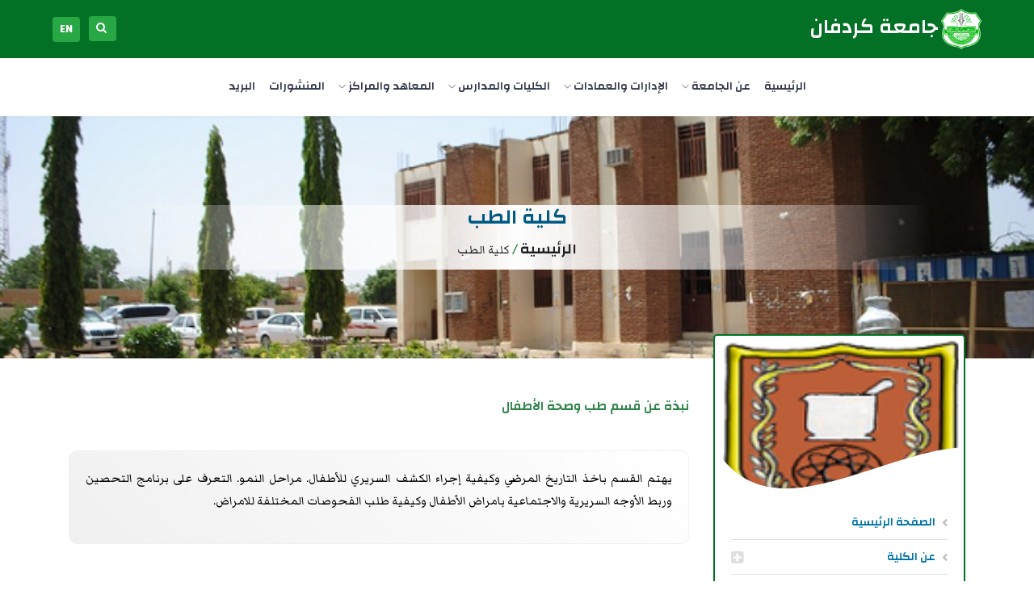

--- FILE ---
content_type: text/html; charset=UTF-8
request_url: https://kordofan.edu.sd/colleges/about-dep/6/24
body_size: 37435
content:
<!doctype html>
<html class="no-js" lang="ar">

<head>
  <meta charset="utf-8">
  <meta http-equiv="x-ua-compatible" content="ie=edge">
  <meta name="csrf-token" content="nbm4UHQTfPuFXLVCgMthTP4KQ2wZvppTksDmC8wu">
  <meta name="description" content="جامعة كردفان هي واحدة من أكبر الجامعات في السودان وتقع في مدينة الأبيض بولاية شمال كردفان على بعد 560 كم جنوب غرب الخرطوم. تأسست عام 1990 وهي واحدة من أفضل الجامعات في السودان، وتضم العديد من المعاهد والوحدات الأكاديمية ومراكز البحث بما في ذلك معهد أبحاث الصمغ العربي ودراسات التصحر ومركز التكنولوجيا الوسيطة في الزراعة وعمادة البحث العلمي والدراسات العليا. الجامعة هي عضو في اتحاد جامعات العالم الإسلامي">
  <meta name="viewport" content="width=device-width, initial-scale=1">
  <title>University Of Kordofan</title>
  <link rel="shortcut icon" type="image/x-icon" href="https://kordofan.edu.sd/img/logo.png">
  <link rel="stylesheet" href="https://kordofan.edu.sd/css/bootstrap.min.css">
  <link rel="stylesheet" href="//cdnjs.cloudflare.com/ajax/libs/font-awesome/5.15.4/css/all.min.css">
  <link rel="stylesheet" href="https://cdnjs.cloudflare.com/ajax/libs/font-awesome/6.4.0/css/fontawesome.min.css">
  <link rel="stylesheet" href="https://cdnjs.cloudflare.com/ajax/libs/font-awesome/6.4.0/css/all.min.css">
      <link rel="stylesheet" href="https://cdn.rtlcss.com/bootstrap/v4.2.1/css/bootstrap.min.css" integrity="sha384-vus3nQHTD+5mpDiZ4rkEPlnkcyTP+49BhJ4wJeJunw06ZAp+wzzeBPUXr42fi8If" crossorigin="anonymous">
    <link rel="stylesheet" href="https://kordofan.edu.sd/css/owl.carousel.min.css">
  <link rel="stylesheet" href="https://kordofan.edu.sd/css/magnific-popup.css">
  <link rel="stylesheet" href="https://kordofan.edu.sd/css/font-awesome.min.css">
  <link rel="stylesheet" href="https://use.fontawesome.com/releases/v5.11.2/css/all.css" />
  <link rel="stylesheet" href="https://kordofan.edu.sd/css/themify-icons.css">
  <link rel="stylesheet" href="https://kordofan.edu.sd/css/nice-select.css">
  <link rel="stylesheet" href="https://kordofan.edu.sd/css/flaticon.css">
  <link rel="stylesheet" href="https://kordofan.edu.sd/css/gijgo.css">
  <link rel="stylesheet" href="https://kordofan.edu.sd/css/animate.css">
  <link rel="stylesheet" href="https://kordofan.edu.sd/css/slicknav.css">
  <link rel="stylesheet" href="https://cdnjs.cloudflare.com/ajax/libs/font-awesome/5.15.3/css/all.min.css" integrity="sha512-iBBXm8fW90+nuLcSKlbmrPcLa0OT92xO1BIsZ+ywDWZCvqsWgccV3gFoRBv0z+8dLJgyAHIhR35VZc2oM/gI1w==" crossorigin="anonymous" referrerpolicy="no-referrer" />


  

  <!-- SLIDER REVOLUTION 4.x CSS SETTINGS -->
  <link rel="stylesheet" type="text/css" href="https://kordofan.edu.sd/rs-plugin/css/settings.css" media="screen" />

  <!-- StyleSheets -->
  <link rel="stylesheet" href="https://kordofan.edu.sd/css/css/main.css">
  <link rel="stylesheet" href="https://kordofan.edu.sd/css/css/responsive.css">

  <!-- Fonts Online -->
  <link href="https://fonts.googleapis.com/css?family=Montserrat:100,200,300,400,500,600,700,800,900|Raleway:200,300,400,500,600,700,800,900" rel="stylesheet">

  <!-- JavaScripts -->
  
  <!-- HTML5 Shim and Respond.js IE8 support of HTML5 elements and media queries -->
  <!-- WARNING: Respond.js doesn't work if you view the page via file:// -->
  <!--[if lt IE 9]>
      <script src="https://oss.maxcdn.com/html5shiv/3.7.2/html5shiv.min.js"></script>
      <script src="https://oss.maxcdn.com/respond/1.4.2/respond.min.js"></script>
  <![endif]-->

  


  
  <link rel="stylesheet" href="https://kordofan.edu.sd/css/carosal/swiper-bundle.min.css">

  <link rel="stylesheet" href="https://kordofan.edu.sd/css/style.css">
  <link rel="stylesheet" href="https://kordofan.edu.sd/css/custom.css">
  <link rel="stylesheet" href="https://kordofan.edu.sd/css/Statistic.css">
  <link rel="stylesheet" href="https://kordofan.edu.sd/css/university.css">
  <link rel="stylesheet" href="https://kordofan.edu.sd/css/faculties.css">

  <!-- Fonts -->
  <link rel="dns-prefetch" href="//fonts.gstatic.com">
  <link href="https://fonts.googleapis.com/css?family=Nunito" rel="stylesheet">

    <link href="https://fonts.googleapis.com/css2?family=Changa:wght@600&family=Tajawal:wght@300;400;700&display=swap" rel="stylesheet">
  <link href="https://kordofan.edu.sd/css/rtl-style.css" rel="stylesheet">
    <!-- Styles -->
  

  

  <style>
    .header-area .main-header-area .main-menu ul li .submenu.specific {
      display: flex;
      flex-direction: column;
      flex-wrap: wrap;
      max-width: 660px;
      width: 660px;
      max-height: 296px;
    }
  </style>

    <style>
    @media (min-width: 992px) {
      .header-area .main-header-area .main-menu ul li .submenu.specific {
        left: auto;
        right: -290px;
      }

      .header-area .main-header-area .main-menu ul li .submenu.specific li {
        width: 330px
      }
    }

  </style>

  
</head>

<body>

  <div id="app">
    <!--[if lte IE 9]>
    <p class="browserupgrade">You are using an <strong>outdated</strong> browser. Please <a href="https://browsehappy.com/">upgrade your browser</a> to improve your experience and security.</p>
<![endif]-->

<!-- header-start -->
<header>
  <div class="header-area">
    <div class="header-top_area">
      <div class="container-fluid">
        <div class="row logo">
          <div class="col-lg-12">
            <div class="header_top_wrap d-flex justify-content-between align-items-center">
              <div class="text_wrap bottom order-2">
                <h3 class="text-white mb-0">
                  <a href="https://kordofan.edu.sd" class="text-white">
                    <span class="logo-name">جامعة كردفان</span>
                    <img class="logo-imgg" src="https://kordofan.edu.sd/img/logo.png" alt="" height="50px" width="50px">
                  </a>
                </h3>
              </div>
              <div class="text_wrap top order-1">
                <p>
                                    <a href='https://kordofan.edu.sd/change_locale/en' class="btn btn-sm btn-success font-weight-bold">EN</a>
                                    
                  <span class="ml-2">
                    <!-- Large modal -->
                    <button type="button" class="btn btn-success btn-sm btn-srch" id="btnsrch">
                      <i class="fa fa-search"></i>
                    </button>
                  </span>
                </p>
              </div>
            </div>
          </div>
        </div>
      </div>
    </div>

    <div id="sticky-header" class="main-header-area" style="user-select: none">

      <div class="container-fluid">

        <div class="row">

          <div class="nav_bar col-lg-12">

            <div class="header_wrap d-flex align-items-center headd">
                            <div class="main-menu  d-none d-lg-block">
                <nav>
                  <ul id="navigation">

                    
                    <div class="header_right d-flex align-items-center">
                      <div class="main-menu  d-none d-lg-block">
                        <nav>
                          <ul id="navigation">
                            <li><a href="https://kordofan.edu.sd">الرئيسية</a></li>

                            <li><a style="cursor: pointer">عن الجامعة <i class="ti-angle-down"></i></a>
                              <ul class="submenu">
                                <li> <a href="https://kordofan.edu.sd/uok/history">نبذة تاريخية</a> </li>
                                <li> <a href="https://kordofan.edu.sd/uok/vmo">الرؤية - الرسالة - الأهداف</a> </li>
                                <li> <a href="https://kordofan.edu.sd/uok/mng">الإدارة الحالية</a> </li>
                                <li> <a href="https://kordofan.edu.sd/uok/logo">شعار الجامعة</a> </li>
                                <li> <a href="https://kordofan.edu.sd/uok/law">قانون جامعة كردفان لسنة 1995</a> </li>
                                <li> <a href="https://kordofan.edu.sd/uok/sci">علماء تعاقبوا على جامعة كردفان</a> </li>
                                <li>
                                  <a class="second-minu dean" style="cursor:pointer">
                                    المجالس<i class="ti-angle-left"></i>
                                  </a>
                                  <ul class="submenu" id="council">
                                                                      </ul>
                                </li>
                              </ul>
                            </li>

                            <li>
                              
                              <a style="cursor: pointer">الإدارات والعمادات <i class="ti-angle-down"></i></a>
                              <ul class="submenu">
                                <li>
                                  <a class="second-minu dean" style="cursor:pointer">
                                    وكيل الجامعة<i class="ti-angle-left"></i>
                                  </a>
                                  <ul class="submenu" id="dean">
                                                                        <li><a href="https://kordofan.edu.sd/uok/adm/2">الموارد البشرية</a></li>
                                                                        <li><a href="https://kordofan.edu.sd/uok/adm/3">ادارة الحسابات</a></li>
                                                                        <li><a href="https://kordofan.edu.sd/uok/adm/4">ادارة الخدمات</a></li>
                                                                      </ul>
                                </li>
                                                                <li>
                                  <a href="https://kordofan.edu.sd/admins/Secretariat-secretariat-for-academic-affairs" class="second-minu">
                                    أمانة الشؤون العلمية
                                  </a>
                                </li>
                                                                <li>
                                  <a href="https://kordofan.edu.sd/admins/deanship-deanship-of-students-affairs" class="second-minu">
                                    عمادة شئون الطلاب
                                  </a>
                                </li>
                                                                <li>
                                  <a href="https://kordofan.edu.sd/admins" class="second-minu">
                                    عمادة الدراسات العليا و البحث العلمي
                                  </a>
                                </li>
                                                                <li>
                                  <a href="https://kordofan.edu.sd/uok/adm/1" class="second-minu">
                                    العلاقات الخارجية والتعاون الدولي
                                  </a>
                                </li>
                                                              </ul>
                            </li>

                            <li>
                              
                              <a style="cursor: pointer">الكليات والمدارس <i class="ti-angle-down"></i></a>
                              <ul class="submenu specific">
                                                                <li>
                                  <a class="d-none" href="https://kordofan.edu.sd/colleges/1670844614-akhtbar">الجامعة</a>
                                </li>
                                                                <li>
                                  <a class="" href="https://kordofan.edu.sd/colleges/faculty-faculty-of-natural-resources-enviromental-studies">كلية الموارد الطبيعية والدراسات البيئية</a>
                                </li>
                                                                <li>
                                  <a class="" href="https://kordofan.edu.sd/colleges/faculty-faculty-of-medicine">كلية الطب</a>
                                </li>
                                                                <li>
                                  <a class="" href="https://kordofan.edu.sd/colleges/faculty-faculty-of-education">كلية التربية</a>
                                </li>
                                                                <li>
                                  <a class="" href="https://kordofan.edu.sd/colleges/faculty-faculty-of-education-basic-level">كلية تربية مرحلة الاساس</a>
                                </li>
                                                                <li>
                                  <a class="" href="https://kordofan.edu.sd/colleges/1670939102-kly-alaalom">كلية العلوم</a>
                                </li>
                                                                <li>
                                  <a class="" href="https://kordofan.edu.sd/colleges/1670937068-kly-alhnds-oaldrasat-altkny">كلية الهندسة والدراسات التقنية</a>
                                </li>
                                                                <li>
                                  <a class="" href="https://kordofan.edu.sd/colleges/faculty-faculty-of-economic-commercial-studies">كلية الإقتصاد و الدراسات التجارية</a>
                                </li>
                                                                <li>
                                  <a class="" href="https://kordofan.edu.sd/colleges/faculty-medical-laboratory-sciences">كلية علوم المختبرات الطبية</a>
                                </li>
                                                                <li>
                                  <a class="" href="https://kordofan.edu.sd/colleges/faculty-faculty-of-public-environmental-health">كلية الصحة العامة وصحة البيئة</a>
                                </li>
                                                                <li>
                                  <a class="" href="https://kordofan.edu.sd/colleges/faculty-community-college">كلية المجتمع</a>
                                </li>
                                                                <li>
                                  <a class="" href="https://kordofan.edu.sd/colleges/1670936105-kly-aladab">كلية الآداب</a>
                                </li>
                                                                <li>
                                  <a class="" href="https://kordofan.edu.sd/colleges/1670944391-kly-drasat-alhasob-oalahsaaa">كلية دراسات الحاسوب والاحصاء</a>
                                </li>
                                                              </ul>
                            </li>

                            <li>
                              <a style="cursor: pointer">المعاهد والمراكز <i class="ti-angle-down"></i></a>
                              <ul class="submenu">
                                                                <li>
                                  <a href="https://kordofan.edu.sd/center/15">
                                    معهد  بحوث الصمغ العربي ودراسات التصحر
                                  </a>
                                </li>
                                                                <li>
                                  <a href="https://kordofan.edu.sd/center/16">
                                    مركز دراسات السلام والتنمية
                                  </a>
                                </li>
                                                                <li>
                                  <a href="https://kordofan.edu.sd/center/21">
                                    مركز المعلومات
                                  </a>
                                </li>
                                                                <li>
                                  <a href="https://kordofan.edu.sd/center/19">
                                    مركزبحوث دراسات وتكنولوجيا السيليكا-سرستك
                                  </a>
                                </li>
                                                                <li>
                                  <a href="https://kordofan.edu.sd/center/20">
                                    مركز بحوث ودراسات الثروة الحيوانية والرعاة
                                  </a>
                                </li>
                                                              </ul>
                            </li>

                            

                            <li><a href="https://journals.kordofan.edu.sd/">المنشورات</a></li>

                            <li><a href="https://webmail.kordofan.edu.sd/">البريد</a></li>

                          </ul>
                        </nav>
                      </div>
                    </div>
                  </ul>
                </nav>
              </div>
            </div>
          </div>

          <div class="col-12">
            <div class="mobile_menu d-block d-lg-none"></div>
            <!----------------------------- serach-box Start-------------------------------->
            <div class="serach-box">
              <div class="title">
                <h5>بحث جامعة كردفان</h5>
                <hr>
              </div>
              <div class="form-box">
                <div class="row">
                  <div class="col-md-6 offset-md-3">
                    <form method="get" action="https://kordofan.edu.sd/search">
                      <input type="hidden" name="_token" value="nbm4UHQTfPuFXLVCgMthTP4KQ2wZvppTksDmC8wu">                      <div class="form-check">
                        <input class="form-check-input" type="radio" value="3" name="search" id="exampleRadios1" checked>
                        <label class="form-check-label" for="exampleRadios1">
                          الأخبار
                        </label>
                      </div>
                      <div class="form-check">
                        <input class="form-check-input" type="radio" value="4" name="search" id="exampleRadios2">
                        <label class="form-check-label" for="exampleRadios2">
                          الإعلانات
                        </label>
                      </div>
                      <div class="form-check">
                        <input class="form-check-input" type="radio" value="staff" name="search" id="exampleRadios3">
                        <label class="form-check-label" for="exampleRadios3">
                          الاساتذة
                        </label>
                      </div>

                      <br>

                      <div class="form-group serach-area mb-2 d-flex">
                        <input class="form-control" type="search" name="keyword" placeholder="أكتب عبارة البحث هنا..." aria-label="Search">
                        <button class="btn btn-success btn-default" type="submit">
                          <i class="fa fa-search"></i> <!-- بحث -->
                        </button>
                      </div>
                    </form>
                  </div>

                </div>
              </div>
            </div>
            <!----------------------------- serach-box End-------------------------------->
          </div>

        </div>
      </div>
    </div>
  </div>
</header>
<!-- header-end -->
    
  <div class="faculties-body">

    <div class="faculties" style="background-image: url(https://kordofan.edu.sd/upload/groups/237899879.jpg)">
      <div class="facultyhead animated fadeInDown">
        <h1>كلية الطب</h1>
        <ul>
          <li><a href="https://kordofan.edu.sd/colleges/faculty-faculty-of-medicine">الرئيسية</a></li>
          <li><span class="slash"> / </span>كلية الطب</li>
          
        </ul>
      </div>
    </div>
    

    
    <div class="faculties-content">
      <div class="container">

        
        <div class="asid">
    <div class="asidecontainer">
      <div class="widget-img">
        <img src="https://kordofan.edu.sd/upload/groups/741667070.png" alt="">
        <img src="https://kordofan.edu.sd/img/cut.png" alt="" class="cutter">
      </div>

      <div class="asidecontent">
        <div class="asidemenu">
          <ul id="u0">
            <li><a href="https://kordofan.edu.sd/colleges/faculty-faculty-of-medicine">الصفحة الرئيسية</a></li>

            <li class="has-sub"><a>عن الكلية</a>
              <ul id="u20218">
                <li><a href="https://kordofan.edu.sd/colleges/vision/6">الرؤية</a></li>
                <li><a href="https://kordofan.edu.sd/colleges/vision/6">الرسالة</a></li>
                <li><a href="https://kordofan.edu.sd/colleges/vision/6">الأهداف</a></li>
              </ul>
            </li>

            <li><a href="https://kordofan.edu.sd/colleges/admission/6">اللوائح والمستندات</a></li>

            <li><a href="https://kordofan.edu.sd/colleges/dms/6">كلمة العميد</a></li>

            <li class="has-sub"><a href="#">اقسام الكلية</a>
              <ul id="u20219">
                                <li class="has-sub"><a href="#">قسم التشريح</a>
                  <ul id="u20221">
                    <li><a href="https://kordofan.edu.sd/colleges/about-dep/6/14">عن القسم</a></li>
                    <li><a href="https://kordofan.edu.sd/colleges/staff-dep/6/14">أعضاء هيئة التدريس</a></li>
                  </ul>
                </li>
                                <li class="has-sub"><a href="#">قسم الكيمياء الحيوية</a>
                  <ul id="u20221">
                    <li><a href="https://kordofan.edu.sd/colleges/about-dep/6/15">عن القسم</a></li>
                    <li><a href="https://kordofan.edu.sd/colleges/staff-dep/6/15">أعضاء هيئة التدريس</a></li>
                  </ul>
                </li>
                                <li class="has-sub"><a href="#">قسم وظائف الأعضاء</a>
                  <ul id="u20221">
                    <li><a href="https://kordofan.edu.sd/colleges/about-dep/6/16">عن القسم</a></li>
                    <li><a href="https://kordofan.edu.sd/colleges/staff-dep/6/16">أعضاء هيئة التدريس</a></li>
                  </ul>
                </li>
                                <li class="has-sub"><a href="#">قسم علم الأمراض</a>
                  <ul id="u20221">
                    <li><a href="https://kordofan.edu.sd/colleges/about-dep/6/17">عن القسم</a></li>
                    <li><a href="https://kordofan.edu.sd/colleges/staff-dep/6/17">أعضاء هيئة التدريس</a></li>
                  </ul>
                </li>
                                <li class="has-sub"><a href="#">قسم الأحياء الدقيقة</a>
                  <ul id="u20221">
                    <li><a href="https://kordofan.edu.sd/colleges/about-dep/6/18">عن القسم</a></li>
                    <li><a href="https://kordofan.edu.sd/colleges/staff-dep/6/18">أعضاء هيئة التدريس</a></li>
                  </ul>
                </li>
                                <li class="has-sub"><a href="#">قسم علم الأدوية</a>
                  <ul id="u20221">
                    <li><a href="https://kordofan.edu.sd/colleges/about-dep/6/19">عن القسم</a></li>
                    <li><a href="https://kordofan.edu.sd/colleges/staff-dep/6/19">أعضاء هيئة التدريس</a></li>
                  </ul>
                </li>
                                <li class="has-sub"><a href="#">قسم طب المجتمع</a>
                  <ul id="u20221">
                    <li><a href="https://kordofan.edu.sd/colleges/about-dep/6/20">عن القسم</a></li>
                    <li><a href="https://kordofan.edu.sd/colleges/staff-dep/6/20">أعضاء هيئة التدريس</a></li>
                  </ul>
                </li>
                                <li class="has-sub"><a href="#">قسم الطب الشرعي</a>
                  <ul id="u20221">
                    <li><a href="https://kordofan.edu.sd/colleges/about-dep/6/21">عن القسم</a></li>
                    <li><a href="https://kordofan.edu.sd/colleges/staff-dep/6/21">أعضاء هيئة التدريس</a></li>
                  </ul>
                </li>
                                <li class="has-sub"><a href="#">قسم الطب الباطني</a>
                  <ul id="u20221">
                    <li><a href="https://kordofan.edu.sd/colleges/about-dep/6/22">عن القسم</a></li>
                    <li><a href="https://kordofan.edu.sd/colleges/staff-dep/6/22">أعضاء هيئة التدريس</a></li>
                  </ul>
                </li>
                                <li class="has-sub"><a href="#">قسم الجراحة العام</a>
                  <ul id="u20221">
                    <li><a href="https://kordofan.edu.sd/colleges/about-dep/6/23">عن القسم</a></li>
                    <li><a href="https://kordofan.edu.sd/colleges/staff-dep/6/23">أعضاء هيئة التدريس</a></li>
                  </ul>
                </li>
                                <li class="has-sub"><a href="#">قسم طب وصحة الأطفال</a>
                  <ul id="u20221">
                    <li><a href="https://kordofan.edu.sd/colleges/about-dep/6/24">عن القسم</a></li>
                    <li><a href="https://kordofan.edu.sd/colleges/staff-dep/6/24">أعضاء هيئة التدريس</a></li>
                  </ul>
                </li>
                                <li class="has-sub"><a href="#">قسم أمراض النساء والتوليد</a>
                  <ul id="u20221">
                    <li><a href="https://kordofan.edu.sd/colleges/about-dep/6/25">عن القسم</a></li>
                    <li><a href="https://kordofan.edu.sd/colleges/staff-dep/6/25">أعضاء هيئة التدريس</a></li>
                  </ul>
                </li>
                              </ul>
            </li>

            <li class="has-sub"><a href="#">برامج البكالوريوس</a>
              <ul id="u34175">
                              </ul>
            </li>

            <li class="has-sub"><a href="#">برامج الدبلوم</a>
              <ul id="u34175">
                              </ul>
            </li>

            <li class="has-sub"><a href="#">برامج الماجستير</a>
              <ul id="u22435">
                              </ul>
            </li>

            <li><a href="https://kordofan.edu.sd/colleges/staff/6">أعضاء هيئة التدريس</a></li>

            <li><a href="https://kordofan.edu.sd/colleges/manage/6">الإدارة</a></li>

            <li><a href="#">الأبحاث</a></li>

            <li><a href="https://kordofan.edu.sd/colleges/council/6">المجالس</a></li>

            <li><a href="https://kordofan.edu.sd/colleges/galary_all/6">معرض الصور</a></li>

            

            <li><a href="#">موقع الكلية على الخريطة</a></li>

            
            <br> <br>

            <li><a href="https://kordofan.edu.sd/colleges/6/contact">تواصل معنا</a></li>

                        <li><a href="https://kordofan.edu.sd/colleges/login">تسجيل الدخول</a></li>
                      </ul>
        </div>
      </div>
    </div>
  </div>

        

        
        <div class="contents">
          <div class="about">
            <h4>نبذة عن قسم طب وصحة الأطفال</h4>
            <div class="content list_s">
              <p>يهتم القسم باخذ التاريخ المرضي وكيفية إجراء الكشف السريري للأطفال. مراحل النمو. التعرف على برنامج التحصين وربط الأوجه السريرية والاجتماعية بامراض الأطفال وكيفية طلب الفحوصات المختلفة للامراض.</p>
            </div>
          </div>
        </div>
      </div>
    </div>
    
  </div>
    <!-- Footer -->
<style>
ul li{
    font-size:12px;
    text-align:justfiy;
}
</style>
<link rel="stylesheet" href="https://cdnjs.cloudflare.com/ajax/libs/font-awesome/4.7.0/css/font-awesome.min.css">
<footer class="text-center text-lg-start text-white footer position-relative">
  <!-- Section: Social media -->
  <section class="d-flex justify-content-between p-4 text-white footer-section">
    <!-- Left -->
    <div class="me-5">
      <span>تواصل معنا على الشبكات الاجتماعية</span>
    </div>
    <!-- Left -->

    <!-- Right -->
    <div class="d-flex justify-content-around" style="width: 180px">
      <a  href="" class="text-white me-4"><i class="fab fa-facebook-f" style="font-size: 22px ; "></i></a>
      <a href="" class="text-white me-4"><i class="fab fa-twitter" style="font-size: 22px"></i></a>
      <a href="" class="text-white me-4"><i class="fab fa-google" style="font-size: 22px"></i></a>
      <a href="" class="text-white me-4"><i class="fab fa-instagram" style="font-size: 22px"></i></a>
      <a href="" class="text-white me-4"><i class="fab fa-linkedin" style="font-size: 22px"></i></a>
      
    </div>
    <!-- Right -->
  </section>
  <!-- Section: Social media -->

  <!-- Section: Links  -->
  <section class="" style="color:white">
    <div class="container text-start mt-5 mb-5">
      <!-- Grid row -->
      <div class="row mt-3">
        <!-- Grid column -->
        <div id="f-text" class="col-md-6 col-lg-3 mx-auto mb-6">
          <!-- Content -->
          <img src="https://kordofan.edu.sd/img/logo.png" width="40" height="40" art="university of kordofan">

          <span class="text-uppercase fw-bold"  style="font-size:14px">عن الجامعة</span>
          <br>

          <ul><li>جامعة كردفان هي واحدة من أكبر الجامعات في السودان وتقع في مدينة الأبيض بولاية شمال كردفان على بعد 560 كم جنوب غرب الخرطوم. تأسست عام 1990 وهي واحدة من أفضل الجامعات في السودان، وتضم العديد من المعاهد والوحدات الأكاديمية ومراكز البحث بما في ذلك معهد أبحاث الصمغ العربي ودراسات التصحر ومركز التكنولوجيا الوسيطة في الزراعة وعمادة البحث العلمي والدراسات العليا. الجامعة هي عضو في اتحاد جامعات العالم الإسلامي.</li></ul>
        </div>
        <!-- Grid column -->

        <!-- Grid column -->
        <div class="quick col-md-2 col-lg-2 col-xl-2 mx-auto mb-4">
          <!-- Links -->
          <h6 class="text-uppercase fw-bold">روابط سريعة</h6>
          <hr/>
          <ul style="color: white">
            <li><a href="#!" class="text-white">أخبار الجامعة</a></li>
            <li><a href="#!" class="text-white">College of Graduate</a></li>
            <li><a href="#!" class="text-white">الوظائف</a></li>
            <li><a href="#!" class="text-white">عننا</a></li>
          </ul>
        </div>
        <!-- Grid column -->

        <!-- Grid column -->
        <div class="quick col-md-3 col-lg-2 col-xl-2 mx-auto mb-4">
          <!-- Links -->
          <h6 class="text-uppercase fw-bold">روابط ذات علاقة</h6>
          <hr/>
          <ul style="color: white">
            <li><a href="https://www.daad.de/deutschland/en/" class="text-white">DAAD</a></li>
            <li><a href="http://sudren.edu.sd/index.php/en/" class="text-white">Sudren</a></li>
            <li><a href="http://www.aaru.edu.jo/Home.aspx" class="text-white">AArU</a></li>
            <li><a href="http://admission.gov.sd/" class="text-white">Admission</a></li>
            <li><a href="http://www.4icu.org/" class="text-white">Uni Rank</a></li>
            <li><a href="https://www.digi-flow.com/" class="text-white">DIGIFLOW</a></li>
          </ul>
        </div>
        <!-- Grid column -->

        <!-- Grid column -->
        <div class="col-md-6 col-lg-4 mx-auto mb-6" style="">
          <!-- Links -->
          <h6 class="text-uppercase fw-bold">الإتصال</h6>
          <hr/>
        
       
          <ul class="contact1">
            <li> <li class="fas fa-home"></li> شمال كردقان الأبيض - السودان</li>
           <!-- <li> <li class="fas fa-envelope"></li> الموقع الالكتروني : <a href="https://kordofan@kordofan.edu.sd">kordofan@kordofan.edu.sd</a></li>-->
            <li> <li class="fas fa-phone"></li> تلفون : +249911275389 +249912477024  </li>
            <li> <li class="fas fa-envelope"></li> البريد الالكتروني : academic@kordofan.edu.sd  </li>
            <li> <li class="fas fa-phone"></li>أمانة الشؤون العلمية : +249912620106  </li>
            <li> <li class="fas fa-phone"></li>أمانة الشؤون العلمية : +249127276700  </li>
            <li> <li class="fas fa-phone"></li> الدراسات العليا :       +249116116663 </li>
          </ul>
   
        </div>
        <!-- Grid column -->
      </div>
      <!-- Grid row -->
    </div>
  </section>
  <!-- Section: Links  -->

  <!-- Copyright -->
  <div class="Copyright text-center p-3" style="background-color: rgb(39, 132, 39)">
   <span>© 2022- 2023 Copyright: </span><a class="text-white" href="https://kordofan.edu.sd.com/">University Of Kordofan</a><br>
   <span> <i class="fa-solid fa-desktop-arrow-down "> <small> (:Developed By : Faculty Of Computer Team :) </small></i> </span>

  </div>
  <!-- Copyright -->
</footer>
<!-- Footer -->
  </div>

  <!-- JS here -->
  <script src="https://kordofan.edu.sd/js/vendor/modernizr-3.5.0.min.js"></script>
  <script src="https://kordofan.edu.sd/js/vendor/jquery-1.12.4.min.js"></script>
  <script src="https://kordofan.edu.sd/js/popper.min.js"></script>
  <script src="https://kordofan.edu.sd/js/bootstrap.min.js"></script>
  <script src="https://kordofan.edu.sd/js/owl.carousel.min.js"></script>
  <script src="https://kordofan.edu.sd/js/isotope.pkgd.min.js"></script>
  <script src="https://kordofan.edu.sd/js/ajax-form.js"></script>
  <script src="https://kordofan.edu.sd/js/waypoints.min.js"></script>
  <script src="https://kordofan.edu.sd/js/jquery.counterup.min.js"></script>
  <script src="https://kordofan.edu.sd/js/imagesloaded.pkgd.min.js"></script>
  <script src="https://kordofan.edu.sd/js/scrollIt.js"></script>
  <script src="https://kordofan.edu.sd/js/jquery.scrollUp.min.js"></script>
  <script src="https://kordofan.edu.sd/js/wow.min.js"></script>
  <script src="https://kordofan.edu.sd/js/nice-select.min.js"></script>
  <script src="https://kordofan.edu.sd/js/jquery.slicknav.min.js"></script>
  <script src="https://kordofan.edu.sd/js/jquery.magnific-popup.min.js"></script>
  <script src="https://kordofan.edu.sd/js/plugins.js"></script>
  <script src="https://kordofan.edu.sd/js/gijgo.min.js"></script>
  <script src="https://kordofan.edu.sd/js/Statistics.js"></script>
  <!--contact js-->
  <script src="https://kordofan.edu.sd/js/contact.js"></script>
  <script src="https://kordofan.edu.sd/js/jquery.ajaxchimp.min.js"></script>
  <script src="https://kordofan.edu.sd/js/jquery.form.js"></script>
  <script src="https://kordofan.edu.sd/js/jquery.validate.min.js"></script>
  <script src="https://kordofan.edu.sd/js/mail-script.js"></script>



  <!-- Banner Friend -->
  <script src="https://kordofan.edu.sd/js/vendors/own-menu.js"></script>
  <script src="https://kordofan.edu.sd/js/vendors/jquery.sticky.js"></script>

  <!-- SLIDER REVOLUTION 4.x SCRIPTS  -->
  <script type="text/javascript" src="https://kordofan.edu.sd/rs-plugin/js/jquery.tp.t.min.js"></script>
  <script type="text/javascript" src="https://kordofan.edu.sd/rs-plugin/js/jquery.tp.min.js"></script>
  



  
  <script src="https://kordofan.edu.sd/js/carosal/swiper-bundle.min.js"></script>

  
  <script src="//cdn.ckeditor.com/4.20.0/standard/ckeditor.js"></script>

  <script src="https://kordofan.edu.sd/js/main.js"></script>
  <script src="https://kordofan.edu.sd/js/faculties.js"></script>

</body>

</html>


--- FILE ---
content_type: text/css
request_url: https://kordofan.edu.sd/css/flaticon.css
body_size: 1354
content:
	/*
  	Flaticon icon font: Flaticon
  	Creation date: 20/01/2020 08:08
  	*/

@font-face {
  font-family: "Flaticon";
  src: url("../fonts/Flaticon.eot");
  src: url("../fonts/Flaticon.eot?#iefix") format("embedded-opentype"),
       url("../fonts/Flaticon.woff2") format("woff2"),
       url("../fonts/Flaticon.woff") format("woff"),
       url("../fonts/Flaticon.ttf") format("truetype"),
       url("../fonts/Flaticon.svg#Flaticon") format("svg");
  font-weight: normal;
  font-style: normal;
}

@media screen and (-webkit-min-device-pixel-ratio:0) {
  @font-face {
    font-family: "Flaticon";
    src: url("../fonts/Flaticon.svg#Flaticon") format("svg");
  }
}

[class^="flaticon-"]:before, [class*=" flaticon-"]:before,
[class^="flaticon-"]:after, [class*=" flaticon-"]:after {   
  font-family: Flaticon;
font-style: normal;
}

.flaticon-left-arrow:before { content: "\f100"; }
.flaticon-right-arrow:before { content: "\f101"; }
.flaticon-school:before { content: "\f102"; }
.flaticon-error:before { content: "\f103"; }
.flaticon-book:before { content: "\f104"; }
.flaticon-lab:before { content: "\f105"; }
.flaticon-clock:before { content: "\f106"; }
.flaticon-calendar:before { content: "\f107"; }
.flaticon-placeholder:before { content: "\f108"; }
.flaticon-calendar-1:before { content: "\f109"; }
.flaticon-comment:before { content: "\f10a"; }

--- FILE ---
content_type: text/css
request_url: https://kordofan.edu.sd/css/slicknav.css
body_size: 5318
content:
/*!
 * SlickNav Responsive Mobile Menu v1.0.10
 * (c) 2016 Josh Cope
 * licensed under MIT
 */
.slicknav_btn {
  position: relative;
  display: block;
  vertical-align: middle;
  float: right;
  padding: 0.438em 0.625em 0.438em 0.625em;
  line-height: 1.125em;
  cursor: pointer;
}

.slicknav_btn .slicknav_icon-bar+.slicknav_icon-bar {
  margin-top: 0.188em;
}

.slicknav_menu {
  *zoom: 1;
}

.slicknav_menu .slicknav_menutxt {
  display: block;
  line-height: 1.188em;
  float: left;
}

.slicknav_menu .slicknav_icon {
  float: left;
  width: 1.125em;
  height: 0.875em;
  margin: 0.188em 0 0 0.438em;
}

.slicknav_menu .slicknav_icon:before {
  background: transparent;
  width: 1.125em;
  height: 0.875em;
  display: block;
  content: "";
  position: absolute;
}

.slicknav_menu .slicknav_no-text {
  margin: 0;
}

.slicknav_menu .slicknav_icon-bar {
  display: block;
  width: 1.125em;
  height: 0.125em;
}

.slicknav_menu:before {
  content: " ";
  display: table;
}

.slicknav_menu:after {
  content: " ";
  display: table;
  clear: both;
}

.slicknav_nav {
  clear: both;
}

.slicknav_nav ul {
  display: block;
}

.slicknav_nav li {
  display: block;
}

.slicknav_nav .slicknav_arrow {
  font-size: 0.8em;
  margin: 0 0.4em 0 0;
}

.slicknav_nav .slicknav_item {
  cursor: pointer;
}

.slicknav_nav .slicknav_item a {
  display: inline;
}

.slicknav_nav .slicknav_row {
  display: block;
}

.slicknav_nav a {
  display: block;
}

.slicknav_nav .slicknav_parent-link a {
  display: inline;
}

.slicknav_brand {
  float: left;
}

.slicknav_menu {
  font-size: 16px;
  box-sizing: border-box;
  background: #4c4c4c;
  padding: 5px;
}

.slicknav_menu * {
  box-sizing: border-box;
}

.slicknav_menu .slicknav_menutxt {
  color: #fff;
  font-weight: bold;
}

.slicknav_menu .slicknav_icon-bar {
  background-color: #fff;
}

.slicknav_btn {
  margin: 5px 5px 6px;
  text-decoration: none;
  background-color: none;
}

.slicknav_nav {
  color: #fff;
  margin: 0;
  padding: 0;
  font-size: 0.875em;
  list-style: none;
  overflow: hidden;
}

.slicknav_nav ul {
  list-style: none;
  overflow: hidden;
  padding: 0;
  position: relative;
  /* right: 50px; */
}

.slicknav_nav .slicknav_row {
  padding: 5px 10px;
  margin: 2px 5px;
}

.slicknav_nav .slicknav_row:hover {
  -webkit-border-radius: 6px;
  -moz-border-radius: 6px;
  border-radius: 6px;
  background: #ccc;
  color: #fff;
}

.slicknav_nav a {
  padding: 5px 10px;
  margin: 2px 5px;
  text-decoration: none;
  color: #fff;
}

.slicknav_nav a:hover {
  -webkit-border-radius: 0px;
  -moz-border-radius: 0px;
  border-radius: 0px;
  background: #ccc;
  color: #222;
}

.slicknav_nav .slicknav_txtnode {
  margin-left: 15px;
}

.slicknav_nav .slicknav_item a {
  padding: 0;
  margin: 0;
}

.slicknav_nav .slicknav_parent-link a {
  padding: 0;
  margin: 0;
}

.slicknav_brand {
  color: #fff;
  font-size: 18px;
  line-height: 30px;
  padding: 7px 12px;
  height: 44px;
}



/*===== mobile menu slicknav =====*/

.mobile_menu {
  position: absolute;
  right: 10px;
  width: 96%;
  z-index: 99;
}

.slicknav_menu .slicknav_menutxt {
  display: none;
}

.slicknav_menu {
  background: transparent;
  margin-top: 10px;
}

.slicknav_menu .slicknav_icon-bar {
  background-color: #000;
  height: 3px;
  margin: 5px 0;
  -webkit-transition: all 0.3s ease 0s;
  -o-transition: all 0.3s ease 0s;
  transition: all 0.3s ease 0s;
  width: 30px;
  position: relative;
}

.slicknav_btn {
  background-color: transparent;
  cursor: pointer;
  margin-bottom: 10px;
  margin-top: -35px;
  position: relative;
  z-index: 99;
}

/* .slicknav_menu .slicknav_open .slicknav_icon-bar:nth-child(2) {
    opacity: 0;
    -ms-filter: "progid:DXImageTransform.Microsoft.Alpha(Opacity=0)";
}
.slicknav_menu .slicknav_open .slicknav_icon-bar:nth-child(1) {
    -webkit-transform: rotate(45deg) translate(1px, 7px);
    -ms-transform: rotate(45deg) translate(1px, 7px);
        transform: rotate(45deg) translate(1px, 7px);
}
.slicknav_menu .slicknav_open .slicknav_icon-bar:nth-child(3) {
    -webkit-transform: rotate(-45deg) translateY(-6px);
    -ms-transform: rotate(-45deg) translateY(-6px);
        transform: rotate(-45deg) translateY(-6px);
        position: relative;
        top: -1px;
} */
.slicknav_menu {
  margin: 0;
  padding: 0;
}

.slicknav_icon-bar {
  background: #000 !important;
}

.slicknav_nav {
  background: #fff;
  float: right;
  margin-top: 0;
  padding: 0;
  width: 100%;
  border-bottom: 1px solid #eee;
}

.slicknav_nav a:hover {
  background: #F79960 none repeat scroll 0 0;
  border-radius: 0;
  color: #ffffff;
}

.slicknav_nav a {
  font-size: 14px;
  font-weight: 400;
  color: #000;
  text-transform: capitalize;
}

.slicknav_nav .slicknav_arrow {
  float: right;
}

.slicknav_nav .slicknav_row:hover,
.slicknav_nav .slicknav_row:hover .slicknav_arrow {
  border-radius: 0;
  background-color: #F79960;
  background-color: transparent;
  color: #000;
}

.slicknav_btn {
  background-color: transparent;
  cursor: pointer;
  margin-bottom: 10px;
  position: relative;
  z-index: 99;
  border: none;
  border-radius: 3px;
  top: 5px;
  padding: 5px;
  right: 5px;
  margin-top: -5px;
  top: -36px;
}

.slicknav_menu .slicknav_icon {
  margin-right: 6px;
  margin-top: 3px;
  position: relative;
  right: 5px;
  top: -5px;
  padding-bottom: 3px;
}

--- FILE ---
content_type: text/css
request_url: https://kordofan.edu.sd/css/css/main.css
body_size: 148717
content:
/*=======================================================
			Page Loader
========================================================*/
#loader {
	position: fixed;
	top: 0;
	left: 0;
	height: 100%;
	width: 100%;
	background: #fff;
	z-index: 100000000;
	opacity: 1;
	overflow: hidden;
	text-align: center;
}
#loader {
	background-color: #fff;
}
.cssload-thecube {
	width: 56px;
	height: 56px;
	margin: 0 auto;
	margin-top: 37px;
	position: relative;
	transform: rotateZ(45deg);
		-o-transform: rotateZ(45deg);
		-ms-transform: rotateZ(45deg);
		-webkit-transform: rotateZ(45deg);
		-moz-transform: rotateZ(45deg);
}
.cssload-thecube .cssload-cube {
	position: relative;
	transform: rotateZ(45deg);
		-o-transform: rotateZ(45deg);
		-ms-transform: rotateZ(45deg);
		-webkit-transform: rotateZ(45deg);
		-moz-transform: rotateZ(45deg);
}
.cssload-thecube .cssload-cube {
	float: left;
	width: 50%;
	height: 50%;
	position: relative;
	transform: scale(1.1);
		-o-transform: scale(1.1);
		-ms-transform: scale(1.1);
		-webkit-transform: scale(1.1);
		-moz-transform: scale(1.1);
}
.cssload-thecube .cssload-cube:before {
	content: "";
	position: absolute;
	top: 0;
	left: 0;
	width: 100%;
	height: 100%;
	background-color: #629ee7;
	animation: cssload-fold-thecube 2.76s infinite linear both;
		-o-animation: cssload-fold-thecube 2.76s infinite linear both;
		-ms-animation: cssload-fold-thecube 2.76s infinite linear both;
		-webkit-animation: cssload-fold-thecube 2.76s infinite linear both;
		-moz-animation: cssload-fold-thecube 2.76s infinite linear both;
	transform-origin: 100% 100%;
		-o-transform-origin: 100% 100%;
		-ms-transform-origin: 100% 100%;
		-webkit-transform-origin: 100% 100%;
		-moz-transform-origin: 100% 100%;
}
.cssload-thecube .cssload-c2 {
	transform: scale(1.1) rotateZ(90deg);
		-o-transform: scale(1.1) rotateZ(90deg);
		-ms-transform: scale(1.1) rotateZ(90deg);
		-webkit-transform: scale(1.1) rotateZ(90deg);
		-moz-transform: scale(1.1) rotateZ(90deg);
}
.cssload-thecube .cssload-c3 {
	transform: scale(1.1) rotateZ(180deg);
		-o-transform: scale(1.1) rotateZ(180deg);
		-ms-transform: scale(1.1) rotateZ(180deg);
		-webkit-transform: scale(1.1) rotateZ(180deg);
		-moz-transform: scale(1.1) rotateZ(180deg);
}
.cssload-thecube .cssload-c4 {
	transform: scale(1.1) rotateZ(270deg);
		-o-transform: scale(1.1) rotateZ(270deg);
		-ms-transform: scale(1.1) rotateZ(270deg);
		-webkit-transform: scale(1.1) rotateZ(270deg);
		-moz-transform: scale(1.1) rotateZ(270deg);
}
.cssload-thecube .cssload-c2:before {
	animation-delay: 0.35s;
		-o-animation-delay: 0.35s;
		-ms-animation-delay: 0.35s;
		-webkit-animation-delay: 0.35s;
		-moz-animation-delay: 0.35s;
}
.cssload-thecube .cssload-c3:before {
	animation-delay: 0.69s;
		-o-animation-delay: 0.69s;
		-ms-animation-delay: 0.69s;
		-webkit-animation-delay: 0.69s;
		-moz-animation-delay: 0.69s;
}
.cssload-thecube .cssload-c4:before {
	animation-delay: 1.04s;
		-o-animation-delay: 1.04s;
		-ms-animation-delay: 1.04s;
		-webkit-animation-delay: 1.04s;
		-moz-animation-delay: 1.04s;
}



@keyframes cssload-fold-thecube {
	0%, 10% {
		transform: perspective(105px) rotateX(-180deg);
		opacity: 0;
	}
	25%,
				75% {
		transform: perspective(105px) rotateX(0deg);
		opacity: 1;
	}
	90%,
				100% {
		transform: perspective(105px) rotateY(180deg);
		opacity: 0;
	}
}

@-o-keyframes cssload-fold-thecube {
	0%, 10% {
		-o-transform: perspective(105px) rotateX(-180deg);
		opacity: 0;
	}
	25%,
				75% {
		-o-transform: perspective(105px) rotateX(0deg);
		opacity: 1;
	}
	90%,
				100% {
		-o-transform: perspective(105px) rotateY(180deg);
		opacity: 0;
	}
}

@-ms-keyframes cssload-fold-thecube {
	0%, 10% {
		-ms-transform: perspective(105px) rotateX(-180deg);
		opacity: 0;
	}
	25%,
				75% {
		-ms-transform: perspective(105px) rotateX(0deg);
		opacity: 1;
	}
	90%,
				100% {
		-ms-transform: perspective(105px) rotateY(180deg);
		opacity: 0;
	}
}

@-webkit-keyframes cssload-fold-thecube {
	0%, 10% {
		-webkit-transform: perspective(105px) rotateX(-180deg);
		opacity: 0;
	}
	25%,
				75% {
		-webkit-transform: perspective(105px) rotateX(0deg);
		opacity: 1;
	}
	90%,
				100% {
		-webkit-transform: perspective(105px) rotateY(180deg);
		opacity: 0;
	}
}

@-moz-keyframes cssload-fold-thecube {
	0%, 10% {
		-moz-transform: perspective(105px) rotateX(-180deg);
		opacity: 0;
	}
	25%,
				75% {
		-moz-transform: perspective(105px) rotateX(0deg);
		opacity: 1;
	}
	90%,
				100% {
		-moz-transform: perspective(105px) rotateY(180deg);
		opacity: 0;
	}
}

.home-slider #loader {
	z-index: 9999;
	background: #fff;
}
#loader .position-center-center {
	text-align: center;
	width: 100%;
}
#loader .position-center-center p {
	color: #CCC;
	font-style: italic;
	margin-top: 30px;
}
#escapingBallG {
	position: relative;
	width: 125px;
	height: 43px;
	margin: auto;
}
.escapingBallG {
	background-color: rgb(0,0,0);
	position: absolute;
	top: 0;
	left: 0;
	width: 43px;
	height: 43px;
	border-radius: 21px;
	-o-border-radius: 21px;
	-ms-border-radius: 21px;
	-webkit-border-radius: 21px;
	-moz-border-radius: 21px;
	animation-name: bounce_escapingBallG;
	-o-animation-name: bounce_escapingBallG;
	-ms-animation-name: bounce_escapingBallG;
	-webkit-animation-name: bounce_escapingBallG;
	-moz-animation-name: bounce_escapingBallG;
	animation-duration: 1.5s;
	-o-animation-duration: 1.5s;
	-ms-animation-duration: 1.5s;
	-webkit-animation-duration: 1.5s;
	-moz-animation-duration: 1.5s;
	animation-iteration-count: infinite;
	-o-animation-iteration-count: infinite;
	-ms-animation-iteration-count: infinite;
	-webkit-animation-iteration-count: infinite;
	-moz-animation-iteration-count: infinite;
	animation-timing-function: linear;
	-o-animation-timing-function: linear;
	-ms-animation-timing-function: linear;
	-webkit-animation-timing-function: linear;
	-moz-animation-timing-function: linear;
	animation-delay: 0s;
	-o-animation-delay: 0s;
	-ms-animation-delay: 0s;
	-webkit-animation-delay: 0s;
	-moz-animation-delay: 0s;
	transform: scale(0.5, 1);
	-o-transform: scale(0.5, 1);
	-ms-transform: scale(0.5, 1);
	-webkit-transform: scale(0.5, 1);
	-moz-transform: scale(0.5, 1);
}
 @keyframes bounce_escapingBallG {
 0% {
 left:0px;
 transform:scale(0.5, 1);
}
 25% {
 left:41px;
 transform:scale(1, 0.5);
}
 50% {
 left:103px;
 transform:scale(0.5, 1);
}
 75% {
 left:41px;
 transform:scale(1, 0.5);
}
 100% {
 left:0px;
 transform:scale(0.5, 1);
}
}
 @-o-keyframes bounce_escapingBallG {
 0% {
 left:0px;
 -o-transform:scale(0.5, 1);
}
 25% {
 left:41px;
 -o-transform:scale(1, 0.5);
}
 50% {
 left:103px;
 -o-transform:scale(0.5, 1);
}
 75% {
 left:41px;
 -o-transform:scale(1, 0.5);
}
 100% {
 left:0px;
 -o-transform:scale(0.5, 1);
}
}
 @-ms-keyframes bounce_escapingBallG {
 0% {
 left:0px;
 -ms-transform:scale(0.5, 1);
}
 25% {
 left:41px;
 -ms-transform:scale(1, 0.5);
}
 50% {
 left:103px;
 -ms-transform:scale(0.5, 1);
}
 75% {
 left:41px;
 -ms-transform:scale(1, 0.5);
}
 100% {
 left:0px;
 -ms-transform:scale(0.5, 1);
}
}
 @-webkit-keyframes bounce_escapingBallG {
 0% {
 left:0px;
 -webkit-transform:scale(0.5, 1);
}
 25% {
 left:41px;
 -webkit-transform:scale(1, 0.5);
}
 50% {
 left:103px;
 -webkit-transform:scale(0.5, 1);
}
 75% {
 left:41px;
 -webkit-transform:scale(1, 0.5);
}
 100% {
 left:0px;
 -webkit-transform:scale(0.5, 1);
}
}
 @-moz-keyframes bounce_escapingBallG {
 0% {
 left:0px;
 -moz-transform:scale(0.5, 1);
}
 25% {
 left:41px;
 -moz-transform:scale(1, 0.5);
}
 50% {
 left:103px;
 -moz-transform:scale(0.5, 1);
}
 75% {
 left:41px;
 -moz-transform:scale(1, 0.5);
}
 100% {
 left:0px;
 -moz-transform:scale(0.5, 1);
}
}
.hom-slie {
	position: absolute !important;
}
.ownmenu {
	padding: 0;
	margin: 0;
	list-style: none;
}
.ownmenu li {
	display: inline-block;
	float: left;
}
.ownmenu a {
	-o-transition: all .3s linear;
	-webkit-transition: all .3s linear;
	-moz-transition: all .3s linear;
	transition: all .3s linear;
	outline: none;
	z-index: 10;
}
.ownmenu li {
}
.ownmenu .nav ul.dropdown, .ownmenu .nav ul.dropdown li ul.dropdown {
	list-style: none;
	margin: 0;
	padding: 0;
	display: none;
	position: absolute;
	z-index: 99;
	padding-left: 0px;
	width: 250px;
	background: none;
	padding: 20px 35px;
}
.ownmenu .nav ul.dropdown li ul.dropdown {
	left: 100%;
	top: inherit;
	background: #272727;
}
header .ownmenu .nav ul.dropdown-menu .indicator {
	display: block;
	left: 0px;
	margin-left: 0px;
}
.ownmenu ul.dropdown-menu li {
	clear: both;
	width: 100%;
	text-align: left;
}
.ownmenu .nav ul.dropdown-menu li a {
	width: 100%;
	display: inline-block;
	float: left;
	clear: both;
	text-decoration: none;
	box-sizing: border-box;
	-moz-box-sizing: border-box;
	-webkit-box-sizing: border-box;
}
.ownmenu .nav ul.dropdown-menu li:hover > a {
}
.ownmenu ul.dropdown-menu li ul.dropdown.left {
	left: auto;
	right: 100%;
}
.ownmenu .indicator {
	position: relative;
	right: 5px;
	font-size: 14px;
	float: right;
	display: none;
}
.ownmenu ul li .indicator {
	font-size: 12px;
	top: 1px;
	left: 10px;
}
.ownmenu > li > .megamenu {
	top: 54px;
}
.ownmenu > li > .megamenu {
	position: absolute;
	display: none;
	background: #fff;
	width: 25%;
	font-size: 12px;
	color: #999;
	z-index: 99;
	padding: 0 0px;
	-webkit-box-sizing: border-box;
	-moz-box-sizing: border-box;
	box-sizing: border-box;
}
.ownmenu li > .megamenu ul {
	margin: 0px;
	float: left;
	padding: 0;
	display: block;
	position: relative;
	width: 100%;
}
.ownmenu li > .megamenu ul li {
	width: 100%;
	padding: 0px;
}
.ownmenu li > .megamenu ul li.title {
	margin: 0 0 8px;
	padding: 0 0 5px;
	font-size: 14px;
	border-bottom: solid 1px #666;
}
.ownmenu li > .megamenu h5 {
	width: 100%;
	margin: 0;
	padding: 0;
}
.ownmenu li > .megamenu a {
	color: #999;
	text-decoration: none;
	font-size: 12px;
	-webkit-transition: color 0.3s linear;
	-moz-transition: color 0.3s linear;
	-o-transition: color 0.3s linear;
	transition: color 0.3s linear;
}
.ownmenu li > .megamenu a:hover {
	color: #dedede;
}
.ownmenu .megamenu img {
	width: 100%;
	-webkit-transition: border 0.3s linear;
	-moz-transition: border 0.3s linear;
	-o-transition: border 0.3s linear;
	transition: border 0.3s linear;
}
.ownmenu > li.fix-sub > .megamenu, .ownmenu > li.fix-sub > .megamenu.half-width, .ownmenu > li.fix-sub > .dropdown {
}
.ownmenu > li > .megamenu.half-width {
	width: 50%;
}
.ownmenu > li > .megamenu.full-width {
	width: 100%;
	left: 0;
	text-align: left;
}
.ownmenu li > .megamenu form {
	width: 100%;
}
.ownmenu li > .megamenu form input[type="text"], .ownmenu li > .megamenu form textarea {
	padding: 5px;
	color: #999;
	background: #444;
	font-size: 14px;
	border: solid 1px transparent;
	outline: none;
	-webkit-box-sizing: border-box;
	-moz-box-sizing: border-box;
	box-sizing: border-box;
	-webkit-transition: border 0.3s linear;
	-moz-transition: border 0.3s linear;
	-o-transition: border 0.3s linear;
	transition: border 0.3s linear;
}
.ownmenu li > .megamenu form input[type="text"]:focus, .ownmenu li > .megamenu form textarea:focus {
	border-color: #e0e0e0;
}
.ownmenu li > .megamenu form input[type="text"] {
	width: 100%;
	margin-top: 10px;
}
.ownmenu li > .megamenu form textarea {
	width: 100%;
	margin-top: 10px;
}
.ownmenu li > .megamenu form input[type="submit"] {
	width: 25%;
	float: right;
	height: 30px;
	margin-top: 10px;
	border: none;
	cursor: pointer;
	background: #444;
	color: #777;
	-webkit-transition: background 0.3s linear;
	-moz-transition: background 0.3s linear;
	-o-transition: background 0.3s linear;
	transition: background 0.3s linear;
}
.ownmenu li > .megamenu form input[type="submit"]:hover {
	background: #e0e0e0;
	color: #555;
}
.megamenu .row {
}
.ownmenu > li.right {
	float: right;
}
.ownmenu > li.right > .megamenu, .ownmenu > li.right > .megamenu.half-width, .ownmenu > li.right > .dropdown {
	right: 0;
}
.ownmenu > li.jsright {
	float: right;
}
.ownmenu > li.jsright.last > .megamenu, .ownmenu > li.jsright.last > .megamenu.half-width, .ownmenu > li.jsright.last > .dropdown {
	right: 0;
}
.ownmenu > li > a > i {
	line-height: 23px !important;
	margin-right: 6px;
	font-size: 18px;
	float: left;
}
.ownmenu > li.showhide {
	display: none;
	width: 100%;
	height: 50px;
	cursor: pointer;
	color: #999;
}
.ownmenu > li.showhide span.title {
	margin: 15px 0 0 25px;
	float: left;
}
.ownmenu > li.showhide span.icon {
	margin: 17px 20px;
	float: right;
}
.ownmenu > li.showhide .icon em {
	margin-bottom: 3px;
	display: block;
	width: 20px;
	height: 2px;
	background: #999;
}
@media (max-width:767px) {
.ownmenu > li {
	display: block;
	width: 100%;
	box-sizing: border-box;
	-moz-box-sizing: border-box;
	-webkit-box-sizing: border-box;
}
.ownmenu > li > a {
	padding: 15px 25px;
}
.ownmenu a {
	width: 100%;
	box-sizing: border-box;
	-moz-box-sizing: border-box;
	-webkit-box-sizing: border-box;
}
.ownmenu ul.dropdown, .ownmenu ul.dropdown li ul.dropdown {
	width: 100% !important;
	left: 0;
	position: static !important;
	border: none;
	box-sizing: border-box;
	-moz-box-sizing: border-box;
	-webkit-box-sizing: border-box;
	float: left;
}
.ownmenu ul.dropdown li {
	border: none;
}
.ownmenu ul.dropdown > li > a {
	padding-left: 40px !important;
}
.ownmenu > li > .megamenu {
	width: 100% !important;
	position: static;
	border-top: none;
}
.ownmenu > li > ul.dropdown > li > ul.dropdown > li > a {
	padding-left: 60px !important;
}
.ownmenu > li > ul.dropdown > li > ul.dropdown > li > ul.dropdown > li > a {
	padding-left: 80px !important;
}
}
/* jQuery Lighter
 * Copyright 2015 Kevin Sylvestre
 * 1.3.4
 */
.lighter {
	position: fixed;
	top: 0;
	bottom: 0;
	left: 0;
	right: 0;
	z-index: 400000000;
	opacity: 1;
}
.lighter img {
	display: block;
	width: 100%;
	height: 100%;
}
.lighter-fade .lighter-overlay {
	opacity: 0;
}
.lighter-loading .lighter-spinner {
	opacity: 1;
	-webkit-transform: scale(1);
	-moz-transform: scale(1);
	-ms-transform: scale(1);
	-o-transform: scale(1);
	transform: scale(1);
}
.lighter-loading .lighter-container {
	opacity: 0;
	-webkit-transform: scale(0.4);
	-moz-transform: scale(0.4);
	-ms-transform: scale(0.4);
	-o-transform: scale(0.4);
	transform: scale(0.4);
}
.lighter-fetched .lighter-spinner {
	opacity: 0;
	-webkit-transform: scale(0.4);
	-moz-transform: scale(0.4);
	-ms-transform: scale(0.4);
	-o-transform: scale(0.4);
	transform: scale(0.4);
}
.lighter-fetched .lighter-container {
	opacity: 1;
	-webkit-transform: scale(1);
	-moz-transform: scale(1);
	-ms-transform: scale(1);
	-o-transform: scale(1);
	transform: scale(1);
}
.lighter-fade .lighter-container {
	opacity: 0;
	-webkit-transform: scale(0.4);
	-moz-transform: scale(0.4);
	-ms-transform: scale(0.4);
	-o-transform: scale(0.4);
	transform: scale(0.4);
}
.lighter-fade .lighter-spinner {
	opacity: 0;
	-webkit-transform: scale(0.4);
	-moz-transform: scale(0.4);
	-ms-transform: scale(0.4);
	-o-transform: scale(0.4);
	transform: scale(0.4);
}
.lighter-overlay {
	-webkit-transition: all 0.4s ease-in-out;
	-moz-transition: all 0.4s ease-in-out;
	transition: all 0.4s ease-in-out;
	-webkit-transition-property: opacity, -webkit-transform;
	-moz-transition-property: opacity, -moz-transform;
	transition-property: opacity, transform;
	background: rgba(255, 255, 255, 0.8);
	height: 100%;
	width: 100%;
}
.lighter-container {
	-webkit-transition: all 0.4s ease-in-out;
	-moz-transition: all 0.4s ease-in-out;
	transition: all 0.4s ease-in-out;
	-webkit-transition-property: opacity, -webkit-transform;
	-moz-transition-property: opacity, -moz-transform;
	transition-property: opacity, transform;
	background: #FFF;
	position: absolute;
	z-index: 4000;
	top: 50%;
	left: 50%;
	right: 50%;
	bottom: 50%;
	box-shadow: 0px 2px 8px rgba(0, 0, 0, 0.4);
}
.lighter-close {
	top: 0;
	right: 0;
	width: 32px;
	height: 32px;
	text-align: center;
	margin: -15px;
	line-height: 32px;
	font-size: 16pt;
	font-family: Helvetica, Arial, serif;
}
.lighter-next, .lighter-prev {
	display: none;
	top: 50%;
	width: 40px;
	height: 40px;
	margin: -20px 0;
	line-height: 34px;
	font-size: 32pt;
	font-family: Times, serif;
}
.lighter-next {
	right: 40px;
}
.lighter-prev {
	left: 40px;
}
.lighter-next, .lighter-prev, .lighter-close {
	cursor: pointer;
	position: absolute;
	z-index: 8000;
	text-align: center;
	border-radius: 50%;
	color: rgba(0,0,0, 1);
	background: rgba(255, 255, 255, 1);
	-webkit-user-select: none;
	-moz-user-select: none;
	-ms-user-select: none;
	user-select: none;
	-webkit-transition: all 0.4s ease-in-out;
	-moz-transition: all 0.4s ease-in-out;
	transition: all 0.4s ease-in-out;
	-webkit-transition-property: color, background;
	-moz-transition-property: color, background;
	transition-property: color, background;
}
.lighter-next:hover, .lighter-prev:hover, .lighter-close:hover {
	color: white;
	background: rgba(0, 0, 0, 0.4);
}
.lighter-next:active, .lighter-prev:active, .lighter-close:active {
	color: white;
	background: rgba(0, 0, 0, 0.4);
}
.lighter-spinner {
	-webkit-transition: opacity 0.4s ease-in-out;
	-moz-transition: opacity 0.4s ease-in-out;
	transition: opacity 0.4s ease-in-out;
	position: absolute;
	width: 60px;
	height: 20px;
	margin: -10px -30px;
	z-index: 4000;
	top: 50%;
	left: 50%;
	right: 50%;
	bottom: 50%;
}
.lighter-spinner::after {
	clear: both;
	content: "";
	display: table;
}
.lighter-dot {
	display: block;
	float: left;
	background: rgba(0, 0, 0, 0.2);
	width: 16px;
	height: 16px;
	margin: 2px;
	padding: 0;
	border-radius: 50%;
	-webkit-animation: lighter-bounce 1.6s infinite ease-in-out;
	-moz-animation: lighter-bounce 1.6s infinite ease-in-out;
	animation: lighter-bounce 1.6s infinite ease-in-out;
}
.lighter-dot:nth-child(1) {
	-webkit-animation-delay: -0.4s;
	-moz-animation-delay: -0.4s;
	animation-delay: -0.4s;
}
.lighter-dot:nth-child(2) {
	-webkit-animation-delay: -0.26667s;
	-moz-animation-delay: -0.26667s;
	animation-delay: -0.26667s;
}
.lighter-dot:nth-child(3) {
	-webkit-animation-delay: -0.13333s;
	-moz-animation-delay: -0.13333s;
	animation-delay: -0.13333s;
}
 @-webkit-keyframes lighter-bounce {
 from, to {
 -webkit-transform: scale(0);
}
 20% {
 -webkit-transform: scale(0);
}
 50% {
 -webkit-transform: scale(1);
}
 80% {
 -webkit-transform: scale(0);
}
}
@-moz-keyframes lighter-bounce {
 from, to {
 -moz-transform: scale(0);
}
 20% {
 -moz-transform: scale(0);
}
 50% {
 -moz-transform: scale(1);
}
 80% {
 -moz-transform: scale(0);
}
}
@keyframes lighter-bounce {
 from, to {
 -webkit-transform: scale(0);
 -moz-transform: scale(0);
 -ms-transform: scale(0);
 -o-transform: scale(0);
 transform: scale(0);
}
 20% {
 -webkit-transform: scale(0);
 -moz-transform: scale(0);
 -ms-transform: scale(0);
 -o-transform: scale(0);
 transform: scale(0);
}
 50% {
 -webkit-transform: scale(1);
 -moz-transform: scale(1);
 -ms-transform: scale(1);
 -o-transform: scale(1);
 transform: scale(1);
}
 80% {
 -webkit-transform: scale(0);
 -moz-transform: scale(0);
 -ms-transform: scale(0);
 -o-transform: scale(0);
 transform: scale(0);
}
}
.flex-container a:hover, .flex-slider a:hover, .flex-container a:focus, .flex-slider a:focus {
	outline: none;
}
.slides, .slides > li, .flex-control-nav, .flex-direction-nav {
	margin: 0;
	padding: 0;
	list-style: none;
}
.flex-pauseplay span {
	text-transform: capitalize;
}
.flexslider {
	margin: 0;
	padding: 0;
}
.flexslider .slides > li {
	display: none;
	-webkit-backface-visibility: hidden;
}
.flexslider .slides img {
	width: 100%;
	display: block;
}
.flexslider .slides:after {
	content: "\0020";
	display: block;
	clear: both;
	visibility: hidden;
	line-height: 0;
	height: 0;
}
.no-js .flexslider .slides > li:first-child {
	display: block;
}
.flexslider {
	position: relative;
	zoom: 1;
}
.flexslider .slides {
	zoom: 1;
}
.flexslider .slides img {
	height: auto;
}
.flex-viewport {
	max-height: 2000px;
	-webkit-transition: all 1s ease;
	-moz-transition: all 1s ease;
	-ms-transition: all 1s ease;
	-o-transition: all 1s ease;
	transition: all 1s ease;
}
.loading .flex-viewport {
	max-height: 300px;
}
.carousel li {
	margin-right: 5px;
}
.flex-direction-nav {
*height:0;
}
.flex-direction-nav a {
	text-decoration: none;
	display: block;
	width: 40px;
	height: 40px;
	margin: -20px 0 0;
	position: absolute;
	top: 50%;
	z-index: 10;
	overflow: hidden;
	opacity: 0;
	cursor: pointer;
	color: rgba(0, 0, 0, 0.8);
	text-shadow: 1px 1px 0 rgba(255, 255, 255, 0.3);
	-webkit-transition: all 0.3s ease-in-out;
	-moz-transition: all 0.3s ease-in-out;
	-ms-transition: all 0.3s ease-in-out;
	-o-transition: all 0.3s ease-in-out;
	transition: all 0.3s ease-in-out;
}
.flex-direction-nav a:before {
	font-family: 'Linearicons-Free';
	font-size: 40px;
	display: inline-block;
	content: "\e875";
	color: rgba(0, 0, 0, 0.8);

	text-shadow: 1px 1px 0 rgba(255, 255, 255, 0.3);
}
.flex-direction-nav a.flex-next:before {
	content: "\e874";
}
.flex-direction-nav .flex-prev {
	left: -50px;
}
.flex-direction-nav .flex-next {
	right: -50px;
	text-align: right;
}
.flexslider:hover .flex-direction-nav .flex-prev {
	opacity: 0.7;
	left: 10px;
}
.flexslider:hover .flex-direction-nav .flex-prev:hover {
	opacity: 1;
}
.flexslider:hover .flex-direction-nav .flex-next {
	opacity: 0.7;
	right: 10px;
}
.flexslider:hover .flex-direction-nav .flex-next:hover {
	opacity: 1;
}
.flex-direction-nav .flex-disabled {
	opacity: 0!important;
	filter: alpha(opacity=0);
	cursor: default;
}
.flex-pauseplay a {
	display: block;
	width: 20px;
	height: 20px;
	position: absolute;
	bottom: 5px;
	left: 10px;
	opacity: 0.8;
	z-index: 10;
	overflow: hidden;
	cursor: pointer;
	color: #000;
}
.flex-pauseplay a:before {
	font-family: "flexslider-icon";
	font-size: 20px;
	display: inline-block;
	content: '\f004';
}
.flex-pauseplay a:hover {
	opacity: 1;
}
.flex-pauseplay a.flex-play:before {
	content: '\f003';
}
.flex-control-nav {
	width: 100%;
	position: absolute;
	bottom: -40px;
	text-align: center;
}
.flex-control-nav li {
	margin: 0 6px;
	display: inline-block;
	zoom: 1;
*display:inline;
}
.flex-control-paging li a {
	width: 30px;
	height: 4px;
	display: block;
	background: #666;
	background: rgba(0, 0, 0, 0.5);
	cursor: pointer;
	text-indent: -9999px;
	-webkit-box-shadow: inset 0 0 3px rgba(0, 0, 0, 0.3);
	-moz-box-shadow: inset 0 0 3px rgba(0, 0, 0, 0.3);
	-o-box-shadow: inset 0 0 3px rgba(0, 0, 0, 0.3);
	box-shadow: inset 0 0 3px rgba(0, 0, 0, 0.3);
	-webkit-border-radius: 20px;
	-moz-border-radius: 20px;
	border-radius: 20px;
}
.flex-control-paging li a:hover {
	background: #333;
	background: rgba(0, 0, 0, 0.7);
}
.flex-control-paging li a.flex-active {
	background: #000;
	background: rgba(0, 0, 0, 0.9);
	cursor: default;
}
.flex-control-thumbs {
	margin: 5px 0 0;
	position: static;
	overflow: hidden;
}
.flex-control-thumbs li {
	width: 33.3333%;
	float: left;
	padding: 10px;
	margin: 0;
}
.flex-control-thumbs img {
	width: 100%;
	height: auto;
	display: block;
	opacity: .7;
	cursor: pointer;
	-webkit-transition: all 1s ease;
	-moz-transition: all 1s ease;
	-ms-transition: all 1s ease;
	-o-transition: all 1s ease;
	transition: all 1s ease;
}
.flex-control-thumbs img:hover {
	opacity: 1;
}
.flex-control-thumbs .flex-active {
	opacity: 1;
	cursor: default;
}
.checkbox {
}
.checkbox label {
	display: inline-block;
	vertical-align: middle;
	position: relative;
	padding-left: 25px;
	line-height: 19px;
}
.checkbox label::before {
	content: "";
	display: inline-block;
	position: absolute;
	width: 17px;
	height: 17px;
	left: 0;
	margin-left: -20px;
	border: 1px solid #272727;
	border-radius: 0px;
	background-color: #fff;
	-webkit-transition: border 0.15s ease-in-out, color 0.15s ease-in-out;
	-o-transition: border 0.15s ease-in-out, color 0.15s ease-in-out;
	transition: border 0.15s ease-in-out, color 0.15s ease-in-out;
}
.checkbox label::after {
	display: inline-block;
	position: absolute;
	width: 16px;
	height: 16px;
	left: 0;
	top: 0;
	margin-left: 0px;
	padding-left: 3px;
	padding-top: 1px;
	font-size: 11px;
	color: #555555;
	line-height: 15px;
}
.checkbox input[type="checkbox"], .checkbox input[type="radio"] {
	opacity: 0;
	z-index: 1;
}
.checkbox input[type="checkbox"]:focus + label::before, .checkbox input[type="radio"]:focus + label::before {
	outline: thin dotted;
	outline: 5px auto -webkit-focus-ring-color;
	outline-offset: -2px;
}
.checkbox input[type="checkbox"]:checked + label::after, .checkbox input[type="radio"]:checked + label::after {
	font-family: "FontAwesome";
	content: "\f00c";
}
.checkbox input[type="checkbox"]:disabled + label, .checkbox input[type="radio"]:disabled + label {
	opacity: 0.65;
}
.checkbox input[type="checkbox"]:disabled + label::before, .checkbox input[type="radio"]:disabled + label::before {
	background-color: #eeeeee;
	cursor: not-allowed;
}
.checkbox.checkbox-circle label::before {
	border-radius: 50%;
}
.checkbox.checkbox-inline {
	margin-top: 0;
}
.checkbox-primary input[type="checkbox"]:checked + label::before, .checkbox-primary input[type="radio"]:checked + label::before {
	background-color: #337ab7;
	border-color: #337ab7;
}
.checkbox-primary input[type="checkbox"]:checked + label::after, .checkbox-primary input[type="radio"]:checked + label::after {
	color: #fff;
}
.checkbox-danger input[type="checkbox"]:checked + label::before, .checkbox-danger input[type="radio"]:checked + label::before {
	background-color: #d9534f;
	border-color: #d9534f;
}
.checkbox-danger input[type="checkbox"]:checked + label::after, .checkbox-danger input[type="radio"]:checked + label::after {
	color: #fff;
}
.checkbox-info input[type="checkbox"]:checked + label::before, .checkbox-info input[type="radio"]:checked + label::before {
	background-color: #5bc0de;
	border-color: #5bc0de;
}
.checkbox-info input[type="checkbox"]:checked + label::after, .checkbox-info input[type="radio"]:checked + label::after {
	color: #fff;
}
.checkbox-warning input[type="checkbox"]:checked + label::before, .checkbox-warning input[type="radio"]:checked + label::before {
	background-color: #f0ad4e;
	border-color: #f0ad4e;
}
.checkbox-warning input[type="checkbox"]:checked + label::after, .checkbox-warning input[type="radio"]:checked + label::after {
	color: #fff;
}
.checkbox-success input[type="checkbox"]:checked + label::before, .checkbox-success input[type="radio"]:checked + label::before {
	background-color: #5cb85c;
	border-color: #5cb85c;
}
.checkbox-success input[type="checkbox"]:checked + label::after, .checkbox-success input[type="radio"]:checked + label::after {
	color: #fff;
}
.radio {
	padding-left: 20px;
}
.radio label {
	display: inline-block;
	vertical-align: middle;
	position: relative;
	padding-left: 5px;
}
.radio label::before {
	content: "";
	display: inline-block;
	position: absolute;
	width: 17px;
	height: 17px;
	left: 0;
	margin-left: -20px;
	border: 1px solid #cccccc;
	border-radius: 50%;
	background-color: #fff;
	-webkit-transition: border 0.15s ease-in-out;
	-o-transition: border 0.15s ease-in-out;
	transition: border 0.15s ease-in-out;
}
.radio label::after {
	display: inline-block;
	position: absolute;
	content: " ";
	width: 11px;
	height: 11px;
	left: 3px;
	top: 3px;
	margin-left: -20px;
	border-radius: 50%;
	background-color: #555555;
	-webkit-transform: scale(0, 0);
	-ms-transform: scale(0, 0);
	-o-transform: scale(0, 0);
	transform: scale(0, 0);
	-webkit-transition: -webkit-transform 0.1s cubic-bezier(0.8, -0.33, 0.2, 1.33);
	-moz-transition: -moz-transform 0.1s cubic-bezier(0.8, -0.33, 0.2, 1.33);
	-o-transition: -o-transform 0.1s cubic-bezier(0.8, -0.33, 0.2, 1.33);
	transition: transform 0.1s cubic-bezier(0.8, -0.33, 0.2, 1.33);
}
.radio input[type="radio"] {
	opacity: 0;
	z-index: 1;
}
.radio input[type="radio"]:focus + label::before {
	outline: thin dotted;
	outline: 5px auto -webkit-focus-ring-color;
	outline-offset: -2px;
}
.radio input[type="radio"]:checked + label::after {
	-webkit-transform: scale(1, 1);
	-ms-transform: scale(1, 1);
	-o-transform: scale(1, 1);
	transform: scale(1, 1);
}
.radio input[type="radio"]:disabled + label {
	opacity: 0.65;
}
.radio input[type="radio"]:disabled + label::before {
	cursor: not-allowed;
}
.radio.radio-inline {
	margin-top: 0;
}
.radio-primary input[type="radio"] + label::after {
	background-color: #337ab7;
}
.radio-primary input[type="radio"]:checked + label::before {
	border-color: #337ab7;
}
.radio-primary input[type="radio"]:checked + label::after {
	background-color: #337ab7;
}
.radio-danger input[type="radio"] + label::after {
	background-color: #d9534f;
}
.radio-danger input[type="radio"]:checked + label::before {
	border-color: #d9534f;
}
.radio-danger input[type="radio"]:checked + label::after {
	background-color: #d9534f;
}
.radio-info input[type="radio"] + label::after {
	background-color: #5bc0de;
}
.radio-info input[type="radio"]:checked + label::before {
	border-color: #5bc0de;
}
.radio-info input[type="radio"]:checked + label::after {
	background-color: #5bc0de;
}
.radio-warning input[type="radio"] + label::after {
	background-color: #f0ad4e;
}
.radio-warning input[type="radio"]:checked + label::before {
	border-color: #f0ad4e;
}
.radio-warning input[type="radio"]:checked + label::after {
	background-color: #f0ad4e;
}
.radio-success input[type="radio"] + label::after {
	background-color: #5cb85c;
}
.radio-success input[type="radio"]:checked + label::before {
	border-color: #5cb85c;
}
.radio-success input[type="radio"]:checked + label::after {
	background-color: #5cb85c;
}
input[type="checkbox"].styled:checked + label:after, input[type="radio"].styled:checked + label:after {
	font-family: 'FontAwesome';
	content: "\f00c";
}
input[type="checkbox"] .styled:checked + label::before, input[type="radio"] .styled:checked + label::before {
	color: #fff;
}
input[type="checkbox"] .styled:checked + label::after, input[type="radio"] .styled:checked + label::after {
	color: #fff;
}
.bx-wrapper {
	position: relative;
	margin: 0 auto 0px;
	padding: 0;
*zoom:1;
}
.bx-wrapper img {
	max-width: 100%;
	display: block;
}
.bx-wrapper .bx-viewport {
	left: -5px;
	-webkit-transform: translatez(0);
	-moz-transform: translatez(0);
	-ms-transform: translatez(0);
	-o-transform: translatez(0);
	transform: translatez(0);
}
.bx-wrapper .bx-pager, .bx-wrapper .bx-controls-auto {
	position: absolute;
	bottom: 0px;
	width: 100%;
}
.bx-wrapper .bx-loading {
}
.bx-wrapper .bx-pager {
	text-align: center;
	font-size: .85em;
	font-family: Arial;
	font-weight: bold;
	color: #666;
	padding-top: 20px;
}
.bx-wrapper .bx-pager .bx-pager-item, .bx-wrapper .bx-controls-auto .bx-controls-auto-item {
	display: inline-block;
*zoom:1;
*display:inline;
}
.bx-wrapper .bx-pager.bx-default-pager a {
	background: #d8d8d8;
	text-indent: -9999px;
	display: block;
	width: 12px;
	height: 12px;
	margin: 0 5px;
	outline: 0;
	-moz-border-radius: 5px;
	-webkit-border-radius: 5px;
	border-radius: 5px;
}
.bx-wrapper .bx-pager.bx-default-pager a:hover, .bx-wrapper .bx-pager.bx-default-pager a.active {
	background: #eeb013;
}
.bx-wrapper .bx-prev {
}
.bx-wrapper .bx-prev:before {
	height: 35px;
	width: 35px;
	background: #fff;
	color: #181818;
	content: "\f105";
	font-family: 'FontAwesome';
	position: relative;
}
.bx-wrapper .bx-next {
}
.bx-wrapper .bx-prev:hover {
	background-position: 0 0;
}
.bx-wrapper .bx-next:hover {
	background-position: -43px 0;
}
.bx-wrapper .bx-controls-direction a {
	position: absolute;
	top: 50%;
	margin-top: -16px;
	outline: 0;
	width: 35px;
	height: 35px;
	background: #fff;
	text-indent: -9999px;
	z-index: 9999;
}
.bx-wrapper .bx-controls-direction a.disabled {
	display: none;
}
.bx-wrapper .bx-controls-auto {
	text-align: center;
}
.bx-wrapper .bx-controls-auto .bx-start {
	display: block;
	text-indent: -9999px;
	width: 10px;
	height: 11px;
	outline: 0;
	margin: 0 3px;
}
.bx-wrapper .bx-controls-auto .bx-start:hover, .bx-wrapper .bx-controls-auto .bx-start.active {
	background-position: -86px 0;
}
.bx-wrapper .bx-controls-auto .bx-stop {
	display: block;
	text-indent: -9999px;
	width: 9px;
	height: 11px;
	outline: 0;
	background: url(images/controls.png) -86px -44px no-repeat;
	margin: 0 3px;
}
.bx-wrapper .bx-controls-auto .bx-stop:hover, .bx-wrapper .bx-controls-auto .bx-stop.active {
	background-position: -86px -33px;
}
.bx-wrapper .bx-controls.bx-has-controls-auto.bx-has-pager .bx-pager {
	text-align: left;
	width: 80%;
}
.bx-wrapper .bx-controls.bx-has-controls-auto.bx-has-pager .bx-controls-auto {
	right: 0;
	width: 35px;
}
.bx-wrapper .bx-caption {
	position: absolute;
	bottom: 0;
	left: 0;
	background: #666\9;
	background: rgba(80, 80, 80, 0.75);
	width: 100%;
}
.bx-wrapper .bx-caption span {
	color: #fff;
	font-family: Arial;
	display: block;
	font-size: .85em;
	padding: 10px;
}
.owl-carousel .animated {
	-webkit-animation-duration: 1000ms;
	animation-duration: 1000ms;
	-webkit-animation-fill-mode: both;
	animation-fill-mode: both;
}
.owl-carousel .owl-animated-in {
	z-index: 0;
}
.owl-carousel .owl-animated-out {
	z-index: 1;
}
.owl-carousel .fadeOut {
	-webkit-animation-name: fadeOut;
	animation-name: fadeOut;
}
@-webkit-keyframes fadeOut {
0% {
opacity:1;
}
100% {
opacity:0;
}
}
@keyframes fadeOut {
0% {
opacity:1;
}
100% {
opacity:0;
}
}
.owl-height {
	-webkit-transition: height 500ms ease-in-out;
	-moz-transition: height 500ms ease-in-out;
	-ms-transition: height 500ms ease-in-out;
	-o-transition: height 500ms ease-in-out;
	transition: height 500ms ease-in-out;
}
.owl-carousel {
	display: none;
	width: 100%;
	-webkit-tap-highlight-color: transparent;
	position: relative;
	z-index: 1;
}
.owl-carousel .owl-stage {
	position: relative;
	-ms-touch-action: pan-Y;
}
.owl-carousel .owl-stage:after {
	content: ".";
	display: block;
	clear: both;
	visibility: hidden;
	line-height: 0;
	height: 0;
}
.owl-carousel .owl-stage-outer {
	position: relative;
	overflow: hidden;
	-webkit-transform: translate3d(0px, 0px, 0px);
}
.owl-carousel .owl-controls .owl-nav .owl-prev, .owl-carousel .owl-controls .owl-nav .owl-next, .owl-carousel .owl-controls .owl-dot {
	cursor: pointer;
	cursor: hand;
	-webkit-user-select: none;
	-khtml-user-select: none;
	-moz-user-select: none;
	-ms-user-select: none;
	user-select: none;
}
.owl-carousel.owl-loaded {
	display: block;
}
.owl-carousel.owl-loading {
	opacity: 0;
	display: block;
}
.owl-carousel.owl-hidden {
	opacity: 0;
}
.owl-carousel .owl-refresh .owl-item {
	display: none;
}
.owl-carousel .owl-item {
	position: relative;
	min-height: 1px;
	float: left;
	-webkit-backface-visibility: hidden;
	-webkit-tap-highlight-color: transparent;
	-webkit-touch-callout: none;
	-webkit-user-select: none;
	-moz-user-select: none;
	-ms-user-select: none;
	user-select: none;
}
.owl-carousel .owl-item img {
	display: block;
	-webkit-transform-style: preserve-3d;
}
.owl-carousel.owl-text-select-on .owl-item {
	-webkit-user-select: auto;
	-moz-user-select: auto;
	-ms-user-select: auto;
	user-select: auto;
}
.owl-carousel .owl-grab {
	cursor: move;
	cursor: -webkit-grab;
	cursor: -o-grab;
	cursor: -ms-grab;
	cursor: grab;
}
.owl-carousel.owl-rtl {
	direction: rtl;
}
.owl-carousel.owl-rtl .owl-item {
	float: right;
}
.no-js .owl-carousel {
	display: block;
}
.owl-carousel .owl-item .owl-lazy {
	opacity: 0;
	-webkit-transition: opacity 400ms ease;
	-moz-transition: opacity 400ms ease;
	-ms-transition: opacity 400ms ease;
	-o-transition: opacity 400ms ease;
	transition: opacity 400ms ease;
}
.owl-carousel .owl-item{
	outline:none !important;
}
.owl-carousel .owl-item img {
	transform-style: preserve-3d;
	outline:none !important;
}
.owl-carousel .owl-video-wrapper {
	position: relative;
	height: 100%;
	background: #000;
}
.owl-carousel .owl-video-play-icon {
	position: absolute;
	height: 80px;
	width: 80px;
	left: 50%;
	top: 50%;
	margin-left: -40px;
	margin-top: -40px;
	cursor: pointer;
	z-index: 1;
	-webkit-backface-visibility: hidden;
	-webkit-transition: scale 100ms ease;
	-moz-transition: scale 100ms ease;
	-ms-transition: scale 100ms ease;
	-o-transition: scale 100ms ease;
	transition: scale 100ms ease;
}
.owl-carousel .owl-video-play-icon:hover {
	-webkit-transition: scale(1.3, 1.3);
	-moz-transition: scale(1.3, 1.3);
	-ms-transition: scale(1.3, 1.3);
	-o-transition: scale(1.3, 1.3);
	transition: scale(1.3, 1.3);
}
.owl-carousel .owl-video-playing .owl-video-tn, .owl-carousel .owl-video-playing .owl-video-play-icon {
	display: none;
}
.owl-carousel .owl-video-tn {
	opacity: 0;
	height: 100%;
	background-position: center center;
	background-repeat: no-repeat;
	-webkit-background-size: contain;
	-moz-background-size: contain;
	-o-background-size: contain;
	background-size: contain;
	-webkit-transition: opacity 400ms ease;
	-moz-transition: opacity 400ms ease;
	-ms-transition: opacity 400ms ease;
	-o-transition: opacity 400ms ease;
	transition: opacity 400ms ease;
}
.owl-carousel .owl-video-frame {
	position: relative;
	z-index: 1;
}
@media screen and (max-width:860px) {
.flex-direction-nav .flex-prev {
	opacity: 1;
	left: 10px;
}
.flex-direction-nav .flex-next {
	opacity: 1;
	right: 10px;
}
}
.bootstrap-select {
	width: 220px \0
}
.bootstrap-select>.dropdown-toggle {
	width: 100%;
	padding-right: 25px
}
.error .bootstrap-select .dropdown-toggle, .has-error .bootstrap-select .dropdown-toggle {
	border-color: #b94a48
}
.bootstrap-select.fit-width {
	width: auto!important
}
.bootstrap-select:not([class*=col-]):not([class*=form-control]):not(.input-group-btn) {
}
.bootstrap-select .dropdown-toggle:focus {
	outline: thin dotted #333!important;
	outline: 5px auto -webkit-focus-ring-color!important;
	outline-offset: -2px
}
.bootstrap-select.form-control {
	margin-bottom: 0;
	padding: 0;
	border: none
}
.bootstrap-select.form-control:not([class*=col-]) {
	width: 100%
}
.bootstrap-select.form-control.input-group-btn {
	z-index: auto
}
.bootstrap-select.btn-group:not(.input-group-btn), .bootstrap-select.btn-group[class*=col-] {
	float: none;
	display: inline-block;
	margin-left: 0
}
.bootstrap-select.btn-group.dropdown-menu-right, .bootstrap-select.btn-group[class*=col-].dropdown-menu-right, .row .bootstrap-select.btn-group[class*=col-].dropdown-menu-right {
	float: right
}
.form-group .bootstrap-select.btn-group, .form-horizontal .bootstrap-select.btn-group, .form-inline .bootstrap-select.btn-group {
	margin-bottom: 0
}
.form-group-lg .bootstrap-select.btn-group.form-control, .form-group-sm .bootstrap-select.btn-group.form-control {
	padding: 0
}
.form-inline .bootstrap-select.btn-group .form-control {
	width: 100%
}
.bootstrap-select.btn-group.disabled, .bootstrap-select.btn-group>.disabled {
	cursor: not-allowed
}
.bootstrap-select.btn-group.disabled:focus, .bootstrap-select.btn-group>.disabled:focus {
	outline: 0!important
}
.bootstrap-select.btn-group .dropdown-toggle .filter-option {
	display: inline-block;
	overflow: hidden;
	width: 100%;
	text-align: left
}
.bootstrap-select.btn-group .dropdown-toggle .caret {
	position: absolute;
	top: 50%;
	right: 12px;
	margin-top: -2px;
	vertical-align: middle
}
.bootstrap-select.btn-group[class*=col-] .dropdown-toggle {
	width: 100%
}
.bootstrap-select.btn-group .dropdown-menu {
	min-width: 100%;
	z-index: 1035;
	-webkit-box-sizing: border-box;
	-moz-box-sizing: border-box;
	box-sizing: border-box;
	padding: 0px;
}
.bootstrap-select.btn-group .dropdown-menu.inner {
	position: static;
	float: none;
	border: 0;
	padding: 0;
	margin: 0;
	border-radius: 0;
	-webkit-box-shadow: none;
	box-shadow: none
}
.bootstrap-select.btn-group .dropdown-menu li {
	position: relative
}
.bootstrap-select.btn-group .dropdown-menu li.active small {
	color: #fff
}
.bootstrap-select.btn-group .dropdown-menu li.disabled a {
	cursor: not-allowed
}
.bootstrap-select.btn-group .dropdown-menu li a {
	cursor: pointer
}
.bootstrap-select.btn-group .dropdown-menu li a.opt {
	position: relative;
	padding-left: 2.25em
}
.bootstrap-select.btn-group .dropdown-menu li a span.check-mark {
	display: none
}
.bootstrap-select.btn-group .dropdown-menu li a span.text {
	display: inline-block
}
.bootstrap-select.btn-group .dropdown-menu li small {
	padding-left: .5em
}
.bootstrap-select.btn-group .dropdown-menu .notify {
	position: absolute;
	bottom: 5px;
	width: 96%;
	margin: 0 2%;
	min-height: 26px;
	padding: 3px 5px;
	background: #f5f5f5;
	border: 1px solid #e3e3e3;
	-webkit-box-shadow: inset 0 1px 1px rgba(0,0,0,.05);
	box-shadow: inset 0 1px 1px rgba(0,0,0,.05);
	pointer-events: none;
	opacity: .9;
	-webkit-box-sizing: border-box;
	-moz-box-sizing: border-box;
	box-sizing: border-box
}
.bootstrap-select.btn-group .no-results {
	padding: 3px;
	background: #f5f5f5;
	margin: 0 5px;
	white-space: nowrap
}
.bootstrap-select.btn-group.fit-width .dropdown-toggle .filter-option {
	position: static
}
.bootstrap-select.btn-group.fit-width .dropdown-toggle .caret {
	position: static;
	top: auto;
	margin-top: -1px
}
.bootstrap-select.btn-group.show-tick .dropdown-menu li.selected a span.check-mark {
	position: absolute;
	display: inline-block;
	right: 15px;
	margin-top: 5px
}
.bootstrap-select.btn-group.show-tick .dropdown-menu li a span.text {
	margin-right: 34px
}
.bootstrap-select.show-menu-arrow.open>.dropdown-toggle {
	z-index: 1036
}
.bootstrap-select.show-menu-arrow .dropdown-toggle:before {
	content: '';
	border-left: 7px solid transparent;
	border-right: 7px solid transparent;
	border-bottom: 7px solid rgba(204,204,204,.2);
	position: absolute;
	bottom: -4px;
	left: 9px;
	display: none
}
.bootstrap-select.show-menu-arrow .dropdown-toggle:after {
	content: '';
	border-left: 6px solid transparent;
	border-right: 6px solid transparent;
	border-bottom: 6px solid #fff;
	position: absolute;
	bottom: -4px;
	left: 10px;
	display: none
}
.bootstrap-select.show-menu-arrow.dropup .dropdown-toggle:before {
	bottom: auto;
	top: -3px;
	border-top: 7px solid rgba(204,204,204,.2);
	border-bottom: 0
}
.bootstrap-select.show-menu-arrow.dropup .dropdown-toggle:after {
	bottom: auto;
	top: -3px;
	border-top: 6px solid #fff;
	border-bottom: 0
}
.bootstrap-select.show-menu-arrow.pull-right .dropdown-toggle:before {
	right: 12px;
	left: auto
}
.bootstrap-select.show-menu-arrow.pull-right .dropdown-toggle:after {
	right: 13px;
	left: auto
}
.bootstrap-select.show-menu-arrow.open>.dropdown-toggle:after, .bootstrap-select.show-menu-arrow.open>.dropdown-toggle:before {
	display: block
}
.bs-actionsbox, .bs-donebutton, .bs-searchbox {
	padding: 4px 8px
}
.bs-actionsbox {
	float: left;
	width: 100%;
	-webkit-box-sizing: border-box;
	-moz-box-sizing: border-box;
	box-sizing: border-box
}
.bs-actionsbox .btn-group button {
	width: 50%
}
.bs-donebutton {
	float: left;
	width: 100%;
	-webkit-box-sizing: border-box;
	-moz-box-sizing: border-box;
	box-sizing: border-box
}
.bs-donebutton .btn-group button {
	width: 100%
}
.bs-searchbox+.bs-actionsbox {
	padding: 0 8px 4px
}
.bs-searchbox .form-control {
	margin-bottom: 0;
	width: 100%
}
select.bs-select-hidden, select.selectpicker {
	display: none!important
}
select.mobile-device {
	position: absolute!important;
	top: 0;
	left: 0;
	display: block!important;
	width: 100%;
	height: 100%!important;
	opacity: 0
}
.noUi-target, .noUi-target * {
	-webkit-touch-callout: none;
	-webkit-user-select: none;
	-ms-touch-action: none;
	-ms-user-select: none;
	-moz-user-select: none;
	-moz-box-sizing: border-box;
	box-sizing: border-box;
}
.noUi-base {
	width: 95%;
	height: 100%;
	position: relative;
}
.noUi-origin {
	position: absolute;
	right: 0;
	top: 0;
	left: 0;
	bottom: 0;
}
.noUi-handle {
	position: relative;
	z-index: 1;
}
.noUi-stacking .noUi-handle {
	z-index: 10;
}
.noUi-stacking + .noUi-origin {
*z-index:-1;
}
.noUi-state-tap .noUi-origin {
	-webkit-transition: left 0.3s, top 0.3s;
	transition: left 0.3s, top 0.3s;
}
.noUi-state-drag * {
	cursor: inherit !important;
}
.noUi-horizontal {
	height: 4px;
	width: 100%;
	position: relative;
}
.noUi-horizontal .noUi-handle {
	width: 34px;
	height: 28px;
	left: 0px;
	top: -5px;
}
.noUi-horizontal.noUi-extended {
	padding: 0 15px;
}
.noUi-horizontal.noUi-extended .noUi-origin {
	right: -15px;
}
.noUi-vertical {
	width: 18px;
}
.noUi-vertical .noUi-handle {
	width: 28px;
	height: 34px;
	left: -6px;
	top: -17px;
}
.noUi-vertical.noUi-extended {
	padding: 15px 0;
}
.noUi-vertical.noUi-extended .noUi-origin {
	bottom: -15px;
}
.noUi-background {
	background-color: #909090;
}
.noUi-base .noUi-background {
	background: none;
}
.noUi-dragable {
	cursor: w-resize;
}
.noUi-vertical .noUi-dragable {
	cursor: n-resize;
}
.noUi-handle {
	cursor: pointer;
}
.noUi-handle:after {
	left: 17px;
}
.noUi-vertical .noUi-handle:before, .noUi-vertical .noUi-handle:after {
	width: 14px;
	height: 1px;
	left: 6px;
	top: 14px;
}
.noUi-vertical .noUi-handle:after {
	top: 17px;
}
[disabled].noUi-connect, [disabled] .noUi-connect {
	background: #B8B8B8;
}
[disabled] .noUi-handle {
	cursor: not-allowed;
}
.sidebar-nav.cost-price {
	margin-bottom: 70px;
}
.cost-price-content {
	display: inline-block;
	position: relative;
}
.cost-price-content .noUi-handle-lower, .cost-price-content .noUi-handle-upper {
	height: 21px;
	width: 21px;
	background-color: #f1f3f8;
	border: 1px solid #dde1eb;
}
.cost-price-content .noUi-base .noUi-connect, .cost-price-content .noUi-base .noUi-background {
	position: absolute;
	top: -4px;
}
.price-min, .price-max {
	position: absolute;
	margin-top: 15px;
	font-size: 14px;
	color: #515151;
}
.price-min {
	left: 0;
}
.price-max {
	right: 0;
}
.cost-price-content .noUi-handle-lower, .cost-price-content .noUi-handle-upper {
	background-color: #eeb013;
	border: none;
	border-radius: 50%;
}
.ui-helper-hidden {
	display: none;
}
.ui-helper-hidden-accessible {
	border: 0;
	clip: rect(0 0 0 0);
	height: 1px;
	margin: -1px;
	overflow: hidden;
	padding: 0;
	position: absolute;
	width: 1px;
}
.ui-helper-reset {
	margin: 0;
	padding: 0;
	border: 0;
	outline: 0;
	line-height: 1.3;
	text-decoration: none;
	font-size: 100%;
	list-style: none;
}
.ui-helper-clearfix:before, .ui-helper-clearfix:after {
	content: "";
	display: table;
	border-collapse: collapse;
}
.ui-helper-clearfix:after {
	clear: both;
}
.ui-helper-clearfix {
	min-height: 0;
}
.ui-helper-zfix {
	width: 100%;
	height: 100%;
	top: 0;
	left: 0;
	position: absolute;
	opacity: 0;
	filter: Alpha(Opacity=0);
}
.ui-front {
	z-index: 100;
}
.ui-state-disabled {
	cursor: default !important;
}
.ui-icon {
	display: block;
	text-indent: -99999px;
	overflow: hidden;
	background-repeat: no-repeat;
}
.ui-widget-overlay {
	position: fixed;
	top: 0;
	left: 0;
	width: 100%;
	height: 100%;
}
.ui-resizable {
	position: relative;
}
.ui-resizable-handle {
	position: absolute;
	font-size: 0.1px;
	display: block;
}
.ui-resizable-disabled .ui-resizable-handle, .ui-resizable-autohide .ui-resizable-handle {
	display: none;
}
.ui-resizable-n {
	cursor: n-resize;
	height: 7px;
	width: 100%;
	top: -5px;
	left: 0;
}
.ui-resizable-s {
	cursor: s-resize;
	height: 7px;
	width: 100%;
	bottom: -5px;
	left: 0;
}
.ui-resizable-e {
	cursor: e-resize;
	width: 7px;
	right: -5px;
	top: 0;
	height: 100%;
}
.ui-resizable-w {
	cursor: w-resize;
	width: 7px;
	left: -5px;
	top: 0;
	height: 100%;
}
.ui-resizable-se {
	cursor: se-resize;
	width: 12px;
	height: 12px;
	right: 1px;
	bottom: 1px;
}
.ui-resizable-sw {
	cursor: sw-resize;
	width: 9px;
	height: 9px;
	left: -5px;
	bottom: -5px;
}
.ui-resizable-nw {
	cursor: nw-resize;
	width: 9px;
	height: 9px;
	left: -5px;
	top: -5px;
}
.ui-resizable-ne {
	cursor: ne-resize;
	width: 9px;
	height: 9px;
	right: -5px;
	top: -5px;
}
.ui-button {
	display: inline-block;
	position: relative;
	padding: 0;
	line-height: normal;
	margin-right: .1em;
	cursor: pointer;
	vertical-align: middle;
	text-align: center;
	overflow: visible;
}
.ui-button, .ui-button:link, .ui-button:visited, .ui-button:hover, .ui-button:active {
	text-decoration: none;
}
.ui-button-icon-only {
	width: 2.2em;
}
button.ui-button-icon-only {
	width: 2.4em;
}
.ui-button-icons-only {
	width: 3.4em;
}
button.ui-button-icons-only {
	width: 3.7em;
}
.ui-button .ui-button-text {
	display: block;
	line-height: normal;
}
.ui-button-text-only .ui-button-text {
	padding: .4em 1em;
}
.ui-button-icon-only .ui-button-text, .ui-button-icons-only .ui-button-text {
	padding: .4em;
	text-indent: -9999999px;
}
.ui-button-text-icon-primary .ui-button-text, .ui-button-text-icons .ui-button-text {
	padding: .4em 1em .4em 2.1em;
}
.ui-button-text-icon-secondary .ui-button-text, .ui-button-text-icons .ui-button-text {
	padding: .4em 2.1em .4em 1em;
}
.ui-button-text-icons .ui-button-text {
	padding-left: 2.1em;
	padding-right: 2.1em;
}
input.ui-button {
	padding: .4em 1em;
}
.ui-button-icon-only .ui-icon, .ui-button-text-icon-primary .ui-icon, .ui-button-text-icon-secondary .ui-icon, .ui-button-text-icons .ui-icon, .ui-button-icons-only .ui-icon {
	position: absolute;
	top: 50%;
	margin-top: -8px;
}
.ui-button-icon-only .ui-icon {
	left: 50%;
	margin-left: -8px;
}
.ui-button-text-icon-primary .ui-button-icon-primary, .ui-button-text-icons .ui-button-icon-primary, .ui-button-icons-only .ui-button-icon-primary {
	left: .5em;
}
.ui-button-text-icon-secondary .ui-button-icon-secondary, .ui-button-text-icons .ui-button-icon-secondary, .ui-button-icons-only .ui-button-icon-secondary {
	right: .5em;
}
.ui-buttonset {
	margin-right: 7px;
}
.ui-buttonset .ui-button {
	margin-left: 0;
	margin-right: -.3em;
}
input.ui-button::-moz-focus-inner, button.ui-button::-moz-focus-inner {
border:0;
padding:0;
}
.ui-datepicker {
	width: 17em;
	padding: .2em .2em 0;
	display: none;
}
.ui-datepicker .ui-datepicker-header {
	position: relative;
	padding: .2em 0;
	background: #3dc5df;
	border-bottom-left-radius: 0px;
	border-bottom-right-radius: 0px;
}
.ui-datepicker .ui-datepicker-prev, .ui-datepicker .ui-datepicker-next {
	position: absolute;
	top: 0px;
	width: 1.8em;
	height: 1.8em;
}
.ui-datepicker .ui-datepicker-prev-hover, .ui-datepicker .ui-datepicker-next-hover {
	top: 0px;
}
.ui-datepicker .ui-datepicker-prev:before {
	content: '\f104';
	font-family: 'FontAwesome';
	font-size: 20px;
	left: 8px;
	top: 3px !important;
	color: #fff;
	position: absolute;
}
.ui-datepicker .ui-datepicker-next {
	position: absolute;
	right: 0px;
}
.ui-datepicker .ui-datepicker-next:before {
	content: '\f105';
	font-family: 'FontAwesome';
	font-size: 20px;
	right: 8px;
	top: 3px;
	color: #fff;
	position: absolute;
}
.ui-datepicker .ui-datepicker-next .ui-icon {
	position: absolute;
	right: 0px;
	top: 0px !important;
}
.ui-datepicker .ui-datepicker-prev-hover {
}
.ui-datepicker .ui-datepicker-next-hover {
}
.ui-datepicker .ui-datepicker-prev span, .ui-datepicker .ui-datepicker-next span {
}
.ui-datepicker .ui-datepicker-title {
	margin: 0 2.3em;
	line-height: 1.8em;
	text-align: center;
}
.ui-datepicker .ui-datepicker-title select {
	font-size: 1em;
}
.ui-datepicker select.ui-datepicker-month-year {
	width: 100%;
}
.ui-datepicker select.ui-datepicker-month, .ui-datepicker select.ui-datepicker-year {
	width: 49%;
}
.ui-datepicker table {
	width: 100%;
	font-size: .9em;
	border-collapse: collapse;
	margin: 0 0 .4em;
}
.ui-datepicker th {
	padding: .7em .3em;
	text-align: center;
	font-weight: bold;
	border: 0;
}
.ui-datepicker td {
	border: 0;
	padding: 1px;
}
.ui-datepicker td span, .ui-datepicker td a {
	display: block;
	padding: .2em;
	text-align: right;
	text-decoration: none;
}
.ui-datepicker .ui-datepicker-buttonpane {
	background-image: none;
	margin: .7em 0 0 0;
	padding: 0 .2em;
	border-left: 0;
	border-right: 0;
	border-bottom: 0;
}
.ui-datepicker .ui-datepicker-buttonpane button {
	float: right;
	margin: .5em .2em .4em;
	cursor: pointer;
	padding: .2em .6em .3em .6em;
	width: auto;
	overflow: visible;
}
.ui-datepicker .ui-datepicker-buttonpane button.ui-datepicker-current {
	float: left;
}
.ui-datepicker.ui-datepicker-multi {
	width: auto;
}
.ui-datepicker-multi .ui-datepicker-group {
	float: left;
}
.ui-datepicker-multi .ui-datepicker-group table {
	width: 95%;
	margin: 0 auto .4em;
}
.ui-datepicker-multi-2 .ui-datepicker-group {
	width: 50%;
}
.ui-datepicker-multi-3 .ui-datepicker-group {
	width: 33.3%;
}
.ui-datepicker-multi-4 .ui-datepicker-group {
	width: 25%;
}
.ui-datepicker-multi .ui-datepicker-group-last .ui-datepicker-header, .ui-datepicker-multi .ui-datepicker-group-middle .ui-datepicker-header {
	border-left-width: 0;
}
.ui-datepicker-multi .ui-datepicker-buttonpane {
	clear: left;
}
.ui-datepicker-row-break {
	clear: both;
	width: 100%;
	font-size: 0;
}
.ui-datepicker-rtl {
	direction: rtl;
}
.ui-datepicker-rtl .ui-datepicker-prev {
	right: 2px;
	left: auto;
}
.ui-datepicker-rtl .ui-datepicker-next {
	left: 2px;
	right: auto;
}
.ui-datepicker-rtl .ui-datepicker-prev:hover {
	right: 1px;
	left: auto;
}
.ui-datepicker-rtl .ui-datepicker-next:hover {
	left: 1px;
	right: auto;
}
.ui-datepicker-rtl .ui-datepicker-buttonpane {
	clear: right;
}
.ui-datepicker-rtl .ui-datepicker-buttonpane button {
	float: left;
}
.ui-datepicker-rtl .ui-datepicker-buttonpane button.ui-datepicker-current, .ui-datepicker-rtl .ui-datepicker-group {
	float: right;
}
.ui-datepicker-rtl .ui-datepicker-group-last .ui-datepicker-header, .ui-datepicker-rtl .ui-datepicker-group-middle .ui-datepicker-header {
	border-right-width: 0;
	border-left-width: 1px;
}
.ui-widget {
	font-family: Trebuchet MS, Tahoma, Verdana, Arial, sans-serif;
	font-size: 1.1em;
}
.ui-widget .ui-widget {
	font-size: 1em;
}
.ui-widget input, .ui-widget select, .ui-widget textarea, .ui-widget button {
	font-family: Trebuchet MS, Tahoma, Verdana, Arial, sans-serif;
	font-size: 1em;
}
.ui-widget-content {
	border: 1px solid #647382;
	background: #fff;
	color: #333333;
}
.ui-widget-content a {
	color: #333333;
}
.ui-widget-header {
	color: #ffffff;
	font-weight: bold;
}
.ui-widget-header a {
	color: #ffffff;
}
.ui-state-default, .ui-widget-content .ui-state-default, .ui-widget-header .ui-state-default {
	border: 1px solid #cccccc;
	background: #fff;
	font-weight: normal;
	color: #647382;
	text-align: center;
}
.ui-state-default a, .ui-state-default a:link, .ui-state-default a:visited {
	color: #1c94c4;
	text-decoration: none;
}
.ui-state-hover, .ui-widget-content .ui-state-hover, .ui-widget-header .ui-state-hover, .ui-state-focus, .ui-widget-content .ui-state-focus, .ui-widget-header .ui-state-focus {
	background-position: 0 0;
}
.ui-state-hover a, .ui-state-hover a:hover, .ui-state-hover a:link, .ui-state-hover a:visited {
	color: #c77405;
	text-decoration: none;
}
.ui-state-active, .ui-widget-content .ui-state-active, .ui-widget-header .ui-state-active {
	border: 1px solid #333333;
	background: #333333;
	font-weight: bold;
	color: #fff;
}
.ui-state-active a, .ui-state-active a:link, .ui-state-active a:visited {
	color: #eb8f00;
	text-decoration: none;
}
.ui-state-highlight, .ui-widget-content .ui-state-highlight, .ui-widget-header .ui-state-highlight {
	border: 1px solid #3dc5df;
	background: #3dc5df;
	color: #fff;
}
.ui-state-highlight a, .ui-widget-content .ui-state-highlight a, .ui-widget-header .ui-state-highlight a {
	color: #363636;
}
.ui-state-error, .ui-widget-content .ui-state-error, .ui-widget-header .ui-state-error {
	border: 1px solid #cd0a0a;
	background: #b81900 url(images/ui-bg_diagonals-thick_18_b81900_40x40.png) 50% 50% repeat;
	color: #ffffff;
}
.ui-state-error a, .ui-widget-content .ui-state-error a, .ui-widget-header .ui-state-error a {
	color: #ffffff;
}
.ui-state-error-text, .ui-widget-content .ui-state-error-text, .ui-widget-header .ui-state-error-text {
	color: #ffffff;
}
.ui-priority-primary, .ui-widget-content .ui-priority-primary, .ui-widget-header .ui-priority-primary {
	font-weight: bold;
}
.ui-priority-secondary, .ui-widget-content .ui-priority-secondary, .ui-widget-header .ui-priority-secondary {
	opacity: .7;
	filter: Alpha(Opacity=70);
	font-weight: normal;
}
.ui-state-disabled, .ui-widget-content .ui-state-disabled, .ui-widget-header .ui-state-disabled {
	opacity: .35;
	filter: Alpha(Opacity=35);
	background-image: none;
}
.ui-state-disabled .ui-icon {
	filter: Alpha(Opacity=35);
}
.ui-corner-all, .ui-corner-top, .ui-corner-left, .ui-corner-tl {
	border-top-left-radius: 4px;
}
.ui-corner-all, .ui-corner-top, .ui-corner-right, .ui-corner-tr {
	border-top-right-radius: 4px;
}
.ui-corner-all, .ui-corner-bottom, .ui-corner-left, .ui-corner-bl {
	border-bottom-left-radius: 4px;
}
.ui-corner-all, .ui-corner-bottom, .ui-corner-right, .ui-corner-br {
	border-bottom-right-radius: 4px;
}
.ui-widget-overlay {
	background: #666666 url(images/ui-bg_diagonals-thick_20_666666_40x40.png) 50% 50% repeat;
	opacity: .5;
	filter: Alpha(Opacity=50);
}
.ui-widget-shadow {
	margin: -5px 0 0 -5px;
	padding: 5px;
	background: #000000 url(images/ui-bg_flat_10_000000_40x100.png) 50% 50% repeat-x;
	opacity: .2;
	filter: Alpha(Opacity=20);
	border-radius: 5px;
}
html * {
	-webkit-font-smoothing: antialiased;
	-moz-osx-font-smoothing: grayscale;
}
*, *:after, *:before {
	-webkit-box-sizing: border-box;
	-moz-box-sizing: border-box;
	box-sizing: border-box;
}
.cd-img-replace {
	display: inline-block;
	overflow: hidden;
	text-indent: 100%;
	white-space: nowrap;
}
.cd-main-content {
	position: relative;
	z-index: 2;
	-webkit-transform: translateZ(0);
	-webkit-backface-visibility: hidden;
	-webkit-transition-property: -webkit-transform;
	-moz-transition-property: -moz-transform;
	transition-property: transform;
	-webkit-transition-duration: 0.4s;
	-moz-transition-duration: 0.4s;
	transition-duration: 0.4s;
}
.cd-main-content.lateral-menu-is-open {
	-webkit-transform: translateX(300px);
	-moz-transform: translateX(300px);
	-ms-transform: translateX(300px);
	-o-transform: translateX(300px);
	transform: translateX(300px);
}
header {
}
header.lateral-menu-is-open {
	-webkit-transform: translateX(-300px);
	-moz-transform: translateX(-300px);
	-ms-transform: translateX(-300px);
	-o-transform: translateX(-300px);
	transform: translateX(-300px);
}
header.is-fixed {
	position: fixed;
}
#cd-logo {
	display: block;
	float: left;
	margin: 12px 0 0 20px;
}
#cd-logo img {
	display: block;
}
#cd-top-nav {
	position: absolute;
	top: 0;
	right: 120px;
	height: 100%;
	display: none;
}
#cd-top-nav ul {
	height: 100%;
	padding-top: 18px;
}
#cd-top-nav li {
	display: inline-block;
	margin-right: 1em;
}
#cd-top-nav a {
	display: inline-block;
	padding: .5em;
	color: #FFF;
	text-transform: uppercase;
	font-weight: 600;
}
#cd-top-nav a.current {
	background-color: #242e30;
}
.no-touch #cd-top-nav a:hover {
	color: rgba(255, 255, 255, 0.7);
}
#cd-menu-trigger .cd-menu-text {
	height: 100%;
	text-transform: uppercase;
	color: #FFF;
	font-weight: 600;
	display: none;
}
#cd-menu-trigger .cd-menu-icon {
	display: inline-block;
	position: absolute;
	left: 50%;
	top: 50%;
	bottom: auto;
	right: auto;
	box-shadow: 0 0 3px rgba(0,0,0,0.3);
	-webkit-transform: translateX(-50%) translateY(-50%);
	-moz-transform: translateX(-50%) translateY(-50%);
	-ms-transform: translateX(-50%) translateY(-50%);
	-o-transform: translateX(-50%) translateY(-50%);
	transform: translateX(-50%) translateY(-50%);
	width: 35px;
	height: 4px;
	background-color: #FFF;
}
#cd-menu-trigger .cd-menu-icon::before, #cd-menu-trigger .cd-menu-icon:after {
	content: '';
	width: 100%;
	height: 100%;
	position: absolute;
	background-color: inherit;
	left: 0;
}
#cd-menu-trigger .cd-menu-icon::before {
	bottom: 10px;
	box-shadow: 0 0 3px rgba(0,0,0,0.3);
	-webkit-transition: 0.4s ease-in-out;
	-moz-transition: 0.4s ease-in-out;
	-ms-transition: 0.4s ease-in-out;
	-o-transition: 0.4s ease-in-out;
	transition: 0.4s ease-in-out;
}
#cd-menu-trigger .cd-menu-icon::after {
	top: 10px;
	box-shadow: 0 0 3px rgba(0,0,0,0.3);
	-webkit-transition: 0.4s ease-in-out;
	-moz-transition: 0.4s ease-in-out;
	-ms-transition: 0.4s ease-in-out;
	-o-transition: 0.4s ease-in-out;
	transition: 0.4s ease-in-out;
}
#cd-menu-trigger.is-clicked .cd-menu-icon {
	background-color: rgba(255, 255, 255, 0);
	box-shadow: none;
}
#cd-menu-trigger.is-clicked .cd-menu-icon::before, #cd-menu-trigger.is-clicked .cd-menu-icon::after {
	background-color: white;
}
#cd-menu-trigger.is-clicked .cd-menu-icon::before {
	bottom: 0;
	-webkit-transform: rotate(45deg);
	-moz-transform: rotate(45deg);
	-ms-transform: rotate(45deg);
	-o-transform: rotate(45deg);
	transform: rotate(45deg);
}
#cd-menu-trigger.is-clicked .cd-menu-icon::after {
	top: 0;
	-webkit-transform: rotate(-45deg);
	-moz-transform: rotate(-45deg);
	-ms-transform: rotate(-45deg);
	-o-transform: rotate(-45deg);
	transform: rotate(-45deg);
}
.cd-navigation {
	margin-top: 50px;
}
#cd-lateral-nav {
	position: fixed;
	height: 100%;
	left: 0;
	top: 0;
	visibility: hidden;
	z-index: 1;
	width: 300px;
	padding-top: 100px;
	background-color: #171717;
	overflow-y: auto;
	-webkit-transform: translateZ(0);
	-webkit-backface-visibility: hidden;
	-webkit-transition: -webkit-transform .4s 0s, visibility 0s .4s;
	-moz-transition: -moz-transform .4s 0s, visibility 0s .4s;
	transition: transform .4s 0s, visibility 0s .4s;
	-webkit-transform: translateX(-80px);
	-moz-transform: translateX(-80px);
	-ms-transform: translateX(-80px);
	-o-transform: translateX(-80px);
	transform: translateX(-80px);
}
#cd-lateral-nav .cd-navigation {
	margin-top: 60px;
}
#cd-lateral-nav .sub-menu {
	display: none;
}
#cd-lateral-nav a {
	display: block;
}
#cd-lateral-nav.lateral-menu-is-open {
	-webkit-transform: translateX(0);
	-moz-transform: translateX(0);
	-ms-transform: translateX(0);
	-o-transform: translateX(0);
	transform: translateX(0);
	visibility: visible;
	-webkit-transition: -webkit-transform .4s 0s, visibility 0s 0s;
	-moz-transition: -moz-transform .4s 0s, visibility 0s 0s;
	transition: transform .4s 0s, visibility 0s 0s;
	-webkit-overflow-scrolling: touch;
}
#cd-lateral-nav .item-has-children > a {
	position: relative;
}
#cd-lateral-nav .item-has-children > a::after {
	content: '\f105';
	font-family: 'FontAwesome';
	display: block;
	position: absolute;
	right: 30px;
	top: 25px;
	font-size: 12px;
	line-height: 48px;
	float: left;
	-webkit-transform: translateY(-50%);
	-moz-transform: translateY(-50%);
	-ms-transform: translateY(-50%);
	-o-transform: translateY(-50%);
	transform: translateY(-50%);
	-webkit-transition-property: -webkit-transform;
	-moz-transition-property: -moz-transform;
	transition-property: transform;
	-webkit-transition-duration: 0.2s;
	-moz-transition-duration: 0.2s;
	transition-duration: 0.2s;
}
#cd-lateral-nav .item-has-children > a.submenu-open::after {
	-webkit-transform: translateY(-50%) rotate(90deg);
	-moz-transform: translateY(-50%) rotate(90deg);
	-ms-transform: translateY(-50%) rotate(90deg);
	-o-transform: translateY(-50%) rotate(90deg);
	transform: translateY(-50%) rotate(90deg);
}
/* Magnific Popup CSS */
.mfp-bg {
	top: 0;
	left: 0;
	width: 100%;
	height: 100%;
	z-index: 1042;
	overflow: hidden;
	position: fixed;
	background: #0b0b0b;
	opacity: 0.8;
	filter: alpha(opacity=80);
}
.mfp-wrap {
	top: 0;
	left: 0;
	width: 100%;
	height: 100%;
	z-index: 1043;
	position: fixed;
	outline: none !important;
	-webkit-backface-visibility: hidden;
}
.mfp-container {
	text-align: center;
	position: absolute;
	width: 100%;
	height: 100%;
	left: 0;
	top: 0;
	padding: 0 8px;
	-webkit-box-sizing: border-box;
	-moz-box-sizing: border-box;
	box-sizing: border-box;
}
.mfp-container:before {
	content: '';
	display: inline-block;
	height: 100%;
	vertical-align: middle;
}
.mfp-align-top .mfp-container:before {
	display: none;
}
.mfp-content {
	position: relative;
	display: inline-block;
	vertical-align: middle;
	margin: 0 auto;
	text-align: left;
	z-index: 1045;
}
.mfp-inline-holder .mfp-content, .mfp-ajax-holder .mfp-content {
	width: 100%;
	cursor: auto;
}
.mfp-ajax-cur {
	cursor: progress;
}
.mfp-zoom-out-cur, .mfp-zoom-out-cur .mfp-image-holder .mfp-close {
	cursor: -moz-zoom-out;
	cursor: -webkit-zoom-out;
	cursor: zoom-out;
}
.mfp-zoom {
	cursor: pointer;
	cursor: -webkit-zoom-in;
	cursor: -moz-zoom-in;
	cursor: zoom-in;
}
.mfp-auto-cursor .mfp-content {
	cursor: auto;
}
.mfp-close, .mfp-arrow, .mfp-preloader, .mfp-counter {
	-webkit-user-select: none;
	-moz-user-select: none;
	user-select: none;
}
.mfp-loading.mfp-figure {
	display: none;
}
.mfp-hide {
	display: none !important;
}
.mfp-preloader {
	color: #cccccc;
	position: absolute;
	top: 50%;
	width: auto;
	text-align: center;
	margin-top: -0.8em;
	left: 8px;
	right: 8px;
	z-index: 1044;
}
.mfp-preloader a {
	color: #cccccc;
}
.mfp-preloader a:hover {
	color: white;
}
.mfp-s-ready .mfp-preloader {
	display: none;
}
.mfp-s-error .mfp-content {
	display: none;
}
button.mfp-close, button.mfp-arrow {
	overflow: visible;
	cursor: pointer;
	background: transparent;
	border: 0;
	-webkit-appearance: none;
	display: block;
	outline: none;
	padding: 0;
	z-index: 1046;
	-webkit-box-shadow: none;
	box-shadow: none;
}
button::-moz-focus-inner {
 padding: 0;
 border: 0;
}
.mfp-close {
	width: 44px;
	height: 44px;
	line-height: 44px;
	position: absolute;
	right: -25px;
	top: -10px;
	text-decoration: none;
	text-align: center;
	opacity: 1;
	filter: alpha(opacity=65);
	padding: 0 0 18px 10px;
	color: white;
	font-style: normal;
	font-size: 28px;
	background: #fff !important;
	border-radius: 50%;
	font-family: Arial, Baskerville, monospace;
}
.mfp-close:hover, .mfp-close:focus {
	opacity: 1;
	filter: alpha(opacity=100);
}
.mfp-close:active {
}
.mfp-close-btn-in .mfp-close {
	color: #333333;
}
.mfp-image-holder .mfp-close, .mfp-iframe-holder .mfp-close {
	color: #fff;
	right: -20px;
	background:#000 !important;
	top:-20px !important;
	text-align: center;
}
.mfp-counter {
	position: absolute;
	top: 0;
	right: 0;
	color: #cccccc;
	font-size: 12px;
	line-height: 18px;
}
.mfp-arrow {
	position: absolute;
	opacity: 0.65;
	filter: alpha(opacity=65);
	margin: 0;
	top: 50%;
	margin-top: -55px;
	padding: 0;
	width: 90px;
	height: 110px;
	-webkit-tap-highlight-color: rgba(0, 0, 0, 0);
}
.mfp-arrow:active {
	margin-top: -54px;
}
.mfp-arrow:hover, .mfp-arrow:focus {
	opacity: 1;
	filter: alpha(opacity=100);
}
.mfp-arrow:before, .mfp-arrow:after, .mfp-arrow .mfp-b, .mfp-arrow .mfp-a {
	content: '';
	display: block;
	width: 0;
	height: 0;
	position: absolute;
	left: 0;
	top: 0;
	margin-top: 35px;
	margin-left: 35px;
	border: medium inset transparent;
}
.mfp-arrow:after, .mfp-arrow .mfp-a {
	border-top-width: 13px;
	border-bottom-width: 13px;
	top: 8px;
}
.mfp-arrow:before, .mfp-arrow .mfp-b {
	border-top-width: 21px;
	border-bottom-width: 21px;
	opacity: 0.7;
}
.mfp-arrow-left {
	left: 0;
}
.mfp-arrow-left:after, .mfp-arrow-left .mfp-a {
	border-right: 17px solid white;
	margin-left: 31px;
}
.mfp-arrow-left:before, .mfp-arrow-left .mfp-b {
	margin-left: 25px;
	border-right: 27px solid #3f3f3f;
}
.mfp-arrow-right {
	right: 0;
}
.mfp-arrow-right:after, .mfp-arrow-right .mfp-a {
	border-left: 17px solid white;
	margin-left: 39px;
}
.mfp-arrow-right:before, .mfp-arrow-right .mfp-b {
	border-left: 27px solid #3f3f3f;
}
.mfp-iframe-holder {
	padding-top: 40px;
	padding-bottom: 40px;
}
.mfp-iframe-holder .mfp-content {
	line-height: 0;
	width: 100%;
	max-width: 900px;
}
.mfp-iframe-holder .mfp-close {
	top: -40px;
}
.mfp-iframe-scaler {
	width: 100%;
	height: 0;
	overflow: hidden;
	padding-top: 56.25%;
}
.mfp-iframe-scaler iframe {
	position: absolute;
	display: block;
	top: 0;
	left: 0;
	width: 100%;
	height: 100%;
	box-shadow: 0 0 8px rgba(0, 0, 0, 0.6);
	background: black;
}
/* Main image in popup */
img.mfp-img {
	width: auto;
	max-width: 100%;
	height: auto;
	display: block;
	line-height: 0;
	-webkit-box-sizing: border-box;
	-moz-box-sizing: border-box;
	box-sizing: border-box;
	padding: 40px 0 40px;
	margin: 0 auto;
}
/* The shadow behind the image */
.mfp-figure {
	line-height: 0;
}
.mfp-figure:after {
	content: '';
	position: absolute;
	left: 0;
	top: 40px;
	bottom: 40px;
	display: block;
	right: 0;
	width: auto;
	height: auto;
	z-index: -1;
	box-shadow: 0 0 8px rgba(0, 0, 0, 0.6);
	background: #444444;
}
.mfp-figure small {
	color: #bdbdbd;
	display: block;
	font-size: 12px;
	line-height: 14px;
}
.mfp-figure figure {
	margin: 0;
}
.mfp-bottom-bar {
	margin-top: -36px;
	position: absolute;
	top: 100%;
	left: 0;
	width: 100%;
	cursor: auto;
}
.mfp-title {
	text-align: left;
	line-height: 18px;
	color: #f3f3f3;
	word-wrap: break-word;
	padding-right: 36px;
}
.mfp-image-holder .mfp-content {
	max-width: 100%;
}
.mfp-gallery .mfp-image-holder .mfp-figure {
	cursor: pointer;
}
 @media screen and (max-width: 800px) and (orientation: landscape), screen and (max-height: 300px) {
/**
       * Remove all paddings around the image on small screen
       */
.mfp-img-mobile .mfp-image-holder {
	padding-left: 0;
	padding-right: 0;
}
.mfp-img-mobile img.mfp-img {
	padding: 0;
}
.mfp-img-mobile .mfp-figure:after {
	top: 0;
	bottom: 0;
}
.mfp-img-mobile .mfp-figure small {
	display: inline;
	margin-left: 5px;
}
.mfp-img-mobile .mfp-bottom-bar {
	background: rgba(0, 0, 0, 0.6);
	bottom: 0;
	margin: 0;
	top: auto;
	padding: 3px 5px;
	position: fixed;
	-webkit-box-sizing: border-box;
	-moz-box-sizing: border-box;
	box-sizing: border-box;
}
.mfp-img-mobile .mfp-bottom-bar:empty {
	padding: 0;
}
.mfp-img-mobile .mfp-counter {
	right: 5px;
	top: 3px;
}
.mfp-img-mobile .mfp-close {
	top: 0;
	right: 0;
	width: 35px;
	height: 35px;
	line-height: 35px;
	background: rgba(0, 0, 0, 0.6);
	position: fixed;
	text-align: center;
	padding: 0;
}
}
 @media all and (max-width: 900px) {
.mfp-arrow {
	-webkit-transform: scale(0.75);
	transform: scale(0.75);
}
.mfp-arrow-left {
	-webkit-transform-origin: 0;
	transform-origin: 0;
}
.mfp-arrow-right {
	-webkit-transform-origin: 100%;
	transform-origin: 100%;
}
.mfp-container {
	padding-left: 6px;
	padding-right: 6px;
}
}
.mfp-ie7 .mfp-img {
	padding: 0;
}
.mfp-ie7 .mfp-bottom-bar {
	width: 600px;
	left: 50%;
	margin-left: -300px;
	margin-top: 5px;
	padding-bottom: 5px;
}
.mfp-ie7 .mfp-container {
	padding: 0;
}
.mfp-ie7 .mfp-content {
	padding-top: 44px;
}
.mfp-ie7 .mfp-close {
	top: 0;
	right: 0;
	padding-top: 0;
}
.my-mfp-zoom-in .zoom-anim-dialog {
	opacity: 0;
	-webkit-transition: all 0.2s ease-in-out;
	-moz-transition: all 0.2s ease-in-out;
	-o-transition: all 0.2s ease-in-out;
	transition: all 0.2s ease-in-out;
	-webkit-transform: scale(0.8);
	-moz-transform: scale(0.8);
	-ms-transform: scale(0.8);
	-o-transform: scale(0.8);
	transform: scale(0.8);
}
.pop-open-style {
	padding: 0px;
	text-align: left;
	max-width: 970px;
	margin: 0px auto;
	position: relative;
	border-radius: 0px;
}
.pop-open-style {
	color: #535353;
}
.pop-open-style p {
	color: #535353;
}
.pop-open-style .pop_up {
	background: white;
	position:relative;
	overflow:hidden;
}
.pop-open-style li {
}
.pop-open-style li span {
	display: inline-block;
}
.pop-open-style li span:nth-child(2) {
	width: 15%;
	border-left: 1px solid #e86a5d;
	padding-left: 10px;
}
.pop-open-style li span:nth-child(3) {
	width: 20%;
	padding: 0 10px;
	border-left: 1px solid #e86a5d;
	border-right: 1px solid #e86a5d;
}
.pop-open-style li span:nth-child(4) {
	width: 33px;
	float: right;
	margin-top: 3px;
}
.pop-open-style li span:nth-child(4) i {
	width: 33px;
	height: 33px;
	text-align: center;
	line-height: 33px;
	background: #fff;
	border-radius: 4px;
	font-size: 20px;
}
/* animate in */
.my-mfp-zoom-in.mfp-ready .zoom-anim-dialog {
	opacity: 1;
	-webkit-transform: scale(2);
	-moz-transform: scale(2);
	-ms-transform: scale(2);
	-o-transform: scale(2);
	transform: scale(2);
}
/* animate out */
.my-mfp-zoom-in.mfp-removing .zoom-anim-dialog {
	-webkit-transform: scale(0.8);
	-moz-transform: scale(0.8);
	-ms-transform: scale(0.8);
	-o-transform: scale(0.8);
	transform: scale(0.8);
	opacity: 0;
}
/* Dark overlay, start state */
.my-mfp-zoom-in.mfp-bg {
	opacity: 0;
	-webkit-transition: opacity 0.3s ease-out;
	-moz-transition: opacity 0.3s ease-out;
	-o-transition: opacity 0.3s ease-out;
	transition: opacity 0.3s ease-out;
}
/* animate in */
.my-mfp-zoom-in.mfp-ready.mfp-bg {
	opacity: 0.8;
}
/* animate out */
.my-mfp-zoom-in.mfp-removing.mfp-bg {
	opacity: 0;
}
.my-mfp-slide-bottom .zoom-anim-dialog {
	opacity: 0;
	-webkit-transition: all 0.2s ease-out;
	-moz-transition: all 0.2s ease-out;
	-o-transition: all 0.2s ease-out;
	transition: all 0.2s ease-out;
	-webkit-transform: translateY(-20px) perspective( 600px ) rotateX( 10deg );
	-moz-transform: translateY(-20px) perspective( 600px ) rotateX( 10deg );
	-ms-transform: translateY(-20px) perspective( 600px ) rotateX( 10deg );
	-o-transform: translateY(-20px) perspective( 600px ) rotateX( 10deg );
	transform: translateY(-20px) perspective( 600px ) rotateX( 10deg );
}
/* animate in */
.my-mfp-slide-bottom.mfp-ready .zoom-anim-dialog {
	opacity: 1;
	-webkit-transform: translateY(0) perspective( 600px ) rotateX( 0 );
	-moz-transform: translateY(0) perspective( 600px ) rotateX( 0 );
	-ms-transform: translateY(0) perspective( 600px ) rotateX( 0 );
	-o-transform: translateY(0) perspective( 600px ) rotateX( 0 );
	transform: translateY(0) perspective( 600px ) rotateX( 0 );
}
/* animate out */
.my-mfp-slide-bottom.mfp-removing .zoom-anim-dialog {
	opacity: 0;
	-webkit-transform: translateY(-10px) perspective( 600px ) rotateX( 10deg );
	-moz-transform: translateY(-10px) perspective( 600px ) rotateX( 10deg );
	-ms-transform: translateY(-10px) perspective( 600px ) rotateX( 10deg );
	-o-transform: translateY(-10px) perspective( 600px ) rotateX( 10deg );
	transform: translateY(-10px) perspective( 600px ) rotateX( 10deg );
}
/* Dark overlay, start state */
.my-mfp-slide-bottom.mfp-bg {
	opacity: 0;
	-webkit-transition: opacity 0.3s ease-out;
	-moz-transition: opacity 0.3s ease-out;
	-o-transition: opacity 0.3s ease-out;
	transition: opacity 0.3s ease-out;
}
/* animate in */
.my-mfp-slide-bottom.mfp-ready.mfp-bg {
	opacity: 0.8;
}
/* animate out */
.my-mfp-slide-bottom.mfp-removing.mfp-bg {
	opacity: 0;
}
.image-source-link {
	color: #98C3D1;
}
.mfp-with-zoom .mfp-container, .mfp-with-zoom.mfp-bg {
	opacity: 0;
	-webkit-backface-visibility: hidden;
	/* ideally, transition speed should match zoom duration */
	-webkit-transition: all 0.3s ease-out;
	-moz-transition: all 0.3s ease-out;
	-o-transition: all 0.3s ease-out;
	transition: all 0.3s ease-out;
}
.mfp-with-zoom.mfp-ready .mfp-container {
	opacity: 1;
}
.mfp-with-zoom.mfp-ready.mfp-bg {
	opacity: 0.8;
}
.mfp-with-zoom.mfp-removing .mfp-container, .mfp-with-zoom.mfp-removing.mfp-bg {
	opacity: 0;
}
.mfp-image-holder .mfp-close {
	background: none !important;
}
.mfp-arrow-right:before {
	border: none;
}
.mfp-arrow-right:after {
	border: none;
	content: "\f105";
	font-family: FontAwesome;
	margin-right: 0px;
	color: #fff;
	padding: 0px;
	padding: 0px 13px;
	float: right;
	font-size: 30px;
}
.mfp-arrow-left:before {
	border: none;
}
.mfp-arrow-left:after {
	border: none;
	content: "\f104";
	font-family: FontAwesome;
	margin-right: 0px;
	color: #fff;
	padding: 0px;
	padding: 0px 13px;
	float: right;
	font-size: 30px;
}
/**
 * Simple fade transition,
 */
.mfp-fade.mfp-bg {
	opacity: 0;
	-webkit-transition: all 0.15s ease-out; 
	-moz-transition: all 0.15s ease-out; 
	transition: all 0.15s ease-out;
}
.mfp-fade.mfp-bg.mfp-ready {
	opacity: 0.8;
}
.mfp-fade.mfp-bg.mfp-removing {
	opacity: 0;
}

.mfp-fade.mfp-wrap .mfp-content {
	opacity: 0;
	-webkit-transition: all 0.15s ease-out; 
	-moz-transition: all 0.15s ease-out; 
	transition: all 0.15s ease-out;
}
.mfp-fade.mfp-wrap.mfp-ready .mfp-content {
	opacity: 1;
}
.mfp-fade.mfp-wrap.mfp-removing .mfp-content {
	opacity: 0;
}

/*=======================================================
			MARGIN AND PADDING
========================================================*/
.p-t-b-150{
	padding-bottom: 100px !important;
	padding-top: 100px !important;
}
.padding-top-bot-300 {
	padding-bottom: 300px !important;
	padding-top: 300px !important;
}
.margin-right-150 {
	margin-right: 150px !important;
}
.margin-left-150 {
	margin-left: 150px !important;
}
.no-margin {
	margin: 0 !important;
}
.no-margin-top {
	margin-top: 0 !important;
}
.no-margin-right {
	margin-right: 0 !important;
}
.no-margin-bottom {
	margin-bottom: 0 !important;
}
.no-margin-left {
	margin-left: 0 !important;
}
.no-padding {
	padding: 0 !important;
}
.no-padding-top {
	padding-top: 0 !important;
}
.no-padding-right {
	padding-right: 0 !important;
}
.no-padding-bottom {
	padding-bottom: 0 !important;
}
.no-padding-left {
	padding-left: 0 !important;
}
.pad-t-b-130 {
	padding-top: 130px !important;
	padding-bottom: 130px !important;
}
.margin-0 {
	margin: 0px !important;
}
.margin-left-0 {
	margin-left: 0px !important;
}
.margin-right-0 {
	margin-right: 0px !important;
}
.margin-top-0 {
	margin-top: 0px !important;
}
.margin-bottom-0 {
	margin-bottom: 0px !important;
}
.padding-0 {
	padding: 0px !important;
}
.padding-left-0 {
	padding-left: 0px !important;
}
.padding-right-0 {
	padding-right: 0px !important;
}
.padding-top-0 {
	padding-top: 0px !important;
}
.padding-bottom-0 {
	padding-bottom: 0px !important;
}
.margin-1 {
	margin: 1px !important;
}
.margin-left-1 {
	margin-left: 1px !important;
}
.margin-right-1 {
	margin-right: 1px !important;
}
.margin-top-1 {
	margin-top: 1px !important;
}
.margin-bottom-1 {
	margin-bottom: 1px !important;
}
.padding-1 {
	padding: 1px !important;
}
.padding-left-1 {
	padding-left: 1px !important;
}
.padding-right-1 {
	padding-right: 1px !important;
}
.padding-top-1 {
	padding-top: 1px !important;
}
.padding-bottom-1 {
	padding-bottom: 1px !important;
}
.margin-2 {
	margin: 2px !important;
}
.margin-left-2 {
	margin-left: 2px !important;
}
.margin-right-2 {
	margin-right: 2px !important;
}
.margin-top-2 {
	margin-top: 2px !important;
}
.margin-bottom-2 {
	margin-bottom: 2px !important;
}
.padding-2 {
	padding: 2px !important;
}
.padding-left-2 {
	padding-left: 2px !important;
}
.padding-right-2 {
	padding-right: 2px !important;
}
.padding-top-2 {
	padding-top: 2px !important;
}
.padding-bottom-2 {
	padding-bottom: 2px !important;
}
.margin-3 {
	margin: 3px !important;
}
.margin-left-3 {
	margin-left: 3px !important;
}
.margin-right-3 {
	margin-right: 3px !important;
}
.margin-top-3 {
	margin-top: 3px !important;
}
.margin-bottom-3 {
	margin-bottom: 3px !important;
}
.padding-3 {
	padding: 3px !important;
}
.padding-left-3 {
	padding-left: 3px !important;
}
.padding-right-3 {
	padding-right: 3px !important;
}
.padding-top-3 {
	padding-top: 3px !important;
}
.padding-bottom-3 {
	padding-bottom: 3px !important;
}
.margin-4 {
	margin: 4px !important;
}
.margin-left-4 {
	margin-left: 4px !important;
}
.margin-right-4 {
	margin-right: 4px !important;
}
.margin-top-4 {
	margin-top: 4px !important;
}
.margin-bottom-4 {
	margin-bottom: 4px !important;
}
.padding-4 {
	padding: 4px !important;
}
.padding-left-4 {
	padding-left: 4px !important;
}
.padding-right-4 {
	padding-right: 4px !important;
}
.padding-top-4 {
	padding-top: 4px !important;
}
.padding-bottom-4 {
	padding-bottom: 4px !important;
}
.margin-5 {
	margin: 5px !important;
}
.margin-left-5 {
	margin-left: 5px !important;
}
.margin-right-5 {
	margin-right: 5px !important;
}
.margin-top-5 {
	margin-top: 5px !important;
}
.margin-bottom-5 {
	margin-bottom: 5px !important;
}
.padding-5 {
	padding: 5px !important;
}
.padding-left-5 {
	padding-left: 5px !important;
}
.padding-right-5 {
	padding-right: 5px !important;
}
.padding-top-5 {
	padding-top: 5px !important;
}
.padding-bottom-5 {
	padding-bottom: 5px !important;
}
.margin-6 {
	margin: 6px !important;
}
.margin-left-6 {
	margin-left: 6px !important;
}
.margin-right-6 {
	margin-right: 6px !important;
}
.margin-top-6 {
	margin-top: 6px !important;
}
.margin-bottom-6 {
	margin-bottom: 6px !important;
}
.padding-6 {
	padding: 6px !important;
}
.padding-left-6 {
	padding-left: 6px !important;
}
.padding-right-6 {
	padding-right: 6px !important;
}
.padding-top-6 {
	padding-top: 6px !important;
}
.padding-bottom-6 {
	padding-bottom: 6px !important;
}
.margin-7 {
	margin: 7px !important;
}
.margin-left-7 {
	margin-left: 7px !important;
}
.margin-right-7 {
	margin-right: 7px !important;
}
.margin-top-7 {
	margin-top: 7px !important;
}
.margin-bottom-7 {
	margin-bottom: 7px !important;
}
.padding-7 {
	padding: 7px !important;
}
.padding-left-7 {
	padding-left: 7px !important;
}
.padding-right-7 {
	padding-right: 7px !important;
}
.padding-top-7 {
	padding-top: 7px !important;
}
.padding-bottom-7 {
	padding-bottom: 7px !important;
}
.margin-8 {
	margin: 8px !important;
}
.margin-left-8 {
	margin-left: 8px !important;
}
.margin-right-8 {
	margin-right: 8px !important;
}
.margin-top-8 {
	margin-top: 8px !important;
}
.margin-bottom-8 {
	margin-bottom: 8px !important;
}
.padding-8 {
	padding: 8px !important;
}
.padding-left-8 {
	padding-left: 8px !important;
}
.padding-right-8 {
	padding-right: 8px !important;
}
.padding-top-8 {
	padding-top: 8px !important;
}
.padding-bottom-8 {
	padding-bottom: 8px !important;
}
.margin-9 {
	margin: 9px !important;
}
.margin-left-9 {
	margin-left: 9px !important;
}
.margin-right-9 {
	margin-right: 9px !important;
}
.margin-top-9 {
	margin-top: 9px !important;
}
.margin-bottom-9 {
	margin-bottom: 9px !important;
}
.padding-9 {
	padding: 9px !important;
}
.padding-left-9 {
	padding-left: 9px !important;
}
.padding-right-9 {
	padding-right: 9px !important;
}
.padding-top-9 {
	padding-top: 9px !important;
}
.padding-bottom-9 {
	padding-bottom: 9px !important;
}
.margin-10 {
	margin: 10px !important;
}
.margin-left-10 {
	margin-left: 10px !important;
}
.margin-right-10 {
	margin-right: 10px !important;
}
.margin-top-10 {
	margin-top: 10px !important;
}
.margin-bottom-10 {
	margin-bottom: 10px !important;
}
.padding-10 {
	padding: 10px !important;
}
.padding-left-10 {
	padding-left: 10px !important;
}
.padding-right-10 {
	padding-right: 10px !important;
}
.padding-top-10 {
	padding-top: 10px !important;
}
.padding-bottom-10 {
	padding-bottom: 10px !important;
}
.margin-11 {
	margin: 11px !important;
}
.margin-left-11 {
	margin-left: 11px !important;
}
.margin-right-11 {
	margin-right: 11px !important;
}
.margin-top-11 {
	margin-top: 11px !important;
}
.margin-bottom-11 {
	margin-bottom: 11px !important;
}
.padding-11 {
	padding: 11px !important;
}
.padding-left-11 {
	padding-left: 11px !important;
}
.padding-right-11 {
	padding-right: 11px !important;
}
.padding-top-11 {
	padding-top: 11px !important;
}
.padding-bottom-11 {
	padding-bottom: 11px !important;
}
.margin-12 {
	margin: 12px !important;
}
.margin-left-12 {
	margin-left: 12px !important;
}
.margin-right-12 {
	margin-right: 12px !important;
}
.margin-top-12 {
	margin-top: 12px !important;
}
.margin-bottom-12 {
	margin-bottom: 12px !important;
}
.padding-12 {
	padding: 12px !important;
}
.padding-left-12 {
	padding-left: 12px !important;
}
.padding-right-12 {
	padding-right: 12px !important;
}
.padding-top-12 {
	padding-top: 12px !important;
}
.padding-bottom-12 {
	padding-bottom: 12px !important;
}
.margin-13 {
	margin: 13px !important;
}
.margin-left-13 {
	margin-left: 13px !important;
}
.margin-right-13 {
	margin-right: 13px !important;
}
.margin-top-13 {
	margin-top: 13px !important;
}
.margin-bottom-13 {
	margin-bottom: 13px !important;
}
.padding-13 {
	padding: 13px !important;
}
.padding-left-13 {
	padding-left: 13px !important;
}
.padding-right-13 {
	padding-right: 13px !important;
}
.padding-top-13 {
	padding-top: 13px !important;
}
.padding-bottom-13 {
	padding-bottom: 13px !important;
}
.margin-14 {
	margin: 14px !important;
}
.margin-left-14 {
	margin-left: 14px !important;
}
.margin-right-14 {
	margin-right: 14px !important;
}
.margin-top-14 {
	margin-top: 14px !important;
}
.margin-bottom-14 {
	margin-bottom: 14px !important;
}
.padding-14 {
	padding: 14px !important;
}
.padding-left-14 {
	padding-left: 14px !important;
}
.padding-right-14 {
	padding-right: 14px !important;
}
.padding-top-14 {
	padding-top: 14px !important;
}
.padding-bottom-14 {
	padding-bottom: 14px !important;
}
.margin-15 {
	margin: 15px !important;
}
.margin-left-15 {
	margin-left: 15px !important;
}
.margin-right-15 {
	margin-right: 15px !important;
}
.margin-top-15 {
	margin-top: 15px !important;
}
.margin-bottom-15 {
	margin-bottom: 15px !important;
}
.padding-15 {
	padding: 15px !important;
}
.padding-left-15 {
	padding-left: 15px !important;
}
.padding-right-15 {
	padding-right: 15px !important;
}
.padding-top-15 {
	padding-top: 15px !important;
}
.padding-bottom-15 {
	padding-bottom: 15px !important;
}
.margin-16 {
	margin: 16px !important;
}
.margin-left-16 {
	margin-left: 16px !important;
}
.margin-right-16 {
	margin-right: 16px !important;
}
.margin-top-16 {
	margin-top: 16px !important;
}
.margin-bottom-16 {
	margin-bottom: 16px !important;
}
.padding-16 {
	padding: 16px !important;
}
.padding-left-16 {
	padding-left: 16px !important;
}
.padding-right-16 {
	padding-right: 16px !important;
}
.padding-top-16 {
	padding-top: 16px !important;
}
.padding-bottom-16 {
	padding-bottom: 16px !important;
}
.margin-17 {
	margin: 17px !important;
}
.margin-left-17 {
	margin-left: 17px !important;
}
.margin-right-17 {
	margin-right: 17px !important;
}
.margin-top-17 {
	margin-top: 17px !important;
}
.margin-bottom-17 {
	margin-bottom: 17px !important;
}
.padding-17 {
	padding: 17px !important;
}
.padding-left-17 {
	padding-left: 17px !important;
}
.padding-right-17 {
	padding-right: 17px !important;
}
.padding-top-17 {
	padding-top: 17px !important;
}
.padding-bottom-17 {
	padding-bottom: 17px !important;
}
.margin-18 {
	margin: 18px !important;
}
.margin-left-18 {
	margin-left: 18px !important;
}
.margin-right-18 {
	margin-right: 18px !important;
}
.margin-top-18 {
	margin-top: 18px !important;
}
.margin-bottom-18 {
	margin-bottom: 18px !important;
}
.padding-18 {
	padding: 18px !important;
}
.padding-left-18 {
	padding-left: 18px !important;
}
.padding-right-18 {
	padding-right: 18px !important;
}
.padding-top-18 {
	padding-top: 18px !important;
}
.padding-bottom-18 {
	padding-bottom: 18px !important;
}
.margin-19 {
	margin: 19px !important;
}
.margin-left-19 {
	margin-left: 19px !important;
}
.margin-right-19 {
	margin-right: 19px !important;
}
.margin-top-19 {
	margin-top: 19px !important;
}
.margin-bottom-19 {
	margin-bottom: 19px !important;
}
.padding-19 {
	padding: 19px !important;
}
.padding-left-19 {
	padding-left: 19px !important;
}
.padding-right-19 {
	padding-right: 19px !important;
}
.padding-top-19 {
	padding-top: 19px !important;
}
.padding-bottom-19 {
	padding-bottom: 19px !important;
}
.margin-20 {
	margin: 20px !important;
}
.margin-left-20 {
	margin-left: 20px !important;
}
.margin-right-20 {
	margin-right: 20px !important;
}
.margin-top-20 {
	margin-top: 20px !important;
}
.margin-bottom-20 {
	margin-bottom: 20px !important;
}
.padding-20 {
	padding: 20px !important;
}
.padding-left-20 {
	padding-left: 20px !important;
}
.padding-right-20 {
	padding-right: 20px !important;
}
.padding-top-20 {
	padding-top: 20px !important;
}
.padding-bottom-20 {
	padding-bottom: 20px !important;
}
.margin-21 {
	margin: 21px !important;
}
.margin-left-21 {
	margin-left: 21px !important;
}
.margin-right-21 {
	margin-right: 21px !important;
}
.margin-top-21 {
	margin-top: 21px !important;
}
.margin-bottom-21 {
	margin-bottom: 21px !important;
}
.padding-21 {
	padding: 21px !important;
}
.padding-left-21 {
	padding-left: 21px !important;
}
.padding-right-21 {
	padding-right: 21px !important;
}
.padding-top-21 {
	padding-top: 21px !important;
}
.padding-bottom-21 {
	padding-bottom: 21px !important;
}
.margin-22 {
	margin: 22px !important;
}
.margin-left-22 {
	margin-left: 22px !important;
}
.margin-right-22 {
	margin-right: 22px !important;
}
.margin-top-22 {
	margin-top: 22px !important;
}
.margin-bottom-22 {
	margin-bottom: 22px !important;
}
.padding-22 {
	padding: 22px !important;
}
.padding-left-22 {
	padding-left: 22px !important;
}
.padding-right-22 {
	padding-right: 22px !important;
}
.padding-top-22 {
	padding-top: 22px !important;
}
.padding-bottom-22 {
	padding-bottom: 22px !important;
}
.margin-23 {
	margin: 23px !important;
}
.margin-left-23 {
	margin-left: 23px !important;
}
.margin-right-23 {
	margin-right: 23px !important;
}
.margin-top-23 {
	margin-top: 23px !important;
}
.margin-bottom-23 {
	margin-bottom: 23px !important;
}
.padding-23 {
	padding: 23px !important;
}
.padding-left-23 {
	padding-left: 23px !important;
}
.padding-right-23 {
	padding-right: 23px !important;
}
.padding-top-23 {
	padding-top: 23px !important;
}
.padding-bottom-23 {
	padding-bottom: 23px !important;
}
.margin-24 {
	margin: 24px !important;
}
.margin-left-24 {
	margin-left: 24px !important;
}
.margin-right-24 {
	margin-right: 24px !important;
}
.margin-top-24 {
	margin-top: 24px !important;
}
.margin-bottom-24 {
	margin-bottom: 24px !important;
}
.padding-24 {
	padding: 24px !important;
}
.padding-left-24 {
	padding-left: 24px !important;
}
.padding-right-24 {
	padding-right: 24px !important;
}
.padding-top-24 {
	padding-top: 24px !important;
}
.padding-bottom-24 {
	padding-bottom: 24px !important;
}
.margin-25 {
	margin: 25px !important;
}
.margin-left-25 {
	margin-left: 25px !important;
}
.margin-right-25 {
	margin-right: 25px !important;
}
.margin-top-25 {
	margin-top: 25px !important;
}
.margin-bottom-25 {
	margin-bottom: 25px !important;
}
.padding-25 {
	padding: 25px !important;
}
.padding-left-25 {
	padding-left: 25px !important;
}
.padding-right-25 {
	padding-right: 25px !important;
}
.padding-top-25 {
	padding-top: 25px !important;
}
.padding-bottom-25 {
	padding-bottom: 25px !important;
}
.margin-26 {
	margin: 26px !important;
}
.margin-left-26 {
	margin-left: 26px !important;
}
.margin-right-26 {
	margin-right: 26px !important;
}
.margin-top-26 {
	margin-top: 26px !important;
}
.margin-bottom-26 {
	margin-bottom: 26px !important;
}
.padding-26 {
	padding: 26px !important;
}
.padding-left-26 {
	padding-left: 26px !important;
}
.padding-right-26 {
	padding-right: 26px !important;
}
.padding-top-26 {
	padding-top: 26px !important;
}
.padding-bottom-26 {
	padding-bottom: 26px !important;
}
.margin-27 {
	margin: 27px !important;
}
.margin-left-27 {
	margin-left: 27px !important;
}
.margin-right-27 {
	margin-right: 27px !important;
}
.margin-top-27 {
	margin-top: 27px !important;
}
.margin-bottom-27 {
	margin-bottom: 27px !important;
}
.padding-27 {
	padding: 27px !important;
}
.padding-left-27 {
	padding-left: 27px !important;
}
.padding-right-27 {
	padding-right: 27px !important;
}
.padding-top-27 {
	padding-top: 27px !important;
}
.padding-bottom-27 {
	padding-bottom: 27px !important;
}
.margin-28 {
	margin: 28px !important;
}
.margin-left-28 {
	margin-left: 28px !important;
}
.margin-right-28 {
	margin-right: 28px !important;
}
.margin-top-28 {
	margin-top: 28px !important;
}
.margin-bottom-28 {
	margin-bottom: 28px !important;
}
.padding-28 {
	padding: 28px !important;
}
.padding-left-28 {
	padding-left: 28px !important;
}
.padding-right-28 {
	padding-right: 28px !important;
}
.padding-top-28 {
	padding-top: 28px !important;
}
.padding-bottom-28 {
	padding-bottom: 28px !important;
}
.margin-29 {
	margin: 29px !important;
}
.margin-left-29 {
	margin-left: 29px !important;
}
.margin-right-29 {
	margin-right: 29px !important;
}
.margin-top-29 {
	margin-top: 29px !important;
}
.margin-bottom-29 {
	margin-bottom: 29px !important;
}
.padding-29 {
	padding: 29px !important;
}
.padding-left-29 {
	padding-left: 29px !important;
}
.padding-right-29 {
	padding-right: 29px !important;
}
.padding-top-29 {
	padding-top: 29px !important;
}
.padding-bottom-29 {
	padding-bottom: 29px !important;
}
.margin-30 {
	margin: 30px !important;
}
.margin-left-30 {
	margin-left: 30px !important;
}
.margin-right-30 {
	margin-right: 30px !important;
}
.margin-top-30 {
	margin-top: 30px !important;
}
.margin-bottom-30 {
	margin-bottom: 30px !important;
}
.padding-30 {
	padding: 30px !important;
}
.padding-left-30 {
	padding-left: 30px !important;
}
.padding-right-30 {
	padding-right: 30px !important;
}
.padding-top-30 {
	padding-top: 30px !important;
}
.padding-bottom-30 {
	padding-bottom: 30px !important;
}
.margin-31 {
	margin: 31px !important;
}
.margin-left-31 {
	margin-left: 31px !important;
}
.margin-right-31 {
	margin-right: 31px !important;
}
.margin-top-31 {
	margin-top: 31px !important;
}
.margin-bottom-31 {
	margin-bottom: 31px !important;
}
.padding-31 {
	padding: 31px !important;
}
.padding-left-31 {
	padding-left: 31px !important;
}
.padding-right-31 {
	padding-right: 31px !important;
}
.padding-top-31 {
	padding-top: 31px !important;
}
.padding-bottom-31 {
	padding-bottom: 31px !important;
}
.margin-32 {
	margin: 32px !important;
}
.margin-left-32 {
	margin-left: 32px !important;
}
.margin-right-32 {
	margin-right: 32px !important;
}
.margin-top-32 {
	margin-top: 32px !important;
}
.margin-bottom-32 {
	margin-bottom: 32px !important;
}
.padding-32 {
	padding: 32px !important;
}
.padding-left-32 {
	padding-left: 32px !important;
}
.padding-right-32 {
	padding-right: 32px !important;
}
.padding-top-32 {
	padding-top: 32px !important;
}
.padding-bottom-32 {
	padding-bottom: 32px !important;
}
.margin-33 {
	margin: 33px !important;
}
.margin-left-33 {
	margin-left: 33px !important;
}
.margin-right-33 {
	margin-right: 33px !important;
}
.margin-top-33 {
	margin-top: 33px !important;
}
.margin-bottom-33 {
	margin-bottom: 33px !important;
}
.padding-33 {
	padding: 33px !important;
}
.padding-left-33 {
	padding-left: 33px !important;
}
.padding-right-33 {
	padding-right: 33px !important;
}
.padding-top-33 {
	padding-top: 33px !important;
}
.padding-bottom-33 {
	padding-bottom: 33px !important;
}
.margin-34 {
	margin: 34px !important;
}
.margin-left-34 {
	margin-left: 34px !important;
}
.margin-right-34 {
	margin-right: 34px !important;
}
.margin-top-34 {
	margin-top: 34px !important;
}
.margin-bottom-34 {
	margin-bottom: 34px !important;
}
.padding-34 {
	padding: 34px !important;
}
.padding-left-34 {
	padding-left: 34px !important;
}
.padding-right-34 {
	padding-right: 34px !important;
}
.padding-top-34 {
	padding-top: 34px !important;
}
.padding-bottom-34 {
	padding-bottom: 34px !important;
}
.margin-35 {
	margin: 35px !important;
}
.margin-left-35 {
	margin-left: 35px !important;
}
.margin-right-35 {
	margin-right: 35px !important;
}
.margin-top-35 {
	margin-top: 35px !important;
}
.margin-bottom-35 {
	margin-bottom: 35px !important;
}
.padding-35 {
	padding: 35px !important;
}
.padding-left-35 {
	padding-left: 35px !important;
}
.padding-right-35 {
	padding-right: 35px !important;
}
.padding-top-35 {
	padding-top: 35px !important;
}
.padding-bottom-35 {
	padding-bottom: 35px !important;
}
.margin-36 {
	margin: 36px !important;
}
.margin-left-36 {
	margin-left: 36px !important;
}
.margin-right-36 {
	margin-right: 36px !important;
}
.margin-top-36 {
	margin-top: 36px !important;
}
.margin-bottom-36 {
	margin-bottom: 36px !important;
}
.padding-36 {
	padding: 36px !important;
}
.padding-left-36 {
	padding-left: 36px !important;
}
.padding-right-36 {
	padding-right: 36px !important;
}
.padding-top-36 {
	padding-top: 36px !important;
}
.padding-bottom-36 {
	padding-bottom: 36px !important;
}
.margin-37 {
	margin: 37px !important;
}
.margin-left-37 {
	margin-left: 37px !important;
}
.margin-right-37 {
	margin-right: 37px !important;
}
.margin-top-37 {
	margin-top: 37px !important;
}
.margin-bottom-37 {
	margin-bottom: 37px !important;
}
.padding-37 {
	padding: 37px !important;
}
.padding-left-37 {
	padding-left: 37px !important;
}
.padding-right-37 {
	padding-right: 37px !important;
}
.padding-top-37 {
	padding-top: 37px !important;
}
.padding-bottom-37 {
	padding-bottom: 37px !important;
}
.margin-38 {
	margin: 38px !important;
}
.margin-left-38 {
	margin-left: 38px !important;
}
.margin-right-38 {
	margin-right: 38px !important;
}
.margin-top-38 {
	margin-top: 38px !important;
}
.margin-bottom-38 {
	margin-bottom: 38px !important;
}
.padding-38 {
	padding: 38px !important;
}
.padding-left-38 {
	padding-left: 38px !important;
}
.padding-right-38 {
	padding-right: 38px !important;
}
.padding-top-38 {
	padding-top: 38px !important;
}
.padding-bottom-38 {
	padding-bottom: 38px !important;
}
.margin-39 {
	margin: 39px !important;
}
.margin-left-39 {
	margin-left: 39px !important;
}
.margin-right-39 {
	margin-right: 39px !important;
}
.margin-top-39 {
	margin-top: 39px !important;
}
.margin-bottom-39 {
	margin-bottom: 39px !important;
}
.padding-39 {
	padding: 39px !important;
}
.padding-left-39 {
	padding-left: 39px !important;
}
.padding-right-39 {
	padding-right: 39px !important;
}
.padding-top-39 {
	padding-top: 39px !important;
}
.padding-bottom-39 {
	padding-bottom: 39px !important;
}
.margin-40 {
	margin: 40px !important;
}
.margin-left-40 {
	margin-left: 40px !important;
}
.margin-right-40 {
	margin-right: 40px !important;
}
.margin-top-40 {
	margin-top: 40px !important;
}
.margin-bottom-40 {
	margin-bottom: 40px !important;
}
.padding-40 {
	padding: 40px !important;
}
.padding-left-40 {
	padding-left: 40px !important;
}
.padding-right-40 {
	padding-right: 40px !important;
}
.padding-top-40 {
	padding-top: 40px !important;
}
.padding-bottom-40 {
	padding-bottom: 40px !important;
}
.margin-41 {
	margin: 41px !important;
}
.margin-left-41 {
	margin-left: 41px !important;
}
.margin-right-41 {
	margin-right: 41px !important;
}
.margin-top-41 {
	margin-top: 41px !important;
}
.margin-bottom-41 {
	margin-bottom: 41px !important;
}
.padding-41 {
	padding: 41px !important;
}
.padding-left-41 {
	padding-left: 41px !important;
}
.padding-right-41 {
	padding-right: 41px !important;
}
.padding-top-41 {
	padding-top: 41px !important;
}
.padding-bottom-41 {
	padding-bottom: 41px !important;
}
.margin-42 {
	margin: 42px !important;
}
.margin-left-42 {
	margin-left: 42px !important;
}
.margin-right-42 {
	margin-right: 42px !important;
}
.margin-top-42 {
	margin-top: 42px !important;
}
.margin-bottom-42 {
	margin-bottom: 42px !important;
}
.padding-42 {
	padding: 42px !important;
}
.padding-left-42 {
	padding-left: 42px !important;
}
.padding-right-42 {
	padding-right: 42px !important;
}
.padding-top-42 {
	padding-top: 42px !important;
}
.padding-bottom-42 {
	padding-bottom: 42px !important;
}
.margin-43 {
	margin: 43px !important;
}
.margin-left-43 {
	margin-left: 43px !important;
}
.margin-right-43 {
	margin-right: 43px !important;
}
.margin-top-43 {
	margin-top: 43px !important;
}
.margin-bottom-43 {
	margin-bottom: 43px !important;
}
.padding-43 {
	padding: 43px !important;
}
.padding-left-43 {
	padding-left: 43px !important;
}
.padding-right-43 {
	padding-right: 43px !important;
}
.padding-top-43 {
	padding-top: 43px !important;
}
.padding-bottom-43 {
	padding-bottom: 43px !important;
}
.margin-44 {
	margin: 44px !important;
}
.margin-left-44 {
	margin-left: 44px !important;
}
.margin-right-44 {
	margin-right: 44px !important;
}
.margin-top-44 {
	margin-top: 44px !important;
}
.margin-bottom-44 {
	margin-bottom: 44px !important;
}
.padding-44 {
	padding: 44px !important;
}
.padding-left-44 {
	padding-left: 44px !important;
}
.padding-right-44 {
	padding-right: 44px !important;
}
.padding-top-44 {
	padding-top: 44px !important;
}
.padding-bottom-44 {
	padding-bottom: 44px !important;
}
.margin-45 {
	margin: 45px !important;
}
.margin-left-45 {
	margin-left: 45px !important;
}
.margin-right-45 {
	margin-right: 45px !important;
}
.margin-top-45 {
	margin-top: 45px !important;
}
.margin-bottom-45 {
	margin-bottom: 45px !important;
}
.padding-45 {
	padding: 45px !important;
}
.padding-left-45 {
	padding-left: 45px !important;
}
.padding-right-45 {
	padding-right: 45px !important;
}
.padding-top-45 {
	padding-top: 45px !important;
}
.padding-bottom-45 {
	padding-bottom: 45px !important;
}
.margin-46 {
	margin: 46px !important;
}
.margin-left-46 {
	margin-left: 46px !important;
}
.margin-right-46 {
	margin-right: 46px !important;
}
.margin-top-46 {
	margin-top: 46px !important;
}
.margin-bottom-46 {
	margin-bottom: 46px !important;
}
.padding-46 {
	padding: 46px !important;
}
.padding-left-46 {
	padding-left: 46px !important;
}
.padding-right-46 {
	padding-right: 46px !important;
}
.padding-top-46 {
	padding-top: 46px !important;
}
.padding-bottom-46 {
	padding-bottom: 46px !important;
}
.margin-47 {
	margin: 47px !important;
}
.margin-left-47 {
	margin-left: 47px !important;
}
.margin-right-47 {
	margin-right: 47px !important;
}
.margin-top-47 {
	margin-top: 47px !important;
}
.margin-bottom-47 {
	margin-bottom: 47px !important;
}
.padding-47 {
	padding: 47px !important;
}
.padding-left-47 {
	padding-left: 47px !important;
}
.padding-right-47 {
	padding-right: 47px !important;
}
.padding-top-47 {
	padding-top: 47px !important;
}
.padding-bottom-47 {
	padding-bottom: 47px !important;
}
.margin-48 {
	margin: 48px !important;
}
.margin-left-48 {
	margin-left: 48px !important;
}
.margin-right-48 {
	margin-right: 48px !important;
}
.margin-top-48 {
	margin-top: 48px !important;
}
.margin-bottom-48 {
	margin-bottom: 48px !important;
}
.padding-48 {
	padding: 48px !important;
}
.padding-left-48 {
	padding-left: 48px !important;
}
.padding-right-48 {
	padding-right: 48px !important;
}
.padding-top-48 {
	padding-top: 48px !important;
}
.padding-bottom-48 {
	padding-bottom: 48px !important;
}
.margin-49 {
	margin: 49px !important;
}
.margin-left-49 {
	margin-left: 49px !important;
}
.margin-right-49 {
	margin-right: 49px !important;
}
.margin-top-49 {
	margin-top: 49px !important;
}
.margin-bottom-49 {
	margin-bottom: 49px !important;
}
.padding-49 {
	padding: 49px !important;
}
.padding-left-49 {
	padding-left: 49px !important;
}
.padding-right-49 {
	padding-right: 49px !important;
}
.padding-top-49 {
	padding-top: 49px !important;
}
.padding-bottom-49 {
	padding-bottom: 49px !important;
}
.margin-50 {
	margin: 50px !important;
}
.margin-left-50 {
	margin-left: 50px !important;
}
.margin-right-50 {
	margin-right: 50px !important;
}
.margin-top-50 {
	margin-top: 50px !important;
}
.margin-bottom-50 {
	margin-bottom: 50px !important;
}
.padding-50 {
	padding: 50px !important;
}
.padding-left-50 {
	padding-left: 50px !important;
}
.padding-right-50 {
	padding-right: 50px !important;
}
.padding-top-50 {
	padding-top: 50px !important;
}
.padding-bottom-50 {
	padding-bottom: 50px !important;
}
.margin-51 {
	margin: 51px !important;
}
.margin-left-51 {
	margin-left: 51px !important;
}
.margin-right-51 {
	margin-right: 51px !important;
}
.margin-top-51 {
	margin-top: 51px !important;
}
.margin-bottom-51 {
	margin-bottom: 51px !important;
}
.padding-51 {
	padding: 51px !important;
}
.padding-left-51 {
	padding-left: 51px !important;
}
.padding-right-51 {
	padding-right: 51px !important;
}
.padding-top-51 {
	padding-top: 51px !important;
}
.padding-bottom-51 {
	padding-bottom: 51px !important;
}
.margin-52 {
	margin: 52px !important;
}
.margin-left-52 {
	margin-left: 52px !important;
}
.margin-right-52 {
	margin-right: 52px !important;
}
.margin-top-52 {
	margin-top: 52px !important;
}
.margin-bottom-52 {
	margin-bottom: 52px !important;
}
.padding-52 {
	padding: 52px !important;
}
.padding-left-52 {
	padding-left: 52px !important;
}
.padding-right-52 {
	padding-right: 52px !important;
}
.padding-top-52 {
	padding-top: 52px !important;
}
.padding-bottom-52 {
	padding-bottom: 52px !important;
}
.margin-53 {
	margin: 53px !important;
}
.margin-left-53 {
	margin-left: 53px !important;
}
.margin-right-53 {
	margin-right: 53px !important;
}
.margin-top-53 {
	margin-top: 53px !important;
}
.margin-bottom-53 {
	margin-bottom: 53px !important;
}
.padding-53 {
	padding: 53px !important;
}
.padding-left-53 {
	padding-left: 53px !important;
}
.padding-right-53 {
	padding-right: 53px !important;
}
.padding-top-53 {
	padding-top: 53px !important;
}
.padding-bottom-53 {
	padding-bottom: 53px !important;
}
.margin-54 {
	margin: 54px !important;
}
.margin-left-54 {
	margin-left: 54px !important;
}
.margin-right-54 {
	margin-right: 54px !important;
}
.margin-top-54 {
	margin-top: 54px !important;
}
.margin-bottom-54 {
	margin-bottom: 54px !important;
}
.padding-54 {
	padding: 54px !important;
}
.padding-left-54 {
	padding-left: 54px !important;
}
.padding-right-54 {
	padding-right: 54px !important;
}
.padding-top-54 {
	padding-top: 54px !important;
}
.padding-bottom-54 {
	padding-bottom: 54px !important;
}
.margin-55 {
	margin: 55px !important;
}
.margin-left-55 {
	margin-left: 55px !important;
}
.margin-right-55 {
	margin-right: 55px !important;
}
.margin-top-55 {
	margin-top: 55px !important;
}
.margin-bottom-55 {
	margin-bottom: 55px !important;
}
.padding-55 {
	padding: 55px !important;
}
.padding-left-55 {
	padding-left: 55px !important;
}
.padding-right-55 {
	padding-right: 55px !important;
}
.padding-top-55 {
	padding-top: 55px !important;
}
.padding-bottom-55 {
	padding-bottom: 55px !important;
}
.margin-56 {
	margin: 56px !important;
}
.margin-left-56 {
	margin-left: 56px !important;
}
.margin-right-56 {
	margin-right: 56px !important;
}
.margin-top-56 {
	margin-top: 56px !important;
}
.margin-bottom-56 {
	margin-bottom: 56px !important;
}
.padding-56 {
	padding: 56px !important;
}
.padding-left-56 {
	padding-left: 56px !important;
}
.padding-right-56 {
	padding-right: 56px !important;
}
.padding-top-56 {
	padding-top: 56px !important;
}
.padding-bottom-56 {
	padding-bottom: 56px !important;
}
.margin-57 {
	margin: 57px !important;
}
.margin-left-57 {
	margin-left: 57px !important;
}
.margin-right-57 {
	margin-right: 57px !important;
}
.margin-top-57 {
	margin-top: 57px !important;
}
.margin-bottom-57 {
	margin-bottom: 57px !important;
}
.padding-57 {
	padding: 57px !important;
}
.padding-left-57 {
	padding-left: 57px !important;
}
.padding-right-57 {
	padding-right: 57px !important;
}
.padding-top-57 {
	padding-top: 57px !important;
}
.padding-bottom-57 {
	padding-bottom: 57px !important;
}
.margin-58 {
	margin: 58px !important;
}
.margin-left-58 {
	margin-left: 58px !important;
}
.margin-right-58 {
	margin-right: 58px !important;
}
.margin-top-58 {
	margin-top: 58px !important;
}
.margin-bottom-58 {
	margin-bottom: 58px !important;
}
.padding-58 {
	padding: 58px !important;
}
.padding-left-58 {
	padding-left: 58px !important;
}
.padding-right-58 {
	padding-right: 58px !important;
}
.padding-top-58 {
	padding-top: 58px !important;
}
.padding-bottom-58 {
	padding-bottom: 58px !important;
}
.margin-59 {
	margin: 59px !important;
}
.margin-left-59 {
	margin-left: 59px !important;
}
.margin-right-59 {
	margin-right: 59px !important;
}
.margin-top-59 {
	margin-top: 59px !important;
}
.margin-bottom-59 {
	margin-bottom: 59px !important;
}
.padding-59 {
	padding: 59px !important;
}
.padding-left-59 {
	padding-left: 59px !important;
}
.padding-right-59 {
	padding-right: 59px !important;
}
.padding-top-59 {
	padding-top: 59px !important;
}
.padding-bottom-59 {
	padding-bottom: 59px !important;
}
.margin-60 {
	margin: 60px !important;
}
.margin-left-60 {
	margin-left: 60px !important;
}
.margin-right-60 {
	margin-right: 60px !important;
}
.margin-top-60 {
	margin-top: 60px !important;
}
.margin-bottom-60 {
	margin-bottom: 60px !important;
}
.padding-60 {
	padding: 60px !important;
}
.padding-left-60 {
	padding-left: 60px !important;
}
.padding-right-60 {
	padding-right: 60px !important;
}
.padding-top-60 {
	padding-top: 60px !important;
}
.padding-bottom-60 {
	padding-bottom: 60px !important;
}
.margin-61 {
	margin: 61px !important;
}
.margin-left-61 {
	margin-left: 61px !important;
}
.margin-right-61 {
	margin-right: 61px !important;
}
.margin-top-61 {
	margin-top: 61px !important;
}
.margin-bottom-61 {
	margin-bottom: 61px !important;
}
.padding-61 {
	padding: 61px !important;
}
.padding-left-61 {
	padding-left: 61px !important;
}
.padding-right-61 {
	padding-right: 61px !important;
}
.padding-top-61 {
	padding-top: 61px !important;
}
.padding-bottom-61 {
	padding-bottom: 61px !important;
}
.margin-62 {
	margin: 62px !important;
}
.margin-left-62 {
	margin-left: 62px !important;
}
.margin-right-62 {
	margin-right: 62px !important;
}
.margin-top-62 {
	margin-top: 62px !important;
}
.margin-bottom-62 {
	margin-bottom: 62px !important;
}
.padding-62 {
	padding: 62px !important;
}
.padding-left-62 {
	padding-left: 62px !important;
}
.padding-right-62 {
	padding-right: 62px !important;
}
.padding-top-62 {
	padding-top: 62px !important;
}
.padding-bottom-62 {
	padding-bottom: 62px !important;
}
.margin-63 {
	margin: 63px !important;
}
.margin-left-63 {
	margin-left: 63px !important;
}
.margin-right-63 {
	margin-right: 63px !important;
}
.margin-top-63 {
	margin-top: 63px !important;
}
.margin-bottom-63 {
	margin-bottom: 63px !important;
}
.padding-63 {
	padding: 63px !important;
}
.padding-left-63 {
	padding-left: 63px !important;
}
.padding-right-63 {
	padding-right: 63px !important;
}
.padding-top-63 {
	padding-top: 63px !important;
}
.padding-bottom-63 {
	padding-bottom: 63px !important;
}
.margin-64 {
	margin: 64px !important;
}
.margin-left-64 {
	margin-left: 64px !important;
}
.margin-right-64 {
	margin-right: 64px !important;
}
.margin-top-64 {
	margin-top: 64px !important;
}
.margin-bottom-64 {
	margin-bottom: 64px !important;
}
.padding-64 {
	padding: 64px !important;
}
.padding-left-64 {
	padding-left: 64px !important;
}
.padding-right-64 {
	padding-right: 64px !important;
}
.padding-top-64 {
	padding-top: 64px !important;
}
.padding-bottom-64 {
	padding-bottom: 64px !important;
}
.margin-65 {
	margin: 65px !important;
}
.margin-left-65 {
	margin-left: 65px !important;
}
.margin-right-65 {
	margin-right: 65px !important;
}
.margin-top-65 {
	margin-top: 65px !important;
}
.margin-bottom-65 {
	margin-bottom: 65px !important;
}
.padding-65 {
	padding: 65px !important;
}
.padding-left-65 {
	padding-left: 65px !important;
}
.padding-right-65 {
	padding-right: 65px !important;
}
.padding-top-65 {
	padding-top: 65px !important;
}
.padding-bottom-65 {
	padding-bottom: 65px !important;
}
.margin-66 {
	margin: 66px !important;
}
.margin-left-66 {
	margin-left: 66px !important;
}
.margin-right-66 {
	margin-right: 66px !important;
}
.margin-top-66 {
	margin-top: 66px !important;
}
.margin-bottom-66 {
	margin-bottom: 66px !important;
}
.padding-66 {
	padding: 66px !important;
}
.padding-left-66 {
	padding-left: 66px !important;
}
.padding-right-66 {
	padding-right: 66px !important;
}
.padding-top-66 {
	padding-top: 66px !important;
}
.padding-bottom-66 {
	padding-bottom: 66px !important;
}
.margin-67 {
	margin: 67px !important;
}
.margin-left-67 {
	margin-left: 67px !important;
}
.margin-right-67 {
	margin-right: 67px !important;
}
.margin-top-67 {
	margin-top: 67px !important;
}
.margin-bottom-67 {
	margin-bottom: 67px !important;
}
.padding-67 {
	padding: 67px !important;
}
.padding-left-67 {
	padding-left: 67px !important;
}
.padding-right-67 {
	padding-right: 67px !important;
}
.padding-top-67 {
	padding-top: 67px !important;
}
.padding-bottom-67 {
	padding-bottom: 67px !important;
}
.margin-68 {
	margin: 68px !important;
}
.margin-left-68 {
	margin-left: 68px !important;
}
.margin-right-68 {
	margin-right: 68px !important;
}
.margin-top-68 {
	margin-top: 68px !important;
}
.margin-bottom-68 {
	margin-bottom: 68px !important;
}
.padding-68 {
	padding: 68px !important;
}
.padding-left-68 {
	padding-left: 68px !important;
}
.padding-right-68 {
	padding-right: 68px !important;
}
.padding-top-68 {
	padding-top: 68px !important;
}
.padding-bottom-68 {
	padding-bottom: 68px !important;
}
.margin-69 {
	margin: 69px !important;
}
.margin-left-69 {
	margin-left: 69px !important;
}
.margin-right-69 {
	margin-right: 69px !important;
}
.margin-top-69 {
	margin-top: 69px !important;
}
.margin-bottom-69 {
	margin-bottom: 69px !important;
}
.padding-69 {
	padding: 69px !important;
}
.padding-left-69 {
	padding-left: 69px !important;
}
.padding-right-69 {
	padding-right: 69px !important;
}
.padding-top-69 {
	padding-top: 69px !important;
}
.padding-bottom-69 {
	padding-bottom: 69px !important;
}
.margin-70 {
	margin: 70px !important;
}
.margin-left-70 {
	margin-left: 70px !important;
}
.margin-right-70 {
	margin-right: 70px !important;
}
.margin-top-70 {
	margin-top: 70px !important;
}
.margin-bottom-70 {
	margin-bottom: 70px !important;
}
.padding-70 {
	padding: 70px !important;
}
.padding-left-70 {
	padding-left: 70px !important;
}
.padding-right-70 {
	padding-right: 70px !important;
}
.padding-top-70 {
	padding-top: 70px !important;
}
.padding-bottom-70 {
	padding-bottom: 70px !important;
}
.margin-71 {
	margin: 71px !important;
}
.margin-left-71 {
	margin-left: 71px !important;
}
.margin-right-71 {
	margin-right: 71px !important;
}
.margin-top-71 {
	margin-top: 71px !important;
}
.margin-bottom-71 {
	margin-bottom: 71px !important;
}
.padding-71 {
	padding: 71px !important;
}
.padding-left-71 {
	padding-left: 71px !important;
}
.padding-right-71 {
	padding-right: 71px !important;
}
.padding-top-71 {
	padding-top: 71px !important;
}
.padding-bottom-71 {
	padding-bottom: 71px !important;
}
.margin-72 {
	margin: 72px !important;
}
.margin-left-72 {
	margin-left: 72px !important;
}
.margin-right-72 {
	margin-right: 72px !important;
}
.margin-top-72 {
	margin-top: 72px !important;
}
.margin-bottom-72 {
	margin-bottom: 72px !important;
}
.padding-72 {
	padding: 72px !important;
}
.padding-left-72 {
	padding-left: 72px !important;
}
.padding-right-72 {
	padding-right: 72px !important;
}
.padding-top-72 {
	padding-top: 72px !important;
}
.padding-bottom-72 {
	padding-bottom: 72px !important;
}
.margin-73 {
	margin: 73px !important;
}
.margin-left-73 {
	margin-left: 73px !important;
}
.margin-right-73 {
	margin-right: 73px !important;
}
.margin-top-73 {
	margin-top: 73px !important;
}
.margin-bottom-73 {
	margin-bottom: 73px !important;
}
.padding-73 {
	padding: 73px !important;
}
.padding-left-73 {
	padding-left: 73px !important;
}
.padding-right-73 {
	padding-right: 73px !important;
}
.padding-top-73 {
	padding-top: 73px !important;
}
.padding-bottom-73 {
	padding-bottom: 73px !important;
}
.margin-74 {
	margin: 74px !important;
}
.margin-left-74 {
	margin-left: 74px !important;
}
.margin-right-74 {
	margin-right: 74px !important;
}
.margin-top-74 {
	margin-top: 74px !important;
}
.margin-bottom-74 {
	margin-bottom: 74px !important;
}
.padding-74 {
	padding: 74px !important;
}
.padding-left-74 {
	padding-left: 74px !important;
}
.padding-right-74 {
	padding-right: 74px !important;
}
.padding-top-74 {
	padding-top: 74px !important;
}
.padding-bottom-74 {
	padding-bottom: 74px !important;
}
.margin-75 {
	margin: 75px !important;
}
.margin-left-75 {
	margin-left: 75px !important;
}
.margin-right-75 {
	margin-right: 75px !important;
}
.margin-top-75 {
	margin-top: 75px !important;
}
.margin-bottom-75 {
	margin-bottom: 75px !important;
}
.padding-75 {
	padding: 75px !important;
}
.padding-left-75 {
	padding-left: 75px !important;
}
.padding-right-75 {
	padding-right: 75px !important;
}
.padding-top-75 {
	padding-top: 75px !important;
}
.padding-bottom-75 {
	padding-bottom: 75px !important;
}
.margin-76 {
	margin: 76px !important;
}
.margin-left-76 {
	margin-left: 76px !important;
}
.margin-right-76 {
	margin-right: 76px !important;
}
.margin-top-76 {
	margin-top: 76px !important;
}
.margin-bottom-76 {
	margin-bottom: 76px !important;
}
.padding-76 {
	padding: 76px !important;
}
.padding-left-76 {
	padding-left: 76px !important;
}
.padding-right-76 {
	padding-right: 76px !important;
}
.padding-top-76 {
	padding-top: 76px !important;
}
.padding-bottom-76 {
	padding-bottom: 76px !important;
}
.margin-77 {
	margin: 77px !important;
}
.margin-left-77 {
	margin-left: 77px !important;
}
.margin-right-77 {
	margin-right: 77px !important;
}
.margin-top-77 {
	margin-top: 77px !important;
}
.margin-bottom-77 {
	margin-bottom: 77px !important;
}
.padding-77 {
	padding: 77px !important;
}
.padding-left-77 {
	padding-left: 77px !important;
}
.padding-right-77 {
	padding-right: 77px !important;
}
.padding-top-77 {
	padding-top: 77px !important;
}
.padding-bottom-77 {
	padding-bottom: 77px !important;
}
.margin-78 {
	margin: 78px !important;
}
.margin-left-78 {
	margin-left: 78px !important;
}
.margin-right-78 {
	margin-right: 78px !important;
}
.margin-top-78 {
	margin-top: 78px !important;
}
.margin-bottom-78 {
	margin-bottom: 78px !important;
}
.padding-78 {
	padding: 78px !important;
}
.padding-left-78 {
	padding-left: 78px !important;
}
.padding-right-78 {
	padding-right: 78px !important;
}
.padding-top-78 {
	padding-top: 78px !important;
}
.padding-bottom-78 {
	padding-bottom: 78px !important;
}
.margin-79 {
	margin: 79px !important;
}
.margin-left-79 {
	margin-left: 79px !important;
}
.margin-right-79 {
	margin-right: 79px !important;
}
.margin-top-79 {
	margin-top: 79px !important;
}
.margin-bottom-79 {
	margin-bottom: 79px !important;
}
.padding-79 {
	padding: 79px !important;
}
.padding-left-79 {
	padding-left: 79px !important;
}
.padding-right-79 {
	padding-right: 79px !important;
}
.padding-top-79 {
	padding-top: 79px !important;
}
.padding-bottom-79 {
	padding-bottom: 79px !important;
}
.margin-80 {
	margin: 80px !important;
}
.margin-left-80 {
	margin-left: 80px !important;
}
.margin-right-80 {
	margin-right: 80px !important;
}
.margin-top-80 {
	margin-top: 80px !important;
}
.margin-bottom-80 {
	margin-bottom: 80px !important;
}
.padding-80 {
	padding: 80px !important;
}
.padding-left-80 {
	padding-left: 80px !important;
}
.padding-right-80 {
	padding-right: 80px !important;
}
.padding-top-80 {
	padding-top: 80px !important;
}
.padding-bottom-80 {
	padding-bottom: 80px !important;
}
.margin-81 {
	margin: 81px !important;
}
.margin-left-81 {
	margin-left: 81px !important;
}
.margin-right-81 {
	margin-right: 81px !important;
}
.margin-top-81 {
	margin-top: 81px !important;
}
.margin-bottom-81 {
	margin-bottom: 81px !important;
}
.padding-81 {
	padding: 81px !important;
}
.padding-left-81 {
	padding-left: 81px !important;
}
.padding-right-81 {
	padding-right: 81px !important;
}
.padding-top-81 {
	padding-top: 81px !important;
}
.padding-bottom-81 {
	padding-bottom: 81px !important;
}
.margin-82 {
	margin: 82px !important;
}
.margin-left-82 {
	margin-left: 82px !important;
}
.margin-right-82 {
	margin-right: 82px !important;
}
.margin-top-82 {
	margin-top: 82px !important;
}
.margin-bottom-82 {
	margin-bottom: 82px !important;
}
.padding-82 {
	padding: 82px !important;
}
.padding-left-82 {
	padding-left: 82px !important;
}
.padding-right-82 {
	padding-right: 82px !important;
}
.padding-top-82 {
	padding-top: 82px !important;
}
.padding-bottom-82 {
	padding-bottom: 82px !important;
}
.margin-83 {
	margin: 83px !important;
}
.margin-left-83 {
	margin-left: 83px !important;
}
.margin-right-83 {
	margin-right: 83px !important;
}
.margin-top-83 {
	margin-top: 83px !important;
}
.margin-bottom-83 {
	margin-bottom: 83px !important;
}
.padding-83 {
	padding: 83px !important;
}
.padding-left-83 {
	padding-left: 83px !important;
}
.padding-right-83 {
	padding-right: 83px !important;
}
.padding-top-83 {
	padding-top: 83px !important;
}
.padding-bottom-83 {
	padding-bottom: 83px !important;
}
.margin-84 {
	margin: 84px !important;
}
.margin-left-84 {
	margin-left: 84px !important;
}
.margin-right-84 {
	margin-right: 84px !important;
}
.margin-top-84 {
	margin-top: 84px !important;
}
.margin-bottom-84 {
	margin-bottom: 84px !important;
}
.padding-84 {
	padding: 84px !important;
}
.padding-left-84 {
	padding-left: 84px !important;
}
.padding-right-84 {
	padding-right: 84px !important;
}
.padding-top-84 {
	padding-top: 84px !important;
}
.padding-bottom-84 {
	padding-bottom: 84px !important;
}
.margin-85 {
	margin: 85px !important;
}
.margin-left-85 {
	margin-left: 85px !important;
}
.margin-right-85 {
	margin-right: 85px !important;
}
.margin-top-85 {
	margin-top: 85px !important;
}
.margin-bottom-85 {
	margin-bottom: 85px !important;
}
.padding-85 {
	padding: 85px !important;
}
.padding-left-85 {
	padding-left: 85px !important;
}
.padding-right-85 {
	padding-right: 85px !important;
}
.padding-top-85 {
	padding-top: 85px !important;
}
.padding-bottom-85 {
	padding-bottom: 85px !important;
}
.margin-86 {
	margin: 86px !important;
}
.margin-left-86 {
	margin-left: 86px !important;
}
.margin-right-86 {
	margin-right: 86px !important;
}
.margin-top-86 {
	margin-top: 86px !important;
}
.margin-bottom-86 {
	margin-bottom: 86px !important;
}
.padding-86 {
	padding: 86px !important;
}
.padding-left-86 {
	padding-left: 86px !important;
}
.padding-right-86 {
	padding-right: 86px !important;
}
.padding-top-86 {
	padding-top: 86px !important;
}
.padding-bottom-86 {
	padding-bottom: 86px !important;
}
.margin-87 {
	margin: 87px !important;
}
.margin-left-87 {
	margin-left: 87px !important;
}
.margin-right-87 {
	margin-right: 87px !important;
}
.margin-top-87 {
	margin-top: 87px !important;
}
.margin-bottom-87 {
	margin-bottom: 87px !important;
}
.padding-87 {
	padding: 87px !important;
}
.padding-left-87 {
	padding-left: 87px !important;
}
.padding-right-87 {
	padding-right: 87px !important;
}
.padding-top-87 {
	padding-top: 87px !important;
}
.padding-bottom-87 {
	padding-bottom: 87px !important;
}
.margin-88 {
	margin: 88px !important;
}
.margin-left-88 {
	margin-left: 88px !important;
}
.margin-right-88 {
	margin-right: 88px !important;
}
.margin-top-88 {
	margin-top: 88px !important;
}
.margin-bottom-88 {
	margin-bottom: 88px !important;
}
.padding-88 {
	padding: 88px !important;
}
.padding-left-88 {
	padding-left: 88px !important;
}
.padding-right-88 {
	padding-right: 88px !important;
}
.padding-top-88 {
	padding-top: 88px !important;
}
.padding-bottom-88 {
	padding-bottom: 88px !important;
}
.margin-89 {
	margin: 89px !important;
}
.margin-left-89 {
	margin-left: 89px !important;
}
.margin-right-89 {
	margin-right: 89px !important;
}
.margin-top-89 {
	margin-top: 89px !important;
}
.margin-bottom-89 {
	margin-bottom: 89px !important;
}
.padding-89 {
	padding: 89px !important;
}
.padding-left-89 {
	padding-left: 89px !important;
}
.padding-right-89 {
	padding-right: 89px !important;
}
.padding-top-89 {
	padding-top: 89px !important;
}
.padding-bottom-89 {
	padding-bottom: 89px !important;
}
.margin-90 {
	margin: 90px !important;
}
.margin-left-90 {
	margin-left: 90px !important;
}
.margin-right-90 {
	margin-right: 90px !important;
}
.margin-top-90 {
	margin-top: 90px !important;
}
.margin-bottom-90 {
	margin-bottom: 90px !important;
}
.padding-90 {
	padding: 90px !important;
}
.padding-left-90 {
	padding-left: 90px !important;
}
.padding-right-90 {
	padding-right: 90px !important;
}
.padding-top-90 {
	padding-top: 90px !important;
}
.padding-bottom-90 {
	padding-bottom: 90px !important;
}
.margin-91 {
	margin: 91px !important;
}
.margin-left-91 {
	margin-left: 91px !important;
}
.margin-right-91 {
	margin-right: 91px !important;
}
.margin-top-91 {
	margin-top: 91px !important;
}
.margin-bottom-91 {
	margin-bottom: 91px !important;
}
.padding-91 {
	padding: 91px !important;
}
.padding-left-91 {
	padding-left: 91px !important;
}
.padding-right-91 {
	padding-right: 91px !important;
}
.padding-top-91 {
	padding-top: 91px !important;
}
.padding-bottom-91 {
	padding-bottom: 91px !important;
}
.margin-92 {
	margin: 92px !important;
}
.margin-left-92 {
	margin-left: 92px !important;
}
.margin-right-92 {
	margin-right: 92px !important;
}
.margin-top-92 {
	margin-top: 92px !important;
}
.margin-bottom-92 {
	margin-bottom: 92px !important;
}
.padding-92 {
	padding: 92px !important;
}
.padding-left-92 {
	padding-left: 92px !important;
}
.padding-right-92 {
	padding-right: 92px !important;
}
.padding-top-92 {
	padding-top: 92px !important;
}
.padding-bottom-92 {
	padding-bottom: 92px !important;
}
.margin-93 {
	margin: 93px !important;
}
.margin-left-93 {
	margin-left: 93px !important;
}
.margin-right-93 {
	margin-right: 93px !important;
}
.margin-top-93 {
	margin-top: 93px !important;
}
.margin-bottom-93 {
	margin-bottom: 93px !important;
}
.padding-93 {
	padding: 93px !important;
}
.padding-left-93 {
	padding-left: 93px !important;
}
.padding-right-93 {
	padding-right: 93px !important;
}
.padding-top-93 {
	padding-top: 93px !important;
}
.padding-bottom-93 {
	padding-bottom: 93px !important;
}
.margin-94 {
	margin: 94px !important;
}
.margin-left-94 {
	margin-left: 94px !important;
}
.margin-right-94 {
	margin-right: 94px !important;
}
.margin-top-94 {
	margin-top: 94px !important;
}
.margin-bottom-94 {
	margin-bottom: 94px !important;
}
.padding-94 {
	padding: 94px !important;
}
.padding-left-94 {
	padding-left: 94px !important;
}
.padding-right-94 {
	padding-right: 94px !important;
}
.padding-top-94 {
	padding-top: 94px !important;
}
.padding-bottom-94 {
	padding-bottom: 94px !important;
}
.margin-95 {
	margin: 95px !important;
}
.margin-left-95 {
	margin-left: 95px !important;
}
.margin-right-95 {
	margin-right: 95px !important;
}
.margin-top-95 {
	margin-top: 95px !important;
}
.margin-bottom-95 {
	margin-bottom: 95px !important;
}
.padding-95 {
	padding: 95px !important;
}
.padding-left-95 {
	padding-left: 95px !important;
}
.padding-right-95 {
	padding-right: 95px !important;
}
.padding-top-95 {
	padding-top: 95px !important;
}
.padding-bottom-95 {
	padding-bottom: 95px !important;
}
.margin-96 {
	margin: 96px !important;
}
.margin-left-96 {
	margin-left: 96px !important;
}
.margin-right-96 {
	margin-right: 96px !important;
}
.margin-top-96 {
	margin-top: 96px !important;
}
.margin-bottom-96 {
	margin-bottom: 96px !important;
}
.padding-96 {
	padding: 96px !important;
}
.padding-left-96 {
	padding-left: 96px !important;
}
.padding-right-96 {
	padding-right: 96px !important;
}
.padding-top-96 {
	padding-top: 96px !important;
}
.padding-bottom-96 {
	padding-bottom: 96px !important;
}
.margin-97 {
	margin: 97px !important;
}
.margin-left-97 {
	margin-left: 97px !important;
}
.margin-right-97 {
	margin-right: 97px !important;
}
.margin-top-97 {
	margin-top: 97px !important;
}
.margin-bottom-97 {
	margin-bottom: 97px !important;
}
.padding-97 {
	padding: 97px !important;
}
.padding-left-97 {
	padding-left: 97px !important;
}
.padding-right-97 {
	padding-right: 97px !important;
}
.padding-top-97 {
	padding-top: 97px !important;
}
.padding-bottom-97 {
	padding-bottom: 97px !important;
}
.margin-98 {
	margin: 98px !important;
}
.margin-left-98 {
	margin-left: 98px !important;
}
.margin-right-98 {
	margin-right: 98px !important;
}
.margin-top-98 {
	margin-top: 98px !important;
}
.margin-bottom-98 {
	margin-bottom: 98px !important;
}
.padding-98 {
	padding: 98px !important;
}
.padding-left-98 {
	padding-left: 98px !important;
}
.padding-right-98 {
	padding-right: 98px !important;
}
.padding-top-98 {
	padding-top: 98px !important;
}
.padding-bottom-98 {
	padding-bottom: 98px !important;
}
.margin-99 {
	margin: 99px !important;
}
.margin-left-99 {
	margin-left: 99px !important;
}
.margin-right-99 {
	margin-right: 99px !important;
}
.margin-top-99 {
	margin-top: 99px !important;
}
.margin-bottom-99 {
	margin-bottom: 99px !important;
}
.padding-99 {
	padding: 99px !important;
}
.padding-left-99 {
	padding-left: 99px !important;
}
.padding-right-99 {
	padding-right: 99px !important;
}
.padding-top-99 {
	padding-top: 99px !important;
}
.padding-bottom-99 {
	padding-bottom: 99px !important;
}
.margin-100 {
	margin: 100px !important;
}
.margin-left-100 {
	margin-left: 100px !important;
}
.margin-right-100 {
	margin-right: 100px !important;
}
.margin-top-100 {
	margin-top: 100px !important;
}
.margin-bottom-100 {
	margin-bottom: 100px !important;
}
.padding-100 {
	padding: 100px !important;
}
.padding-left-100 {
	padding-left: 100px !important;
}
.padding-right-100 {
	padding-right: 100px !important;
}
.padding-top-100 {
	padding-top: 100px !important;
}
.padding-bottom-100 {
	padding-bottom: 100px !important;
}
.padding-top-150 {
	padding-top: 150px !important;
}
.padding-bottom-150 {
	padding-bottom: 150px !important;
}
.padding-top-130 {
	padding-top: 130px !important;
}
.padding-bottom-130 {
	padding-bottom: 130px !important;
}
.padding-top-200 {
	padding-top: 200px !important;
}
.padding-bottom-200 {
	padding-bottom: 200px !important;
}
.letter-space-0 {
	letter-spacing: 0px !important;
}
.letter-space-1 {
	letter-spacing: 1px !important;
}
.letter-space-2 {
	letter-spacing: 2px !important;
}
.letter-space-3 {
	letter-spacing: 3px !important;
}
.letter-space-4 {
	letter-spacing: 4px !important;
}
.letter-space-5 {
	letter-spacing: 5px !important;
}
.letter-space-6 {
	letter-spacing: 6px !important;
}
.letter-space-7 {
	letter-spacing: 7px !important;
}
.letter-space-8 {
	letter-spacing: 8px !important;
}
.letter-space-9 {
	letter-spacing: 9px !important;
}
.letter-space-10 {
	letter-spacing: 10px !important;
}
/*=======================================================
			Style Switcher
========================================================*/
.color-switcher {
	width: 266px;
	position: fixed;
	right: -266px;
	top: 150px;
	z-index: 999;
	padding: 0px;
	display: none;
	-webkit-transition: all 500ms ease;
	-moz-transition: all 500ms ease;
	-ms-transition: all 500ms ease;
	-o-transition: all 500ms ease;
	transition: all 500ms ease;
	border-bottom-right-radius: 4px;
}
.color-switcher h5 {
	font-size: 15px;
	margin-top: 0;
	padding: 0 20px 0;
}
.color-switcher p {
	font-size: 16px;
	color: #000;
	line-height: 50px;
	margin: 0px;
	margin-top: 0 !important;
	font-family: 'Playfair Display', serif;
}
.color-switcher ul {
	list-style: none;
	padding: 0;
}
.color-switcher ul li {
	float: left;
}
.color-switcher ul li a {
	display: block;
	width: 40px;
	height: 40px;
	outline: none;
	text-align: center;
	line-height: 40px;
	font-size: 14px;
	color: #333;
}
.color-switcher ul li a.blue {
	background: #428bca;
}
.color-switcher ul li a.green {
	background: #88c136;
}
.color-switcher ul li a.red {
	background: #e54242;
}
.color-switcher ul li a.yellow {
	background: #ff9c00;
}
.color-switcher ul li a.brown {
	background: #987654;
}
.color-switcher ul li a.cyan {
	background: #1ABC9C;
}
.color-switcher ul li a.purple {
	background: #c74a73;
}
.color-switcher ul li a.sky-blue {
	background: #00cdcd;
}
.color-switcher .gray {
	background: #656565;
}
/*=======================================================
			FLAT COLORS
========================================================*/
.color-switcher .peter-river {
	background: #3498DB;
}
.color-switcher .nephritis {
	background: #27AE60;
}
.color-switcher .amethyst {
	background: #9B59B6;
}
.color-switcher .wet-asphalt {
	background: #34495E;
}
.color-switcher .night-shade {
	background: #2C3E50;
}
.color-switcher .sun-flowers {
	background: #F1C40F;
}
.color-switcher .orange {
	background: #F39C12;
}
.color-switcher .carrot {
	background: #E67E22;
}
.color-switcher .alizarin {
	background: #E74C3C;
}
.color-switcher .sliver {
	background: #BDC3C7;
}
.color-switcher .green-sea {
	background: #16A085;
}
.color-switcher .black {
	background: #000;
	display: none;
}
.color-switcher .white {
	background: #fff;
	display: none;
}
.color-switcher .light {
	background: #fff;
	width: 60px;
	color: #000;
	text-align: center;
	float: left;
	border: 1px solid #666;
	margin-top: 15px;
	margin-right: 22px;
}
.color-switcher .dark {
	background: #272727;
	width: 60px;
	float: right;
	color: #fff;
	border: 1px solid #666;
	margin-top: 15px;
}
.picker_close {
	width: 60px;
	height: 60px;
	position: absolute;
	left: -60px;
	top: 0px;
	z-index: -1;
	box-shadow: 0 0 10px rgba(0,0,0,0.2);
	text-align: center;
	background: #fff;
	border-bottom-left-radius: 4px;
	border-top-left-radius: 4px;
}
.picker_close i {
	font-size: 30px;
	line-height: 60px;
}
.position {
	right: 0;
	-webkit-transition: all 500ms ease;
	-moz-transition: all 500ms ease;
	-ms-transition: all 500ms ease;
	-o-transition: all 500ms ease;
	transition: all 500ms ease;
}
.theme-colours, .layouts, .backgrounds, .choose-header, .choose-footer {
	display: table;
	text-align: left;
	padding-top: 0px;
	width: 100%;
	padding: 18px;
	background: #fff;
	padding-top: 0px;
}
.layouts a {
	display: inline-block;
	text-align: center;
	width: 50%;
	float: left;
	font-size: 10px;
	color: #000;
	margin-bottom: 20px;
	border: 1px solid #e7e7e7;
	padding: 10px 15px;
}
.layouts a:hover {
	background: #000;
	color: #fff;
	border-color: #000;
}
.layouts {
}
.styleswitcher {
	position: fixed;
	width: 120px;
	background: #ffffff;
	color: #595959;
	top: 150px;
	right: -123px;
	z-index: 999;
}
.styleswitcher p {
	color: #000 !important;
}
.styleswitcher.ackapa {
	left: 0;
}
.styleswitcher .switch {
	padding-left: 15px;
	padding-bottom: 10px;
}
.styleswitcher .switch h5 {
	margin-top: 20px;
}
.styleswitcher .switch p {
	margin-top: 10px;
}
.stylebutton {
	cursor: pointer;
	position: absolute;
	text-align: center;
	line-height: 40px;
	background: #fff;
	font-size: 20px;
	width: 40px;
	height: 40px;
	top: 0px;
	right: -40px;
}
.styleswitcher a {
	width: 24px;
	height: 24px;
	float: left;
	margin-right: 7px;
	margin-bottom: 10px;
	position: relative;
	z-index: 99999999;
}
.color-switcher ul li {
	margin: 3px;
}
.color-switcher.position .theme-colours {
	box-shadow: 0 0 10px rgba(0,0,0,0.2);
}
/*=======================================================
			UI PRICE RANGE
========================================================*/

/* Functional styling;
 * These styles are required for noUiSlider to function.
 * You don't need to change these rules to apply your design.
 */
.noUi-target, .noUi-target * {
	-webkit-touch-callout: none;
	-webkit-user-select: none;
	-ms-touch-action: none;
	-ms-user-select: none;
	-moz-user-select: none;
	-moz-box-sizing: border-box;
	box-sizing: border-box;
}
.noUi-base {
	width: 95%;
	height: 100%;
	position: relative;
}
.noUi-origin {
	position: absolute;
	right: 0;
	top: 0;
	left: 0;
	bottom: 0;
}
.noUi-handle {
	position: relative;
	z-index: 1;
}
.noUi-stacking .noUi-handle {
	/* This class is applied to the lower origin when
   its values is > 50%. */
	z-index: 10;
}
.noUi-stacking + .noUi-origin {
/* Fix stacking order in IE7, which incorrectly
   creates a new context for the origins. */
	*z-index: -1;
}
.noUi-state-tap .noUi-origin {
	-webkit-transition: left 0.3s, top 0.3s;
	transition: left 0.3s, top 0.3s;
}
.noUi-state-drag * {
	cursor: inherit !important;
}
/* Slider size and handle placement;
 */
.noUi-horizontal {
	height: 4px;
	width: 100%;
	position: relative;
}
.noUi-horizontal .noUi-handle {
	width: 34px;
	height: 28px;
	left: 0px;
	top: -5px;
}
.noUi-horizontal.noUi-extended {
	padding: 0 15px;
}
.noUi-horizontal.noUi-extended .noUi-origin {
	right: -15px;
}
.noUi-vertical {
	width: 18px;
}
.noUi-vertical .noUi-handle {
	width: 28px;
	height: 34px;
	left: -6px;
	top: -17px;
}
.noUi-vertical.noUi-extended {
	padding: 15px 0;
}
.noUi-vertical.noUi-extended .noUi-origin {
	bottom: -15px;
}
/* Styling;
 */
.noUi-background {
	background-color: #ebebeb;
}
.noUi-base .noUi-background {
	background: none;
}
/* Handles and cursors;
 */
.noUi-dragable {
	cursor: w-resize;
}
.noUi-vertical .noUi-dragable {
	cursor: n-resize;
}
.noUi-handle {
	cursor: pointer;
}
.noUi-handle:after {
	left: 17px;
}
.noUi-vertical .noUi-handle:before, .noUi-vertical .noUi-handle:after {
	width: 14px;
	height: 1px;
	left: 6px;
	top: 14px;
}
.noUi-vertical .noUi-handle:after {
	top: 17px;
}
/* Disabled state;
 */
[disabled].noUi-connect, [disabled] .noUi-connect {
	background: #B8B8B8;
}
[disabled] .noUi-handle {
	cursor: not-allowed;
}
/* Price Range */
.sidebar-nav.cost-price {
	margin-bottom: 70px;
}
.cost-price-content {
	display: inline-block;
	position: relative;
}
.cost-price-content .noUi-handle-lower, .cost-price-content .noUi-handle-upper {
	height: 21px;
	width: 21px;
	background-color: #f1f3f8;
	border: 1px solid #dde1eb;
}
.cost-price-content .noUi-base .noUi-connect, .cost-price-content .noUi-base .noUi-background {
	position: absolute;
	top: -4px;
}
.price-min, .price-max {
	position: absolute;
	margin-top: 15px;
	font-size: 14px;
	color: #515151;
}
.price-min {
	left: 0;
}
.price-max {
	right: 0;
}
.cost-price-content .noUi-handle-lower, .cost-price-content .noUi-handle-upper {
	background-color: #fff;
	border: 1px solid #b8b8b8;
}
/* Layout helpers
----------------------------------*/
.ui-helper-hidden {
	display: none;
}
.ui-helper-hidden-accessible {
	border: 0;
	clip: rect(0 0 0 0);
	height: 1px;
	margin: -1px;
	overflow: hidden;
	padding: 0;
	position: absolute;
	width: 1px;
}
.ui-helper-reset {
	margin: 0;
	padding: 0;
	border: 0;
	outline: 0;
	line-height: 1.3;
	text-decoration: none;
	font-size: 100%;
	list-style: none;
}
.ui-helper-clearfix:before, .ui-helper-clearfix:after {
	content: "";
	display: table;
	border-collapse: collapse;
}
.ui-helper-clearfix:after {
	clear: both;
}
.ui-helper-clearfix {
	min-height: 0; /* support: IE7 */
}
.ui-helper-zfix {
	width: 100%;
	height: 100%;
	top: 0;
	left: 0;
	position: absolute;
	opacity: 0;
	filter: Alpha(Opacity=0);
}
.ui-front {
	z-index: 100;
}
/* Interaction Cues
----------------------------------*/
.ui-state-disabled {
	cursor: default !important;
}
/* Icons
----------------------------------*/

/* states and images */
.ui-icon {
	display: block;
	text-indent: -99999px;
	overflow: hidden;
	background-repeat: no-repeat;
}
/* Misc visuals
----------------------------------*/

/* Overlays */
.ui-widget-overlay {
	position: fixed;
	top: 0;
	left: 0;
	width: 100%;
	height: 100%;
}
.ui-resizable {
	position: relative;
}
.ui-resizable-handle {
	position: absolute;
	font-size: 0.1px;
	display: block;
}
.ui-resizable-disabled .ui-resizable-handle, .ui-resizable-autohide .ui-resizable-handle {
	display: none;
}
.ui-resizable-n {
	cursor: n-resize;
	height: 7px;
	width: 100%;
	top: -5px;
	left: 0;
}
.ui-resizable-s {
	cursor: s-resize;
	height: 7px;
	width: 100%;
	bottom: -5px;
	left: 0;
}
.ui-resizable-e {
	cursor: e-resize;
	width: 7px;
	right: -5px;
	top: 0;
	height: 100%;
}
.ui-resizable-w {
	cursor: w-resize;
	width: 7px;
	left: -5px;
	top: 0;
	height: 100%;
}
.ui-resizable-se {
	cursor: se-resize;
	width: 12px;
	height: 12px;
	right: 1px;
	bottom: 1px;
}
.ui-resizable-sw {
	cursor: sw-resize;
	width: 9px;
	height: 9px;
	left: -5px;
	bottom: -5px;
}
.ui-resizable-nw {
	cursor: nw-resize;
	width: 9px;
	height: 9px;
	left: -5px;
	top: -5px;
}
.ui-resizable-ne {
	cursor: ne-resize;
	width: 9px;
	height: 9px;
	right: -5px;
	top: -5px;
}
.ui-button {
	display: inline-block;
	position: relative;
	padding: 0;
	line-height: normal;
	margin-right: .1em;
	cursor: pointer;
	vertical-align: middle;
	text-align: center;
	overflow: visible; /* removes extra width in IE */
}
.ui-button, .ui-button:link, .ui-button:visited, .ui-button:hover, .ui-button:active {
	text-decoration: none;
}
/* to make room for the icon, a width needs to be set here */
.ui-button-icon-only {
	width: 2.2em;
}
/* button elements seem to need a little more width */
button.ui-button-icon-only {
	width: 2.4em;
}
.ui-button-icons-only {
	width: 3.4em;
}
button.ui-button-icons-only {
	width: 3.7em;
}
/* button text element */
.ui-button .ui-button-text {
	display: block;
	line-height: normal;
}
.ui-button-text-only .ui-button-text {
	padding: .4em 1em;
}
.ui-button-icon-only .ui-button-text, .ui-button-icons-only .ui-button-text {
	padding: .4em;
	text-indent: -9999999px;
}
.ui-button-text-icon-primary .ui-button-text, .ui-button-text-icons .ui-button-text {
	padding: .4em 1em .4em 2.1em;
}
.ui-button-text-icon-secondary .ui-button-text, .ui-button-text-icons .ui-button-text {
	padding: .4em 2.1em .4em 1em;
}
.ui-button-text-icons .ui-button-text {
	padding-left: 2.1em;
	padding-right: 2.1em;
}
/* no icon support for input elements, provide padding by default */
input.ui-button {
	padding: .4em 1em;
}
/* button icon element(s) */
.ui-button-icon-only .ui-icon, .ui-button-text-icon-primary .ui-icon, .ui-button-text-icon-secondary .ui-icon, .ui-button-text-icons .ui-icon, .ui-button-icons-only .ui-icon {
	position: absolute;
	top: 50%;
	margin-top: -8px;
}
.ui-button-icon-only .ui-icon {
	left: 50%;
	margin-left: -8px;
}
.ui-button-text-icon-primary .ui-button-icon-primary, .ui-button-text-icons .ui-button-icon-primary, .ui-button-icons-only .ui-button-icon-primary {
	left: .5em;
}
.ui-button-text-icon-secondary .ui-button-icon-secondary, .ui-button-text-icons .ui-button-icon-secondary, .ui-button-icons-only .ui-button-icon-secondary {
	right: .5em;
}
/* button sets */
.ui-buttonset {
	margin-right: 7px;
}
.ui-buttonset .ui-button {
	margin-left: 0;
	margin-right: -.3em;
}

/* workarounds */
/* reset extra padding in Firefox, see h5bp.com/l */
input.ui-button::-moz-focus-inner, button.ui-button::-moz-focus-inner {
 border: 0;
 padding: 0;
}
.ui-datepicker {
	width: 17em;
	padding: .2em .2em 0;
	display: none;
}
.ui-datepicker .ui-datepicker-header {
	position: relative;
	padding: .2em 0;
	background: #3dc5df;
	border-bottom-left-radius: 0px;
	border-bottom-right-radius: 0px;
}
.ui-datepicker .ui-datepicker-prev, .ui-datepicker .ui-datepicker-next {
	position: absolute;
	top: 0px;
	width: 1.8em;
	height: 1.8em;
}
.ui-datepicker .ui-datepicker-prev-hover, .ui-datepicker .ui-datepicker-next-hover {
	top: 0px;
}
.ui-datepicker .ui-datepicker-prev:before {
	content: '\f104';
	font-family: 'FontAwesome';
	font-size: 20px;
	left: 8px;
	top: 3px !important;
	color: #fff;
	position: absolute;
}
.ui-datepicker .ui-datepicker-next {
	position: absolute;
	right: 0px;
}
.ui-datepicker .ui-datepicker-next:before {
	content: '\f105';
	font-family: 'FontAwesome';
	font-size: 20px;
	right: 8px;
	top: 3px;
	color: #fff;
	position: absolute;
}
.ui-datepicker .ui-datepicker-next .ui-icon {
	position: absolute;
	right: 0px;
	top: 0px !important;
}
.ui-datepicker .ui-datepicker-prev-hover {
}
.ui-datepicker .ui-datepicker-next-hover {
}
.ui-datepicker .ui-datepicker-prev span, .ui-datepicker .ui-datepicker-next span {
}
.ui-datepicker .ui-datepicker-title {
	margin: 0 2.3em;
	line-height: 1.8em;
	text-align: center;
}
.ui-datepicker .ui-datepicker-title select {
	font-size: 1em;
}
.ui-datepicker select.ui-datepicker-month-year {
	width: 100%;
}
.ui-datepicker select.ui-datepicker-month, .ui-datepicker select.ui-datepicker-year {
	width: 49%;
}
.ui-datepicker table {
	width: 100%;
	font-size: .9em;
	border-collapse: collapse;
	margin: 0 0 .4em;
}
.ui-datepicker th {
	padding: .7em .3em;
	text-align: center;
	font-weight: bold;
	border: 0;
}
.ui-datepicker td {
	border: 0;
	padding: 1px;
}
.ui-datepicker td span, .ui-datepicker td a {
	display: block;
	padding: .2em;
	text-align: right;
	text-decoration: none;
}
.ui-datepicker .ui-datepicker-buttonpane {
	background-image: none;
	margin: .7em 0 0 0;
	padding: 0 .2em;
	border-left: 0;
	border-right: 0;
	border-bottom: 0;
}
.ui-datepicker .ui-datepicker-buttonpane button {
	float: right;
	margin: .5em .2em .4em;
	cursor: pointer;
	padding: .2em .6em .3em .6em;
	width: auto;
	overflow: visible;
}
.ui-datepicker .ui-datepicker-buttonpane button.ui-datepicker-current {
	float: left;
}
/* with multiple calendars */
.ui-datepicker.ui-datepicker-multi {
	width: auto;
}
.ui-datepicker-multi .ui-datepicker-group {
	float: left;
}
.ui-datepicker-multi .ui-datepicker-group table {
	width: 95%;
	margin: 0 auto .4em;
}
.ui-datepicker-multi-2 .ui-datepicker-group {
	width: 50%;
}
.ui-datepicker-multi-3 .ui-datepicker-group {
	width: 33.3%;
}
.ui-datepicker-multi-4 .ui-datepicker-group {
	width: 25%;
}
.ui-datepicker-multi .ui-datepicker-group-last .ui-datepicker-header, .ui-datepicker-multi .ui-datepicker-group-middle .ui-datepicker-header {
	border-left-width: 0;
}
.ui-datepicker-multi .ui-datepicker-buttonpane {
	clear: left;
}
.ui-datepicker-row-break {
	clear: both;
	width: 100%;
	font-size: 0;
}
/* RTL support */
.ui-datepicker-rtl {
	direction: rtl;
}
.ui-datepicker-rtl .ui-datepicker-prev {
	right: 2px;
	left: auto;
}
.ui-datepicker-rtl .ui-datepicker-next {
	left: 2px;
	right: auto;
}
.ui-datepicker-rtl .ui-datepicker-prev:hover {
	right: 1px;
	left: auto;
}
.ui-datepicker-rtl .ui-datepicker-next:hover {
	left: 1px;
	right: auto;
}
.ui-datepicker-rtl .ui-datepicker-buttonpane {
	clear: right;
}
.ui-datepicker-rtl .ui-datepicker-buttonpane button {
	float: left;
}
.ui-datepicker-rtl .ui-datepicker-buttonpane button.ui-datepicker-current, .ui-datepicker-rtl .ui-datepicker-group {
	float: right;
}
.ui-datepicker-rtl .ui-datepicker-group-last .ui-datepicker-header, .ui-datepicker-rtl .ui-datepicker-group-middle .ui-datepicker-header {
	border-right-width: 0;
	border-left-width: 1px;
}
/* Component containers
----------------------------------*/
.ui-widget {
	font-family: Trebuchet MS, Tahoma, Verdana, Arial, sans-serif;
	font-size: 1.1em;
}
.ui-widget .ui-widget {
	font-size: 1em;
}
.ui-widget input, .ui-widget select, .ui-widget textarea, .ui-widget button {
	font-family: Trebuchet MS, Tahoma, Verdana, Arial, sans-serif;
	font-size: 1em;
}
.ui-widget-content {
	border: 1px solid #647382;
	background: #fff;
	color: #333333;
}
.ui-widget-content a {
	color: #333333;
}
.ui-widget-header {
	color: #ffffff;
	font-weight: bold;
}
.ui-widget-header a {
	color: #ffffff;
}
/* Interaction states
----------------------------------*/
.ui-state-default, .ui-widget-content .ui-state-default, .ui-widget-header .ui-state-default {
	border: 1px solid #cccccc;
	background: #fff;
	font-weight: normal;
	color: #647382;
	text-align: center;
}
.ui-state-default a, .ui-state-default a:link, .ui-state-default a:visited {
	color: #1c94c4;
	text-decoration: none;
}
.ui-state-hover, .ui-widget-content .ui-state-hover, .ui-widget-header .ui-state-hover, .ui-state-focus, .ui-widget-content .ui-state-focus, .ui-widget-header .ui-state-focus {
	background-position: 0 0;
}
.ui-state-hover a, .ui-state-hover a:hover, .ui-state-hover a:link, .ui-state-hover a:visited {
	color: #c77405;
	text-decoration: none;
}
.ui-state-active, .ui-widget-content .ui-state-active, .ui-widget-header .ui-state-active {
	border: 1px solid #333333;
	background: #333333;
	font-weight: bold;
	color: #fff;
}
.ui-state-active a, .ui-state-active a:link, .ui-state-active a:visited {
	color: #eb8f00;
	text-decoration: none;
}
/* Interaction Cues
----------------------------------*/
.ui-state-highlight, .ui-widget-content .ui-state-highlight, .ui-widget-header .ui-state-highlight {
	border: 1px solid #3dc5df;
	background: #3dc5df;
	color: #fff;
}
.ui-state-highlight a, .ui-widget-content .ui-state-highlight a, .ui-widget-header .ui-state-highlight a {
	color: #363636;
}
.ui-state-error, .ui-widget-content .ui-state-error, .ui-widget-header .ui-state-error {
	border: 1px solid #cd0a0a;
	background: #b81900 url(images/ui-bg_diagonals-thick_18_b81900_40x40.png) 50% 50% repeat;
	color: #ffffff;
}
.ui-state-error a, .ui-widget-content .ui-state-error a, .ui-widget-header .ui-state-error a {
	color: #ffffff;
}
.ui-state-error-text, .ui-widget-content .ui-state-error-text, .ui-widget-header .ui-state-error-text {
	color: #ffffff;
}
.ui-priority-primary, .ui-widget-content .ui-priority-primary, .ui-widget-header .ui-priority-primary {
	font-weight: bold;
}
.ui-priority-secondary, .ui-widget-content .ui-priority-secondary, .ui-widget-header .ui-priority-secondary {
	opacity: .7;
	filter: Alpha(Opacity=70);
	font-weight: normal;
}
.ui-state-disabled, .ui-widget-content .ui-state-disabled, .ui-widget-header .ui-state-disabled {
	opacity: .35;
	filter: Alpha(Opacity=35);
	background-image: none;
}
.ui-state-disabled .ui-icon {
	filter: Alpha(Opacity=35); /* For IE8 - See #6059 */
}
/* Icons
----------------------------------*/

/* states and images
.ui-icon {
	width: 16px;
	height: 17px;
}
.ui-icon, .ui-widget-content .ui-icon {
	background-image: url(../images/date-picker-arrow.png);
}
.ui-widget-header .ui-icon {
	background-image: url(../images/date-picker-arrow.png);
}
.ui-widget-header .ui-icon:before{
}
.ui-state-default .ui-icon {
	background-image: url(../images/date-picker-arrow.png);
}
.ui-state-hover .ui-icon, .ui-state-focus .ui-icon {
	background-image: url(../images/date-picker-arrow.png);
}
.ui-state-active .ui-icon {
	background-image: url(../images/date-picker-arrow.png);
}
.ui-state-highlight .ui-icon {
	background-image: url(../images/date-picker-arrow.png);
}
.ui-state-error .ui-icon, .ui-state-error-text .ui-icon {
	background-image: url(../images/date-picker-arrow.png);
} */
/* Misc visuals
----------------------------------*/

/* Corner radius */
.ui-corner-all, .ui-corner-top, .ui-corner-left, .ui-corner-tl {
	border-top-left-radius: 4px;
}
.ui-corner-all, .ui-corner-top, .ui-corner-right, .ui-corner-tr {
	border-top-right-radius: 4px;
}
.ui-corner-all, .ui-corner-bottom, .ui-corner-left, .ui-corner-bl {
	border-bottom-left-radius: 4px;
}
.ui-corner-all, .ui-corner-bottom, .ui-corner-right, .ui-corner-br {
	border-bottom-right-radius: 4px;
}
/* Overlays */
.ui-widget-overlay {
	background: #666666 url(images/ui-bg_diagonals-thick_20_666666_40x40.png) 50% 50% repeat;
	opacity: .5;
	filter: Alpha(Opacity=50);
}
.ui-widget-shadow {
	margin: -5px 0 0 -5px;
	padding: 5px;
	background: #000000 url(images/ui-bg_flat_10_000000_40x100.png) 50% 50% repeat-x;
	opacity: .2;
	filter: Alpha(Opacity=20);
	border-radius: 5px;
}


--- FILE ---
content_type: text/css
request_url: https://kordofan.edu.sd/css/css/responsive.css
body_size: 9402
content:
@media(min-width:1400px) and (max-width:1920px) {
}
@media(min-width:1200px) and (max-width:1400px) {
}
@media(max-width:1600px) {
}
@media(max-width:1200px) {
}
@media(max-width:1024px) {
.clients li img {
	width: 100%;
}
}
 @media(min-width:992px) and (max-width:1199px) {
.content-we-are {
	padding-right: 20px;
	padding-left: 20px !important;
}
.sub-bnr .position-center-center {
	width: 100%;
	padding: 0 20px;
}
.portfolio .port-item.margin-right-150 {
	margin-right: 0 !important;
}
.portfolio .port-item.margin-left-150 {
	margin-left: 0 !important;
}
.services .service-part li {
	padding-right: 0px;
}
header nav .ownmenu li {
	padding: 0 10px;
}
header ul.dropdown li {
	padding: 0px;
}
header .navbar li a {
	padding: 10px 15px;
	font-size: 12px;
}
}
@media(min-width:768px) and (max-width:991px) {
.navbar-collapse {
	padding: 0px;
}
header.full-head .sticky {
	padding: 0px;
}
.cbp-ready .cbp-item {
	width: 50%;
}
header .logo {
	position: relative;
	width: 100%;
	text-align: center;
	/* margin-bottom: 30px; */
}
.header-style-2 .navbar li a {
	padding: 20px 12px;
}
.head-info {
	float: none;
	text-align: center;
}
.head-info li {
	display: inline-block;
	text-align: left;
	margin-left: 0px;
	margin-right: 20px;
	float: none;
}
.counters li {
	width: 50%;
	margin-bottom:30px;
}
.fun-fact{
	padding-bottom:100px;
}
.department .nav-tabs li {
	width: 50%;
}
.department .nav-tabs li:nth-last-child(1) {
	width: 100%;
}
footer .small-info {
	padding: 0px;
	padding-top: 100px;
	border: none;
}
footer .links {
	border: none;
	text-align: left;
}
header .navbar li a {
	padding: 11px 12px;
	font-size: 12px;
}
.doctor-profile .doctor-in {
	padding: 0px;
}
.fun-fact{
	background-position: center center !important;
}
.department .doctor-img{
	margin-top:30px;
	text-align:center;
}
}
@media(max-width:767px) {
.about-ser h6 {
	margin-top: 50px;
}
.fun-fact{
	background-position: center center !important;
}
.fun-fact{
	padding-bottom:100px;
}
.top-bar {
	height: auto;
}
.home-slide li {
	background-position: center center !important;
}
.top-bar p {
}
header .logo {
	position: relative;
	width: 100%;
	text-align: left;
	/* margin-bottom: 20px; */
}
.ownmenu .nav .dropdown-menu {
	margin-top: 0px;
}
.top-bar .col-sm-6 {
	float: left;
	width: 50%;
}
.head-info {
	float: none;
	text-align: center;
	display: none;
}
.head-info li {
	display: inline-block;
	text-align: left;
	margin-left: 0px;
	margin-right: 20px;
}
.navbar-toggle {
	top: -3px !important;
}
.header-style-2 .navbar-toggle {
	top: -68px !important;
}
.header-style-2 .logo {
	margin: 0px;
}
.intro-main .timing {
	margin-top: 30px;
}
.about-ser {
	text-align: center;
}
.ownmenu > li.showhide span.icon {
	padding: 0px;
	margin: 0px;
}
header .ownmenu ul.dropdown {
	float: left;
}
header .navbar {
	margin: 0px;
	min-height: 0px;
	width: 100%;
}
.navbar-toggle {
	position: absolute;
	top: 25px;
	right: 15px;
	height: 45px;
	width: 45px;
	padding: 0px;
	margin: 0px;
	color: #fff;
	background: #629ee7;
	border: none;
}
.navbar-header {
	margin: 0px !important;
}
.header-style-2 .navbar li a:after {
	color: #fff !important;
}
.navbar-collapse {
	margin: 0px !important;
}
.navbar-collapse {
	border: none !important;
	box-shadow: none;
	width: 100%;
	margin: 0px;
}
header .navbar li {
	width: 100%;
	text-align: left;
	margin: 0px;
}
.ownmenu .nav .dropdown-menu {
	width: 100%;
}
header nav .ownmenu .indicator {
	display: block;
}
header nav li a {
	display: inline-block;
	width: 100%;
	float: none;
}
.ownmenu > li.showhide span {
	line-height: 50px;
	display: inline-block;
	width: 100%;
}
.ownmenu > li.showhide {
	text-align: center;
	color: #fff;
	font-size: 20px;
}
.ownmenu > li.showhide span.title {
	margin: 0px;
}
.ownmenu > li > a {
	padding: 10px 0;
	text-align: left;
}
.ownmenu .indicator {
	display: block;
}
header .navbar .nav li a {
	padding: 8px 20px;
}
header .nav {
	max-height: 500px;
	overflow-y: auto;
}
header .nav-right {
	position: absolute;
	right: 100px;
	border: none;
	top: 0px;
	padding-left: 0px;
	padding-right: 20px;
	border-right: 1px solid #eeeeee;
}
header .nav-right li a {
	padding: 0px;
}
header .nav-right li {
	width: auto;
}
header .user-basket .dropdown-menu {
	right: 0px !important;
	left: auto;
}
header .is-sticky .sticky .nav-right {
	padding: 0px;
	padding-right: 20px;
}
header .is-sticky .sticky .navbar-toggle {
	top: 10px;
}
header .is-sticky .sticky .navbar .nav li a {
	padding: 10px 20px;
}
.ownmenu .nav .dropdown-menu {
	position: relative;
}
header {
	padding-bottom: 5px;
}
header .navbar .nav li.dropdown a:after {
	content: "\e876";
	float: right;
	font-family: 'Linearicons-Free';
	color: #000;
	font-size: 8px;
	margin: 0px;
	position: absolute;
	right: 30px;
	margin-top: 3px;
}
.header-style-2 .navbar .nav li.dropdown a:after {
	margin-top: 3px;
}
header .is-sticky .sticky {
	position: absolute !important;
}
.dropdown-submenu>.dropdown-menu {
	left: 0px;
	padding-left: 30px !important;
	background: rgba(255,255,255,0.1) !important;
}
.dropdown-submenu>a:after {
	color: #fff !important;
}
.about-us {
	text-align: center;
}
#counters li {
	float: left;
	width: 50%;
	border-bottom: 2px solid #fff;
}
.our-team article {
	text-align: center;
}
.our-main-ser li {
	margin-bottom: 30px;
}
.about-us .img-sec img {
	margin-bottom: 30px;
}
.portfolio-item {
	width: 100%;
}
.cd-top {
	display: none;
}
.testimonial {
	background-position: center center !important;
}
.team-testi {
	background-position: center center !important;
}
.news-post article {
	margin-bottom: 30px;
}
.news-post article img {
	width: 100%;
}
.client-sec ul li {
	width: 33.3333%;
	margin-bottom: 20px;
}
footer .col-sm-6 {
	text-align: center;
}
footer .text-left {
	text-align: center;
}
.foot-up ul {
	text-align: center;
}
.counters li {
	width: 50%;
	float: left;
}
.department .nav-tabs li {
	width: 50%;
}
.department .nav-tabs li:nth-last-child(1) {
	width: 100%;
}
.doctor-img {
	text-align: center;
	margin-top: 30px;
}
.footer-2 h6 {
	margin-top: 30px;
}
.inside-sapce {
	padding: 80px 15px;
}
.video-part a {
	margin-bottom: 30px;
}
footer .small-info {
	padding: 20px 0px;
	padding-top: 100px;
}
footer .links {
	text-align: left !important;
}
.intro-main .text-sec {
	padding-right: 0px;
}
.young-doc-team .owl-nav div {
	top: -60px;
}
.young-doc-team .owl-prev {
	left: 0px;
}
.young-doc-team .owl-next {
	right: 0px;
}
}
@media (max-width:640px) {
.filter-style-1 {
	border: none;
	text-align: center;
}
.hello-i-am .btn-large {
	margin: 0px !important;
	margin-bottom: 20px !important;
}
.sub-bnr-home h1 {
	font-size: 60px;
	line-height: 50px;
	margin-bottom: 30px;
}
.top-bar .social-icons {
	text-align: center;
}
.top-bar .col-sm-6 {
	width: 100%;
	text-align: center;
}
.top-bar .social-icons {
	float: none;
}
.top-bar .social-icons a {
	float: none;
}
}
@media(max-width:540px) {
.col-3 .portfolio-item {
	width: 100%;
}
.department .nav-tabs li {
	width: 100%;
}
.list-style-check li {
	width: 100%;
}
.counters li {
	width: 100%;
}
.work-process .process-steps .media-left {
	display: inline-block;
	width: 100%;
	text-align: center;
}
.work-process .process-steps {
	text-align: center;
}
.work-process .process-steps i {
	margin: 0px !important;
}
.work-process .process-steps .step-img {
	margin: 30px 0;
}
.work-process .process-steps .step-3 {
	margin-top: 0px;
}
.work-process .process-steps .step-4 {
	margin-top: 30px;
	margin-bottom: 30px;
}
.work-process .process-steps .text-right {
	text-align: center;
}
.work-process .process-steps .media-right {
	display: inline-block;
	width: 100%;
	float: left;
}
.work-process .process-steps .step-1 {
	margin-bottom: 50px;
}
.work-process .process-steps .step-2 {
	margin-top: 0px;
}
.col-2 .cbp-item {
	width: 100% !important;
}
.col-5 .cbp-item {
	width: 100% !important;
}
.col-2 .heading-block {
	display: none;
}
.col-3 .cbp-item {
	width: 100% !important;
}
.portfolio .port-item {
	padding: 20px;
}
.services .service-part {
	margin-top: 50px;
}
.style-img-4 img {
	width: 100%;
}
.services .service-part.padding-left-50 {
	padding-left: 0 !important;
}
.services .service-part li {
	padding-right: 15px;
}
.coming-soon .countdown li {
	float: left;
	width: 100%;
}
.more-feature ul li {
	width: 100%;
}
.more-feature ul li article {
	min-height: auto;
}
.portfolio .w-40 {
	width: 100% !important;
}
.portfolio .w-20 {
	width: 100% !important;
}
.cbp .cbp-item {
	width: 100%;
}
.list-work article {
	margin-bottom: 50px;
}
.list-work .tittle {
	font-size: 30px;
	margin-top: 30px;
	line-height: 38px;
}
.heading-block {
	margin-bottom: 50px;
}
.home-agency h1 {
	font-size: 50px;
}
.sub-bnr-home h5 {
	font-size: 28px;
}
.blog .position-center-center {
	width: 100%;
	padding: 0 30px;
}
.blog .big-post img {
	max-width: 100%;
}
}
@media(max-width:440px) {
.clients li {
	width: 100%;
	float: left;
}
.sub-bnr-home h1 {
	font-size: 40px;
	line-height: 40px;
}
.huge-head span {
	line-height: 45px;
	margin-bottom: 20px;
}
.pricing article {
	padding: 50px 20px;
}
.home-agency h3 {
	font-size: 30px;
}
.home-agency p {
	font-size: 18px;
}
.home-agency {
	height: 600px;
}
.list-work article {
	margin-bottom: 50px;
}
.list-work .tittle {
	font-size: 30px;
	margin-top: 30px;
	line-height: 38px;
}
.heading-block {
	margin-bottom: 50px;
}
.home-agency h1 {
	font-size: 50px;
}
.sub-bnr-home h5 {
	font-size: 28px;
}
}
@media(max-width:320px) {
}
@media(max-height: 700px) {
}


--- FILE ---
content_type: text/css
request_url: https://kordofan.edu.sd/css/style.css
body_size: 211720
content:
@import url("https://fonts.googleapis.com/css?family=Abril+Fatface|Poppins:200,200i,300,300i,400,500,600,700,800,900&display=swap");
@import url('https://fonts.googleapis.com/css2?family=Lateef:wght@200;300;400;500;600&family=Markazi+Text:wght@400;500;600;700&display=swap');

body {
  font-size: 14px !important;
}
/* line 1, ../../Arafath/CL/january 2020/243.Education/HTML/scss/_extend.scss */
.flex-center-start {
  display: -webkit-box;
  display: -ms-flexbox;
  display: flex;
  -webkit-box-align: center;
  -ms-flex-align: center;
  align-items: center;
  -webkit-box-pack: start;
  -ms-flex-pack: start;
  justify-content: start;
}

/* width */
::-webkit-scrollbar {
  width: 8px;
  height: 6px;
}

/* Track */
::-webkit-scrollbar-track {
  box-shadow: inset 0 0 5px #04AA6D;
  border-radius: 10px;
}

/* Handle */
::-webkit-scrollbar-thumb {
  background: #04AA6D;
  border-radius: 10px;
}

::-webkit-scrollbar-thumb:hover {
  background: #059862;
}

/* start */
/* #homenews {
  background-color: #f7f7f7;
  padding: 50px 0;
  border-bottom: 1px solid #d9d9d9;
} */
.section {
  width: 100%;
  margin: auto;
}

/** news style **/

.listnews {
  height: 517px;
  margin-bottom: 30px;
  direction: ltr;
}

.scrollit {
  overflow-y: scroll;
}

.scrollit::-webkit-scrollbar-track {
  -webkit-box-shadow: inset 0 0 6px rgba(0, 0, 0, 0.3);
  background-color: #f5f5f5;
}

.scrollit::-webkit-scrollbar {
  width: 3px;
  background-color: #f5f5f5;
}

.scrollit::-webkit-scrollbar-thumb {
  -webkit-box-shadow: inset 0 0 6px rgba(0, 0, 0, 0.3);
  background-color: #5e5e61;
}

ul.latest-news {
  list-style: none;
  padding: 0;
  height: 517px;
  direction: rtl;
}

ul.latest-news li {
  clear: both;
  overflow: hidden;
  border-bottom: 1px rgb(227, 227, 227) dashed;
  padding: 10px;
  cursor: pointer;
  border-radius: 3px;
  -webkit-transition: all 0.2s ease-in-out;
  -moz-transition: all 0.2s ease-in-out;
  transition: all 0.2s ease-in-out;
}

ul.latest-news li:hover {
  background-color: #fff;
}

ul.latest-news a {
  font-size: 12px;
  color: #7b7b7b;
  text-decoration: none;
}

ul.latest-news li .img-figure {
  float: right;
  margin-left: 8px;
  width: 75px;
  height: 60px;
  overflow: hidden;
  border: 2px solid #ffffff;
  box-shadow: 0px 0px 2px 0px #b5b5b5;
}

ul.latest-news li .img-figure img {
  width: 100%;
  min-height: 100%;
}

ul.latest-news h3.caption {
  font-size: 13px;
  margin: 0 0 9px 0;
  color: #0073a6;
  letter-spacing: -0.2px;
}

ul.latest-news li:hover h3.caption {
  color: #005a85;
}

ul.latest-news .date {
  color: #949494;
  padding: 3px 6px;
  margin: 0;
  direction: ltr;
  text-align: left;
}

ul.latest-news .date i {
  color: #bf9f5e;
  margin-right: 3px;
}

/** advertisment style **/

.ads-links {
  margin-bottom: 30px;
  direction: rtl;
  height: 517px;
}

ul.latest-ads {
  list-style: none;
  padding: 0;
}

ul.latest-ads li {
  clear: both;
  overflow: hidden;
  border-bottom: 1px rgb(227, 227, 227) dashed;
  padding: 10px;
  cursor: pointer;
  border-radius: 3px;
  -webkit-transition: all 0.2s ease-in-out;
  -moz-transition: all 0.2s ease-in-out;
  transition: all 0.2s ease-in-out;
}

ul.latest-ads li:hover {
  background-color: #fff;
}

ul.latest-ads a {
  font-size: 12px;
  color: #7b7b7b;
  text-decoration: none;
}

ul.latest-ads h3.caption {
  font-size: 13px;
  margin: 0 0 9px 0;
  color: #0073a6;
  letter-spacing: -0.2px;
}

ul.latest-ads li:hover h3.caption {
  color: #005a85;
}

ul.latest-ads .date {
  color: #949494;
  padding: 3px 6px;
  margin: 0;
  text-align: left;
  direction: ltr;
}

ul.latest-ads .date i {
  color: #bf9f5e;
  margin-right: 3px;
}

/** trend news **/

.trend-news-container {
  background-color: #fff;
  position: relative;
  width: 100%;
  border-radius: 12px 12px 0 0;
  margin-top: -100px;
  padding: 30px 0 0 0;
  box-shadow: 0px -10px 20px 3px rgba(0, 0, 0, 0.1);
  overflow: hidden;
  z-index: 2;
}

.stytitle {
  text-align: center;
}

.stytitle p {
  font-size: 30px;
  color: #2f8449;
  /* margin-top: */
}

@media screen and (min-width: 992px) {
  .stytitle p {
    margin-top: 20px;
  }
}

.trend-news-container .sty2title {
  text-align: center;
}

.trend-news-container .sty2title p {
  padding-left: 10px;
  margin: 0;
  text-align: center;
  display: inline-block;
  font-size: 50px;
  color: #2f8449;
  font-family: fantasy;
}

.sty2title p::before {
  content: "";
  height: 4px;
  width: 50px;
  background-color: #15df53;
  display: inline-block;
  border-left: 6px solid rgba(0, 0, 0, 0.35);
  position: relative;
  top: -4px;
  left: -5px;
}

.sty2title p::after {
  content: "";
  height: 4px;
  width: 50px;
  background-color: #15df53;
  display: inline-block;
  border-right: 6px solid rgba(0, 0, 0, 0.35);
  position: relative;
  top: -4px;
  right: -11px;
}

.trend-news {
  position: relative;
  height: 550px;
  width: 100%;
  background-image: url("upload/uk.png");
  background-size: cover;
  background-position: center -1px;
}

.trend-news h4 p {
  text-align: center;
  width: 500px;
}

.trend-news .img_center {
  display: block;
  margin-left: auto;
  margin-right: auto;
  width: 100%;
  position: relative;
  right: 0px;
}

.trend-news .text_about {
  max-width: 100%;
  text-align: start !important;
  margin-left: auto;
  margin-right: auto;
  position: relative;
  right: 0px;
}

.trend-news .text_about p {
  width: 100%;
  padding: 0 30px;
  text-align: justify;
}


.trend-txt {
  position: absolute;
  bottom: 0;
  width: 100%;
  background-color: rgba(255, 255, 255, 0.85);
  direction: rtl;
}

.news-caption h2 {
  font-size: 19px;
}

.news-caption h2 a {
  color: #3c3c3c;
}

.news-caption {
  padding: 30px 20px 10px 0;
  border-right: 5px solid #bf9f5e;
}

.news-caption .date {
  color: #949494;
  padding: 3px 6px;
  margin: 0;
  text-align: left;
  direction: ltr;
}

.news-caption .date i {
  color: #0175a6;
  margin-right: 3px;
}

.col-btn-read-trend {
  padding-right: 0;
}

a.btn.read-trend {
  width: 100%;
  height: 100%;
  background-color: rgba(0, 90, 133, 0.85);
  border-radius: 0;
  padding: 40px 0 0 0;
  color: #fff;
  font-size: 17px;
}

a.btn.read-trend:hover {
  background-color: rgba(0, 90, 133, 1);
}

/* Information ******************************************************** */

.vision-container>h3 {
  margin-bottom: 20px;
}

.vision-container .scrollit {
  height: 380px;
  word-break: break-word;
  padding: 20px;
  text-align: left !important;
}

.vision-container ul li:hover {
  color: #037125;
}

.trend-news-container .image-content {
  height: 370px;
  margin-bottom: 20px;
  overflow: hidden;
}

@media screen and (max-width: 991px) {
  .vision-container .scrollit {
    height: unset;
    overflow-y: hidden;
  }
  .vision-container .vision-title {
    margin-top: 50px;
  }

  .trend-news {
    height: auto;
  }
}

.listnews-container {
  display: flex;
  flex-direction: column;
  height: 435px;
}

.listnews-container .disp {
  flex: 1;
  display: flex;
  align-items: center;
  justify-content: space-around;
}


@media (max-width: 991px) {
  .listnews-container {
    height: unset;
  }
  .listnews-container .disp {
    margin-top: 20px;
  }
}

.listnews-container ul {
  direction: ltr;
}

.listnews-container ul li:hover {
  color: gray !important;
}

/***************************************************************/

.aniarrows span {
  display: block;
  width: 30px;
  bottom: 0;
  margin: 18px auto 0 auto;
  position: relative;
}

.aniarrows span span {
  font-family: FontAwesome;
  font-size: 12px;
  color: #fff;
  display: block;
  width: 8px;
  top: 0;
  bottom: 0;
  margin: auto;
  right: 0px;
  height: 10px;
  opacity: 1;
  position: absolute;
}

.aniarrows span span:before {
  content: "\f054";
}

.aniarrows .arrow:before {
  font-family: FontAwesome;
  font-size: 12px;
  content: "\f054";
  display: block;
  width: 8px;
  top: 0;
  bottom: 0;
  margin: auto;
  right: 10px;
  height: 10px;
  position: absolute;
  opacity: 0.5;
}

.aniarrows .arrow:after {
  font-family: FontAwesome;
  font-size: 12px;
  content: "\f054";
  display: block;
  width: 8px;
  top: 0;
  bottom: 0;
  margin: auto;
  right: 20px;
  height: 10px;
  position: absolute;
  opacity: 0.3;
}

.aniarrows:hover .arrow:before {
  animation: animate-arrow-2 1s ease-in-out infinite 0.1s;
}

.aniarrows:hover .arrow:after {
  animation: animate-arrow-3 1s ease-in-out infinite 0.2s;
}

.aniarrows:hover .arrow span {
  animation: animate-arrow-1 1s ease-in-out infinite;
}

@keyframes animate-arrow-1 {
  0% {
    transform: translateX(-40px);
    opacity: 0;
  }

  70%,
  100% {
    transform: translateX(0px);
    opacity: 1;
  }
}

@keyframes animate-arrow-2 {
  0% {
    transform: translateX(-20px);
    opacity: 0;
  }

  70%,
  100% {
    transform: translateX(0px);
    opacity: 0.5;
  }
}

@keyframes animate-arrow-3 {
  0% {
    transform: translateX(-10px);
    opacity: 0;
  }

  70%,
  100% {
    transform: translateX(0px);
    opacity: 0.3;
  }
}

.trend-news .sm-dots.owl-theme .owl-dots {
  position: relative;
  top: -160px;
  left: 15px;
  text-align: center;
  width: 100px;
}

/**/

.sm-dots.owl-theme .owl-dots .owl-dot span {
  width: 5px;
  height: 5px;
  background: #3d3d3d;
}

.sm-dots.owl-theme .owl-dots .owl-dot.active span {
  background: #fefefe;
  padding: 0 10px;
}

/*  end  */
/* Normal desktop :1200px. */
/* Normal desktop :992px. */
/* Tablet desktop :768px. */
/* small mobile :320px. */
/* Large Mobile :480px. */
/* 1. Theme default css */
/* line 5, ../../Arafath/CL/january 2020/243.Education/HTML/scss/theme-default.scss */
body {
  font-family: "Poppins", sans-serif;
  font-weight: normal;
  font-style: normal;
  /* background-color: #f7f7f7 */
}

/* line 12, ../../Arafath/CL/january 2020/243.Education/HTML/scss/theme-default.scss */
.img {
  max-width: 100%;
  -webkit-transition: 0.3s;
  -moz-transition: 0.3s;
  -o-transition: 0.3s;
  transition: 0.3s;
}

/* line 16, ../../Arafath/CL/january 2020/243.Education/HTML/scss/theme-default.scss */
a,
.button,
button {
  -webkit-transition: 0.3s;
  -moz-transition: 0.3s;
  -o-transition: 0.3s;
  transition: 0.3s;
}

/* line 20, ../../Arafath/CL/january 2020/243.Education/HTML/scss/theme-default.scss */
a:focus,
.button:focus,
button:focus {
  text-decoration: none;
  outline: none;
}

/* line 25, ../../Arafath/CL/january 2020/243.Education/HTML/scss/theme-default.scss */
a:focus {
  text-decoration: none;
}

/* line 28, ../../Arafath/CL/january 2020/243.Education/HTML/scss/theme-default.scss */
a:focus,
a:hover,
.portfolio-cat a:hover,
.footer -menu li a:hover {
  text-decoration: none;
}

/* line 34, ../../Arafath/CL/january 2020/243.Education/HTML/scss/theme-default.scss */
a,
button {
  color: #1f1f1f;
  outline: medium none;
}

/* line 39, ../../Arafath/CL/january 2020/243.Education/HTML/scss/theme-default.scss */
h1,
h2,
h3,
h4,
h5 {
  font-family: "Poppins", sans-serif;
  color: #2f8449;
}

/* line 43, ../../Arafath/CL/january 2020/243.Education/HTML/scss/theme-default.scss */
h1 a,
h2 a,
h3 a,
h4 a,
h5 a,
h6 a {
  color: inherit;
}

/* line 52, ../../Arafath/CL/january 2020/243.Education/HTML/scss/theme-default.scss */
ul {
  margin: 0px;
  padding: 0px;
}

/* line 56, ../../Arafath/CL/january 2020/243.Education/HTML/scss/theme-default.scss */
li {
  list-style: none;
}

/* line 59, ../../Arafath/CL/january 2020/243.Education/HTML/scss/theme-default.scss */
p {
  font-size: 14px;
  font-weight: 400;
  line-height: 28px;
  color: #fff;
  margin-bottom: 13px;
  font-family: "Poppins", sans-serif;
  text-align: justify;
}

/* line 68, ../../Arafath/CL/january 2020/243.Education/HTML/scss/theme-default.scss */
label {
  /* color: #7e7e7e; */
  color: #000000;
  cursor: pointer;
  font-size: 14px;
  font-weight: 400;
}

/* line 74, ../../Arafath/CL/january 2020/243.Education/HTML/scss/theme-default.scss */
*::-moz-selection {
  background: #444;
  color: #fff;
  text-shadow: none;
}

/* line 79, ../../Arafath/CL/january 2020/243.Education/HTML/scss/theme-default.scss */
::-moz-selection {
  background: #444;
  color: #fff;
  text-shadow: none;
}

/* line 84, ../../Arafath/CL/january 2020/243.Education/HTML/scss/theme-default.scss */
::selection {
  background: #444;
  color: #fff;
  text-shadow: none;
}

/* line 89, ../../Arafath/CL/january 2020/243.Education/HTML/scss/theme-default.scss */
*::-webkit-input-placeholder {
  color: #cccccc;
  font-size: 14px;
  opacity: 1;
}

/* line 94, ../../Arafath/CL/january 2020/243.Education/HTML/scss/theme-default.scss */
*:-ms-input-placeholder {
  color: #cccccc;
  font-size: 14px;
  opacity: 1;
}

/* line 99, ../../Arafath/CL/january 2020/243.Education/HTML/scss/theme-default.scss */
*::-ms-input-placeholder {
  color: #cccccc;
  font-size: 14px;
  opacity: 1;
}

/* line 104, ../../Arafath/CL/january 2020/243.Education/HTML/scss/theme-default.scss */
*::placeholder {
  color: #cccccc;
  font-size: 14px;
  opacity: 1;
}

/* line 110, ../../Arafath/CL/january 2020/243.Education/HTML/scss/theme-default.scss */
h3 {
  font-size: 24px;
}

/* line 114, ../../Arafath/CL/january 2020/243.Education/HTML/scss/theme-default.scss */
.mb-65 {
  margin-bottom: 67px;
}

/* line 118, ../../Arafath/CL/january 2020/243.Education/HTML/scss/theme-default.scss */
.black-bg {
  background: #020c26 !important;
}

/* line 122, ../../Arafath/CL/january 2020/243.Education/HTML/scss/theme-default.scss */
.white-bg {
  background: #ffffff;
}

/* line 125, ../../Arafath/CL/january 2020/243.Education/HTML/scss/theme-default.scss */
.gray_bg {
  background: #f8fafe;
}

/* line 130, ../../Arafath/CL/january 2020/243.Education/HTML/scss/theme-default.scss */
.bg-img-1 {
  background-image: url(../img/slider/slider-img-1.jpg);
}

/* line 133, ../../Arafath/CL/january 2020/243.Education/HTML/scss/theme-default.scss */
.bg-img-2 {
  background-image: url(../img/background-img/bg-img-2.jpg);
}

/* line 136, ../../Arafath/CL/january 2020/243.Education/HTML/scss/theme-default.scss */
.cta-bg-1 {
  background-image: url(../img/background-img/bg-img-3.jpg);
}

/* line 141, ../../Arafath/CL/january 2020/243.Education/HTML/scss/theme-default.scss */
.overlay {
  position: relative;
  z-index: 0;
}

/* line 145, ../../Arafath/CL/january 2020/243.Education/HTML/scss/theme-default.scss */
.overlay::before {
  position: absolute;
  content: "";
  background-color: #1f1f1f;
  top: 0;
  left: 0;
  width: 100%;
  height: 100%;
  z-index: -1;
  opacity: 0.5;
}

/* line 157, ../../Arafath/CL/january 2020/243.Education/HTML/scss/theme-default.scss */
.overlay2 {
  position: relative;
  z-index: 0;
}

/* line 161, ../../Arafath/CL/january 2020/243.Education/HTML/scss/theme-default.scss */
.overlay2::before {
  position: absolute;
  content: "";
  background-color: #000000;
  top: 0;
  left: 0;
  width: 100%;
  height: 100%;
  z-index: -1;
  opacity: 0.3;
}

/* line 173, ../../Arafath/CL/january 2020/243.Education/HTML/scss/theme-default.scss */
.overlay_skyblue {
  position: relative;
  z-index: 0;
}

/* line 177, ../../Arafath/CL/january 2020/243.Education/HTML/scss/theme-default.scss */
.overlay_skyblue::before {
  position: absolute;
  content: "";
  background-color: #5db2ff;
  top: 0;
  left: 0;
  width: 100%;
  height: 100%;
  z-index: -1;
  opacity: 0.8;
}

/* line 190, ../../Arafath/CL/january 2020/243.Education/HTML/scss/theme-default.scss */
.bradcam_overlay {
  position: relative;
  z-index: 0;
}

/* line 194, ../../Arafath/CL/january 2020/243.Education/HTML/scss/theme-default.scss */
.bradcam_overlay::before {
  position: absolute;
  content: "";
  /* Permalink - use to edit and share this gradient: https://colorzilla.com/gradient-editor/#5db2ff+0,7db9e8+100&1+24,0+96 */
  background: -moz-linear-gradient(left,
      #5db2ff 0%,
      #65b4f9 24%,
      rgba(124, 185, 233, 0) 96%,
      rgba(125, 185, 232, 0) 100%);
  /* FF3.6-15 */
  background: -webkit-linear-gradient(left,
      #5db2ff 0%,
      #65b4f9 24%,
      rgba(124, 185, 233, 0) 96%,
      rgba(125, 185, 232, 0) 100%);
  /* Chrome10-25,Safari5.1-6 */
  background: linear-gradient(to right,
      #5db2ff 0%,
      #65b4f9 24%,
      rgba(124, 185, 233, 0) 96%,
      rgba(125, 185, 232, 0) 100%);
  /* W3C, IE10+, FF16+, Chrome26+, Opera12+, Safari7+ */
  filter: progid:DXImageTransform.Microsoft.gradient(startColorstr='#5db2ff', endColorstr='#007db9e8', GradientType=1);
  /* IE6-9 */
  top: 0;
  left: 0;
  width: 100%;
  height: 100%;
  z-index: -1;
  opacity: 1;
}

/* line 210, ../../Arafath/CL/january 2020/243.Education/HTML/scss/theme-default.scss */
.section__padding {
  padding-top: 200px;
  padding-bottom: 200px;
}

@media (max-width: 767px) {

  /* line 210, ../../Arafath/CL/january 2020/243.Education/HTML/scss/theme-default.scss */
  .section__padding {
    padding-top: 60px;
    padding-bottom: 60px;
  }
}

@media (min-width: 768px) and (max-width: 991px) {

  /* line 210, ../../Arafath/CL/january 2020/243.Education/HTML/scss/theme-default.scss */
  .section__padding {
    padding-top: 100px;
    padding-bottom: 100px;
  }
}

/* line 222, ../../Arafath/CL/january 2020/243.Education/HTML/scss/theme-default.scss */
.pt-120 {
  padding-top: 120px;
}

/* button style */
/* line 228, ../../Arafath/CL/january 2020/243.Education/HTML/scss/theme-default.scss */
.owl-carousel .owl-nav div {
  background: transparent;
  height: 50px;
  left: 0px;
  position: absolute;
  text-align: center;
  top: 50%;
  -webkit-transform: translateY(-50%);
  -ms-transform: translateY(-50%);
  transform: translateY(-50%);
  -webkit-transition: all 0.3s ease 0s;
  -o-transition: all 0.3s ease 0s;
  transition: all 0.3s ease 0s;
  width: 50px;
  color: #bcc5cf;
  background-color: transparent;
  -webkit-border-radius: 5px;
  -moz-border-radius: 5px;
  border-radius: 5px;
  left: 50px;
  font-size: 15px;
  line-height: 50px;
  border: 1px solid #bcc5cf;
  left: 140px;
}

/* line 255, ../../Arafath/CL/january 2020/243.Education/HTML/scss/theme-default.scss */
.owl-carousel .owl-nav div.owl-next {
  left: auto;
  right: 140px;
}

/* line 260, ../../Arafath/CL/january 2020/243.Education/HTML/scss/theme-default.scss */
.owl-carousel .owl-nav div.owl-next i {
  position: relative;
  right: 0;
}

/* line 267, ../../Arafath/CL/january 2020/243.Education/HTML/scss/theme-default.scss */
.owl-carousel .owl-nav div.owl-prev i {
  position: relative;
  top: 0px;
}

/* line 277, ../../Arafath/CL/january 2020/243.Education/HTML/scss/theme-default.scss */
.owl-carousel:hover .owl-nav div {
  opacity: 1;
  visibility: visible;
}

/* line 280, ../../Arafath/CL/january 2020/243.Education/HTML/scss/theme-default.scss */
.owl-carousel:hover .owl-nav div:hover {
  color: #fff;
  background: #2f8449;
  border: 1px solid transparent;
}

/* line 290, ../../Arafath/CL/january 2020/243.Education/HTML/scss/theme-default.scss */
.mb-20px {
  margin-bottom: 20px;
}

/* line 294, ../../Arafath/CL/january 2020/243.Education/HTML/scss/theme-default.scss */
.mb-55 {
  margin-bottom: 55px;
}

/* line 297, ../../Arafath/CL/january 2020/243.Education/HTML/scss/theme-default.scss */
.mb-40 {
  margin-bottom: 40px;
}

/* line 1, ../../Arafath/CL/january 2020/243.Education/HTML/scss/_btn.scss */
.boxed-btn {
  background: #fff;
  color: #131313;
  display: inline-block;
  padding: 14px 44px;
  font-family: "Poppins", sans-serif;
  font-size: 14px;
  font-weight: 400;
  border: 0;
  border: 1px solid #2f8449;
  text-align: center;
  color: #2f8449 !important;
  text-transform: uppercase;
  cursor: pointer;
}

/* line 16, ../../Arafath/CL/january 2020/243.Education/HTML/scss/_btn.scss */
.boxed-btn:hover {
  background: #2f8449;
  color: #fff !important;
  border: 1px solid #2f8449;
}

/* line 21, ../../Arafath/CL/january 2020/243.Education/HTML/scss/_btn.scss */
.boxed-btn:focus {
  outline: none;
}

/* line 25, ../../Arafath/CL/january 2020/243.Education/HTML/scss/_btn.scss */
.boxed-btn3 {
  background: #2f8449;
  color: #fff;
  display: inline-block;
  padding: 17px 50px;
  font-family: "Poppins", sans-serif;
  font-size: 16px;
  font-weight: 400;
  border: 0;
  border: 1px solid transparent;
  -webkit-border-radius: 3px;
  -moz-border-radius: 3px;
  border-radius: 3px;
  text-transform: uppercase;
  text-align: center;
  color: #fff;
  -webkit-transition: 0.5s;
  -moz-transition: 0.5s;
  -o-transition: 0.5s;
  transition: 0.5s;
  cursor: pointer;
  overflow: hidden;
}

/* line 42, ../../Arafath/CL/january 2020/243.Education/HTML/scss/_btn.scss */
.boxed-btn3:hover {
  background: #fff;
  color: #2f8449;
  border: 1px solid #2f8449;
}

/* line 47, ../../Arafath/CL/january 2020/243.Education/HTML/scss/_btn.scss */
.boxed-btn3:focus {
  outline: none;
}

/* line 51, ../../Arafath/CL/january 2020/243.Education/HTML/scss/_btn.scss */
.boxed-btn4 {
  color: #fff;
  display: inline-block;
  padding: 17px 50px;
  font-family: "Poppins", sans-serif;
  font-size: 16px;
  font-weight: 400;
  border: 0;
  border: 1px solid #77899d;
  -webkit-border-radius: 3px;
  -moz-border-radius: 3px;
  border-radius: 3px;
  text-align: center;
  color: #1a1c28 !important;
  text-transform: uppercase;
  -webkit-transition: 0.5s;
  -moz-transition: 0.5s;
  -o-transition: 0.5s;
  transition: 0.5s;
  cursor: pointer;
}

/* line 66, ../../Arafath/CL/january 2020/243.Education/HTML/scss/_btn.scss */
.boxed-btn4:hover {
  background: #8d9dae;
  color: #fff !important;
  border: 1px solid #8d9dae;
}

/* line 71, ../../Arafath/CL/january 2020/243.Education/HTML/scss/_btn.scss */
.boxed-btn4:focus {
  outline: none;
}

/* line 75, ../../Arafath/CL/january 2020/243.Education/HTML/scss/_btn.scss */
.boxed-btn5 {
  display: inline-block;
  padding: 12px 50px;
  font-family: "Poppins", sans-serif;
  font-size: 16px;
  font-weight: 400;
  border: 0;
  border: 1px solid #2f8449;
  -webkit-border-radius: 3px;
  -moz-border-radius: 3px;
  border-radius: 3px;
  text-align: center;
  color: #2f8449 !important;
  text-transform: uppercase;
  -webkit-transition: 0.5s;
  -moz-transition: 0.5s;
  -o-transition: 0.5s;
  transition: 0.5s;
  cursor: pointer;
}

/* line 89, ../../Arafath/CL/january 2020/243.Education/HTML/scss/_btn.scss */
.boxed-btn5:hover {
  background: #2f8449;
  color: #fff !important;
  border: 1px solid #2f8449;
}

/* line 94, ../../Arafath/CL/january 2020/243.Education/HTML/scss/_btn.scss */
.boxed-btn5:focus {
  outline: none;
}

/* line 98, ../../Arafath/CL/january 2020/243.Education/HTML/scss/_btn.scss */
.boxed-btn3-white {
  color: #fff;
  display: inline-block;
  padding: 9px 24px;
  font-family: "Poppins", sans-serif;
  font-size: 15px;
  font-weight: 400;
  border: 0;
  border: 1px solid #fff;
  -webkit-border-radius: 5px;
  -moz-border-radius: 5px;
  border-radius: 5px;
  text-align: center;
  color: #fff !important;
  text-transform: capitalize;
  -webkit-transition: 0.5s;
  -moz-transition: 0.5s;
  -o-transition: 0.5s;
  transition: 0.5s;
  cursor: pointer;
}

/* line 114, ../../Arafath/CL/january 2020/243.Education/HTML/scss/_btn.scss */
.boxed-btn3-white:hover {
  background: #fff;
  color: #2f8449 !important;
  border: 1px solid transparent;
}

/* line 119, ../../Arafath/CL/january 2020/243.Education/HTML/scss/_btn.scss */
.boxed-btn3-white:focus {
  outline: none;
}

/* line 122, ../../Arafath/CL/january 2020/243.Education/HTML/scss/_btn.scss */
.boxed-btn3-white.large-width {
  width: 220px;
}

/* line 127, ../../Arafath/CL/january 2020/243.Education/HTML/scss/_btn.scss */
.boxed-btn3-white-2 {
  color: #5db2ff !important;
  display: inline-block;
  padding: 9px 24px;
  font-family: "Poppins", sans-serif;
  font-size: 15px;
  font-weight: 400;
  border: 0;
  border: 1px solid #5db2ff;
  -webkit-border-radius: 5px;
  -moz-border-radius: 5px;
  border-radius: 5px;
  text-align: center;
  text-transform: capitalize;
  -webkit-transition: 0.5s;
  -moz-transition: 0.5s;
  -o-transition: 0.5s;
  transition: 0.5s;
  cursor: pointer;
}

/* line 142, ../../Arafath/CL/january 2020/243.Education/HTML/scss/_btn.scss */
.boxed-btn3-white-2:hover {
  background: #5db2ff;
  color: #fff !important;
  border: 1px solid transparent;
}

/* line 147, ../../Arafath/CL/january 2020/243.Education/HTML/scss/_btn.scss */
.boxed-btn3-white-2:focus {
  outline: none;
}

/* line 150, ../../Arafath/CL/january 2020/243.Education/HTML/scss/_btn.scss */
.boxed-btn3-white-2.large-width {
  width: 220px;
}

/* line 154, ../../Arafath/CL/january 2020/243.Education/HTML/scss/_btn.scss */
.boxed-btn2 {
  background: transparent;
  color: #fff;
  display: inline-block;
  padding: 18px 24px;
  font-family: "Poppins", sans-serif;
  font-size: 14px;
  font-weight: 400;
  border: 0;
  border: 1px solid #fff;
  letter-spacing: 2px;
  text-transform: uppercase;
}

/* line 166, ../../Arafath/CL/january 2020/243.Education/HTML/scss/_btn.scss */
.boxed-btn2:hover {
  background: #fff;
  color: #131313 !important;
}

/* line 170, ../../Arafath/CL/january 2020/243.Education/HTML/scss/_btn.scss */
.boxed-btn2:focus {
  outline: none;
}

/* line 174, ../../Arafath/CL/january 2020/243.Education/HTML/scss/_btn.scss */
.line-button {
  color: #919191;
  font-size: 16px;
  font-weight: 400;
  display: inline-block;
  position: relative;
  padding-right: 5px;
  padding-bottom: 2px;
}

/* line 182, ../../Arafath/CL/january 2020/243.Education/HTML/scss/_btn.scss */
.line-button::before {
  position: absolute;
  content: "";
  background: #919191;
  width: 100%;
  height: 1px;
  bottom: 0;
  left: 0;
}

/* line 191, ../../Arafath/CL/january 2020/243.Education/HTML/scss/_btn.scss */
.line-button:hover {
  color: #2f8449;
}

/* line 194, ../../Arafath/CL/january 2020/243.Education/HTML/scss/_btn.scss */
.line-button:hover::before {
  background: #2f8449;
}

/* line 198, ../../Arafath/CL/january 2020/243.Education/HTML/scss/_btn.scss */
.book_now {
  display: inline-block;
  font-size: 14px;
  color: #2f8449;
  border: 1px solid #2f8449;
  text-transform: capitalize;
  padding: 10px 25px;
}

/* line 205, ../../Arafath/CL/january 2020/243.Education/HTML/scss/_btn.scss */
.book_now:hover {
  background: #2f8449;
  color: #fff;
}

/* line 2, ../../Arafath/CL/january 2020/243.Education/HTML/scss/_section_title.scss */
.section_title h3 {
  font-size: 38px;
  font-weight: 400;
  font-family: "Abril Fatface", cursive;
  color: #2f8449 !important;
}

@media (max-width: 767px) {

  /* line 2, ../../Arafath/CL/january 2020/243.Education/HTML/scss/_section_title.scss */
  .section_title h3 {
    font-size: 30px;
  }
}

/* line 11, ../../Arafath/CL/january 2020/243.Education/HTML/scss/_section_title.scss */
.section_title P {
  font-size: 18px;
  line-height: 2;
  color: #7d84ab;
  margin-bottom: 0;
}

/* line 18, ../../Arafath/CL/january 2020/243.Education/HTML/scss/_section_title.scss */
.section_title.white_text h3,
.section_title.white_text p {
  color: #fff;
}

/* line 23, ../../Arafath/CL/january 2020/243.Education/HTML/scss/_section_title.scss */
.mb-100 {
  margin-bottom: 100px;
}

@media (max-width: 767px) {

  /* line 23, ../../Arafath/CL/january 2020/243.Education/HTML/scss/_section_title.scss */
  .mb-100 {
    margin-bottom: 40px;
  }
}

/* line 29, ../../Arafath/CL/january 2020/243.Education/HTML/scss/_section_title.scss */
.mb-70 {
  margin-bottom: 69px;
}

@media (max-width: 767px) {

  /* line 29, ../../Arafath/CL/january 2020/243.Education/HTML/scss/_section_title.scss */
  .mb-70 {
    margin-bottom: 40px;
  }
}

/* line 36, ../../Arafath/CL/january 2020/243.Education/HTML/scss/_section_title.scss */
.mb-45 {
  margin-bottom: 45px;
}

@media (max-width: 767px) {

  /* line 36, ../../Arafath/CL/january 2020/243.Education/HTML/scss/_section_title.scss */
  .mb-45 {
    margin-bottom: 30px;
  }
}

.mobile_menu div:nth-child(2) {
  display: none;
}

@media (max-width: 767px) {

  /* line 4, ../../Arafath/CL/january 2020/243.Education/HTML/scss/_slick-nav.scss */
  .mobile_menu {
    position: absolute;
    right: 0px;
    width: 100%;
    z-index: 9;
  }
}

/* line 13, ../../Arafath/CL/january 2020/243.Education/HTML/scss/_slick-nav.scss */
.slicknav_menu .slicknav_nav {
  overflow-y: auto;
  height: 80vh;
  background: #fff;
  float: right;
  margin-top: 0;
  padding: 0;
  width: 95%;
  padding: 0;
  border-radius: 0px;
  margin-top: 5px;
  position: absolute;
  left: 0;
  right: 0;
  margin: auto;
  top: 11px;
}

/* line 28, ../../Arafath/CL/january 2020/243.Education/HTML/scss/_slick-nav.scss */
.slicknav_menu .slicknav_nav a:hover {
  background: transparent;
  color: #009dff;
}

/* line 32, ../../Arafath/CL/january 2020/243.Education/HTML/scss/_slick-nav.scss */
.slicknav_menu .slicknav_nav a.active {
  color: #009dff;
}

@media (max-width: 767px) {

  /* line 35, ../../Arafath/CL/january 2020/243.Education/HTML/scss/_slick-nav.scss */
  .slicknav_menu .slicknav_nav a i {
    display: none;
  }
}

@media (min-width: 768px) and (max-width: 991px) {

  /* line 35, ../../Arafath/CL/january 2020/243.Education/HTML/scss/_slick-nav.scss */
  .slicknav_menu .slicknav_nav a i {
    display: none;
  }
}

/* line 44, ../../Arafath/CL/january 2020/243.Education/HTML/scss/_slick-nav.scss */
.slicknav_menu .slicknav_nav .slicknav_btn {
  background-color: transparent;
  cursor: pointer;
  margin-bottom: 10px;
  margin-top: -40px;
  position: relative;
  z-index: 99;
  border: 1px solid #ddd;
  top: 3px;
  right: 5px;
  top: -36px;
}

/* line 55, ../../Arafath/CL/january 2020/243.Education/HTML/scss/_slick-nav.scss */
.slicknav_menu .slicknav_nav .slicknav_btn .slicknav_icon {
  margin-right: 6px;
  margin-top: 3px;
  position: relative;
  padding-bottom: 3px;
  top: -11px;
  right: -5px;
}

@media (max-width: 767px) {

  /* line 12, ../../Arafath/CL/january 2020/243.Education/HTML/scss/_slick-nav.scss */
  .slicknav_menu {
    margin-right: 0px;
  }
}

/* line 72, ../../Arafath/CL/january 2020/243.Education/HTML/scss/_slick-nav.scss */
.slicknav_nav .slicknav_arrow {
  float: left;
  font-size: 22px;
  position: relative;
  top: -9px;
}

/* line 79, ../../Arafath/CL/january 2020/243.Education/HTML/scss/_slick-nav.scss */
.slicknav_btn {
  background-color: transparent;
  cursor: pointer;
  margin-bottom: 10px;
  position: relative;
  z-index: 99;
  border: none;
  border-radius: 3px;
  padding: 5px;
  top: -40px;
  right: 0;
  /* top: 5px; */
  /* margin-top: -5px; */
}

/* line 1, ../../Arafath/CL/january 2020/243.Education/HTML/scss/_header.scss */
.header-area {
  left: 0;
  right: 0;
  width: 100%;
  top: 0;
  z-index: 9;
}

.header-area .headd {
  padding: 0 50px;
}

@media (max-width: 991px) {
  .header-area .headd {
    padding: 0 0px;
  }
}

.header-area .headd {
  min-height: 55px;
}

@media (max-width: 991px) {
  .header-area .headd {
    padding: 0 10px;
  }
}

@media (max-width: 830px) {
  .header-area .headd {
    padding: 0 0px;
  }
}

/*
@media (min-width: 1200px) {
  .header-area .headd {
    padding: 0 50px;
  }
} */

@media (max-width: 767px) {

  /* line 1, ../../Arafath/CL/january 2020/243.Education/HTML/scss/_header.scss */
  .header-area {
    padding-top: 0;
  }
}

@media (min-width: 768px) and (max-width: 991px) {

  /* line 1, ../../Arafath/CL/january 2020/243.Education/HTML/scss/_header.scss */
  .header-area {
    padding-top: 0;
  }
}

/* line 15, ../../Arafath/CL/january 2020/243.Education/HTML/scss/_header.scss */
.header-area .main-header-area {
  background: #fff;
  padding: 0 150px;
  -webkit-box-shadow: 0px 2px 2.94px 0.06px rgba(12, 29, 46, 0.05);
  -moz-box-shadow: 0px 2px 2.94px 0.06px rgba(12, 29, 46, 0.05);
  box-shadow: 0px 2px 2.94px 0.06px rgba(12, 29, 46, 0.05);
}

/* line 32, ../../Arafath/CL/january 2020/243.Education/HTML/scss/_header.scss */
.header-area .main-header-area .logo img {
  width: 60px;
  height: 60px;
}

@media (max-width: 1230px) {
  .logo-title {
    display: none;
  }
}

.header_wrap {
  justify-content: space-around;
}

@media (max-width: 991px) {
  .header_wrap {
    justify-content: space-between;
  }
}

@media (max-width: 767px) {
  .header_top_wrap .text_wrap.titl {
    order: 1;
  }

  .header_top_wrap .text_wrap.sers {
    order: 2;
  }
}



/* .logo-imgg {
  display: none;
}

@media (max-width: 991px) {
  .logo-imgg {
    display: block;
  }
} */

@media (max-width: 767px) {

  /* line 15, ../../Arafath/CL/january 2020/243.Education/HTML/scss/_header.scss */
  .header-area .main-header-area {
    padding: 10px 10px;
  }
}

@media (min-width: 768px) and (max-width: 991px) {

  /* line 15, ../../Arafath/CL/january 2020/243.Education/HTML/scss/_header.scss */
  .header-area .main-header-area {
    padding: 10px 10px;
  }
}

@media (min-width: 992px) and (max-width: 1200px) {

  /* line 15, ../../Arafath/CL/january 2020/243.Education/HTML/scss/_header.scss */
  .header-area .main-header-area {
    /* padding: 0 50px; */
    padding: 0px;
  }
}

@media (min-width: 1200px) and (max-width: 1500px) {

  /* line 15, ../../Arafath/CL/january 2020/243.Education/HTML/scss/_header.scss */
  .header-area .main-header-area {
    /* padding: 0 50px; */
    padding: 0px;
  }
}

@media (max-width: 767px) {
  /* line 32, ../../Arafath/CL/january 2020/243.Education/HTML/scss/_header.scss */
  /* .header-area .main-header-area .logo img {
    width: 80%;
  } */
}

@media (min-width: 768px) and (max-width: 991px) {
  /* line 32, ../../Arafath/CL/january 2020/243.Education/HTML/scss/_header.scss */
  /* .header-area .main-header-area .logo img {
    width: 100%;
  } */
}

/* line 44, ../../Arafath/CL/january 2020/243.Education/HTML/scss/_header.scss */
.header-area .main-header-area .Appointment {
  display: -webkit-box;
  display: -moz-box;
  display: -ms-flexbox;
  display: -webkit-flex;
  display: flex;
  -webkit-align-items: center;
  -moz-align-items: center;
  -ms-align-items: center;
  align-items: center;
  -webkit-justify-content: flex-end;
  -moz-justify-content: flex-end;
  -ms-justify-content: flex-end;
  justify-content: flex-end;
  -ms-flex-pack: flex-end;
}

/* line 50, ../../Arafath/CL/january 2020/243.Education/HTML/scss/_header.scss */
.header-area .main-header-area .Appointment .socail_links ul li {
  display: inline-block;
}

/* line 53, ../../Arafath/CL/january 2020/243.Education/HTML/scss/_header.scss */
.header-area .main-header-area .Appointment .socail_links ul li a {
  color: #a8a7a0;
  margin: 0 10px;
  font-size: 15px;
}

/* line 57, ../../Arafath/CL/january 2020/243.Education/HTML/scss/_header.scss */
.header-area .main-header-area .Appointment .socail_links ul li a:hover {
  color: #fff;
}

/* line 64, ../../Arafath/CL/january 2020/243.Education/HTML/scss/_header.scss */
/* .header-area .main-header-area .Appointment .book_btn {
  margin-left: 30px;
} */

@media (min-width: 992px) and (max-width: 1200px) {

  /* line 64, ../../Arafath/CL/january 2020/243.Education/HTML/scss/_header.scss */
  .header-area .main-header-area .Appointment .book_btn {
    margin-left: 0;
  }
}

@media (min-width: 1200px) and (max-width: 1500px) {

  /* line 64, ../../Arafath/CL/january 2020/243.Education/HTML/scss/_header.scss */
  .header-area .main-header-area .Appointment .book_btn {
    margin-left: 0;
  }
}

/* line 72, ../../Arafath/CL/january 2020/243.Education/HTML/scss/_header.scss */
.header-area .main-header-area .Appointment .book_btn a {
  background: #2f8449;
  padding: 13px 60px;
  font-size: 16px;
  font-weight: 400;
  border: 1px solid transparent;
  color: #fff;
  -webkit-border-radius: 4px;
  -moz-border-radius: 4px;
  border-radius: 4px;
  text-transform: uppercase;
}

@media (min-width: 992px) and (max-width: 1200px) {

  /* line 72, ../../Arafath/CL/january 2020/243.Education/HTML/scss/_header.scss */
  .header-area .main-header-area .Appointment .book_btn a {
    padding: 12px 20px;
  }
}

/* line 84, ../../Arafath/CL/january 2020/243.Education/HTML/scss/_header.scss */
.header-area .main-header-area .Appointment .book_btn a:hover {
  background: #fff;
  color: #2f8449;
  border: 1px solid #2f8449;
}

/* line 92, ../../Arafath/CL/january 2020/243.Education/HTML/scss/_header.scss */
.header-area .main-header-area .main-menu {
  text-align: center;
}

/* line 95, ../../Arafath/CL/january 2020/243.Education/HTML/scss/_header.scss */
.header-area .main-header-area .main-menu ul li {
  display: inline-block;
  position: relative;
  padding: 0 7px;
}

/* line 105, ../../Arafath/CL/january 2020/243.Education/HTML/scss/_header.scss */
.header-area .main-header-area .main-menu ul li a {
  color: #32364a;
  font-size: 20px;
  text-transform: capitalize;
  font-weight: 600;
  display: inline-block;
  padding: 25px 0px;
  font-family: "Poppins", sans-serif;
  position: relative;
  text-transform: capitalize;
}
/* logo name style */

.logo-name {
  font-size: 25px !important
}
@media (min-width: 992px) and (max-width: 1200px) {

  /* line 105, ../../Arafath/CL/january 2020/243.Education/HTML/scss/_header.scss */
  .header-area .main-header-area .main-menu ul li a {
    font-size: 13px;
  }
}

@media (min-width: 1200px) and (max-width: 1500px) {

  /* line 105, ../../Arafath/CL/january 2020/243.Education/HTML/scss/_header.scss */
  .header-area .main-header-area .main-menu ul li a {
    font-size: 14px;
  }
}

/* line 124, ../../Arafath/CL/january 2020/243.Education/HTML/scss/_header.scss */
.header-area .main-header-area .main-menu ul li a i {
  font-size: 9px;
}

@media (max-width: 767px) {

  /* line 124, ../../Arafath/CL/january 2020/243.Education/HTML/scss/_header.scss */
  .header-area .main-header-area .main-menu ul li a i {
    display: none !important;
  }
}

@media (min-width: 768px) and (max-width: 991px) {

  /* line 124, ../../Arafath/CL/january 2020/243.Education/HTML/scss/_header.scss */
  .header-area .main-header-area .main-menu ul li a i {
    display: none !important;
  }
}

/* line 133, ../../Arafath/CL/january 2020/243.Education/HTML/scss/_header.scss */
.header-area .main-header-area .main-menu ul li a::before {
  position: absolute;
  content: "";
  background: #fff;
  width: 100%;
  height: 2px;
  bottom: 0;
  left: 0;
  opacity: 0;
  transform: scaleX(0);
  -webkit-transition: 0.3s;
  -moz-transition: 0.3s;
  -o-transition: 0.3s;
  transition: 0.3s;
}

/* line 145, ../../Arafath/CL/january 2020/243.Education/HTML/scss/_header.scss */
.header-area .main-header-area .main-menu ul li a:hover::before {
  opacity: 1;
  transform: scaleX(1);
}

/* line 150, ../../Arafath/CL/january 2020/243.Education/HTML/scss/_header.scss */
.header-area .main-header-area .main-menu ul li a.active::before {
  opacity: 1;
  transform: scaleX(1);
}

/* line 155, ../../Arafath/CL/january 2020/243.Education/HTML/scss/_header.scss */
.header-area .main-header-area .main-menu ul li a:hover {
  color: #1f1f1f;
}

/* line 159, ../../Arafath/CL/january 2020/243.Education/HTML/scss/_header.scss */
.header-area .main-header-area .main-menu ul li .submenu {
  position: absolute;
  left: 0;
  top: 120%;
  background: #fff;
  min-width: 260px;
  max-width: 300px;
  z-index: 2;
  box-shadow: 0 0 10px rgba(0, 0, 0, 0.02);
  opacity: 0;
  visibility: hidden;
  text-align: left;
  -webkit-transition: 0.6s;
  -moz-transition: 0.6s;
  -o-transition: 0.6s;
  transition: 0.6s;
}

/* .header-area .main-header-area .main-menu ul li .submenu.specific {
  display:flex;
  flex-direction:column;
  flex-wrap:wrap;
  max-width:700px;
  width:700px;
  max-height:325px;
  left:-340px;
} */
/* why this not working yet  */
/* @media (min-width: 992px) {
  .header-area .main-header-area .main-menu ul li .submenu.specific {
    left:-340px;
  }
} */

/* see this in another world  */
.header-area .main-header-area .main-menu ul li .submenu.specific li {
  border-right: 1px solid #e9ecef;
}

.header-area .main-header-area .main-menu ul li .submenu#dean,
.header-area .main-header-area .main-menu ul li .submenu#council {
  top: 0px;
  left: 100%;
  border-left: 2px solid black;
}

.header-area .main-header-area .main-menu ul li .submenu .dean i {
  transform: rotate(180deg);
}

/* line 171, ../../Arafath/CL/january 2020/243.Education/HTML/scss/_header.scss */
.header-area .main-header-area .main-menu ul li .submenu li {
  display: block;
  padding: 0 7px 0 20px;
  border-bottom: 1px solid #e1e1e1;
}
.header-area .main-header-area .main-menu ul li .submenu li a {
  width: max-content;
}
.header-area .main-header-area .main-menu ul li .submenu li:last-of-type,
.header-area .main-header-area .main-menu ul li .submenu.specific li:first-of-type {
  border-bottom: 1px dashed transparent;
}

.header-area .main-header-area .main-menu ul li .submenu li:before {
  font-family: FontAwesome;
  position: absolute;
  content: "\f054";
  top: 12px;
  left: 7px;
  font-size: 16px;
  color: #2f8449;
}

/* line 173, ../../Arafath/CL/january 2020/243.Education/HTML/scss/_header.scss */
.header-area .main-header-area .main-menu ul li .submenu li a {
  padding: 6px 0;
  font-size: 16px;
  position: inherit;
  -webkit-transition: 0.3s;
  -moz-transition: 0.3s;
  -o-transition: 0.3s;
  transition: 0.3s;
  display: block;
  color: #000;
}

.header-area .main-header-area .main-menu ul li .submenu a.second-minu {
  display: flex;
  justify-content: space-between;
  align-items: center;
  width: 100%;
}

/* line 179, ../../Arafath/CL/january 2020/243.Education/HTML/scss/_header.scss */
.header-area .main-header-area .main-menu ul li .submenu li:hover {
  background: #28a745;
}
.header-area .main-header-area .main-menu ul li .submenu li a::before {
  display: none;
}

/* line 183, ../../Arafath/CL/january 2020/243.Education/HTML/scss/_header.scss */
.header-area .main-header-area .main-menu ul li .submenu li:hover>a,
.header-area .main-header-area .main-menu ul li .submenu li:hover::before {
  color: #fff;
}

/* line 188, ../../Arafath/CL/january 2020/243.Education/HTML/scss/_header.scss */
.header-area .main-header-area .main-menu ul li:hover>.submenu {
  opacity: 1;
  visibility: visible;
  top: 100%;
}

/* line 193, ../../Arafath/CL/january 2020/243.Education/HTML/scss/_header.scss */
.header-area .main-header-area .main-menu ul li:hover>a::before {
  opacity: 1;
  transform: scaleX(1);
}

/* line 197, ../../Arafath/CL/january 2020/243.Education/HTML/scss/_header.scss */
.header-area .main-header-area .main-menu ul li:first-child a {
  padding-left: 0;
}

.header-area .main-header-area .main-menu ul li a:hover {
  color: #28a745;
}

@media (min-width: 992px) and (max-width: 1200px) {

  /* line 200, ../../Arafath/CL/january 2020/243.Education/HTML/scss/_header.scss */
  .header-area .main-header-area .main-menu ul li:last-child a {
    /* margin-right: 30px; */
    margin-right: 0px;
  }
}

@media (min-width: 1200px) and (max-width: 1500px) {

  /* line 200, ../../Arafath/CL/january 2020/243.Education/HTML/scss/_header.scss */
  .header-area .main-header-area .main-menu ul li:last-child a {
    /* margin-right: 30px; */
    margin-right: 0px;
  }
}

/* line 213, ../../Arafath/CL/january 2020/243.Education/HTML/scss/_header.scss */
.header-area .main-header-area.sticky {
  position: fixed;
  width: 100%;
  top: -71px;
  left: 0;
  right: 0;
  z-index: 99;
  transform: translateY(70px);
  transition: transform 500ms ease, background 500ms ease;
  -webkit-transition: transform 500ms ease, background 500ms ease;
  /* box-shadow: 0px 3px 16px 0px rgba(0, 0, 0, 0.1); */
  box-shadow: 0 0 10px rgb(0 0 0 / 15%), 0 3px 3px rgb(0 0 0 / 15%);
  background: rgba(255, 255, 255, 0.96);
}

@media (max-width: 767px) {

  /* line 213, ../../Arafath/CL/january 2020/243.Education/HTML/scss/_header.scss */
  .header-area .main-header-area.sticky {
    padding: 10px 10px;
  }
}

@media (min-width: 768px) and (max-width: 991px) {

  /* line 213, ../../Arafath/CL/january 2020/243.Education/HTML/scss/_header.scss */
  .header-area .main-header-area.sticky {
    padding: 10px 10px;
  }
}

@media (min-width: 992px) and (max-width: 1200px) {

  /* line 213, ../../Arafath/CL/january 2020/243.Education/HTML/scss/_header.scss */
  /* .header-area .main-header-area.sticky {
    padding: 0px 20px;
  } */
}

@media (min-width: 1200px) and (max-width: 1500px) {

  /* line 213, ../../Arafath/CL/january 2020/243.Education/HTML/scss/_header.scss */
  .header-area .main-header-area.sticky {
    padding: 0px 20px;
  }
}

/* line 239, ../../Arafath/CL/january 2020/243.Education/HTML/scss/_header.scss */
.header-area .main-header-area.sticky .main-menu {
  padding: 0;
}

/* line 245, ../../Arafath/CL/january 2020/243.Education/HTML/scss/_header.scss */
.header-area .header-top_area {
  padding: 11px 150px;
  background: #037125;
  direction: rtl;
  ;
}

@media (max-width: 767px) {

  /* line 245, ../../Arafath/CL/january 2020/243.Education/HTML/scss/_header.scss */
  .header-area .header-top_area {
    padding: 10px 10px;
  }
}

@media (min-width: 768px) and (max-width: 991px) {

  /* line 245, ../../Arafath/CL/january 2020/243.Education/HTML/scss/_header.scss */
  .header-area .header-top_area {
    padding: 10px 10px;
  }
}

@media (min-width: 992px) and (max-width: 1200px) {

  /* line 245, ../../Arafath/CL/january 2020/243.Education/HTML/scss/_header.scss */
  .header-area .header-top_area {
    padding: 11px 50px;
  }
}

@media (min-width: 1200px) and (max-width: 1500px) {

  /* line 245, ../../Arafath/CL/january 2020/243.Education/HTML/scss/_header.scss */
  .header-area .header-top_area {
    padding: 11px 50px;
  }
}

/* @media (max-width: 768px) { */
/* line 260, ../../Arafath/CL/january 2020/243.Education/HTML/scss/_header.scss */
/* .header-area .header-top_area .header_top_wrap {
    display: block !important;
    text-align: center;
  } */
/* } */

/* line 265, ../../Arafath/CL/january 2020/243.Education/HTML/scss/_header.scss */
.header-area .header-top_area .header_top_wrap p {
  margin-bottom: 0;
  font-size: 14px;
  color: #ffffff;
}

.header-area .header-top_area .header_top_wrap p.pro,
.header-area .header-top_area .header_top_wrap .dropdown-item.poin {
  cursor: pointer;
}

/* line 269, ../../Arafath/CL/january 2020/243.Education/HTML/scss/_header.scss */
.header-area .header-top_area .header_top_wrap p span {
  color: #fff;
}

/* line 271, ../../Arafath/CL/january 2020/243.Education/HTML/scss/_header.scss */
.header-area .header-top_area .header_top_wrap p span i {
  margin-right: 3px;
}

/* line 278, ../../Arafath/CL/january 2020/243.Education/HTML/scss/_header.scss */
.header-area .header-top_area .header_top_wrap .text_wrap p a {
  color: #fff;
  font-size: 14px;
}

/* line 283, ../../Arafath/CL/january 2020/243.Education/HTML/scss/_header.scss */
/* .header-area .header-top_area .header_top_wrap .text_wrap a:last-child {
  margin-left: 10px;
  padding-left: 10px;
  position: relative;
} */

/* line 284, ../../Muntaser../CL/Jun 2022/243.Education/HTML/scss/_header.scss */
/* .header-area .header-top_area .header_top_wrap .text_wrap a:hover {
  background: #5acf5d;
} */
/* line 285, ../../Muntaser../CL/Jun 2022/243.Education/HTML/scss/btn-srch.scss */
/* .header-area .header-top_area .header_top_wrap .text_wrap .btn-srch {
  border-radius: 0%;
  width: 110px;
  height: 32px;
  padding: 3px;
} */

@media (max-width: 500px) {
  /* line 283, ../../Arafath/CL/january 2020/243.Education/HTML/scss/_header.scss */
  .header-area .header-top_area .header_top_wrap .text_wrap .logo-name {
    display: none;
  }
}

/* line 293, ../../Arafath/CL/january 2020/243.Education/HTML/scss/_header.scss */
.header-area .header-top_area .header_top_wrap .text_wrap a:last-child::before {
  position: absolute;
  left: 0;
  top: 50%;
  transform: translateY(-50%);
  height: 13px;
  background: #fff;
  content: "";
}

/* line 1, ../../Arafath/CL/january 2020/243.Education/HTML/scss/_slider.scss */
.slider_bg_1 {
  background-image: url(../img/banner/banner.png);
}

/* line 4, ../../Arafath/CL/january 2020/243.Education/HTML/scss/_slider.scss */
.slider_bg_2 {
  background-image: url(../img/banner/banner2.png);
}

/* line 8, ../../Arafath/CL/january 2020/243.Education/HTML/scss/_slider.scss */
.slider_area .single_slider {
  height: 600px;
  background-size: cover;
  background-repeat: no-repeat;
  background-position: center center;
}

@media (max-width: 767px) {

  /* line 8, ../../Arafath/CL/january 2020/243.Education/HTML/scss/_slider.scss */
  .slider_area .single_slider {
    height: 420px;
  }
}

@media (min-width: 768px) and (max-width: 991px) {

  /* line 8, ../../Arafath/CL/january 2020/243.Education/HTML/scss/_slider.scss */
  .slider_area .single_slider {
    height: 520px;
  }
}

/* line 20, ../../Arafath/CL/january 2020/243.Education/HTML/scss/_slider.scss */
.slider_area .single_slider .slider_text h3 {
  color: #2f8449;
  font-family: "Abril Fatface", cursive;
  font-size: 75px;
  font-weight: 400;
  line-height: 1.16;
  margin-bottom: 62px;
}

@media (max-width: 767px) {

  /* line 27, ../../Arafath/CL/january 2020/243.Education/HTML/scss/_slider.scss */
  .slider_area .single_slider .slider_text h3 br {
    display: none;
  }
}

/* line 32, ../../Arafath/CL/january 2020/243.Education/HTML/scss/_slider.scss */
.slider_area .single_slider .slider_text h3 span {
  font-weight: 700;
}

@media (max-width: 767px) {

  /* line 20, ../../Arafath/CL/january 2020/243.Education/HTML/scss/_slider.scss */
  .slider_area .single_slider .slider_text h3 {
    font-size: 33px;
  }
}

@media (min-width: 768px) and (max-width: 991px) {

  /* line 20, ../../Arafath/CL/january 2020/243.Education/HTML/scss/_slider.scss */
  .slider_area .single_slider .slider_text h3 {
    font-size: 35px;
  }
}

@media (min-width: 992px) and (max-width: 1200px) {

  /* line 20, ../../Arafath/CL/january 2020/243.Education/HTML/scss/_slider.scss */
  .slider_area .single_slider .slider_text h3 {
    font-size: 55px;
  }
}

/* line 45, ../../Arafath/CL/january 2020/243.Education/HTML/scss/_slider.scss */
.slider_area .single_slider .slider_text>a {
  margin-right: 15px;
}

@media (max-width: 767px) {

  /* line 45, ../../Arafath/CL/january 2020/243.Education/HTML/scss/_slider.scss */
  .slider_area .single_slider .slider_text>a {
    margin-bottom: 15px;
  }
}

/* line 1, ../../Arafath/CL/january 2020/243.Education/HTML/scss/_about.scss */
.welcome_docmed_area {
  padding-top: 120px;
  padding-bottom: 220px;
}

@media (max-width: 767px) {

  /* line 1, ../../Arafath/CL/january 2020/243.Education/HTML/scss/_about.scss */
  .welcome_docmed_area {
    padding-bottom: 100px;
  }
}

@media (min-width: 992px) and (max-width: 1200px) {

  /* line 1, ../../Arafath/CL/january 2020/243.Education/HTML/scss/_about.scss */
  .welcome_docmed_area {
    padding-bottom: 100px;
  }
}

@media (min-width: 768px) and (max-width: 991px) {

  /* line 1, ../../Arafath/CL/january 2020/243.Education/HTML/scss/_about.scss */
  .welcome_docmed_area {
    padding-bottom: 100px;
  }
}

/* line 13, ../../Arafath/CL/january 2020/243.Education/HTML/scss/_about.scss */
.welcome_docmed_area .welcome_thumb {
  position: relative;
}

/* line 15, ../../Arafath/CL/january 2020/243.Education/HTML/scss/_about.scss */
.welcome_docmed_area .welcome_thumb .thumb_1 {
  left: 0;
}

/* line 17, ../../Arafath/CL/january 2020/243.Education/HTML/scss/_about.scss */
.welcome_docmed_area .welcome_thumb .thumb_1 img {
  width: 60%;
}

@media (max-width: 767px) {

  /* line 17, ../../Arafath/CL/january 2020/243.Education/HTML/scss/_about.scss */
  .welcome_docmed_area .welcome_thumb .thumb_1 img {
    width: 100%;
  }
}

/* line 24, ../../Arafath/CL/january 2020/243.Education/HTML/scss/_about.scss */
.welcome_docmed_area .welcome_thumb .thumb_2 {
  position: absolute;
  bottom: -94px;
  right: -37px;
}

@media (max-width: 767px) {

  /* line 24, ../../Arafath/CL/january 2020/243.Education/HTML/scss/_about.scss */
  .welcome_docmed_area .welcome_thumb .thumb_2 {
    position: absolute;
    left: 0;
    top: 0;
    display: none;
  }
}

@media (min-width: 768px) and (max-width: 991px) {

  /* line 24, ../../Arafath/CL/january 2020/243.Education/HTML/scss/_about.scss */
  .welcome_docmed_area .welcome_thumb .thumb_2 {
    position: absolute;
    right: 0;
    bottom: -40px;
  }
}

/* line 39, ../../Arafath/CL/january 2020/243.Education/HTML/scss/_about.scss */
.welcome_docmed_area .welcome_thumb .thumb_2 img {
  width: 89%;
}

@media (min-width: 768px) and (max-width: 991px) {

  /* line 39, ../../Arafath/CL/january 2020/243.Education/HTML/scss/_about.scss */
  .welcome_docmed_area .welcome_thumb .thumb_2 img {
    width: 100%;
  }
}

/* line 47, ../../Arafath/CL/january 2020/243.Education/HTML/scss/_about.scss */
.welcome_docmed_area .welcome_docmed_info {
  padding-left: 90px;
}

@media (max-width: 767px) {

  /* line 47, ../../Arafath/CL/january 2020/243.Education/HTML/scss/_about.scss */
  .welcome_docmed_area .welcome_docmed_info {
    padding-left: 0;
    margin-top: 40px;
  }
}

@media (min-width: 768px) and (max-width: 991px) {

  /* line 47, ../../Arafath/CL/january 2020/243.Education/HTML/scss/_about.scss */
  .welcome_docmed_area .welcome_docmed_info {
    padding-left: 0;
    margin-top: 100px;
  }
}

/* line 57, ../../Arafath/CL/january 2020/243.Education/HTML/scss/_about.scss */
.welcome_docmed_area .welcome_docmed_info h2 {
  font-size: 18px;
  font-weight: 400;
  color: #1f1f1f;
  margin-bottom: 40px;
  position: relative;
  z-index: 9;
  padding-bottom: 9px;
}

/* line 65, ../../Arafath/CL/january 2020/243.Education/HTML/scss/_about.scss */
.welcome_docmed_area .welcome_docmed_info h2:before {
  content: "";
  position: absolute;
  left: 0;
  bottom: 0;
  height: 2px;
  width: 50px;
  background: #5db2ff;
}

/* line 76, ../../Arafath/CL/january 2020/243.Education/HTML/scss/_about.scss */
.welcome_docmed_area .welcome_docmed_info h3 {
  font-weight: 500;
  font-size: 36px;
  margin-bottom: 10px;
}

@media (max-width: 767px) {

  /* line 76, ../../Arafath/CL/january 2020/243.Education/HTML/scss/_about.scss */
  .welcome_docmed_area .welcome_docmed_info h3 {
    font-size: 30px;
  }
}

@media (max-width: 767px) {

  /* line 83, ../../Arafath/CL/january 2020/243.Education/HTML/scss/_about.scss */
  .welcome_docmed_area .welcome_docmed_info h3 br {
    display: none;
  }
}

/* line 89, ../../Arafath/CL/january 2020/243.Education/HTML/scss/_about.scss */
.welcome_docmed_area .welcome_docmed_info p {
  font-size: 16px;
  color: #727272;
  line-height: 28px;
}

/* line 94, ../../Arafath/CL/january 2020/243.Education/HTML/scss/_about.scss */
.welcome_docmed_area .welcome_docmed_info ul {
  margin-bottom: 40px;
  margin-top: 25px;
}

/* line 97, ../../Arafath/CL/january 2020/243.Education/HTML/scss/_about.scss */
.welcome_docmed_area .welcome_docmed_info ul li {
  color: #727272;
  font-size: 16px;
  line-height: 28px;
}

/* line 101, ../../Arafath/CL/january 2020/243.Education/HTML/scss/_about.scss */
.welcome_docmed_area .welcome_docmed_info ul li i {
  margin-right: 10px;
  color: #5db2ff;
  font-weight: 16px;
}

/* line 111, ../../Arafath/CL/january 2020/243.Education/HTML/scss/_about.scss */
.business_expert_area {
  padding-bottom: 100px;
}

@media (max-width: 767px) {

  /* line 111, ../../Arafath/CL/january 2020/243.Education/HTML/scss/_about.scss */
  .business_expert_area {
    padding-bottom: 50px;
  }
}

/* line 118, ../../Arafath/CL/january 2020/243.Education/HTML/scss/_about.scss */
.business_expert_area .business_info .icon i {
  background: #5db2ff;
  width: 75px;
  height: 75px;
  display: inline-block;
  color: #fff;
  font-size: 35px;
  text-align: center;
  line-height: 75px;
  border-radius: 50%;
}

/* line 130, ../../Arafath/CL/january 2020/243.Education/HTML/scss/_about.scss */
.business_expert_area .business_info h3 {
  font-size: 20px;
  font-weight: 500;
  color: #1f1f1f;
  margin-top: 16px;
  margin-bottom: 14px;
}

/* line 137, ../../Arafath/CL/january 2020/243.Education/HTML/scss/_about.scss */
.business_expert_area .business_info p {
  color: #727272;
  line-height: 28px;
  margin-bottom: 0;
}

@media (max-width: 767px) {

  /* line 143, ../../Arafath/CL/january 2020/243.Education/HTML/scss/_about.scss */
  .business_expert_area .business_thumb {
    padding-top: 20px;
  }
}

/* line 147, ../../Arafath/CL/january 2020/243.Education/HTML/scss/_about.scss */
.business_expert_area .business_thumb img {
  width: 100%;
}

/* line 151, ../../Arafath/CL/january 2020/243.Education/HTML/scss/_about.scss */
.business_expert_area .business_tabs_area {
  background: #f5fbff;
}

/* line 154, ../../Arafath/CL/january 2020/243.Education/HTML/scss/_about.scss */
.business_expert_area .business_tabs_area .nav .nav-item {
  width: 33.3333333334%;
}

@media (max-width: 767px) {

  /* line 154, ../../Arafath/CL/january 2020/243.Education/HTML/scss/_about.scss */
  .business_expert_area .business_tabs_area .nav .nav-item {
    width: 100%;
  }
}

/* line 159, ../../Arafath/CL/january 2020/243.Education/HTML/scss/_about.scss */
.business_expert_area .business_tabs_area .nav .nav-item a {
  font-size: 20px;
  font-weight: 400;
  color: #1f1f1f;
  padding: 35px 0px 35px 40px;
}

@media (max-width: 767px) {

  /* line 159, ../../Arafath/CL/january 2020/243.Education/HTML/scss/_about.scss */
  .business_expert_area .business_tabs_area .nav .nav-item a {
    padding: 10px;
  }
}

@media (min-width: 768px) and (max-width: 991px) {

  /* line 159, ../../Arafath/CL/january 2020/243.Education/HTML/scss/_about.scss */
  .business_expert_area .business_tabs_area .nav .nav-item a {
    padding: 20px;
    font-size: 15px;
  }
}

/* line 171, ../../Arafath/CL/january 2020/243.Education/HTML/scss/_about.scss */
.business_expert_area .business_tabs_area .nav .nav-item a.active {
  background: #fff;
}

/* line 177, ../../Arafath/CL/january 2020/243.Education/HTML/scss/_about.scss */
.business_expert_area .business_tabs_area #myTab {
  display: flex;
  align-content: center;
  justify-content: space-between;
}

/* line 185, ../../Arafath/CL/january 2020/243.Education/HTML/scss/_about.scss */
.border_bottom {
  border-bottom: 1px solid #e8e8e8;
  padding-bottom: 60px;
  padding-top: 60px;
}

/* line 1, ../../Arafath/CL/january 2020/243.Education/HTML/scss/_offers.scss */
.offers_area {
  padding-bottom: 100px;
}

@media (max-width: 767px) {

  /* line 1, ../../Arafath/CL/january 2020/243.Education/HTML/scss/_offers.scss */
  .offers_area {
    padding-bottom: 40px;
  }
}

/* line 6, ../../Arafath/CL/january 2020/243.Education/HTML/scss/_offers.scss */
.offers_area.padding_top {
  padding-top: 200px;
}

@media (max-width: 767px) {

  /* line 6, ../../Arafath/CL/january 2020/243.Education/HTML/scss/_offers.scss */
  .offers_area.padding_top {
    padding-top: 40px;
  }
}

@media (min-width: 768px) and (max-width: 991px) {

  /* line 6, ../../Arafath/CL/january 2020/243.Education/HTML/scss/_offers.scss */
  .offers_area.padding_top {
    padding-top: 80px;
  }
}

@media (min-width: 992px) and (max-width: 1200px) {

  /* line 6, ../../Arafath/CL/january 2020/243.Education/HTML/scss/_offers.scss */
  .offers_area.padding_top {
    padding-top: 80px;
  }
}

@media (max-width: 767px) {

  /* line 18, ../../Arafath/CL/january 2020/243.Education/HTML/scss/_offers.scss */
  .offers_area .single_offers {
    margin-bottom: 30px;
  }
}

/* line 22, ../../Arafath/CL/january 2020/243.Education/HTML/scss/_offers.scss */
.offers_area .single_offers .about_thumb {
  overflow: hidden;
}

/* line 24, ../../Arafath/CL/january 2020/243.Education/HTML/scss/_offers.scss */
.offers_area .single_offers .about_thumb img {
  width: 100%;
  -webkit-transform: scale(1);
  -moz-transform: scale(1);
  -ms-transform: scale(1);
  transform: scale(1);
  -webkit-transition: 0.3s;
  -moz-transition: 0.3s;
  -o-transition: 0.3s;
  transition: 0.3s;
}

/* line 30, ../../Arafath/CL/january 2020/243.Education/HTML/scss/_offers.scss */
.offers_area .single_offers h3 {
  font-size: 22px;
  font-weight: 400;
  color: #1f1f1f;
  margin-top: 32px;
}

@media (min-width: 768px) and (max-width: 991px) {

  /* line 30, ../../Arafath/CL/january 2020/243.Education/HTML/scss/_offers.scss */
  .offers_area .single_offers h3 {
    font-size: 18px;
  }
}

@media (min-width: 768px) and (max-width: 991px) {

  /* line 38, ../../Arafath/CL/january 2020/243.Education/HTML/scss/_offers.scss */
  .offers_area .single_offers h3 br {
    display: none;
  }
}

/* line 44, ../../Arafath/CL/january 2020/243.Education/HTML/scss/_offers.scss */
.offers_area .single_offers ul {
  margin-top: 17px;
  margin-bottom: 30px;
}

/* line 47, ../../Arafath/CL/january 2020/243.Education/HTML/scss/_offers.scss */
.offers_area .single_offers ul li {
  font-size: 16px;
  color: #4d4d4d;
  line-height: 28px;
  position: relative;
  z-index: 9;
  padding-left: 23px;
}

/* line 54, ../../Arafath/CL/january 2020/243.Education/HTML/scss/_offers.scss */
.offers_area .single_offers ul li::before {
  position: absolute;
  content: "";
  width: 8px;
  height: 8px;
  background: #4d4d4d;
  left: 0;
  top: 50%;
  -webkit-transform: translateY(-50%);
  -moz-transform: translateY(-50%);
  -ms-transform: translateY(-50%);
  transform: translateY(-50%);
  border-radius: 50%;
}

/* line 67, ../../Arafath/CL/january 2020/243.Education/HTML/scss/_offers.scss */
.offers_area .single_offers a {
  width: 100%;
  text-align: center;
}

/* line 73, ../../Arafath/CL/january 2020/243.Education/HTML/scss/_offers.scss */
.offers_area .single_offers:hover .about_thumb img {
  width: 100%;
  -webkit-transform: scale(1.1);
  -moz-transform: scale(1.1);
  -ms-transform: scale(1.1);
  transform: scale(1.1);
}

/* line 84, ../../Arafath/CL/january 2020/243.Education/HTML/scss/_offers.scss */
.video_bg {
  background-image: url(../img/video/video.png);
}

/* line 87, ../../Arafath/CL/january 2020/243.Education/HTML/scss/_offers.scss */
.video_area {
  padding: 250px 0;
  background-size: cover;
  background-position: center center;
}

@media (max-width: 767px) {

  /* line 87, ../../Arafath/CL/january 2020/243.Education/HTML/scss/_offers.scss */
  .video_area {
    padding: 100px 0;
  }
}

@media (min-width: 768px) and (max-width: 991px) {

  /* line 87, ../../Arafath/CL/january 2020/243.Education/HTML/scss/_offers.scss */
  .video_area {
    padding: 100px 0;
  }
}

/* line 98, ../../Arafath/CL/january 2020/243.Education/HTML/scss/_offers.scss */
.video_area .video_area_inner span {
  font-size: 14px;
  color: #fff;
}

/* line 102, ../../Arafath/CL/january 2020/243.Education/HTML/scss/_offers.scss */
.video_area .video_area_inner h3 {
  font-size: 46px;
  color: #fff;
  line-height: 56px;
  font-weight: 400;
  margin-top: 12px;
  margin-bottom: 28px;
}

@media (max-width: 767px) {

  /* line 102, ../../Arafath/CL/january 2020/243.Education/HTML/scss/_offers.scss */
  .video_area .video_area_inner h3 {
    font-size: 30px;
  }
}

/* line 113, ../../Arafath/CL/january 2020/243.Education/HTML/scss/_offers.scss */
.video_area .video_area_inner a {
  width: 60px;
  height: 60px;
  background: #fff;
  line-height: 60px;
  font-size: 15px;
  color: #009dff;
  display: inline-block;
  -webkit-border-radius: 50%;
  -moz-border-radius: 50%;
  border-radius: 50%;
}

/* line 122, ../../Arafath/CL/january 2020/243.Education/HTML/scss/_offers.scss */
.video_area .video_area_inner a i {
  position: relative;
  left: 2px;
}

/* line 131, ../../Arafath/CL/january 2020/243.Education/HTML/scss/_offers.scss */
.features_room {
  padding-top: 93px;
  display: block;
  overflow: hidden;
}

@media (max-width: 767px) {

  /* line 131, ../../Arafath/CL/january 2020/243.Education/HTML/scss/_offers.scss */
  .features_room {
    padding-top: 40px;
  }
}

@media (min-width: 768px) and (max-width: 991px) {

  /* line 131, ../../Arafath/CL/january 2020/243.Education/HTML/scss/_offers.scss */
  .features_room {
    padding-top: 0;
  }
}

/* line 142, ../../Arafath/CL/january 2020/243.Education/HTML/scss/_offers.scss */
.features_room .rooms_here .single_rooms {
  position: relative;
  width: 50%;
  float: left;
}

@media (max-width: 767px) {

  /* line 142, ../../Arafath/CL/january 2020/243.Education/HTML/scss/_offers.scss */
  .features_room .rooms_here .single_rooms {
    width: 100%;
    margin-bottom: 30px;
  }
}

/* line 149, ../../Arafath/CL/january 2020/243.Education/HTML/scss/_offers.scss */
.features_room .rooms_here .single_rooms::before {
  position: absolute;
  left: 0;
  top: 0;
  width: 100%;
  height: 100%;
  content: "";
  /* Permalink - use to edit and share this gradient: https://colorzilla.com/gradient-editor/#ffffff+0,000000+100 */
  background: #ffffff;
  /* Old browsers */
  background: -moz-linear-gradient(top, #ffffff 0%, #000000 77%);
  /* FF3.6-15 */
  background: -webkit-linear-gradient(top, #ffffff 0%, #000000 77%);
  /* Chrome10-25,Safari5.1-6 */
  background: linear-gradient(to bottom, #ffffff 0%, #000000 77%);
  /* W3C, IE10+, FF16+, Chrome26+, Opera12+, Safari7+ */
  filter: progid:DXImageTransform.Microsoft.gradient(startColorstr='#ffffff', endColorstr='#000000', GradientType=0);
  /* IE6-9 */
  z-index: 1;
  opacity: 0.5;
}

/* line 166, ../../Arafath/CL/january 2020/243.Education/HTML/scss/_offers.scss */
.features_room .rooms_here .single_rooms .room_thumb {
  position: relative;
  overflow: hidden;
}

/* line 170, ../../Arafath/CL/january 2020/243.Education/HTML/scss/_offers.scss */
.features_room .rooms_here .single_rooms .room_thumb img {
  width: 100%;
  -webkit-transform: scale(1);
  -moz-transform: scale(1);
  -ms-transform: scale(1);
  transform: scale(1);
  -webkit-transition: 0.5s;
  -moz-transition: 0.5s;
  -o-transition: 0.5s;
  transition: 0.5s;
}

/* line 175, ../../Arafath/CL/january 2020/243.Education/HTML/scss/_offers.scss */
.features_room .rooms_here .single_rooms .room_thumb .room_heading {
  position: absolute;
  left: 0;
  right: 0;
  bottom: 0px;
  padding: 60px 60px 47px 60px;
}

@media (max-width: 767px) {

  /* line 175, ../../Arafath/CL/january 2020/243.Education/HTML/scss/_offers.scss */
  .features_room .rooms_here .single_rooms .room_thumb .room_heading {
    padding: 20px;
  }
}

@media (min-width: 768px) and (max-width: 991px) {

  /* line 175, ../../Arafath/CL/january 2020/243.Education/HTML/scss/_offers.scss */
  .features_room .rooms_here .single_rooms .room_thumb .room_heading {
    padding: 20px;
  }
}

/* line 187, ../../Arafath/CL/january 2020/243.Education/HTML/scss/_offers.scss */
.features_room .rooms_here .single_rooms .room_thumb .room_heading span {
  font-size: 14px;
  color: #ffffff;
  margin-bottom: 9px;
  display: block;
  position: relative;
  z-index: 8;
}

/* line 195, ../../Arafath/CL/january 2020/243.Education/HTML/scss/_offers.scss */
.features_room .rooms_here .single_rooms .room_thumb .room_heading h3 {
  font-size: 30px;
  color: #fff;
  position: relative;
  z-index: 8;
}

@media (max-width: 767px) {

  /* line 195, ../../Arafath/CL/january 2020/243.Education/HTML/scss/_offers.scss */
  .features_room .rooms_here .single_rooms .room_thumb .room_heading h3 {
    font-size: 20px;
  }
}

/* line 204, ../../Arafath/CL/january 2020/243.Education/HTML/scss/_offers.scss */
.features_room .rooms_here .single_rooms .room_thumb .room_heading a {
  color: #fff;
  text-transform: capitalize;
  font-weight: 600;
  position: relative;
  z-index: 8;
  -webkit-transform: translateY(-40px);
  -moz-transform: translateY(-40px);
  -ms-transform: translateY(-40px);
  transform: translateY(-40px);
  opacity: 0;
  visibility: hidden;
}

/* line 213, ../../Arafath/CL/january 2020/243.Education/HTML/scss/_offers.scss */
.features_room .rooms_here .single_rooms .room_thumb .room_heading a:hover {
  color: #009dff;
}

/* line 220, ../../Arafath/CL/january 2020/243.Education/HTML/scss/_offers.scss */
.features_room .rooms_here .single_rooms:hover img {
  width: 100%;
  -webkit-transform: scale(1.1);
  -moz-transform: scale(1.1);
  -ms-transform: scale(1.1);
  transform: scale(1.1);
}

/* line 225, ../../Arafath/CL/january 2020/243.Education/HTML/scss/_offers.scss */
.features_room .rooms_here .single_rooms:hover .room_heading a {
  -webkit-transform: translateY(0px);
  -moz-transform: translateY(0px);
  -ms-transform: translateY(0px);
  transform: translateY(0px);
  opacity: 1;
  visibility: visible;
}

/* line 238, ../../Arafath/CL/january 2020/243.Education/HTML/scss/_offers.scss */
.forQuery {
  padding-top: 200px;
  padding-bottom: 200px;
}

@media (max-width: 767px) {

  /* line 238, ../../Arafath/CL/january 2020/243.Education/HTML/scss/_offers.scss */
  .forQuery {
    padding: 60px 0;
  }
}

@media (min-width: 768px) and (max-width: 991px) {

  /* line 238, ../../Arafath/CL/january 2020/243.Education/HTML/scss/_offers.scss */
  .forQuery {
    padding: 100px 0;
  }
}

@media (min-width: 992px) and (max-width: 1200px) {

  /* line 238, ../../Arafath/CL/january 2020/243.Education/HTML/scss/_offers.scss */
  .forQuery {
    padding: 100px 0;
  }
}

@media (min-width: 1200px) and (max-width: 1500px) {

  /* line 238, ../../Arafath/CL/january 2020/243.Education/HTML/scss/_offers.scss */
  .forQuery {
    padding: 100px 0;
  }
}

/* line 253, ../../Arafath/CL/january 2020/243.Education/HTML/scss/_offers.scss */
.forQuery .Query_border {
  border: 1px solid #bababa;
  padding: 38px 50px;
}

@media (max-width: 767px) {

  /* line 253, ../../Arafath/CL/january 2020/243.Education/HTML/scss/_offers.scss */
  .forQuery .Query_border {
    padding: 20px 20px;
  }
}

/* line 259, ../../Arafath/CL/january 2020/243.Education/HTML/scss/_offers.scss */
.forQuery .Query_border .Query_text {
  text-align: left;
}

/* line 262, ../../Arafath/CL/january 2020/243.Education/HTML/scss/_offers.scss */
.forQuery .Query_border p {
  font-size: 30px;
  color: #1f1f1f;
  font-weight: 400;
  margin-bottom: 0;
}

@media (max-width: 767px) {

  /* line 262, ../../Arafath/CL/january 2020/243.Education/HTML/scss/_offers.scss */
  .forQuery .Query_border p {
    margin-bottom: 20px;
    font-size: 18px;
    text-align: center;
  }
}

@media (min-width: 768px) and (max-width: 991px) {

  /* line 262, ../../Arafath/CL/january 2020/243.Education/HTML/scss/_offers.scss */
  .forQuery .Query_border p {
    font-size: 18px;
  }
}

/* line 276, ../../Arafath/CL/january 2020/243.Education/HTML/scss/_offers.scss */
.forQuery .Query_border .phone_num {
  text-align: right;
}

@media (max-width: 767px) {

  /* line 276, ../../Arafath/CL/january 2020/243.Education/HTML/scss/_offers.scss */
  .forQuery .Query_border .phone_num {
    text-align: center;
  }
}

/* line 281, ../../Arafath/CL/january 2020/243.Education/HTML/scss/_offers.scss */
.forQuery .Query_border .phone_num a {
  background: #009dff;
  color: #fff;
  padding: 12px 53px;
  border-radius: 30px;
  display: inline-block;
  font-size: 18px;
  border: 1px solid transparent;
}

/* line 289, ../../Arafath/CL/january 2020/243.Education/HTML/scss/_offers.scss */
.forQuery .Query_border .phone_num a:hover {
  color: #009dff;
  border: 1px solid #009dff;
  background: #fff;
}

/* line 301, ../../Arafath/CL/january 2020/243.Education/HTML/scss/_offers.scss */
.instragram_area {
  display: block;
  overflow: hidden;
}

/* line 310, ../../Arafath/CL/january 2020/243.Education/HTML/scss/_offers.scss */
.instragram_area .single_instagram {
  width: 20%;
  float: left;
  position: relative;
  overflow: hidden;
}

@media (max-width: 767px) {

  /* line 310, ../../Arafath/CL/january 2020/243.Education/HTML/scss/_offers.scss */
  .instragram_area .single_instagram {
    width: 100%;
  }
}

@media (min-width: 768px) and (max-width: 991px) {

  /* line 310, ../../Arafath/CL/january 2020/243.Education/HTML/scss/_offers.scss */
  .instragram_area .single_instagram {
    width: 50%;
  }
}

/* line 322, ../../Arafath/CL/january 2020/243.Education/HTML/scss/_offers.scss */
.instragram_area .single_instagram img {
  width: 100%;
  -webkit-transform: scaleX(1);
  -moz-transform: scaleX(1);
  -ms-transform: scaleX(1);
  transform: scaleX(1);
  -webkit-transition: 0.5s;
  -moz-transition: 0.5s;
  -o-transition: 0.5s;
  transition: 0.5s;
}

/* line 327, ../../Arafath/CL/january 2020/243.Education/HTML/scss/_offers.scss */
.instragram_area .single_instagram .ovrelay {
  position: absolute;
  left: 0;
  top: 0;
  width: 100%;
  height: 100%;
  background: rgba(0, 0, 0, 0.2);
  -webkit-transform: translateX(-80%);
  -moz-transform: translateX(-80%);
  -ms-transform: translateX(-80%);
  transform: translateX(-80%);
  -webkit-transition: 0.5s;
  -moz-transition: 0.5s;
  -o-transition: 0.5s;
  transition: 0.5s;
  opacity: 0;
  visibility: hidden;
}

/* line 338, ../../Arafath/CL/january 2020/243.Education/HTML/scss/_offers.scss */
.instragram_area .single_instagram .ovrelay a {
  color: #fff;
  position: absolute;
  left: 0;
  top: 50%;
  transform: translateY(-50%);
  right: 0;
  text-align: center;
  font-size: 34px;
  -webkit-transform: translateY(-50%);
  -moz-transform: translateY(-50%);
  -ms-transform: translateY(-50%);
  transform: translateY(-50%);
}

/* line 351, ../../Arafath/CL/january 2020/243.Education/HTML/scss/_offers.scss */
.instragram_area .single_instagram:hover .ovrelay {
  -webkit-transform: translateX(0%);
  -moz-transform: translateX(0%);
  -ms-transform: translateX(0%);
  transform: translateX(0%);
  opacity: 1;
  visibility: visible;
}

/* line 356, ../../Arafath/CL/january 2020/243.Education/HTML/scss/_offers.scss */
.instragram_area .single_instagram:hover img {
  -webkit-transform: scaleX(1.1);
  -moz-transform: scaleX(1.1);
  -ms-transform: scaleX(1.1);
  transform: scaleX(1.1);
}

/* line 367, ../../Arafath/CL/january 2020/243.Education/HTML/scss/_offers.scss */
#test-form .white-popup-block .popup_inner .gj-datepicker span {
  color: red;
}

/* line 372, ../../Arafath/CL/january 2020/243.Education/HTML/scss/_offers.scss */
#test-form .white-popup-block input {
  width: 100%;
  height: 50px;
}

/* line 379, ../../Arafath/CL/january 2020/243.Education/HTML/scss/_offers.scss */
.gj-datepicker input {
  width: 100%;
  height: 50px;
  border: 1px solid #ddd;
  padding: 17px;
  font-size: 12px;
  color: #919191;
  margin-bottom: 20px;
}

/* line 388, ../../Arafath/CL/january 2020/243.Education/HTML/scss/_offers.scss */
.gj-datepicker-md [role="right-icon"] {
  position: absolute;
  right: 0px;
  top: 0px;
  font-size: 14px;
  color: #919191;
  margin-right: 15px;
  top: 16px;
}

/* line 397, ../../Arafath/CL/january 2020/243.Education/HTML/scss/_offers.scss */
.gj-picker-md {
  font-family: "Roboto", "Helvetica", "Arial", sans-serif;
  font-size: 16px;
  font-weight: 400;
  letter-spacing: 0.04em;
  line-height: 1;
  color: rgba(0, 0, 0, 0.87);
  padding: 10px;
  padding: 20px;
  border: 1px solid #e0e0e0;
}

/* line 1, ../../Arafath/CL/january 2020/243.Education/HTML/scss/_footer.scss */
.footer {
  background-repeat: no-repeat;
  background-position: center center;
  background-repeat: no-repeat;
  background-size: cover;
  background: #037125;
}

/* line 7, ../../Arafath/CL/january 2020/243.Education/HTML/scss/_footer.scss */
.footer p {
  font-family: "Poppins", sans-serif !important;
}

/* line 10, ../../Arafath/CL/january 2020/243.Education/HTML/scss/_footer.scss */
.footer .footer_top {
  padding-top: 120px;
  padding-bottom: 110px;
}

@media (max-width: 767px) {

  /* line 10, ../../Arafath/CL/january 2020/243.Education/HTML/scss/_footer.scss */
  .footer .footer_top {
    padding-top: 60px;
    padding-bottom: 30px;
  }
}

@media (max-width: 767px) {

  /* line 17, ../../Arafath/CL/january 2020/243.Education/HTML/scss/_footer.scss */
  .footer .footer_top .footer_widget {
    margin-bottom: 30px;
  }
}

@media (min-width: 768px) and (max-width: 991px) {

  /* line 17, ../../Arafath/CL/january 2020/243.Education/HTML/scss/_footer.scss */
  .footer .footer_top .footer_widget {
    margin-bottom: 30px;
  }
}

/* line 24, ../../Arafath/CL/january 2020/243.Education/HTML/scss/_footer.scss */
.footer .footer_top .footer_widget .footer_title {
  font-size: 26px;
  font-weight: 500;
  color: #fff;
  text-transform: capitalize;
  margin-bottom: 25px;
  font-family: "Poppins", sans-serif;
}

@media (max-width: 767px) {

  /* line 24, ../../Arafath/CL/january 2020/243.Education/HTML/scss/_footer.scss */
  .footer .footer_top .footer_widget .footer_title {
    margin-bottom: 20px;
  }
}

/* line 35, ../../Arafath/CL/january 2020/243.Education/HTML/scss/_footer.scss */
.footer .footer_top .footer_widget .footer_logo {
  font-size: 22px;
  font-weight: 400;
  color: #040e27;
  text-transform: capitalize;
  margin-bottom: 40px;
}

@media (max-width: 767px) {

  /* line 35, ../../Arafath/CL/january 2020/243.Education/HTML/scss/_footer.scss */
  .footer .footer_top .footer_widget .footer_logo {
    margin-bottom: 20px;
  }
}

/* line 45, ../../Arafath/CL/january 2020/243.Education/HTML/scss/_footer.scss */
.footer .footer_top .footer_widget p {
  color: #7a838b;
  font-size: 14px;
  font-weight: 400;
  line-height: 24px;
}

/* line 51, ../../Arafath/CL/january 2020/243.Education/HTML/scss/_footer.scss */
.footer .footer_top .footer_widget p a {
  color: #7a838b;
}

/* line 53, ../../Arafath/CL/january 2020/243.Education/HTML/scss/_footer.scss */
.footer .footer_top .footer_widget p a:hover {
  color: #040e27;
}

/* line 59, ../../Arafath/CL/january 2020/243.Education/HTML/scss/_footer.scss */
.footer .footer_top .footer_widget p.footer_text {
  font-size: 16px;
  color: #b2b2b2;
  margin-bottom: 23px;
  font-weight: 400;
  line-height: 28px;
}

/* line 65, ../../Arafath/CL/january 2020/243.Education/HTML/scss/_footer.scss */
.footer .footer_top .footer_widget p.footer_text a.domain {
  color: #b2b2b2;
  font-weight: 400;
}

/* line 68, ../../Arafath/CL/january 2020/243.Education/HTML/scss/_footer.scss */
.footer .footer_top .footer_widget p.footer_text a.domain:hover {
  color: #040e27;
  border-bottom: 1px solid #040e27;
}

/* line 74, ../../Arafath/CL/january 2020/243.Education/HTML/scss/_footer.scss */
.footer .footer_top .footer_widget p.footer_text.doanar a {
  font-weight: 500;
  color: #b2b2b2;
}

/* line 78, ../../Arafath/CL/january 2020/243.Education/HTML/scss/_footer.scss */
.footer .footer_top .footer_widget p.footer_text.doanar a:hover {
  color: #040e27;
  border-bottom: 1px solid #040e27;
}

/* line 82, ../../Arafath/CL/january 2020/243.Education/HTML/scss/_footer.scss */
.footer .footer_top .footer_widget p.footer_text.doanar a.first {
  margin-bottom: 10px;
}

/* line 90, ../../Arafath/CL/january 2020/243.Education/HTML/scss/_footer.scss */
.footer .footer_top .footer_widget ul li {
  color: #8891a1;
  font-size: 16px;
  line-height: 40px;
}

/* line 94, ../../Arafath/CL/january 2020/243.Education/HTML/scss/_footer.scss */
.footer .footer_top .footer_widget ul li a {
  color: #ffff;
  font-weight: 300;
  font-family: "Poppins", sans-serif;
}

/* line 98, ../../Arafath/CL/january 2020/243.Education/HTML/scss/_footer.scss */
.footer .footer_top .footer_widget ul li a:hover {
  color: #2f8449;
}

/* line 104, ../../Arafath/CL/january 2020/243.Education/HTML/scss/_footer.scss */
.footer .footer_top .footer_widget .newsletter_form {
  position: relative;
  margin-bottom: 20px;
}

/* line 107, ../../Arafath/CL/january 2020/243.Education/HTML/scss/_footer.scss */
.footer .footer_top .footer_widget .newsletter_form input {
  width: 100%;
  height: 60px;
  background: transparent;
  padding-left: 20px;
  font-size: 15px;
  color: #000;
  border: none;
  background: #fff;
  border-radius: 0px;
  font-family: "Poppins", sans-serif;
}

/* line 118, ../../Arafath/CL/january 2020/243.Education/HTML/scss/_footer.scss */
.footer .footer_top .footer_widget .newsletter_form input::placeholder {
  font-size: 14px;
  color: #aeb4ba;
  font-weight: 300;
}

/* line 123, ../../Arafath/CL/january 2020/243.Education/HTML/scss/_footer.scss */
.footer .footer_top .footer_widget .newsletter_form input:focus {
  outline: none;
}

/* line 127, ../../Arafath/CL/january 2020/243.Education/HTML/scss/_footer.scss */
.footer .footer_top .footer_widget .newsletter_form button {
  position: absolute;
  top: 0;
  right: 0;
  height: 60px;
  border: none;
  font-size: 16px;
  color: #fff;
  background: #ebb830;
  padding: 10px;
  padding: 0 30px;
  cursor: pointer;
  top: 0px;
  right: 0px;
  font-size: 14px;
  font-weight: 400;
  font-family: "Poppins", sans-serif;
}

@media (max-width: 767px) {

  /* line 127, ../../Arafath/CL/january 2020/243.Education/HTML/scss/_footer.scss */
  .footer .footer_top .footer_widget .newsletter_form button {
    position: relative;
    margin-top: 10px;
    margin-bottom: 10px;
    width: 100%;
  }
}

/* line 152, ../../Arafath/CL/january 2020/243.Education/HTML/scss/_footer.scss */
.footer .footer_top .footer_widget .newsletter_text {
  font-size: 13px;
  color: #7a838b;
  line-height: 26px;
}

/* line 159, ../../Arafath/CL/january 2020/243.Education/HTML/scss/_footer.scss */
.footer .copy-right_text {
  padding-bottom: 60px;
}

/* line 161, ../../Arafath/CL/january 2020/243.Education/HTML/scss/_footer.scss */
.footer .copy-right_text .copy_right {
  font-size: 15px;
  color: #7a838b;
  margin-bottom: 0;
  font-weight: 500;
}

@media (max-width: 767px) {

  /* line 161, ../../Arafath/CL/january 2020/243.Education/HTML/scss/_footer.scss */
  .footer .copy-right_text .copy_right {
    font-size: 13px;
  }
}

/* line 169, ../../Arafath/CL/january 2020/243.Education/HTML/scss/_footer.scss */
.footer .copy-right_text .copy_right a {
  color: #2f8449;
}

/* line 174, ../../Arafath/CL/january 2020/243.Education/HTML/scss/_footer.scss */
.footer .newsLetter_wrap {
  margin-bottom: 76px;
}

/* line 177, ../../Arafath/CL/january 2020/243.Education/HTML/scss/_footer.scss */
.footer .newsLetter_wrap .footer_widget .footer_title {
  margin-bottom: 40px;
}

/* line 182, ../../Arafath/CL/january 2020/243.Education/HTML/scss/_footer.scss */
.footer .footer_border {
  border-top: 1px solid #353b56;
  padding-bottom: 60px;
}

/* line 188, ../../Arafath/CL/january 2020/243.Education/HTML/scss/_footer.scss */
.footer .socail_links ul li {
  display: inline-block;
  -webkit-transition: 0.3s;
  -moz-transition: 0.3s;
  -o-transition: 0.3s;
  transition: 0.3s;
  margin-right: 5px;
}

@media (max-width: 767px) {

  /* line 188, ../../Arafath/CL/january 2020/243.Education/HTML/scss/_footer.scss */
  .footer .socail_links ul li {
    margin-right: 0;
  }
}

/* line 195, ../../Arafath/CL/january 2020/243.Education/HTML/scss/_footer.scss */
.footer .socail_links ul li a {
  font-size: 15px;
  width: 60px;
  height: 60px;
  display: inline-block;
  text-align: center;
  background: #3b5998;
  line-height: 60px !important;
  margin-right: 7px;
  color: #fff !important;
  line-height: 60px !important;
  color: #fff !important;
  -webkit-transition: 0.3s;
  -moz-transition: 0.3s;
  -o-transition: 0.3s;
  transition: 0.3s;
}

/* line 208, ../../Arafath/CL/january 2020/243.Education/HTML/scss/_footer.scss */
.footer .socail_links ul li a i {
  font-size: 20px;
  position: relative;
}

/* line 214, ../../Arafath/CL/january 2020/243.Education/HTML/scss/_footer.scss */
.footer .socail_links ul li:nth-child(2) a {
  background: #1da1f2;
}

/* line 217, ../../Arafath/CL/january 2020/243.Education/HTML/scss/_footer.scss */
.footer .socail_links ul li:nth-child(3) a {
  background: #dd4b39;
}

/* line 220, ../../Arafath/CL/january 2020/243.Education/HTML/scss/_footer.scss */
.footer .socail_links ul li:nth-child(4) a {
  background: #0077b5;
}

/* line 223, ../../Arafath/CL/january 2020/243.Education/HTML/scss/_footer.scss */
.footer .socail_links ul li:hover a {
  color: #fff !important;
  background: #2f8449 !important;
}

/* line 1, ../../Arafath/CL/january 2020/243.Education/HTML/scss/_bradcam.scss */
.breadcam_bg {
  background-image: url(../img/banner/bradcam.png);
}

/* line 5, ../../Arafath/CL/january 2020/243.Education/HTML/scss/_bradcam.scss */
.bradcam_area {
  padding: 170px;
  background-size: cover;
  background-position: center center;
  padding: 171px 0px;
  background-repeat: no-repeat;
}

@media (max-width: 767px) {

  /* line 5, ../../Arafath/CL/january 2020/243.Education/HTML/scss/_bradcam.scss */
  .bradcam_area {
    padding: 120px 0;
  }
}

/* line 14, ../../Arafath/CL/january 2020/243.Education/HTML/scss/_bradcam.scss */
.bradcam_area h3 {
  font-size: 50px;
  color: #fff;
  font-weight: 400;
  margin-bottom: 0;
  font-family: "Abril Fatface", cursive;
  text-transform: capitalize;
}

@media (max-width: 767px) {

  /* line 14, ../../Arafath/CL/january 2020/243.Education/HTML/scss/_bradcam.scss */
  .bradcam_area h3 {
    font-size: 30px;
  }
}

/* line 25, ../../Arafath/CL/january 2020/243.Education/HTML/scss/_bradcam.scss */
.bradcam_area p {
  font-size: 18px;
  color: #fff;
  font-weight: 400;
  text-transform: capitalize;
}

/* line 30, ../../Arafath/CL/january 2020/243.Education/HTML/scss/_bradcam.scss */
.bradcam_area p a {
  color: #fff;
}

/* line 32, ../../Arafath/CL/january 2020/243.Education/HTML/scss/_bradcam.scss */
.bradcam_area p a:hover {
  color: #fff;
}

/* line 39, ../../Arafath/CL/january 2020/243.Education/HTML/scss/_bradcam.scss */
.section-padding {
  padding-top: 60px;
  padding-bottom: 60px;
}

/* line 3, ../../Arafath/CL/january 2020/243.Education/HTML/scss/_program.scss */
.popular_program_area .single__program {
  margin-bottom: 100px;
}

@media (max-width: 767px) {

  /* line 3, ../../Arafath/CL/january 2020/243.Education/HTML/scss/_program.scss */
  .popular_program_area .single__program {
    margin-bottom: 50px;
  }
}

/* line 9, ../../Arafath/CL/january 2020/243.Education/HTML/scss/_program.scss */
.popular_program_area .single__program .program_thumb img {
  width: 100%;
}

/* line 13, ../../Arafath/CL/january 2020/243.Education/HTML/scss/_program.scss */
.popular_program_area .single__program .program__content {
  background: #f8fafe;
  padding: 55px 40px 60px 40px;
  position: relative;
}

/* line 17, ../../Arafath/CL/january 2020/243.Education/HTML/scss/_program.scss */
.popular_program_area .single__program .program__content::before {
  position: absolute;
  right: 0;
  bottom: 0;
  width: 100px;
  height: 100px;
  background-image: url(../img/program/shape.png);
  content: "";
  z-index: 1;
  background-size: cover;
  background-repeat: no-repeat;
}

@media (max-width: 767px) {

  /* line 13, ../../Arafath/CL/january 2020/243.Education/HTML/scss/_program.scss */
  .popular_program_area .single__program .program__content {
    margin-bottom: 30px;
  }
}

/* line 32, ../../Arafath/CL/january 2020/243.Education/HTML/scss/_program.scss */
.popular_program_area .single__program .program__content span {
  display: block;
  font-size: 16px;
  color: #037125;
  font-weight: 400;
}

/* line 38, ../../Arafath/CL/january 2020/243.Education/HTML/scss/_program.scss */
.popular_program_area .single__program .program__content h4 {
  font-size: 25px;
  color: #037125;
  font-family: "Abril Fatface", cursive;
  font-weight: 400;
  margin-top: 23px;
}

/* line 45, ../../Arafath/CL/january 2020/243.Education/HTML/scss/_program.scss */
.popular_program_area .single__program .program__content p {
  color: #7d84ab;
  font-size: 16px;
  line-height: 28px;
  margin-top: 23px;
  margin-bottom: 35px;
}

/* line 59, ../../Arafath/CL/january 2020/243.Education/HTML/scss/_program.scss */
.popular_program_area .nav {
  display: -webkit-inline-box;
  display: -ms-inline-flexbox;
  display: inline-flex;
  background: #f8fafe;
  margin-bottom: 80px;
  -webkit-border-radius: 3px;
  -moz-border-radius: 3px;
  border-radius: 3px;
  margin-top: 33px;
}

@media (max-width: 767px) {

  /* line 59, ../../Arafath/CL/january 2020/243.Education/HTML/scss/_program.scss */
  .popular_program_area .nav {
    margin-bottom: 40px;
  }
}

/* line 70, ../../Arafath/CL/january 2020/243.Education/HTML/scss/_program.scss */
.popular_program_area .nav a {
  font-size: 16px;
  color: #2f8449;
  font-weight: 400;
  display: inline-block;
  padding: 8px 22px;
}

@media (max-width: 767px) {

  /* line 70, ../../Arafath/CL/january 2020/243.Education/HTML/scss/_program.scss */
  .popular_program_area .nav a {
    padding: 8px 16px;
  }
}

/* line 79, ../../Arafath/CL/january 2020/243.Education/HTML/scss/_program.scss */
.popular_program_area .nav a.active {
  background: #60d3e4;
  color: #fff;
  -webkit-border-radius: 3px;
  -moz-border-radius: 3px;
  border-radius: 3px;
}

/* line 87, ../../Arafath/CL/january 2020/243.Education/HTML/scss/_program.scss */
.popular_program_area.program__page .single__program {
  margin-bottom: 30px;
}

/* line 1, ../../Arafath/CL/january 2020/243.Education/HTML/scss/_service.scss */
.service_area {
  padding-top: 85px;
  padding-bottom: 50px;
}

/* Style the E-servese part /////////////////////////////////////////////////////////// */

.service_area .quick_access_card {
  border-radius: unset;
  border: unset;
}

.service_area .quick_access_card .card-body {
  box-shadow: 0 0 10px rgb(0 0 0 / 15%), 0 3px 3px rgb(0 0 0 / 15%);
  margin: 10px;
  transition: box-shadow 0.3s;
}

.service_area .quick_access_card .card-body:hover {
  box-shadow: 0 0 15px rgb(0 0 0 / 30%), 0 4px 4px rgb(0 0 0 / 30%);
}

.service_area .quick_access_icon_container {
  width: 110px !important;
  height: 110px !important;
  margin: 0 auto 40px;
}

.service_area .quick_access_icon_container .quick_access_icon {
  width: 100% !important;
  height: 100% !important;
  transition: 0.5s all;
}

.service_area .quick_access_card:hover .quick_access_icon {
  transform: scale(1.1);
}

/* -------------------------------------- */

.box-area {
  padding: 30px;
  position: relative;
  display: block;
  background: #fff;
  color: #000;
  box-shadow: rgba(0, 0, 0, 0.35) 0px 5px 15px;
  margin: 40px 0;
}

.box-area h5 {
  font-size: 16px;
  font-weight: 700;
  color: #0a69ed;
  margin-top: 30px;
  margin-bottom: 5px;
  text-transform: uppercase;
  letter-spacing: 1px;
}

.box-area span {
  color: #262626;
  display: block;
  font-size: 13px;
  margin: 0 0 10px;
  font-weight: 400;
}

.box-area .content {
  color: #262626;
}

.box-area .img-area {
  width: 90px;
  height: 90px;
  position: absolute;
  top: -40px;
  left: 0;
  bottom: 0;
  margin: 0 auto;
  right: 0;
  z-index: 1;
  border: 5px solid #fff;
  border-radius: 50%;
  box-shadow: 0 5px 4px rgba(0, 0, 0, 0.5);
}

.box-area .img-area img {
  width: 100%;
  height: auto;
  border-radius: 50%;
}

.socials {
  margin-top: 30px;
}

.socials i {
  margin: 0 10px;
  color: #0a69ed;
  font-size: 18px;
}

#testimonial_area .owl-nav {
  position: absolute;
  top: 50%;
  width: 100%;
}

#testimonial_area .owl-prev,
#testimonial_area .owl-next {
  width: 40px;
  height: 40px;
  line-height: 40px;
  color: #0a69ed;
  border-radius: 50%;
  text-align: center;
  background: #fff;
  position: absolute;
}

#testimonial_area .owl-prev {
  left: -15px;
  top: 0px;
}

#testimonial_area .owl-next {
  right: -15px;
  top: 0px;
}

@media only screen and (max-width: 991px) {
  .owl-nav {
    display: none;
  }
}

@media only screen and (max-width: 767px) {
  .box-area {
    text-align: center;
  }

  .owl-nav {
    display: none;
  }
}


/* -------------------------------------- */

.banner_area {
  height: 100vh;
}

.banner_area .banner_area_content {
  position: fixed;
  top: 0;
  left: 0;
  width: 100vw;
  height: 100vh;
  overflow: hidden;
  -webkit-transform: none;
  transform: none;
}

.banner_area .main {
  height: 100vh;
  width: 100%;
}

.banner_area .wrapper,
.banner_area .slide {
  position: relative;
  width: 100%;
  height: 100%;
}

.banner_area .slide {
  overflow: hidden;
}

.banner_area .slide::before {
  content: "";
  position: absolute;
  height: 100%;
  width: 100%;
  background-color: rgba(0, 0, 0, 0.4);
  z-index: 10;
}

.banner_area .slide .image {
  height: 100%;
  width: 100%;
  object-fit: cover;
}

.banner_area .slide .image-data {
  position: absolute;
  top: 60%;
  left: 50%;
  transform: translate(-50%, -50%);
  text-align: center;
  width: calc(100% - 100px);
  z-index: 100;
}

.banner_area .swiper-button-next,
.banner_area .swiper-button-prev {
  top: 60%;
}

.banner_area .image-data span.text {
  font-size: 14px;
  font-weight: 400;
  color: #fff;
}

.banner_area .image-data h2 {
  font-size: 28px;
  font-weight: 600;
  color: #fff;
}

/* swiper button css */
.banner_area .nav-btn::before,
.banner_area .nav-btn::after {
  font-size: 25px;
  color: #fff;
}

.banner_area .btn {
  border-radius: 50px;
}

.banner_area .btn-outline-success {
  color: #fff;
}

.banner_area .btn-outline-success:hover {
  border-color: #fff;
}

.banner_area .swiper-pagination-bullet {
  opacity: 1;
  height: 12px;
  width: 12px;
  background-color: #fff;
  visibility: hidden;
}

.banner_area .swiper-pagination-bullet-active {
  border: 2px solid #fff;
  background-color: #037125;
}

@media screen and (max-width: 768px) {
  .banner_area .slide .image-data {
    width: calc(100% - 30px);
  }

  .banner_area .image-data h2 {
    font-size: 24px;
  }

  .banner_area .nav-btn {
    visibility: hidden;
  }

  .banner_area .swiper-pagination-bullet {
    visibility: visible;
  }
}

/* -------------------------------------- */

.recent_news_area {
  background-color: #eeeeee;
}

/* line 2, ../../Arafath/CL/january 2020/243.Education/HTML/scss/_news.scss */
.recent_news_area .single__news {
  margin-bottom: 30px;
  box-shadow: 0 0 10px rgb(0 0 0 / 15%), 0 3px 3px rgb(0 0 0 / 15%);
  transition: box-shadow 0.3s ease-in;
}

.recent_news_area .single__news:hover {
  box-shadow: 0 0 15px rgb(0 0 0 / 30%), 0 4px 4px rgb(0 0 0 / 30%);
}

/* line 4, ../../Arafath/CL/january 2020/243.Education/HTML/scss/_news.scss */
.recent_news_area .single__news .thumb {
  overflow: hidden;
  position: relative;
  height: 185px;
  /* -webkit-border-radius: 10px 10px 0 0;
  -moz-border-radius: 10px 10px 0 0;
  border-radius: 10px 10px 0 0; */
}

/* line 8, ../../Arafath/CL/january 2020/243.Education/HTML/scss/_news.scss */
.recent_news_area .single__news .thumb img {
  width: 100%;
  -webkit-transform: scale(1);
  -moz-transform: scale(1);
  -ms-transform: scale(1);
  transform: scale(1);
  transition: 0.3s;
}

/* line 13, ../../Arafath/CL/january 2020/243.Education/HTML/scss/_news.scss */
.recent_news_area .single__news .thumb .badge {
  position: absolute;
  left: 0;
  bottom: 0;
  background: #ebb830;
  padding: 12px 40px;
  display: inline-block;
  z-index: 9;
  font-size: 13px;
  font-weight: 400;
  color: #fff;
}

/* line 24, ../../Arafath/CL/january 2020/243.Education/HTML/scss/_news.scss */
.recent_news_area .single__news .thumb .badge.bandge_2 {
  background: #317bd6;
}

/* line 29, ../../Arafath/CL/january 2020/243.Education/HTML/scss/_news.scss */
.recent_news_area .single__news .news_info {
  border: 1px solid #f2f3f4;
  padding: 10px;
  -webkit-border-radius: 0 0 10px 10px;
  -moz-border-radius: 0 0 10px 10px;
  border-radius: 0 0 10px 10px;
  border-top: 0;
}

@media (max-width: 767px) {

  /* line 29, ../../Arafath/CL/january 2020/243.Education/HTML/scss/_news.scss */
  .recent_news_area .single__news .news_info {
    padding: 10px;
  }
}

@media (min-width: 768px) and (max-width: 991px) {

  /* line 29, ../../Arafath/CL/january 2020/243.Education/HTML/scss/_news.scss */
  .recent_news_area .single__news .news_info {
    padding: 10px;
  }
}

@media (min-width: 992px) {
  .recent_news_area .col-md-6 {
    max-width: 25%;
  }
}

@media (max-width: 991px) {
  .recent_news_area .row.news {
    max-width: 700px;
    margin: 0 auto;
  }

  .recent_news_area .col-md-6 {
    max-width: 50%;
  }
}

@media (max-width: 625px) {
  .recent_news_area .row.news {
    max-width: 400px;
  }

  .recent_news_area .col-md-6 {
    max-width: 100%;
  }
}

/* line 40, ../../Arafath/CL/january 2020/243.Education/HTML/scss/_news.scss */
.recent_news_area .single__news .news_info h4 {
  font-size: 20px;
  line-height: 1.4;
  font-family: "Abril Fatface", cursive;
  color: #2f8449;
  margin-bottom: 10px;
}

.recent_news_area .single__news .news_info a:hover h5 {
  color: #0e7cb1;
}

@media (max-width: 767px) {

  /* line 40, ../../Arafath/CL/january 2020/243.Education/HTML/scss/_news.scss */
  .recent_news_area .single__news .news_info h4 {
    font-size: 20px;
  }
}

/* line 50, ../../Arafath/CL/january 2020/243.Education/HTML/scss/_news.scss */
.recent_news_area .single__news .news_info p {
  margin-bottom: 0;
}

@media (max-width: 767px) {

  /* line 50, ../../Arafath/CL/january 2020/243.Education/HTML/scss/_news.scss */
  .recent_news_area .single__news .news_info p {
    display: block !important;
  }
}

/* line 55, ../../Arafath/CL/january 2020/243.Education/HTML/scss/_news.scss */
.recent_news_area .single__news .news_info p span {
  color: #7d84ab;
  font-size: 12px;
  display: inline-block;
}

/* line 59, ../../Arafath/CL/january 2020/243.Education/HTML/scss/_news.scss */
.recent_news_area .single__news .news_info p span i {
  margin-right: 5px;
}

/* line 62, ../../Arafath/CL/january 2020/243.Education/HTML/scss/_news.scss */
.recent_news_area .single__news .news_info p span:last-child {
  padding-left: 10px;
  margin-left: 10px;
  position: relative;
}

@media (max-width: 767px) {

  /* line 62, ../../Arafath/CL/january 2020/243.Education/HTML/scss/_news.scss */
  .recent_news_area .single__news .news_info p span:last-child {
    padding-left: 9px;
    margin-left: 9px;
  }
}

/* line 70, ../../Arafath/CL/january 2020/243.Education/HTML/scss/_news.scss */
.recent_news_area .single__news .news_info p span:last-child::before {
  position: absolute;
  height: 14px;
  width: 1px;
  background: #7d84ab;
  content: "";
  left: 0;
  top: 50%;
  transform: translateY(-50%);
}

/* line 87, ../../Arafath/CL/january 2020/243.Education/HTML/scss/_news.scss */
.recent_news_area .single__news:hover .thumb img {
  -webkit-transform: scale(1.1);
  -moz-transform: scale(1.1);
  -ms-transform: scale(1.1);
  transform: scale(1.1);
}


/* =======================================================
*
* 					Events
*
* ======================================================= */

/* line 2, ../../Arafath/CL/january 2020/243.Education/HTML/scss/_event.scss */
.recent_event_area .event_area .row {
  justify-content: center;
}
.event_area .event_box .card:hover {
  box-shadow: 0 0 10px rgb(0 0 0 / 15%), 0 3px 3px rgb(0 0 0 / 15%);
  transition: box-shadow 0.5s;
}
.event_area .button {
  border: none;
  width: fit-content;
  font-size: 16px;
  color: #2f8449;
  padding: 5px 10px;
  border: 1px solid #fff;
  border-radius: 0 10px;
  cursor: pointer;
  transition: all 0.5s ease;
}
.event_area .card:hover .button {
  border: 1px solid #2f8449;
}

.event_area .card-imag > .card-img {
  border-radius: 0 !important;
  height: 100%;
  width: 100%;
  display: block;
  object-fit: cover;
  object-position: center;
  transition: all 0.5s;
}
.event_area .card-imag:hover>.card-img {
  transform: scale(1.1);
}

.recent_event_area .event_area .card-imag {
  height: 200px;
  overflow: hidden;
}

@media (max-width: 575px) {
  .recent_event_area .event_area .card-imag {
    max-height: 300px;
    height: auto;
  }
}
.recent_event_area .event_area .card-body {
  direction: ltr;
  min-height: 190px;
  display: flex;
  flex-direction: column;
  justify-content: space-between;
}

.recent_event_area .event_area .card-body a {
  color: #2f8449
}

.recent_event_area .event_area .card-text {
  font-size: 14px;
  color: #777;
}

@media (max-width: 767px) {

  /* line 2, ../../Arafath/CL/january 2020/243.Education/HTML/scss/_event.scss */
  .recent_event_area .single_event {
    display: block !important;
  }
}

/* line 10, ../../Arafath/CL/january 2020/243.Education/HTML/scss/_event.scss */
.recent_event_area .single_event .date {
  background: #317bd6;
  padding: 45px 70px;
}

@media (min-width: 768px) and (max-width: 991px) {

  /* line 10, ../../Arafath/CL/january 2020/243.Education/HTML/scss/_event.scss */
  .recent_event_area .single_event .date {
    padding: 33px 23px;
  }
}

/* line 16, ../../Arafath/CL/january 2020/243.Education/HTML/scss/_event.scss */
.recent_event_area .single_event .date span {
  font-size: 58px;
  font-family: "Abril Fatface", cursive;
  color: #fff;
  line-height: 1;
  margin-bottom: 7px;
  display: block;
}

/* line 24, ../../Arafath/CL/january 2020/243.Education/HTML/scss/_event.scss */
.recent_event_area .single_event .date p {
  font-size: 18px;
  color: #fff;
  margin-bottom: 0;
  font-weight: 400;
  line-height: 1;
}

/* line 32, ../../Arafath/CL/january 2020/243.Education/HTML/scss/_event.scss */
.recent_event_area .single_event .event_info {
  padding-left: 60px;
}

@media (max-width: 767px) {

  /* line 32, ../../Arafath/CL/january 2020/243.Education/HTML/scss/_event.scss */
  .recent_event_area .single_event .event_info {
    padding: 15px;
  }
}

@media (min-width: 768px) and (max-width: 991px) {

  /* line 32, ../../Arafath/CL/january 2020/243.Education/HTML/scss/_event.scss */
  .recent_event_area .single_event .event_info {
    padding: 25px;
  }
}

/* line 40, ../../Arafath/CL/january 2020/243.Education/HTML/scss/_event.scss */
.recent_event_area .single_event .event_info h4 {
  font-size: 30px;
  font-family: "Abril Fatface", cursive;
  color: #2f8449;
  margin-bottom: 15px;
}

@media (max-width: 767px) {

  /* line 40, ../../Arafath/CL/january 2020/243.Education/HTML/scss/_event.scss */
  .recent_event_area .single_event .event_info h4 {
    font-size: 20px;
    margin-bottom: 20px;
  }
}

@media (min-width: 768px) and (max-width: 991px) {

  /* line 40, ../../Arafath/CL/january 2020/243.Education/HTML/scss/_event.scss */
  .recent_event_area .single_event .event_info h4 {
    font-size: 25px;
  }
}

/* line 53, ../../Arafath/CL/january 2020/243.Education/HTML/scss/_event.scss */
.recent_event_area .single_event .event_info p {
  color: #7d84ab;
  font-size: 16px;
}

/* line 56, ../../Arafath/CL/january 2020/243.Education/HTML/scss/_event.scss */
.recent_event_area .single_event .event_info p span {
  margin-right: 44px;
}

@media (max-width: 767px) {

  /* line 56, ../../Arafath/CL/january 2020/243.Education/HTML/scss/_event.scss */
  .recent_event_area .single_event .event_info p span {
    margin-right: 20px;
  }
}

/* line 61, ../../Arafath/CL/january 2020/243.Education/HTML/scss/_event.scss */
.recent_event_area .single_event .event_info p span i {
  margin-right: 4px;
}

/* line 68, ../../Arafath/CL/january 2020/243.Education/HTML/scss/_event.scss */
.recent_event_area .single_event:nth-child(2) .date {
  background: #2f8449;
}

/* line 71, ../../Arafath/CL/january 2020/243.Education/HTML/scss/_event.scss */
.recent_event_area .single_event:nth-child(2) .date {
  background: #ebb830;
}

/* line 78, ../../Arafath/CL/january 2020/243.Education/HTML/scss/_event.scss */
.event_details_area .single_event {
  -webkit-border-radius: 10px;
  -moz-border-radius: 10px;
  border-radius: 10px;
  overflow: hidden;
  margin-bottom: 90px;
}

@media (max-width: 767px) {

  /* line 78, ../../Arafath/CL/january 2020/243.Education/HTML/scss/_event.scss */
  .event_details_area .single_event {
    display: block !important;
  }
}

@media (min-width: 768px) and (max-width: 991px) {

  /* line 78, ../../Arafath/CL/january 2020/243.Education/HTML/scss/_event.scss */
  .event_details_area .single_event {
    display: block !important;
  }
}

/* line 88, ../../Arafath/CL/january 2020/243.Education/HTML/scss/_event.scss */
.event_details_area .single_event:last-child {
  margin-bottom: 0;
}

/* line 91, ../../Arafath/CL/january 2020/243.Education/HTML/scss/_event.scss */
.event_details_area .single_event .thumb {
  position: relative;
}

/* line 93, ../../Arafath/CL/january 2020/243.Education/HTML/scss/_event.scss */
.event_details_area .single_event .thumb img {
  width: 458px;
  -webkit-border-radius: 10px;
  -moz-border-radius: 10px;
  border-radius: 10px;
}

@media (max-width: 767px) {

  /* line 93, ../../Arafath/CL/january 2020/243.Education/HTML/scss/_event.scss */
  .event_details_area .single_event .thumb img {
    width: 100%;
  }
}

/* line 100, ../../Arafath/CL/january 2020/243.Education/HTML/scss/_event.scss */
.event_details_area .single_event .thumb .date {
  position: absolute;
  left: 0;
  bottom: 0;
  background: #317bd6;
  padding: 25px 35px;
}

/* line 106, ../../Arafath/CL/january 2020/243.Education/HTML/scss/_event.scss */
.event_details_area .single_event .thumb .date h4 {
  font-size: 40px;
  color: #fff;
  font-weight: 400;
  margin-bottom: 0;
  line-height: 1;
  font-family: "Abril Fatface", cursive;
}

/* line 114, ../../Arafath/CL/january 2020/243.Education/HTML/scss/_event.scss */
.event_details_area .single_event .thumb .date span {
  display: inline-block;
  color: #fff;
  font-weight: 400;
  font-size: 16px;
}

/* line 122, ../../Arafath/CL/january 2020/243.Education/HTML/scss/_event.scss */
.event_details_area .single_event .event_details_info {
  padding-left: 30px;
}

@media (max-width: 767px) {

  /* line 122, ../../Arafath/CL/january 2020/243.Education/HTML/scss/_event.scss */
  .event_details_area .single_event .event_details_info {
    padding-left: 0;
  }
}

@media (min-width: 768px) and (max-width: 991px) {

  /* line 122, ../../Arafath/CL/january 2020/243.Education/HTML/scss/_event.scss */
  .event_details_area .single_event .event_details_info {
    padding-left: 0;
  }
}

@media (max-width: 767px) {

  /* line 130, ../../Arafath/CL/january 2020/243.Education/HTML/scss/_event.scss */
  .event_details_area .single_event .event_details_info .event_info {
    padding: 15px;
  }
}

@media (min-width: 768px) and (max-width: 991px) {

  /* line 130, ../../Arafath/CL/january 2020/243.Education/HTML/scss/_event.scss */
  .event_details_area .single_event .event_details_info .event_info {
    padding: 25px 0 0 0;
  }
}

/* line 137, ../../Arafath/CL/january 2020/243.Education/HTML/scss/_event.scss */
.event_details_area .single_event .event_details_info .event_info h4 {
  font-size: 30px;
  font-family: "Abril Fatface", cursive;
  color: #2f8449;
  margin-bottom: 15px;
}

@media (max-width: 767px) {

  /* line 137, ../../Arafath/CL/january 2020/243.Education/HTML/scss/_event.scss */
  .event_details_area .single_event .event_details_info .event_info h4 {
    font-size: 20px;
    margin-bottom: 20px;
  }
}

@media (min-width: 768px) and (max-width: 991px) {

  /* line 137, ../../Arafath/CL/january 2020/243.Education/HTML/scss/_event.scss */
  .event_details_area .single_event .event_details_info .event_info h4 {
    font-size: 25px;
  }
}

/* line 150, ../../Arafath/CL/january 2020/243.Education/HTML/scss/_event.scss */
.event_details_area .single_event .event_details_info .event_info p {
  color: #7d84ab;
  font-size: 16px;
  border-bottom: 1px solid #eaeaea;
  margin-bottom: 52px;
  padding-bottom: 31px;
}

@media (max-width: 767px) {

  /* line 150, ../../Arafath/CL/january 2020/243.Education/HTML/scss/_event.scss */
  .event_details_area .single_event .event_details_info .event_info p {
    margin-bottom: 30px;
    padding-bottom: 20px;
  }
}

@media (min-width: 768px) and (max-width: 991px) {

  /* line 150, ../../Arafath/CL/january 2020/243.Education/HTML/scss/_event.scss */
  .event_details_area .single_event .event_details_info .event_info p {
    margin-bottom: 30px;
    padding-bottom: 20px;
  }
}

/* line 164, ../../Arafath/CL/january 2020/243.Education/HTML/scss/_event.scss */
.event_details_area .single_event .event_details_info .event_info p span {
  margin-right: 44px;
}

@media (max-width: 767px) {

  /* line 164, ../../Arafath/CL/january 2020/243.Education/HTML/scss/_event.scss */
  .event_details_area .single_event .event_details_info .event_info p span {
    margin-right: 20px;
  }
}

/* line 169, ../../Arafath/CL/january 2020/243.Education/HTML/scss/_event.scss */
.event_details_area .single_event .event_details_info .event_info p span i {
  margin-right: 4px;
}

/* line 175, ../../Arafath/CL/january 2020/243.Education/HTML/scss/_event.scss */
.event_details_area .single_event .event_details_info .event_info_text {
  margin-bottom: 54px;
}

@media (max-width: 767px) {

  /* line 175, ../../Arafath/CL/january 2020/243.Education/HTML/scss/_event.scss */
  .event_details_area .single_event .event_details_info .event_info_text {
    margin-bottom: 20px;
  }
}

/* line 1, ../../Arafath/CL/january 2020/243.Education/HTML/scss/_course.scss */
.latest_coures_area {
  position: relative;
  padding: 140px 0;
  z-index: 0;
}

@media (max-width: 767px) {

  /* line 1, ../../Arafath/CL/january 2020/243.Education/HTML/scss/_course.scss */
  .latest_coures_area {
    padding: 60px 0;
  }
}

/* line 8, ../../Arafath/CL/january 2020/243.Education/HTML/scss/_course.scss */
.latest_coures_area::before {
  position: absolute;
  background-image: url(../img/causes/1.png);
  left: 0;
  content: "";
  width: 60%;
  top: 0;
  bottom: 0;
  z-index: -2;
  background-size: cover;
  background-position: center center;
}

@media (max-width: 767px) {

  /* line 8, ../../Arafath/CL/january 2020/243.Education/HTML/scss/_course.scss */
  .latest_coures_area::before {
    width: 100%;
  }
}

@media (min-width: 768px) and (max-width: 991px) {

  /* line 8, ../../Arafath/CL/january 2020/243.Education/HTML/scss/_course.scss */
  .latest_coures_area::before {
    width: 100%;
  }
}

@media (min-width: 992px) and (max-width: 1200px) {

  /* line 8, ../../Arafath/CL/january 2020/243.Education/HTML/scss/_course.scss */
  .latest_coures_area::before {
    width: 100%;
  }
}

/* line 29, ../../Arafath/CL/january 2020/243.Education/HTML/scss/_course.scss */
.latest_coures_area::after {
  position: absolute;
  background: #000;
  left: 0;
  content: "";
  width: 60%;
  top: 0;
  bottom: 0;
  z-index: -1;
  background-color: rgba(23, 47, 72, 0.871);
}

@media (max-width: 767px) {

  /* line 29, ../../Arafath/CL/january 2020/243.Education/HTML/scss/_course.scss */
  .latest_coures_area::after {
    width: 100%;
  }
}

@media (min-width: 768px) and (max-width: 991px) {

  /* line 29, ../../Arafath/CL/january 2020/243.Education/HTML/scss/_course.scss */
  .latest_coures_area::after {
    width: 100%;
  }
}

@media (min-width: 992px) and (max-width: 1200px) {

  /* line 29, ../../Arafath/CL/january 2020/243.Education/HTML/scss/_course.scss */
  .latest_coures_area::after {
    width: 100%;
  }
}

/* line 50, ../../Arafath/CL/january 2020/243.Education/HTML/scss/_course.scss */
.latest_coures_area .latest_coures_inner::before {
  position: absolute;
  right: 0;
  width: 40%;
  top: 0;
  bottom: 0;
  content: "";
  background-size: cover;
  background-position: center center;
  background-image: url(../img/causes/2.png);
}

@media (max-width: 767px) {

  /* line 50, ../../Arafath/CL/january 2020/243.Education/HTML/scss/_course.scss */
  .latest_coures_area .latest_coures_inner::before {
    display: none !important;
  }
}

@media (min-width: 768px) and (max-width: 991px) {

  /* line 50, ../../Arafath/CL/january 2020/243.Education/HTML/scss/_course.scss */
  .latest_coures_area .latest_coures_inner::before {
    display: none;
  }
}

@media (min-width: 992px) and (max-width: 1200px) {

  /* line 50, ../../Arafath/CL/january 2020/243.Education/HTML/scss/_course.scss */
  .latest_coures_area .latest_coures_inner::before {
    display: none;
  }
}

/* line 72, ../../Arafath/CL/january 2020/243.Education/HTML/scss/_course.scss */
.latest_coures_area .section_title p {
  margin-top: 30px;
  margin-bottom: 63px;
}

@media (max-width: 767px) {

  /* line 76, ../../Arafath/CL/january 2020/243.Education/HTML/scss/_course.scss */
  .latest_coures_area .section_title p br {
    display: none;
  }
}

@media (min-width: 992px) and (max-width: 1200px) {

  /* line 76, ../../Arafath/CL/january 2020/243.Education/HTML/scss/_course.scss */
  .latest_coures_area .section_title p br {
    display: none;
  }
}

@media (max-width: 767px) {

  /* line 87, ../../Arafath/CL/january 2020/243.Education/HTML/scss/_course.scss */
  .latest_coures_area .coures_info .coures_wrap {
    display: block !important;
  }
}

@media (max-width: 767px) {

  /* line 91, ../../Arafath/CL/january 2020/243.Education/HTML/scss/_course.scss */
  .latest_coures_area .coures_info .coures_wrap .single_wrap {
    margin-bottom: 30px;
  }
}

/* line 96, ../../Arafath/CL/january 2020/243.Education/HTML/scss/_course.scss */
.latest_coures_area .coures_info .coures_wrap .icon {
  background: #fff;
  width: 70px;
  height: 70px;
  -webkit-border-radius: 50%;
  -moz-border-radius: 50%;
  border-radius: 50%;
  text-align: center;
  line-height: 70px;
  display: inline-block;
}

/* line 105, ../../Arafath/CL/january 2020/243.Education/HTML/scss/_course.scss */
.latest_coures_area .coures_info .coures_wrap .icon i {
  line-height: 70px;
  font-size: 30px;
  position: relative;
  left: 4px;
  color: #357ed7;
}

/* line 113, ../../Arafath/CL/january 2020/243.Education/HTML/scss/_course.scss */
.latest_coures_area .coures_info .coures_wrap h4 {
  font-size: 25px;
  line-height: 1.4;
  color: #fff;
  font-family: "Abril Fatface", cursive;
  margin-top: 22px;
}

/* line 120, ../../Arafath/CL/january 2020/243.Education/HTML/scss/_course.scss */
.latest_coures_area .coures_info .coures_wrap p {
  font-size: 16px;
  color: #fff;
  margin-bottom: 57px;
  margin-top: 27px;
}

/* line 133, ../../Arafath/CL/january 2020/243.Education/HTML/scss/_course.scss */
.admission_area {
  position: relative;
  padding: 110px 0;
  z-index: 0;
}

/* line 137, ../../Arafath/CL/january 2020/243.Education/HTML/scss/_course.scss */
.admission_area::before {
  position: absolute;
  background-image: url(../img/admission/1.png);
  right: 0;
  content: "";
  width: 60%;
  top: 0;
  bottom: 0;
  z-index: -2;
  background-size: cover;
  background-position: center center;
}

@media (max-width: 767px) {

  /* line 137, ../../Arafath/CL/january 2020/243.Education/HTML/scss/_course.scss */
  .admission_area::before {
    width: 100%;
  }
}

@media (min-width: 768px) and (max-width: 991px) {

  /* line 137, ../../Arafath/CL/january 2020/243.Education/HTML/scss/_course.scss */
  .admission_area::before {
    width: 100%;
  }
}

/* line 155, ../../Arafath/CL/january 2020/243.Education/HTML/scss/_course.scss */
.admission_area::after {
  position: absolute;
  background: #000;
  right: 0;
  content: "";
  width: 60%;
  top: 0;
  bottom: 0;
  z-index: -1;
  background-color: rgba(23, 47, 72, 0.871);
}

@media (max-width: 767px) {

  /* line 155, ../../Arafath/CL/january 2020/243.Education/HTML/scss/_course.scss */
  .admission_area::after {
    width: 100%;
  }
}

@media (min-width: 768px) and (max-width: 991px) {

  /* line 155, ../../Arafath/CL/january 2020/243.Education/HTML/scss/_course.scss */
  .admission_area::after {
    width: 100%;
  }
}

/* line 173, ../../Arafath/CL/january 2020/243.Education/HTML/scss/_course.scss */
.admission_area .admission_inner::before {
  position: absolute;
  left: 0;
  width: 40%;
  top: 0;
  bottom: 0;
  content: "";
  background-size: cover;
  background-position: center center;
  background-image: url(../img/admission/2.png);
}

@media (max-width: 767px) {

  /* line 173, ../../Arafath/CL/january 2020/243.Education/HTML/scss/_course.scss */
  .admission_area .admission_inner::before {
    display: none;
  }
}

@media (min-width: 768px) and (max-width: 991px) {

  /* line 173, ../../Arafath/CL/january 2020/243.Education/HTML/scss/_course.scss */
  .admission_area .admission_inner::before {
    display: none;
  }
}

/* line 192, ../../Arafath/CL/january 2020/243.Education/HTML/scss/_course.scss */
.admission_area .admission_form h3 {
  font-family: "Abril Fatface", cursive;
  color: #fff;
  font-size: 55px;
  margin-bottom: 40px;
}

/* line 199, ../../Arafath/CL/january 2020/243.Education/HTML/scss/_course.scss */
.admission_area .admission_form .single_input input,
.admission_area .admission_form .single_input textarea {
  width: 100%;
  color: #fff;
  font-size: 14px;
  font-weight: 300;
  background: transparent;
  border: 0;
  border-bottom: 1px solid #7b7e8d;
  padding-bottom: 15px;
  margin-bottom: 40px;
}

/* line 209, ../../Arafath/CL/january 2020/243.Education/HTML/scss/_course.scss */
.admission_area .admission_form .single_input input::placeholder,
.admission_area .admission_form .single_input textarea::placeholder {
  color: #fff;
  font-size: 14px;
  font-weight: 300;
}

/* line 214, ../../Arafath/CL/january 2020/243.Education/HTML/scss/_course.scss */
.admission_area .admission_form .single_input input:focus,
.admission_area .admission_form .single_input textarea:focus {
  outline: none;
}

/* line 218, ../../Arafath/CL/january 2020/243.Education/HTML/scss/_course.scss */
.admission_area .admission_form .single_input textarea {
  height: 110px;
}

/*=================== contact banner start ====================*/
/* line 3, ../../Arafath/CL/january 2020/243.Education/HTML/scss/_contact.scss */
.dropdown .dropdown-menu {
  -webkit-transition: all 0.3s;
  -moz-transition: all 0.3s;
  -ms-transition: all 0.3s;
  -o-transition: all 0.3s;
  transition: all 0.3s;
}

/* line 10, ../../Arafath/CL/january 2020/243.Education/HTML/scss/_contact.scss */
.contact-info {
  margin-bottom: 25px;
}

/* line 13, ../../Arafath/CL/january 2020/243.Education/HTML/scss/_contact.scss */
.contact-info__icon {
  margin-right: 20px;
}

/* line 16, ../../Arafath/CL/january 2020/243.Education/HTML/scss/_contact.scss */
.contact-info__icon i,
.contact-info__icon span {
  color: #8f9195;
  font-size: 27px;
}

/* line 24, ../../Arafath/CL/january 2020/243.Education/HTML/scss/_contact.scss */
.contact-info .media-body h3 {
  font-size: 16px;
  margin-bottom: 0;
  font-size: 16px;
  color: #2a2a2a;
}

/* line 30, ../../Arafath/CL/january 2020/243.Education/HTML/scss/_contact.scss */
.contact-info .media-body h3 a:hover {
  color: #ff5e13;
}

/* line 36, ../../Arafath/CL/january 2020/243.Education/HTML/scss/_contact.scss */
.contact-info .media-body p {
  color: #8a8a8a;
}

/*=================== contact banner end ====================*/
/*=================== contact form start ====================*/
/* line 45, ../../Arafath/CL/january 2020/243.Education/HTML/scss/_contact.scss */
.contact-title {
  font-size: 27px;
  font-weight: 600;
  margin-bottom: 20px;
}

/* line 53, ../../Arafath/CL/january 2020/243.Education/HTML/scss/_contact.scss */
.form-contact label {
  font-size: 14px;
}

/* line 57, ../../Arafath/CL/january 2020/243.Education/HTML/scss/_contact.scss */
.form-contact .form-group {
  margin-bottom: 30px;
}

/* line 61, ../../Arafath/CL/january 2020/243.Education/HTML/scss/_contact.scss */
.form-contact .form-control {
  border: 1px solid #e5e6e9;
  border-radius: 0px;
  height: 48px;
  padding-left: 18px;
  font-size: 13px;
  background: transparent;
}

/* line 69, ../../Arafath/CL/january 2020/243.Education/HTML/scss/_contact.scss */
.form-contact .form-control:focus {
  outline: 0;
  box-shadow: none;
}

/* line 74, ../../Arafath/CL/january 2020/243.Education/HTML/scss/_contact.scss */
.form-contact .form-control::placeholder {
  font-weight: 300;
  color: #999999;
}

/* line 80, ../../Arafath/CL/january 2020/243.Education/HTML/scss/_contact.scss */
.form-contact textarea {
  border-radius: 0px;
  height: 100% !important;
}

/*=================== contact form end ====================*/
/* Contact Success and error Area css
============================================================================================ */
/* line 97, ../../Arafath/CL/january 2020/243.Education/HTML/scss/_contact.scss */
.modal-message .modal-dialog {
  position: absolute;
  top: 36%;
  left: 50%;
  transform: translateX(-50%) translateY(-50%) !important;
  margin: 0px;
  max-width: 500px;
  width: 100%;
}

/* line 106, ../../Arafath/CL/january 2020/243.Education/HTML/scss/_contact.scss */
.modal-message .modal-dialog .modal-content .modal-header {
  text-align: center;
  display: block;
  border-bottom: none;
  padding-top: 50px;
  padding-bottom: 50px;
}

/* line 112, ../../Arafath/CL/january 2020/243.Education/HTML/scss/_contact.scss */
.modal-message .modal-dialog .modal-content .modal-header .close {
  position: absolute;
  right: -15px;
  top: -15px;
  padding: 0px;
  color: #fff;
  opacity: 1;
  cursor: pointer;
}

/* line 121, ../../Arafath/CL/january 2020/243.Education/HTML/scss/_contact.scss */
.modal-message .modal-dialog .modal-content .modal-header h2 {
  display: block;
  text-align: center;
  padding-bottom: 10px;
}

/* line 126, ../../Arafath/CL/january 2020/243.Education/HTML/scss/_contact.scss */
.modal-message .modal-dialog .modal-content .modal-header p {
  display: block;
}

/* line 133, ../../Arafath/CL/january 2020/243.Education/HTML/scss/_contact.scss */
.contact-section {
  padding: 130px 0 100px;
}

@media (max-width: 991px) {

  /* line 133, ../../Arafath/CL/january 2020/243.Education/HTML/scss/_contact.scss */
  .contact-section {
    padding: 70px 0 40px;
  }
}

@media only screen and (min-width: 992px) and (max-width: 1200px) {

  /* line 133, ../../Arafath/CL/january 2020/243.Education/HTML/scss/_contact.scss */
  .contact-section {
    padding: 80px 0 50px;
  }
}

/* line 141, ../../Arafath/CL/january 2020/243.Education/HTML/scss/_contact.scss */
.contact-section .btn_2 {
  background-color: #191d34;
  padding: 18px 60px;
  border-radius: 50px;
  margin-top: 0;
}

/* line 146, ../../Arafath/CL/january 2020/243.Education/HTML/scss/_contact.scss */
.contact-section .btn_2:hover {
  background-color: #ff5e13;
}

/* line 75, ../../Arafath/CL/january 2020/243.Education/HTML/scss/_elements.scss */
.sample-text-area {
  background: #fff;
  padding: 100px 0 70px 0;
}

/* line 80, ../../Arafath/CL/january 2020/243.Education/HTML/scss/_elements.scss */
.text-heading {
  margin-bottom: 30px;
  font-size: 24px;
}

/* line 85, ../../Arafath/CL/january 2020/243.Education/HTML/scss/_elements.scss */
b,
sup,
sub,
u,
del {
  color: #ff5e13;
}

/* line 93, ../../Arafath/CL/january 2020/243.Education/HTML/scss/_elements.scss */
h1 {
  font-size: 36px;
}

/* line 97, ../../Arafath/CL/january 2020/243.Education/HTML/scss/_elements.scss */
h2 {
  font-size: 20px;
}

/* line 101, ../../Arafath/CL/january 2020/243.Education/HTML/scss/_elements.scss */
h3 {
  font-size: 18px;
}

/* line 105, ../../Arafath/CL/january 2020/243.Education/HTML/scss/_elements.scss */
h4 {
  font-size: 16px;
}

/* line 109, ../../Arafath/CL/january 2020/243.Education/HTML/scss/_elements.scss */
h5 {
  font-size: 14px;
}

/* line 113, ../../Arafath/CL/january 2020/243.Education/HTML/scss/_elements.scss */
h6 {
  font-size: 12px;
}

/* line 117, ../../Arafath/CL/january 2020/243.Education/HTML/scss/_elements.scss */
h1,
h2,
h3,
h4,
h5,
h6 {
  line-height: 1.2em;
}

/* line 127, ../../Arafath/CL/january 2020/243.Education/HTML/scss/_elements.scss */
.typography h1,
.typography h2,
.typography h3,
.typography h4,
.typography h5,
.typography h6 {
  color: #828bb2;
}

/* line 137, ../../Arafath/CL/january 2020/243.Education/HTML/scss/_elements.scss */
.button-area {
  background: #fff;
}

/* line 138, ../../Arafath/CL/january 2020/243.Education/HTML/scss/_elements.scss */
.button-area .border-top-generic {
  padding: 70px 15px;
  border-top: 1px dotted #eee;
}

/* line 146, ../../Arafath/CL/january 2020/243.Education/HTML/scss/_elements.scss */
.button-group-area .genric-btn {
  margin-right: 10px;
  margin-top: 10px;
}

/* line 149, ../../Arafath/CL/january 2020/243.Education/HTML/scss/_elements.scss */
.button-group-area .genric-btn:last-child {
  margin-right: 0;
}

/* line 155, ../../Arafath/CL/january 2020/243.Education/HTML/scss/_elements.scss */
.genric-btn {
  display: inline-block;
  outline: none;
  line-height: 40px;
  padding: 0 30px;
  font-size: 0.8em;
  text-align: center;
  text-decoration: none;
  font-weight: 500;
  cursor: pointer;
  -webkit-transition: all 0.3s ease 0s;
  -moz-transition: all 0.3s ease 0s;
  -o-transition: all 0.3s ease 0s;
  transition: all 0.3s ease 0s;
}

/* line 166, ../../Arafath/CL/january 2020/243.Education/HTML/scss/_elements.scss */
.genric-btn:focus {
  outline: none;
}

/* line 169, ../../Arafath/CL/january 2020/243.Education/HTML/scss/_elements.scss */
.genric-btn.e-large {
  padding: 0 40px;
  line-height: 50px;
}

/* line 173, ../../Arafath/CL/january 2020/243.Education/HTML/scss/_elements.scss */
.genric-btn.large {
  line-height: 45px;
}

/* line 176, ../../Arafath/CL/january 2020/243.Education/HTML/scss/_elements.scss */
.genric-btn.medium {
  line-height: 30px;
}

/* line 179, ../../Arafath/CL/january 2020/243.Education/HTML/scss/_elements.scss */
.genric-btn.small {
  line-height: 25px;
}

/* line 182, ../../Arafath/CL/january 2020/243.Education/HTML/scss/_elements.scss */
.genric-btn.radius {
  border-radius: 3px;
}

/* line 185, ../../Arafath/CL/january 2020/243.Education/HTML/scss/_elements.scss */
.genric-btn.circle {
  border-radius: 20px;
}

/* line 188, ../../Arafath/CL/january 2020/243.Education/HTML/scss/_elements.scss */
.genric-btn.arrow {
  display: -webkit-inline-box;
  display: -ms-inline-flexbox;
  display: inline-flex;
  -webkit-box-align: center;
  -ms-flex-align: center;
  align-items: center;
}

/* line 195, ../../Arafath/CL/january 2020/243.Education/HTML/scss/_elements.scss */
.genric-btn.arrow span {
  margin-left: 10px;
}

/* line 199, ../../Arafath/CL/january 2020/243.Education/HTML/scss/_elements.scss */
.genric-btn.default {
  color: #415094;
  background: #f9f9ff;
  border: 1px solid transparent;
}

/* line 203, ../../Arafath/CL/january 2020/243.Education/HTML/scss/_elements.scss */
.genric-btn.default:hover {
  border: 1px solid #f9f9ff;
  background: #fff;
}

/* line 208, ../../Arafath/CL/january 2020/243.Education/HTML/scss/_elements.scss */
.genric-btn.default-border {
  border: 1px solid #f9f9ff;
  background: #fff;
}

/* line 211, ../../Arafath/CL/january 2020/243.Education/HTML/scss/_elements.scss */
.genric-btn.default-border:hover {
  color: #415094;
  background: #f9f9ff;
  border: 1px solid transparent;
}

/* line 217, ../../Arafath/CL/january 2020/243.Education/HTML/scss/_elements.scss */
.genric-btn.primary {
  color: #fff;
  background: #ff5e13;
  border: 1px solid transparent;
}

/* line 221, ../../Arafath/CL/january 2020/243.Education/HTML/scss/_elements.scss */
.genric-btn.primary:hover {
  color: #ff5e13;
  border: 1px solid #ff5e13;
  background: #fff;
}

/* line 227, ../../Arafath/CL/january 2020/243.Education/HTML/scss/_elements.scss */
.genric-btn.primary-border {
  color: #ff5e13;
  border: 1px solid #ff5e13;
  background: #fff;
}

/* line 231, ../../Arafath/CL/january 2020/243.Education/HTML/scss/_elements.scss */
.genric-btn.primary-border:hover {
  color: #fff;
  background: #ff5e13;
  border: 1px solid transparent;
}

/* line 237, ../../Arafath/CL/january 2020/243.Education/HTML/scss/_elements.scss */
.genric-btn.success {
  color: #fff;
  background: #4cd3e3;
  border: 1px solid transparent;
}

/* line 241, ../../Arafath/CL/january 2020/243.Education/HTML/scss/_elements.scss */
.genric-btn.success:hover {
  color: #4cd3e3;
  border: 1px solid #4cd3e3;
  background: #fff;
}

/* line 247, ../../Arafath/CL/january 2020/243.Education/HTML/scss/_elements.scss */
.genric-btn.success-border {
  color: #4cd3e3;
  border: 1px solid #4cd3e3;
  background: #fff;
}

/* line 251, ../../Arafath/CL/january 2020/243.Education/HTML/scss/_elements.scss */
.genric-btn.success-border:hover {
  color: #fff;
  background: #4cd3e3;
  border: 1px solid transparent;
}

/* line 257, ../../Arafath/CL/january 2020/243.Education/HTML/scss/_elements.scss */
.genric-btn.info {
  color: #fff;
  background: #38a4ff;
  border: 1px solid transparent;
}

/* line 261, ../../Arafath/CL/january 2020/243.Education/HTML/scss/_elements.scss */
.genric-btn.info:hover {
  color: #38a4ff;
  border: 1px solid #38a4ff;
  background: #fff;
}

/* line 267, ../../Arafath/CL/january 2020/243.Education/HTML/scss/_elements.scss */
.genric-btn.info-border {
  color: #38a4ff;
  border: 1px solid #38a4ff;
  background: #fff;
}

/* line 271, ../../Arafath/CL/january 2020/243.Education/HTML/scss/_elements.scss */
.genric-btn.info-border:hover {
  color: #fff;
  background: #38a4ff;
  border: 1px solid transparent;
}

/* line 277, ../../Arafath/CL/january 2020/243.Education/HTML/scss/_elements.scss */
.genric-btn.warning {
  color: #fff;
  background: #f4e700;
  border: 1px solid transparent;
}

/* line 281, ../../Arafath/CL/january 2020/243.Education/HTML/scss/_elements.scss */
.genric-btn.warning:hover {
  color: #f4e700;
  border: 1px solid #f4e700;
  background: #fff;
}

/* line 287, ../../Arafath/CL/january 2020/243.Education/HTML/scss/_elements.scss */
.genric-btn.warning-border {
  color: #f4e700;
  border: 1px solid #f4e700;
  background: #fff;
}

/* line 291, ../../Arafath/CL/january 2020/243.Education/HTML/scss/_elements.scss */
.genric-btn.warning-border:hover {
  color: #fff;
  background: #f4e700;
  border: 1px solid transparent;
}

/* line 297, ../../Arafath/CL/january 2020/243.Education/HTML/scss/_elements.scss */
.genric-btn.danger {
  color: #fff;
  background: #f44a40;
  border: 1px solid transparent;
}

/* line 301, ../../Arafath/CL/january 2020/243.Education/HTML/scss/_elements.scss */
.genric-btn.danger:hover {
  color: #f44a40;
  border: 1px solid #f44a40;
  background: #fff;
}

/* line 307, ../../Arafath/CL/january 2020/243.Education/HTML/scss/_elements.scss */
.genric-btn.danger-border {
  color: #f44a40;
  border: 1px solid #f44a40;
  background: #fff;
}

/* line 311, ../../Arafath/CL/january 2020/243.Education/HTML/scss/_elements.scss */
.genric-btn.danger-border:hover {
  color: #fff;
  background: #f44a40;
  border: 1px solid transparent;
}

/* line 317, ../../Arafath/CL/january 2020/243.Education/HTML/scss/_elements.scss */
.genric-btn.link {
  color: #415094;
  background: #f9f9ff;
  text-decoration: underline;
  border: 1px solid transparent;
}

/* line 322, ../../Arafath/CL/january 2020/243.Education/HTML/scss/_elements.scss */
.genric-btn.link:hover {
  color: #415094;
  border: 1px solid #f9f9ff;
  background: #fff;
}

/* line 328, ../../Arafath/CL/january 2020/243.Education/HTML/scss/_elements.scss */
.genric-btn.link-border {
  color: #415094;
  border: 1px solid #f9f9ff;
  background: #fff;
  text-decoration: underline;
}

/* line 333, ../../Arafath/CL/january 2020/243.Education/HTML/scss/_elements.scss */
.genric-btn.link-border:hover {
  color: #415094;
  background: #f9f9ff;
  border: 1px solid transparent;
}

/* line 339, ../../Arafath/CL/january 2020/243.Education/HTML/scss/_elements.scss */
.genric-btn.disable {
  color: #222222, 0.3;
  background: #f9f9ff;
  border: 1px solid transparent;
  cursor: not-allowed;
}

/* line 347, ../../Arafath/CL/january 2020/243.Education/HTML/scss/_elements.scss */
.generic-blockquote {
  padding: 30px 50px 30px 30px;
  background: #f9f9ff;
  border-left: 2px solid #ff5e13;
}

/* line 353, ../../Arafath/CL/january 2020/243.Education/HTML/scss/_elements.scss */
.progress-table-wrap {
  overflow-x: scroll;
}

/* line 357, ../../Arafath/CL/january 2020/243.Education/HTML/scss/_elements.scss */
.progress-table {
  background: #f9f9ff;
  padding: 15px 0px 30px 0px;
  min-width: 800px;
}

/* line 361, ../../Arafath/CL/january 2020/243.Education/HTML/scss/_elements.scss */
.progress-table .serial {
  width: 11.83%;
  padding-left: 30px;
}

/* line 365, ../../Arafath/CL/january 2020/243.Education/HTML/scss/_elements.scss */
.progress-table .country {
  width: 28.07%;
}

/* line 368, ../../Arafath/CL/january 2020/243.Education/HTML/scss/_elements.scss */
.progress-table .visit {
  width: 19.74%;
}

/* line 371, ../../Arafath/CL/january 2020/243.Education/HTML/scss/_elements.scss */
.progress-table .percentage {
  width: 40.36%;
  padding-right: 50px;
}

/* line 375, ../../Arafath/CL/january 2020/243.Education/HTML/scss/_elements.scss */
.progress-table .table-head {
  display: flex;
}

/* line 377, ../../Arafath/CL/january 2020/243.Education/HTML/scss/_elements.scss */
.progress-table .table-head .serial,
.progress-table .table-head .country,
.progress-table .table-head .visit,
.progress-table .table-head .percentage {
  color: #415094;
  line-height: 40px;
  text-transform: uppercase;
  font-weight: 500;
}

/* line 387, ../../Arafath/CL/january 2020/243.Education/HTML/scss/_elements.scss */
.progress-table .table-row {
  padding: 15px 0;
  border-top: 1px solid #edf3fd;
  display: flex;
}

/* line 391, ../../Arafath/CL/january 2020/243.Education/HTML/scss/_elements.scss */
.progress-table .table-row .serial,
.progress-table .table-row .country,
.progress-table .table-row .visit,
.progress-table .table-row .percentage {
  display: flex;
  align-items: center;
}

/* line 399, ../../Arafath/CL/january 2020/243.Education/HTML/scss/_elements.scss */
.progress-table .table-row .country img {
  margin-right: 15px;
}

/* line 404, ../../Arafath/CL/january 2020/243.Education/HTML/scss/_elements.scss */
.progress-table .table-row .percentage .progress {
  width: 80%;
  border-radius: 0px;
  background: transparent;
}

/* line 408, ../../Arafath/CL/january 2020/243.Education/HTML/scss/_elements.scss */
.progress-table .table-row .percentage .progress .progress-bar {
  height: 5px;
  line-height: 5px;
}

/* line 411, ../../Arafath/CL/january 2020/243.Education/HTML/scss/_elements.scss */
.progress-table .table-row .percentage .progress .progress-bar.color-1 {
  background-color: #6382e6;
}

/* line 414, ../../Arafath/CL/january 2020/243.Education/HTML/scss/_elements.scss */
.progress-table .table-row .percentage .progress .progress-bar.color-2 {
  background-color: #e66686;
}

/* line 417, ../../Arafath/CL/january 2020/243.Education/HTML/scss/_elements.scss */
.progress-table .table-row .percentage .progress .progress-bar.color-3 {
  background-color: #f09359;
}

/* line 420, ../../Arafath/CL/january 2020/243.Education/HTML/scss/_elements.scss */
.progress-table .table-row .percentage .progress .progress-bar.color-4 {
  background-color: #73fbaf;
}

/* line 423, ../../Arafath/CL/january 2020/243.Education/HTML/scss/_elements.scss */
.progress-table .table-row .percentage .progress .progress-bar.color-5 {
  background-color: #73fbaf;
}

/* line 426, ../../Arafath/CL/january 2020/243.Education/HTML/scss/_elements.scss */
.progress-table .table-row .percentage .progress .progress-bar.color-6 {
  background-color: #6382e6;
}

/* line 429, ../../Arafath/CL/january 2020/243.Education/HTML/scss/_elements.scss */
.progress-table .table-row .percentage .progress .progress-bar.color-7 {
  background-color: #a367e7;
}

/* line 432, ../../Arafath/CL/january 2020/243.Education/HTML/scss/_elements.scss */
.progress-table .table-row .percentage .progress .progress-bar.color-8 {
  background-color: #e66686;
}

/* line 441, ../../Arafath/CL/january 2020/243.Education/HTML/scss/_elements.scss */
.single-gallery-image {
  margin-top: 30px;
  background-repeat: no-repeat !important;
  background-position: center center !important;
  background-size: cover !important;
  height: 200px;
}

/* line 449, ../../Arafath/CL/january 2020/243.Education/HTML/scss/_elements.scss */
.list-style {
  width: 14px;
  height: 14px;
}

/* line 455, ../../Arafath/CL/january 2020/243.Education/HTML/scss/_elements.scss */
.unordered-list li {
  position: relative;
  padding-left: 30px;
  line-height: 1.82em !important;
}

/* line 459, ../../Arafath/CL/january 2020/243.Education/HTML/scss/_elements.scss */
.unordered-list li:before {
  content: "";
  position: absolute;
  width: 14px;
  height: 14px;
  border: 3px solid #ff5e13;
  background: #fff;
  top: 4px;
  left: 0;
  border-radius: 50%;
}

/* line 473, ../../Arafath/CL/january 2020/243.Education/HTML/scss/_elements.scss */
.ordered-list {
  margin-left: 30px;
}

/* line 475, ../../Arafath/CL/january 2020/243.Education/HTML/scss/_elements.scss */
.ordered-list li {
  list-style-type: decimal-leading-zero;
  color: #ff5e13;
  font-weight: 500;
  line-height: 1.82em !important;
}

/* line 480, ../../Arafath/CL/january 2020/243.Education/HTML/scss/_elements.scss */
.ordered-list li span {
  font-weight: 300;
  color: #828bb2;
}

/* line 488, ../../Arafath/CL/january 2020/243.Education/HTML/scss/_elements.scss */
.ordered-list-alpha li {
  margin-left: 30px;
  list-style-type: lower-alpha;
  color: #ff5e13;
  font-weight: 500;
  line-height: 1.82em !important;
}

/* line 494, ../../Arafath/CL/january 2020/243.Education/HTML/scss/_elements.scss */
.ordered-list-alpha li span {
  font-weight: 300;
  color: #828bb2;
}

/* line 502, ../../Arafath/CL/january 2020/243.Education/HTML/scss/_elements.scss */
.ordered-list-roman li {
  margin-left: 30px;
  list-style-type: lower-roman;
  color: #ff5e13;
  font-weight: 500;
  line-height: 1.82em !important;
}

/* line 508, ../../Arafath/CL/january 2020/243.Education/HTML/scss/_elements.scss */
.ordered-list-roman li span {
  font-weight: 300;
  color: #828bb2;
}

/* line 515, ../../Arafath/CL/january 2020/243.Education/HTML/scss/_elements.scss */
.single-input {
  display: block;
  width: 100%;
  line-height: 40px;
  border: none;
  outline: none;
  background: #f9f9ff;
  padding: 0 20px;
}

/* line 523, ../../Arafath/CL/january 2020/243.Education/HTML/scss/_elements.scss */
.single-input:focus {
  outline: none;
}

/* line 528, ../../Arafath/CL/january 2020/243.Education/HTML/scss/_elements.scss */
.input-group-icon {
  position: relative;
}

/* line 530, ../../Arafath/CL/january 2020/243.Education/HTML/scss/_elements.scss */
.input-group-icon .icon {
  position: absolute;
  left: 20px;
  top: 0;
  line-height: 40px;
  z-index: 3;
}

/* line 535, ../../Arafath/CL/january 2020/243.Education/HTML/scss/_elements.scss */
.input-group-icon .icon i {
  color: #797979;
}

/* line 540, ../../Arafath/CL/january 2020/243.Education/HTML/scss/_elements.scss */
.input-group-icon .single-input {
  padding-left: 45px;
}

/* line 545, ../../Arafath/CL/january 2020/243.Education/HTML/scss/_elements.scss */
.single-textarea {
  display: block;
  width: 100%;
  line-height: 40px;
  border: none;
  outline: none;
  background: #f9f9ff;
  padding: 0 20px;
  height: 100px;
  resize: none;
}

/* line 555, ../../Arafath/CL/january 2020/243.Education/HTML/scss/_elements.scss */
.single-textarea:focus {
  outline: none;
}

/* line 560, ../../Arafath/CL/january 2020/243.Education/HTML/scss/_elements.scss */
.single-input-primary {
  display: block;
  width: 100%;
  line-height: 40px;
  border: 1px solid transparent;
  outline: none;
  background: #f9f9ff;
  padding: 0 20px;
}

/* line 568, ../../Arafath/CL/january 2020/243.Education/HTML/scss/_elements.scss */
.single-input-primary:focus {
  outline: none;
  border: 1px solid #ff5e13;
}

/* line 574, ../../Arafath/CL/january 2020/243.Education/HTML/scss/_elements.scss */
.single-input-accent {
  display: block;
  width: 100%;
  line-height: 40px;
  border: 1px solid transparent;
  outline: none;
  background: #f9f9ff;
  padding: 0 20px;
}

/* line 582, ../../Arafath/CL/january 2020/243.Education/HTML/scss/_elements.scss */
.single-input-accent:focus {
  outline: none;
  border: 1px solid #eb6b55;
}

/* line 588, ../../Arafath/CL/january 2020/243.Education/HTML/scss/_elements.scss */
.single-input-secondary {
  display: block;
  width: 100%;
  line-height: 40px;
  border: 1px solid transparent;
  outline: none;
  background: #f9f9ff;
  padding: 0 20px;
}

/* line 596, ../../Arafath/CL/january 2020/243.Education/HTML/scss/_elements.scss */
.single-input-secondary:focus {
  outline: none;
  border: 1px solid #f09359;
}

/* line 602, ../../Arafath/CL/january 2020/243.Education/HTML/scss/_elements.scss */
.default-switch {
  width: 35px;
  height: 17px;
  border-radius: 8.5px;
  background: #f9f9ff;
  position: relative;
  cursor: pointer;
}

/* line 609, ../../Arafath/CL/january 2020/243.Education/HTML/scss/_elements.scss */
.default-switch input {
  position: absolute;
  left: 0;
  top: 0;
  right: 0;
  bottom: 0;
  width: 100%;
  height: 100%;
  opacity: 0;
  cursor: pointer;
}

/* line 619, ../../Arafath/CL/january 2020/243.Education/HTML/scss/_elements.scss */
.default-switch input+label {
  position: absolute;
  top: 1px;
  left: 1px;
  width: 15px;
  height: 15px;
  border-radius: 50%;
  background: #ff5e13;
  -webkit-transition: all 0.2s;
  -moz-transition: all 0.2s;
  -o-transition: all 0.2s;
  transition: all 0.2s;
  box-shadow: 0px 4px 5px 0px rgba(0, 0, 0, 0.2);
  cursor: pointer;
}

/* line 632, ../../Arafath/CL/january 2020/243.Education/HTML/scss/_elements.scss */
.default-switch input:checked+label {
  left: 19px;
}

/* line 639, ../../Arafath/CL/january 2020/243.Education/HTML/scss/_elements.scss */
.primary-switch {
  width: 35px;
  height: 17px;
  border-radius: 8.5px;
  background: #f9f9ff;
  position: relative;
  cursor: pointer;
}

/* line 646, ../../Arafath/CL/january 2020/243.Education/HTML/scss/_elements.scss */
.primary-switch input {
  position: absolute;
  left: 0;
  top: 0;
  right: 0;
  bottom: 0;
  width: 100%;
  height: 100%;
  opacity: 0;
}

/* line 655, ../../Arafath/CL/january 2020/243.Education/HTML/scss/_elements.scss */
.primary-switch input+label {
  position: absolute;
  left: 0;
  top: 0;
  right: 0;
  bottom: 0;
  width: 100%;
  height: 100%;
}

/* line 663, ../../Arafath/CL/january 2020/243.Education/HTML/scss/_elements.scss */
.primary-switch input+label:before {
  content: "";
  position: absolute;
  left: 0;
  top: 0;
  right: 0;
  bottom: 0;
  width: 100%;
  height: 100%;
  background: transparent;
  border-radius: 8.5px;
  cursor: pointer;
  -webkit-transition: all 0.2s;
  -moz-transition: all 0.2s;
  -o-transition: all 0.2s;
  transition: all 0.2s;
}

/* line 677, ../../Arafath/CL/january 2020/243.Education/HTML/scss/_elements.scss */
.primary-switch input+label:after {
  content: "";
  position: absolute;
  top: 1px;
  left: 1px;
  width: 15px;
  height: 15px;
  border-radius: 50%;
  background: #fff;
  -webkit-transition: all 0.2s;
  -moz-transition: all 0.2s;
  -o-transition: all 0.2s;
  transition: all 0.2s;
  box-shadow: 0px 4px 5px 0px rgba(0, 0, 0, 0.2);
  cursor: pointer;
}

/* line 693, ../../Arafath/CL/january 2020/243.Education/HTML/scss/_elements.scss */
.primary-switch input:checked+label:after {
  left: 19px;
}

/* line 696, ../../Arafath/CL/january 2020/243.Education/HTML/scss/_elements.scss */
.primary-switch input:checked+label:before {
  background: #ff5e13;
}

/* line 704, ../../Arafath/CL/january 2020/243.Education/HTML/scss/_elements.scss */
.confirm-switch {
  width: 35px;
  height: 17px;
  border-radius: 8.5px;
  background: #f9f9ff;
  position: relative;
  cursor: pointer;
}

/* line 711, ../../Arafath/CL/january 2020/243.Education/HTML/scss/_elements.scss */
.confirm-switch input {
  position: absolute;
  left: 0;
  top: 0;
  right: 0;
  bottom: 0;
  width: 100%;
  height: 100%;
  opacity: 0;
}

/* line 720, ../../Arafath/CL/january 2020/243.Education/HTML/scss/_elements.scss */
.confirm-switch input+label {
  position: absolute;
  left: 0;
  top: 0;
  right: 0;
  bottom: 0;
  width: 100%;
  height: 100%;
}

/* line 728, ../../Arafath/CL/january 2020/243.Education/HTML/scss/_elements.scss */
.confirm-switch input+label:before {
  content: "";
  position: absolute;
  left: 0;
  top: 0;
  right: 0;
  bottom: 0;
  width: 100%;
  height: 100%;
  background: transparent;
  border-radius: 8.5px;
  -webkit-transition: all 0.2s;
  -moz-transition: all 0.2s;
  -o-transition: all 0.2s;
  transition: all 0.2s;
  cursor: pointer;
}

/* line 742, ../../Arafath/CL/january 2020/243.Education/HTML/scss/_elements.scss */
.confirm-switch input+label:after {
  content: "";
  position: absolute;
  top: 1px;
  left: 1px;
  width: 15px;
  height: 15px;
  border-radius: 50%;
  background: #fff;
  -webkit-transition: all 0.2s;
  -moz-transition: all 0.2s;
  -o-transition: all 0.2s;
  transition: all 0.2s;
  box-shadow: 0px 4px 5px 0px rgba(0, 0, 0, 0.2);
  cursor: pointer;
}

/* line 758, ../../Arafath/CL/january 2020/243.Education/HTML/scss/_elements.scss */
.confirm-switch input:checked+label:after {
  left: 19px;
}

/* line 761, ../../Arafath/CL/january 2020/243.Education/HTML/scss/_elements.scss */
.confirm-switch input:checked+label:before {
  background: #4cd3e3;
}

/* line 769, ../../Arafath/CL/january 2020/243.Education/HTML/scss/_elements.scss */
.primary-checkbox {
  width: 16px;
  height: 16px;
  border-radius: 3px;
  background: #f9f9ff;
  position: relative;
  cursor: pointer;
}

/* line 776, ../../Arafath/CL/january 2020/243.Education/HTML/scss/_elements.scss */
.primary-checkbox input {
  position: absolute;
  left: 0;
  top: 0;
  right: 0;
  bottom: 0;
  width: 100%;
  height: 100%;
  opacity: 0;
}

/* line 785, ../../Arafath/CL/january 2020/243.Education/HTML/scss/_elements.scss */
.primary-checkbox input+label {
  position: absolute;
  left: 0;
  top: 0;
  right: 0;
  bottom: 0;
  width: 100%;
  height: 100%;
  border-radius: 3px;
  cursor: pointer;
  border: 1px solid #f1f1f1;
}

/* line 798, ../../Arafath/CL/january 2020/243.Education/HTML/scss/_elements.scss */
.primary-checkbox input:checked+label {
  background: url(../img/elements/primary-check.png) no-repeat center center/cover;
  border: none;
}

/* line 806, ../../Arafath/CL/january 2020/243.Education/HTML/scss/_elements.scss */
.confirm-checkbox {
  width: 16px;
  height: 16px;
  border-radius: 3px;
  background: #f9f9ff;
  position: relative;
  cursor: pointer;
}

/* line 813, ../../Arafath/CL/january 2020/243.Education/HTML/scss/_elements.scss */
.confirm-checkbox input {
  position: absolute;
  left: 0;
  top: 0;
  right: 0;
  bottom: 0;
  width: 100%;
  height: 100%;
  opacity: 0;
}

/* line 822, ../../Arafath/CL/january 2020/243.Education/HTML/scss/_elements.scss */
.confirm-checkbox input+label {
  position: absolute;
  left: 0;
  top: 0;
  right: 0;
  bottom: 0;
  width: 100%;
  height: 100%;
  border-radius: 3px;
  cursor: pointer;
  border: 1px solid #f1f1f1;
}

/* line 835, ../../Arafath/CL/january 2020/243.Education/HTML/scss/_elements.scss */
.confirm-checkbox input:checked+label {
  background: url(../img/elements/success-check.png) no-repeat center center/cover;
  border: none;
}

/* line 843, ../../Arafath/CL/january 2020/243.Education/HTML/scss/_elements.scss */
.disabled-checkbox {
  width: 16px;
  height: 16px;
  border-radius: 3px;
  background: #f9f9ff;
  position: relative;
  cursor: pointer;
}

/* line 850, ../../Arafath/CL/january 2020/243.Education/HTML/scss/_elements.scss */
.disabled-checkbox input {
  position: absolute;
  left: 0;
  top: 0;
  right: 0;
  bottom: 0;
  width: 100%;
  height: 100%;
  opacity: 0;
}

/* line 859, ../../Arafath/CL/january 2020/243.Education/HTML/scss/_elements.scss */
.disabled-checkbox input+label {
  position: absolute;
  left: 0;
  top: 0;
  right: 0;
  bottom: 0;
  width: 100%;
  height: 100%;
  border-radius: 3px;
  cursor: pointer;
  border: 1px solid #f1f1f1;
}

/* line 871, ../../Arafath/CL/january 2020/243.Education/HTML/scss/_elements.scss */
.disabled-checkbox input:disabled {
  cursor: not-allowed;
  z-index: 3;
}

/* line 876, ../../Arafath/CL/january 2020/243.Education/HTML/scss/_elements.scss */
.disabled-checkbox input:checked+label {
  background: url(../img/elements/disabled-check.png) no-repeat center center/cover;
  border: none;
}

/* line 884, ../../Arafath/CL/january 2020/243.Education/HTML/scss/_elements.scss */
.primary-radio {
  width: 16px;
  height: 16px;
  border-radius: 8px;
  background: #f9f9ff;
  position: relative;
  cursor: pointer;
}

/* line 891, ../../Arafath/CL/january 2020/243.Education/HTML/scss/_elements.scss */
.primary-radio input {
  position: absolute;
  left: 0;
  top: 0;
  right: 0;
  bottom: 0;
  width: 100%;
  height: 100%;
  opacity: 0;
}

/* line 900, ../../Arafath/CL/january 2020/243.Education/HTML/scss/_elements.scss */
.primary-radio input+label {
  position: absolute;
  left: 0;
  top: 0;
  right: 0;
  bottom: 0;
  width: 100%;
  height: 100%;
  border-radius: 8px;
  cursor: pointer;
  border: 1px solid #f1f1f1;
}

/* line 913, ../../Arafath/CL/january 2020/243.Education/HTML/scss/_elements.scss */
.primary-radio input:checked+label {
  background: url(../img/elements/primary-radio.png) no-repeat center center/cover;
  border: none;
}

/* line 921, ../../Arafath/CL/january 2020/243.Education/HTML/scss/_elements.scss */
.confirm-radio {
  width: 16px;
  height: 16px;
  border-radius: 8px;
  background: #f9f9ff;
  position: relative;
  cursor: pointer;
}

/* line 928, ../../Arafath/CL/january 2020/243.Education/HTML/scss/_elements.scss */
.confirm-radio input {
  position: absolute;
  left: 0;
  top: 0;
  right: 0;
  bottom: 0;
  width: 100%;
  height: 100%;
  opacity: 0;
}

/* line 937, ../../Arafath/CL/january 2020/243.Education/HTML/scss/_elements.scss */
.confirm-radio input+label {
  position: absolute;
  left: 0;
  top: 0;
  right: 0;
  bottom: 0;
  width: 100%;
  height: 100%;
  border-radius: 8px;
  cursor: pointer;
  border: 1px solid #f1f1f1;
}

/* line 950, ../../Arafath/CL/january 2020/243.Education/HTML/scss/_elements.scss */
.confirm-radio input:checked+label {
  background: url(../img/elements/success-radio.png) no-repeat center center/cover;
  border: none;
}

/* line 958, ../../Arafath/CL/january 2020/243.Education/HTML/scss/_elements.scss */
.disabled-radio {
  width: 16px;
  height: 16px;
  border-radius: 8px;
  background: #f9f9ff;
  position: relative;
  cursor: pointer;
}

/* line 965, ../../Arafath/CL/january 2020/243.Education/HTML/scss/_elements.scss */
.disabled-radio input {
  position: absolute;
  left: 0;
  top: 0;
  right: 0;
  bottom: 0;
  width: 100%;
  height: 100%;
  opacity: 0;
}

/* line 974, ../../Arafath/CL/january 2020/243.Education/HTML/scss/_elements.scss */
.disabled-radio input+label {
  position: absolute;
  left: 0;
  top: 0;
  right: 0;
  bottom: 0;
  width: 100%;
  height: 100%;
  border-radius: 8px;
  cursor: pointer;
  border: 1px solid #f1f1f1;
}

/* line 986, ../../Arafath/CL/january 2020/243.Education/HTML/scss/_elements.scss */
.disabled-radio input:disabled {
  cursor: not-allowed;
  z-index: 3;
}

/* line 991, ../../Arafath/CL/january 2020/243.Education/HTML/scss/_elements.scss */
.disabled-radio input:checked+label {
  background: url(../img/elements/disabled-radio.png) no-repeat center center/cover;
  border: none;
}

/* line 999, ../../Arafath/CL/january 2020/243.Education/HTML/scss/_elements.scss */
.default-select {
  height: 40px;
}

/* line 1001, ../../Arafath/CL/january 2020/243.Education/HTML/scss/_elements.scss */
.default-select .nice-select {
  border: none;
  border-radius: 0px;
  height: 40px;
  background: #f9f9ff;
  padding-left: 20px;
  padding-right: 40px;
}

/* line 1008, ../../Arafath/CL/january 2020/243.Education/HTML/scss/_elements.scss */
.default-select .nice-select .list {
  margin-top: 0;
  border: none;
  border-radius: 0px;
  box-shadow: none;
  width: 100%;
  padding: 10px 0 10px 0px;
}

/* line 1015, ../../Arafath/CL/january 2020/243.Education/HTML/scss/_elements.scss */
.default-select .nice-select .list .option {
  font-weight: 300;
  -webkit-transition: all 0.3s ease 0s;
  -moz-transition: all 0.3s ease 0s;
  -o-transition: all 0.3s ease 0s;
  transition: all 0.3s ease 0s;
  line-height: 28px;
  min-height: 28px;
  font-size: 12px;
  padding-left: 20px;
}

/* line 1022, ../../Arafath/CL/january 2020/243.Education/HTML/scss/_elements.scss */
.default-select .nice-select .list .option.selected {
  color: #ff5e13;
  background: transparent;
}

/* line 1026, ../../Arafath/CL/january 2020/243.Education/HTML/scss/_elements.scss */
.default-select .nice-select .list .option:hover {
  color: #ff5e13;
  background: transparent;
}

/* line 1033, ../../Arafath/CL/january 2020/243.Education/HTML/scss/_elements.scss */
.default-select .current {
  margin-right: 50px;
  font-weight: 300;
}

/* line 1037, ../../Arafath/CL/january 2020/243.Education/HTML/scss/_elements.scss */
.default-select .nice-select::after {
  right: 20px;
}

/* line 1042, ../../Arafath/CL/january 2020/243.Education/HTML/scss/_elements.scss */
.form-select {
  height: 40px;
  width: 100%;
}

/* line 1045, ../../Arafath/CL/january 2020/243.Education/HTML/scss/_elements.scss */
.form-select .nice-select {
  border: none;
  border-radius: 0px;
  height: 40px;
  background: #f9f9ff;
  padding-left: 45px;
  padding-right: 40px;
  width: 100%;
}

/* line 1053, ../../Arafath/CL/january 2020/243.Education/HTML/scss/_elements.scss */
.form-select .nice-select .list {
  margin-top: 0;
  border: none;
  border-radius: 0px;
  box-shadow: none;
  width: 100%;
  padding: 10px 0 10px 0px;
}

/* line 1060, ../../Arafath/CL/january 2020/243.Education/HTML/scss/_elements.scss */
.form-select .nice-select .list .option {
  font-weight: 300;
  -webkit-transition: all 0.3s ease 0s;
  -moz-transition: all 0.3s ease 0s;
  -o-transition: all 0.3s ease 0s;
  transition: all 0.3s ease 0s;
  line-height: 28px;
  min-height: 28px;
  font-size: 12px;
  padding-left: 45px;
}

/* line 1067, ../../Arafath/CL/january 2020/243.Education/HTML/scss/_elements.scss */
.form-select .nice-select .list .option.selected {
  color: #ff5e13;
  background: transparent;
}

/* line 1071, ../../Arafath/CL/january 2020/243.Education/HTML/scss/_elements.scss */
.form-select .nice-select .list .option:hover {
  color: #ff5e13;
  background: transparent;
}

/* line 1078, ../../Arafath/CL/january 2020/243.Education/HTML/scss/_elements.scss */
.form-select .current {
  margin-right: 50px;
  font-weight: 300;
}

/* line 1082, ../../Arafath/CL/january 2020/243.Education/HTML/scss/_elements.scss */
.form-select .nice-select::after {
  right: 20px;
}

/* line 1086, ../../Arafath/CL/january 2020/243.Education/HTML/scss/_elements.scss */
.mt-10 {
  margin-top: 10px;
}

/* line 1089, ../../Arafath/CL/january 2020/243.Education/HTML/scss/_elements.scss */
.section-top-border {
  padding: 50px 0;
  border-top: 1px dotted #eee;
}

/* line 1093, ../../Arafath/CL/january 2020/243.Education/HTML/scss/_elements.scss */
.mb-30 {
  margin-bottom: 30px;
}

/* line 1096, ../../Arafath/CL/january 2020/243.Education/HTML/scss/_elements.scss */
.mt-30 {
  margin-top: 30px;
}

/* line 1099, ../../Arafath/CL/january 2020/243.Education/HTML/scss/_elements.scss */
.switch-wrap {
  margin-bottom: 10px;
}

/* Start Blog Area css
============================================================================================ */
/* line 5, ../../Arafath/CL/january 2020/243.Education/HTML/scss/_blog.scss */
.latest-blog-area .area-heading {
  margin-bottom: 70px;
}

/* ------------*****************------------ */

.blog_area .multi-post-area {
  direction: rtl;
}

.blog_area .post-card {
  margin-bottom: 20px;
  box-shadow: 0 0 10px rgb(0 0 0 / 15%), 0 3px 3px rgb(0 0 0 / 15%);
  transition: box-shadow .3s ease;
}

.blog_area .post-card:hover {
  box-shadow: 0 0 10px rgb(0 0 0 / 20%), 0 7px 10px rgb(0 0 0 / 20%);
}

.blog_area .post-card .post-image {
  height: 140px;
  overflow: hidden;
}

.blog_area .post-card .post-image .post-img {
  width: 100%;
  height: auto;
  transition: all .5s ease;
}

.blog_area .post-card:hover .post-img {
  transform: scale(1.05);
}

.blog_area .post-card .content {
  padding: 10px;
  min-height: 130px;
}

.blog_area .post-card .content a {
  display: block;
  font-size: 14px;
  transition: all .5s ease;
}

@media (min-width: 992px) {
  .blog_area .post-card .post-image.sid {
    height: unset;
  }
  .blog_area .post-card .content.sid {
    min-height: unset;
    text-align: end;
  }
  .blog_area.part .post-card {
    background-color: #fff;
    box-shadow: unset;
    border-bottom: 1px solid #eee;
    padding: 10px 0;
    margin-bottom: unset;
  }

  .blog_area.part .post-card:hover {
    box-shadow: unset;
  }

  .blog_area.part .post-card {
    display: flex;
    align-items: center;
  }

  .blog_area.part .post-card .post-image {
    order: 2;
    width: 80px;
  }

  .blog_area.part .post-card:hover .post-img {
    transform: scale(1);
  }

  .blog_area.part .post-card .content {
    padding: 0 0 0 10px;
    flex: 1;
    order: 1;
  }

  .blog_area.part .post-card .content .post-category {
    display: none;
  }
}

/* ---------***************-------------- */

/* line 10, ../../Arafath/CL/january 2020/243.Education/HTML/scss/_blog.scss */
.blog_area a {
  color: #000 !important;
  text-decoration: none;
  -webkit-transition: 0.5s;
  transition: 0.5s;
}
.blog_area span.date,
.recent_news_area span.date {
  color: #666666 !important;
  font-size: 12px;
}

/* line 14, ../../Arafath/CL/january 2020/243.Education/HTML/scss/_blog.scss */
.blog_area a:hover,
.blog_area a :hover {
  background: -webkit-linear-gradient(131deg, #009dff 0%, #009dff 99%);
  background-clip: text;
  -webkit-background-clip: text;
  -webkit-text-fill-color: transparent;
  text-decoration: none;
  -webkit-transition: 0.5s;
  transition: 0.5s;
}

/* line 24, ../../Arafath/CL/january 2020/243.Education/HTML/scss/_blog.scss */
.single-blog {
  overflow: hidden;
  margin-bottom: 30px;
}

/* line 28, ../../Arafath/CL/january 2020/243.Education/HTML/scss/_blog.scss */
.single-blog:hover {
  box-shadow: 0px 10px 20px 0px rgba(42, 34, 123, 0.1);
}

/* line 32, ../../Arafath/CL/january 2020/243.Education/HTML/scss/_blog.scss */
.single-blog .thumb {
  overflow: hidden;
  position: relative;
}

/* line 36, ../../Arafath/CL/january 2020/243.Education/HTML/scss/_blog.scss */
.single-blog .thumb:after {
  content: "";
  position: absolute;
  left: 0;
  top: 0;
  width: 100%;
  height: 100%;
  background: #000;
  opacity: 0;
  -webkit-transition: 0.5s;
  transition: 0.5s;
}

/* line 49, ../../Arafath/CL/january 2020/243.Education/HTML/scss/_blog.scss */
.single-blog h4 {
  border-bottom: 1px solid #dfdfdf;
  padding-bottom: 34px;
  margin-bottom: 25px;
}

/* line 56, ../../Arafath/CL/january 2020/243.Education/HTML/scss/_blog.scss */
.single-blog a {
  font-size: 20px;
  font-weight: 600;
}

/* line 66, ../../Arafath/CL/january 2020/243.Education/HTML/scss/_blog.scss */
.single-blog .date {
  color: #666666;
  text-align: left;
  display: inline-block;
  font-size: 13px;
  font-weight: 300;
}

/* line 74, ../../Arafath/CL/january 2020/243.Education/HTML/scss/_blog.scss */
.single-blog .tag {
  text-align: left;
  display: inline-block;
  /* float: left; */
  font-size: 13px;
  font-weight: 300;
  margin-right: 22px;
  position: relative;
}

/* line 84, ../../Arafath/CL/january 2020/243.Education/HTML/scss/_blog.scss */
.single-blog .tag:after {
  content: "";
  position: absolute;
  width: 1px;
  height: 10px;
  background: #acacac;
  right: -12px;
  top: 7px;
}

@media (max-width: 1199px) {

  /* line 74, ../../Arafath/CL/january 2020/243.Education/HTML/scss/_blog.scss */
  .single-blog .tag {
    margin-right: 8px;
  }

  /* line 98, ../../Arafath/CL/january 2020/243.Education/HTML/scss/_blog.scss */
  .single-blog .tag:after {
    display: none;
  }
}

/* line 104, ../../Arafath/CL/january 2020/243.Education/HTML/scss/_blog.scss */
.single-blog .likes {
  margin-right: 16px;
}

@media (max-width: 800px) {

  /* line 24, ../../Arafath/CL/january 2020/243.Education/HTML/scss/_blog.scss */
  .single-blog {
    margin-bottom: 30px;
  }
}

/* line 112, ../../Arafath/CL/january 2020/243.Education/HTML/scss/_blog.scss */
.single-blog .single-blog-content {
  padding: 30px;
}

/* line 116, ../../Arafath/CL/january 2020/243.Education/HTML/scss/_blog.scss */
.single-blog .single-blog-content .meta-bottom p {
  font-size: 13px;
  font-weight: 300;
}

/* line 121, ../../Arafath/CL/january 2020/243.Education/HTML/scss/_blog.scss */
.single-blog .single-blog-content .meta-bottom i {
  color: #fdcb9e;
  font-size: 13px;
  margin-right: 7px;
}

@media (max-width: 1199px) {

  /* line 112, ../../Arafath/CL/january 2020/243.Education/HTML/scss/_blog.scss */
  .single-blog .single-blog-content {
    padding: 15px;
  }
}

/* line 135, ../../Arafath/CL/january 2020/243.Education/HTML/scss/_blog.scss */
.single-blog:hover .thumb:after {
  opacity: 0.7;
  -webkit-transition: 0.5s;
  transition: 0.5s;
}

@media (max-width: 1199px) {

  /* line 143, ../../Arafath/CL/january 2020/243.Education/HTML/scss/_blog.scss */
  .single-blog h4 {
    transition: all 300ms linear 0s;
    border-bottom: 1px solid #dfdfdf;
    padding-bottom: 14px;
    margin-bottom: 12px;
  }

  /* line 149, ../../Arafath/CL/january 2020/243.Education/HTML/scss/_blog.scss */
  .single-blog h4 a {
    font-size: 18px;
  }
}

/* line 157, ../../Arafath/CL/january 2020/243.Education/HTML/scss/_blog.scss */
.full_image.single-blog {
  position: relative;
}

/* line 160, ../../Arafath/CL/january 2020/243.Education/HTML/scss/_blog.scss */
.full_image.single-blog .single-blog-content {
  position: absolute;
  left: 35px;
  bottom: 0;
  opacity: 0;
  visibility: hidden;
  -webkit-transition: 0.5s;
  transition: 0.5s;
}

@media (min-width: 992px) {

  /* line 160, ../../Arafath/CL/january 2020/243.Education/HTML/scss/_blog.scss */
  .full_image.single-blog .single-blog-content {
    bottom: 100px;
  }
}

/* line 179, ../../Arafath/CL/january 2020/243.Education/HTML/scss/_blog.scss */
.full_image.single-blog h4 {
  -webkit-transition: 0.5s;
  transition: 0.5s;
  border-bottom: none;
  padding-bottom: 5px;
}

/* line 185, ../../Arafath/CL/january 2020/243.Education/HTML/scss/_blog.scss */
.full_image.single-blog a {
  font-size: 20px;
  font-weight: 600;
}

/* line 195, ../../Arafath/CL/january 2020/243.Education/HTML/scss/_blog.scss */
.full_image.single-blog .date {
  color: #fff;
}

/* line 200, ../../Arafath/CL/january 2020/243.Education/HTML/scss/_blog.scss */
.full_image.single-blog:hover .single-blog-content {
  opacity: 1;
  visibility: visible;
  -webkit-transition: 0.5s;
  transition: 0.5s;
}

/* End Blog Area css
============================================================================================ */
/* Latest Blog Area css
============================================================================================ */
/* line 224, ../../Arafath/CL/january 2020/243.Education/HTML/scss/_blog.scss */
.l_blog_item .l_blog_text .date {
  margin-top: 24px;
  margin-bottom: 15px;
}

/* line 228, ../../Arafath/CL/january 2020/243.Education/HTML/scss/_blog.scss */
.l_blog_item .l_blog_text .date a {
  font-size: 12px;
}

/* line 234, ../../Arafath/CL/january 2020/243.Education/HTML/scss/_blog.scss */
.l_blog_item .l_blog_text h4 {
  font-size: 18px;
  border-bottom: 1px solid #eeeeee;
  margin-bottom: 0px;
  padding-bottom: 20px;
  -webkit-transition: 0.5s;
  transition: 0.5s;
}

/* line 247, ../../Arafath/CL/january 2020/243.Education/HTML/scss/_blog.scss */
.l_blog_item .l_blog_text p {
  margin-bottom: 0px;
  padding-top: 20px;
}

/* End Latest Blog Area css
============================================================================================ */
/* Causes Area css
============================================================================================ */
/* line 263, ../../Arafath/CL/january 2020/243.Education/HTML/scss/_blog.scss */
.causes_slider .owl-dots {
  text-align: center;
  margin-top: 80px;
}

/* line 267, ../../Arafath/CL/january 2020/243.Education/HTML/scss/_blog.scss */
.causes_slider .owl-dots .owl-dot {
  height: 14px;
  width: 14px;
  background: #eeeeee;
  display: inline-block;
  margin-right: 7px;
}

/* line 274, ../../Arafath/CL/january 2020/243.Education/HTML/scss/_blog.scss */
.causes_slider .owl-dots .owl-dot:last-child {
  margin-right: 0px;
}

/* line 285, ../../Arafath/CL/january 2020/243.Education/HTML/scss/_blog.scss */
.causes_item {
  background: #fff;
}

/* line 288, ../../Arafath/CL/january 2020/243.Education/HTML/scss/_blog.scss */
.causes_item .causes_img {
  position: relative;
}

/* line 291, ../../Arafath/CL/january 2020/243.Education/HTML/scss/_blog.scss */
.causes_item .causes_img .c_parcent {
  position: absolute;
  bottom: 0px;
  width: 100%;
  left: 0px;
  height: 3px;
  background: rgba(255, 255, 255, 0.5);
}

/* line 299, ../../Arafath/CL/january 2020/243.Education/HTML/scss/_blog.scss */
.causes_item .causes_img .c_parcent span {
  width: 70%;
  height: 3px;
  position: absolute;
  left: 0px;
  bottom: 0px;
}

/* line 307, ../../Arafath/CL/january 2020/243.Education/HTML/scss/_blog.scss */
.causes_item .causes_img .c_parcent span:before {
  content: "75%";
  position: absolute;
  right: -10px;
  bottom: 0px;
  color: #fff;
  padding: 0px 5px;
}

/* line 320, ../../Arafath/CL/january 2020/243.Education/HTML/scss/_blog.scss */
.causes_item .causes_text {
  padding: 30px 35px 40px 30px;
}

/* line 323, ../../Arafath/CL/january 2020/243.Education/HTML/scss/_blog.scss */
.causes_item .causes_text h4 {
  font-size: 18px;
  font-weight: 600;
  margin-bottom: 15px;
  cursor: pointer;
}

/* line 336, ../../Arafath/CL/january 2020/243.Education/HTML/scss/_blog.scss */
.causes_item .causes_text p {
  font-size: 14px;
  line-height: 24px;
  font-weight: 300;
  margin-bottom: 0px;
}

/* line 346, ../../Arafath/CL/january 2020/243.Education/HTML/scss/_blog.scss */
.causes_item .causes_bottom a {
  width: 50%;
  border: 1px solid;
  text-align: center;
  float: left;
  line-height: 50px;
  color: #fff;
  font-size: 14px;
  font-weight: 500;
}

/* line 358, ../../Arafath/CL/january 2020/243.Education/HTML/scss/_blog.scss */
.causes_item .causes_bottom a+a {
  border-color: #eeeeee;
  background: #fff;
  font-size: 14px;
}

/* End Causes Area css
============================================================================================ */
/*================= latest_blog_area css =============*/
/* line 374, ../../Arafath/CL/january 2020/243.Education/HTML/scss/_blog.scss */
.latest_blog_area {
  background: #f9f9ff;
}

/* line 378, ../../Arafath/CL/january 2020/243.Education/HTML/scss/_blog.scss */
.single-recent-blog-post {
  margin-bottom: 30px;
}

/* line 381, ../../Arafath/CL/january 2020/243.Education/HTML/scss/_blog.scss */
.single-recent-blog-post .thumb {
  overflow: hidden;
}

/* line 384, ../../Arafath/CL/january 2020/243.Education/HTML/scss/_blog.scss */
.single-recent-blog-post .thumb img {
  transition: all 0.7s linear;
}

/* line 389, ../../Arafath/CL/january 2020/243.Education/HTML/scss/_blog.scss */
.single-recent-blog-post .details {
  padding-top: 30px;
}

/* line 392, ../../Arafath/CL/january 2020/243.Education/HTML/scss/_blog.scss */
.single-recent-blog-post .details .sec_h4 {
  line-height: 24px;
  padding: 10px 0px 13px;
  transition: all 0.3s linear;
}

/* line 403, ../../Arafath/CL/january 2020/243.Education/HTML/scss/_blog.scss */
.single-recent-blog-post .date {
  font-size: 14px;
  line-height: 24px;
  font-weight: 400;
}

/* line 410, ../../Arafath/CL/january 2020/243.Education/HTML/scss/_blog.scss */
.single-recent-blog-post:hover img {
  transform: scale(1.23) rotate(10deg);
}

/* line 417, ../../Arafath/CL/january 2020/243.Education/HTML/scss/_blog.scss */
.tags .tag_btn {
  font-size: 12px;
  font-weight: 500;
  line-height: 20px;
  border: 1px solid #eeeeee;
  display: inline-block;
  padding: 1px 18px;
  text-align: center;
}

/* line 431, ../../Arafath/CL/january 2020/243.Education/HTML/scss/_blog.scss */
.tags .tag_btn+.tag_btn {
  margin-left: 2px;
}

/*========= blog_categorie_area css ===========*/
/* line 438, ../../Arafath/CL/january 2020/243.Education/HTML/scss/_blog.scss */
.blog_categorie_area {
  padding-top: 30px;
  padding-bottom: 30px;
}

@media (min-width: 900px) {

  /* line 438, ../../Arafath/CL/january 2020/243.Education/HTML/scss/_blog.scss */
  .blog_categorie_area {
    padding-top: 80px;
    padding-bottom: 80px;
  }
}

@media (min-width: 1100px) {

  /* line 438, ../../Arafath/CL/january 2020/243.Education/HTML/scss/_blog.scss */
  .blog_categorie_area {
    padding-top: 120px;
    padding-bottom: 120px;
  }
}

/* line 454, ../../Arafath/CL/january 2020/243.Education/HTML/scss/_blog.scss */
.categories_post {
  position: relative;
  text-align: center;
  cursor: pointer;
}

/* line 459, ../../Arafath/CL/january 2020/243.Education/HTML/scss/_blog.scss */
.categories_post img {
  max-width: 100%;
}

/* line 463, ../../Arafath/CL/january 2020/243.Education/HTML/scss/_blog.scss */
.categories_post .categories_details {
  position: absolute;
  top: 20px;
  left: 20px;
  right: 20px;
  bottom: 20px;
  background: rgba(34, 34, 34, 0.75);
  color: #fff;
  transition: all 0.3s linear;
  display: flex;
  align-items: center;
  justify-content: center;
}

/* line 476, ../../Arafath/CL/january 2020/243.Education/HTML/scss/_blog.scss */
.categories_post .categories_details h5 {
  margin-bottom: 0px;
  font-size: 18px;
  line-height: 26px;
  text-transform: uppercase;
  color: #fff;
  position: relative;
}

/* line 494, ../../Arafath/CL/january 2020/243.Education/HTML/scss/_blog.scss */
.categories_post .categories_details p {
  font-weight: 300;
  font-size: 14px;
  line-height: 26px;
  margin-bottom: 0px;
}

/* line 501, ../../Arafath/CL/january 2020/243.Education/HTML/scss/_blog.scss */
.categories_post .categories_details .border_line {
  margin: 10px 0px;
  background: #fff;
  width: 100%;
  height: 1px;
}

/* line 510, ../../Arafath/CL/january 2020/243.Education/HTML/scss/_blog.scss */
.categories_post:hover .categories_details {
  background: rgba(222, 99, 32, 0.85);
}

/*============ blog_left_sidebar css ==============*/
/* line 525, ../../Arafath/CL/january 2020/243.Education/HTML/scss/_blog.scss */
.blog_item {
  margin-bottom: 50px;
}

/* line 529, ../../Arafath/CL/january 2020/243.Education/HTML/scss/_blog.scss */
.blog_details {
  padding: 30px 0 20px 10px;
  box-shadow: 0px 10px 20px 0px rgba(221, 221, 221, 0.3);
}

@media (min-width: 768px) {

  /* line 529, ../../Arafath/CL/january 2020/243.Education/HTML/scss/_blog.scss */
  .blog_details {
    padding: 60px 30px 35px 35px;
  }
}

/* line 537, ../../Arafath/CL/january 2020/243.Education/HTML/scss/_blog.scss */
.blog_details p {
  margin-bottom: 30px;
}

/* line 541, ../../Arafath/CL/january 2020/243.Education/HTML/scss/_blog.scss */
.blog_details a {
  color: #ff8b23;
}

/* line 544, ../../Arafath/CL/january 2020/243.Education/HTML/scss/_blog.scss */
.blog_details a:hover {
  color: #2f8449;
}

/* line 549, ../../Arafath/CL/january 2020/243.Education/HTML/scss/_blog.scss */
.blog_details h2 {
  font-size: 18px;
  font-weight: 600;
  margin-bottom: 8px;
}

@media (min-width: 768px) {

  /* line 549, ../../Arafath/CL/january 2020/243.Education/HTML/scss/_blog.scss */
  .blog_details h2 {
    font-size: 22px;
    margin-bottom: 15px;
  }
}

/* line 563, ../../Arafath/CL/january 2020/243.Education/HTML/scss/_blog.scss */
.blog-info-link li {
  float: left;
  font-size: 14px;
}

/* line 567, ../../Arafath/CL/january 2020/243.Education/HTML/scss/_blog.scss */
.blog-info-link li a {
  color: #999999;
}

/* line 571, ../../Arafath/CL/january 2020/243.Education/HTML/scss/_blog.scss */
.blog-info-link li i,
.blog-info-link li span {
  font-size: 13px;
  margin-right: 5px;
}

/* line 577, ../../Arafath/CL/january 2020/243.Education/HTML/scss/_blog.scss */
.blog-info-link li::after {
  content: "|";
  padding-left: 10px;
  padding-right: 10px;
}

/* line 583, ../../Arafath/CL/january 2020/243.Education/HTML/scss/_blog.scss */
.blog-info-link li:last-child::after {
  display: none;
}

/* line 588, ../../Arafath/CL/january 2020/243.Education/HTML/scss/_blog.scss */
.blog-info-link::after {
  content: "";
  display: block;
  clear: both;
  display: table;
}

/* line 596, ../../Arafath/CL/january 2020/243.Education/HTML/scss/_blog.scss */
.blog_item_img {
  position: relative;
}

/* line 599, ../../Arafath/CL/january 2020/243.Education/HTML/scss/_blog.scss */
.blog_item_img .blog_item_date {
  position: absolute;
  bottom: -10px;
  left: 10px;
  display: block;
  color: #fff;
  background-color: #009dff;
  padding: 8px 15px;
  border-radius: 5px;
}

@media (min-width: 768px) {

  /* line 599, ../../Arafath/CL/january 2020/243.Education/HTML/scss/_blog.scss */
  .blog_item_img .blog_item_date {
    bottom: -20px;
    left: 40px;
    padding: 13px 30px;
  }
}

/* line 615, ../../Arafath/CL/january 2020/243.Education/HTML/scss/_blog.scss */
.blog_item_img .blog_item_date h3 {
  font-size: 22px;
  font-weight: 600;
  color: #fff;
  margin-bottom: 0;
  line-height: 1.2;
}

@media (min-width: 768px) {

  /* line 615, ../../Arafath/CL/january 2020/243.Education/HTML/scss/_blog.scss */
  .blog_item_img .blog_item_date h3 {
    font-size: 30px;
  }
}

/* line 627, ../../Arafath/CL/january 2020/243.Education/HTML/scss/_blog.scss */
.blog_item_img .blog_item_date p {
  font-size: 18px;
  margin-bottom: 0;
  color: #fff;
}

@media (min-width: 768px) {

  /* line 627, ../../Arafath/CL/january 2020/243.Education/HTML/scss/_blog.scss */
  .blog_item_img .blog_item_date p {
    font-size: 18px;
  }
}

@media (max-width: 991px) {
  .blog_right_sidebar {
    border-top: 2px solid seagreen;
  }
}

/* line 647, ../../Arafath/CL/january 2020/243.Education/HTML/scss/_blog.scss */
.blog_right_sidebar .widget_title {
  font-size: 20px;
  margin-bottom: 40px;
}

/* line 652, ../../Arafath/CL/january 2020/243.Education/HTML/scss/_blog.scss */
.blog_right_sidebar .widget_title::after {
  content: "";
  display: block;
  padding-top: 15px;
  border-bottom: 1px solid #f0e9ff;
}

/* line 660, ../../Arafath/CL/january 2020/243.Education/HTML/scss/_blog.scss */
.blog_right_sidebar .single_sidebar_widget {
  background: #fbf9ff;
  padding: 30px;
}

/* line 664, ../../Arafath/CL/january 2020/243.Education/HTML/scss/_blog.scss */
.blog_right_sidebar .single_sidebar_widget .btn_1 {
  margin-top: 0px;
}

/* line 672, ../../Arafath/CL/january 2020/243.Education/HTML/scss/_blog.scss */
.blog_right_sidebar .search_widget .form-control {
  height: 50px;
  border-color: #f0e9ff;
  font-size: 13px;
  color: #999999;
  padding-left: 20px;
  border-radius: 0;
  border-right: 0;
}

/* line 681, ../../Arafath/CL/january 2020/243.Education/HTML/scss/_blog.scss */
.blog_right_sidebar .search_widget .form-control::placeholder {
  color: #999999;
}

/* line 685, ../../Arafath/CL/january 2020/243.Education/HTML/scss/_blog.scss */
.blog_right_sidebar .search_widget .form-control:focus {
  border-color: #f0e9ff;
  outline: 0;
  box-shadow: none;
}

/* line 694, ../../Arafath/CL/january 2020/243.Education/HTML/scss/_blog.scss */
.blog_right_sidebar .search_widget .input-group button {
  background: #fff;
  border-left: 0;
  border: 1px solid #f0e9ff;
  padding: 4px 15px;
  border-left: 0;
}

/* line 701, ../../Arafath/CL/january 2020/243.Education/HTML/scss/_blog.scss */
.blog_right_sidebar .search_widget .input-group button i,
.blog_right_sidebar .search_widget .input-group button span {
  font-size: 14px;
  color: #999999;
}

/* line 713, ../../Arafath/CL/january 2020/243.Education/HTML/scss/_blog.scss */
.blog_right_sidebar .newsletter_widget .form-control {
  height: 50px;
  border-color: #f0e9ff;
  font-size: 13px;
  color: #999999;
  padding-left: 20px;
  border-radius: 0;
}

/* line 722, ../../Arafath/CL/january 2020/243.Education/HTML/scss/_blog.scss */
.blog_right_sidebar .newsletter_widget .form-control::placeholder {
  color: #999999;
}

/* line 726, ../../Arafath/CL/january 2020/243.Education/HTML/scss/_blog.scss */
.blog_right_sidebar .newsletter_widget .form-control:focus {
  border-color: #f0e9ff;
  outline: 0;
  box-shadow: none;
}

/* line 735, ../../Arafath/CL/january 2020/243.Education/HTML/scss/_blog.scss */
.blog_right_sidebar .newsletter_widget .input-group button {
  background: #fff;
  border-left: 0;
  border: 1px solid #f0e9ff;
  padding: 4px 15px;
  border-left: 0;
}

/* line 742, ../../Arafath/CL/january 2020/243.Education/HTML/scss/_blog.scss */
.blog_right_sidebar .newsletter_widget .input-group button i,
.blog_right_sidebar .newsletter_widget .input-group button span {
  font-size: 14px;
  color: #999999;
}

/* line 755, ../../Arafath/CL/january 2020/243.Education/HTML/scss/_blog.scss */
.blog_right_sidebar .post_category_widget .cat-list li {
  border-bottom: 1px solid #f0e9ff;
  transition: all 0.3s ease 0s;
  padding-bottom: 12px;
}

/* line 760, ../../Arafath/CL/january 2020/243.Education/HTML/scss/_blog.scss */
.blog_right_sidebar .post_category_widget .cat-list li:last-child {
  border-bottom: 0;
}

/* line 764, ../../Arafath/CL/january 2020/243.Education/HTML/scss/_blog.scss */
.blog_right_sidebar .post_category_widget .cat-list li a {
  font-size: 14px;
  line-height: 20px;
  color: #888888;
}

/* line 769, ../../Arafath/CL/january 2020/243.Education/HTML/scss/_blog.scss */
.blog_right_sidebar .post_category_widget .cat-list li a p {
  margin-bottom: 0px;
}

/* line 774, ../../Arafath/CL/january 2020/243.Education/HTML/scss/_blog.scss */
.blog_right_sidebar .post_category_widget .cat-list li+li {
  padding-top: 15px;
}

/* line 791, ../../Arafath/CL/january 2020/243.Education/HTML/scss/_blog.scss */
.blog_right_sidebar .popular_post_widget .post_item .media-body {
  justify-content: center;
  align-self: center;
  padding-left: 20px;
}

/* line 796, ../../Arafath/CL/january 2020/243.Education/HTML/scss/_blog.scss */
.blog_right_sidebar .popular_post_widget .post_item .media-body h3 {
  font-size: 16px;
  line-height: 20px;
  margin-bottom: 6px;
  transition: all 0.3s linear;
}

/* line 807, ../../Arafath/CL/january 2020/243.Education/HTML/scss/_blog.scss */
.blog_right_sidebar .popular_post_widget .post_item .media-body a:hover {
  color: #fff;
}

/* line 813, ../../Arafath/CL/january 2020/243.Education/HTML/scss/_blog.scss */
.blog_right_sidebar .popular_post_widget .post_item .media-body p {
  font-size: 14px;
  line-height: 21px;
  margin-bottom: 0px;
}

/* line 820, ../../Arafath/CL/january 2020/243.Education/HTML/scss/_blog.scss */
.blog_right_sidebar .popular_post_widget .post_item+.post_item {
  margin-top: 20px;
}

/* line 828, ../../Arafath/CL/january 2020/243.Education/HTML/scss/_blog.scss */
.blog_right_sidebar .tag_cloud_widget ul li {
  display: inline-block;
}

/* line 831, ../../Arafath/CL/january 2020/243.Education/HTML/scss/_blog.scss */
.blog_right_sidebar .tag_cloud_widget ul li a {
  display: inline-block;
  border: 1px solid #eeeeee;
  background: #fff;
  padding: 4px 20px;
  margin-bottom: 8px;
  margin-right: 3px;
  transition: all 0.3s ease 0s;
  color: #888888;
  font-size: 13px;
}

/* line 842, ../../Arafath/CL/january 2020/243.Education/HTML/scss/_blog.scss */
.blog_right_sidebar .tag_cloud_widget ul li a:hover {
  background: #2f8449;
  color: #fff !important;
  -webkit-text-fill-color: #fff;
  text-decoration: none;
  -webkit-transition: 0.5s;
  transition: 0.5s;
}

/* line 857, ../../Arafath/CL/january 2020/243.Education/HTML/scss/_blog.scss */
.blog_right_sidebar .instagram_feeds .instagram_row {
  display: flex;
  margin-right: -6px;
  margin-left: -6px;
}

/* line 863, ../../Arafath/CL/january 2020/243.Education/HTML/scss/_blog.scss */
.blog_right_sidebar .instagram_feeds .instagram_row li {
  width: 33.33%;
  float: left;
  padding-right: 6px;
  padding-left: 6px;
  margin-bottom: 15px;
}

/* line 963, ../../Arafath/CL/january 2020/243.Education/HTML/scss/_blog.scss */
.blog_right_sidebar .br {
  width: 100%;
  height: 1px;
  background: #eeeeee;
  margin: 30px 0px;
}

/* line 984, ../../Arafath/CL/january 2020/243.Education/HTML/scss/_blog.scss */
.blog-pagination {
  margin-top: 80px;
}

/* line 988, ../../Arafath/CL/january 2020/243.Education/HTML/scss/_blog.scss */
.blog-pagination .page-link {
  font-size: 14px;
  position: relative;
  display: block;
  padding: 0;
  text-align: center;
  margin-left: -1px;
  line-height: 45px;
  width: 45px;
  height: 45px;
  border-radius: 0 !important;
  color: #8a8a8a;
  border: 1px solid #f0e9ff;
  margin-right: 10px;
}

/* line 1005, ../../Arafath/CL/january 2020/243.Education/HTML/scss/_blog.scss */
.blog-pagination .page-link i,
.blog-pagination .page-link span {
  font-size: 13px;
}

/* line 1017, ../../Arafath/CL/january 2020/243.Education/HTML/scss/_blog.scss */
.blog-pagination .page-item.active .page-link {
  background-color: #fbf9ff;
  border-color: #f0e9ff;
  color: #888888;
}

/* line 1024, ../../Arafath/CL/january 2020/243.Education/HTML/scss/_blog.scss */
.blog-pagination .page-item:last-child .page-link {
  margin-right: 0;
}

/*============ Start Blog Single Styles  =============*/
/* line 1049, ../../Arafath/CL/january 2020/243.Education/HTML/scss/_blog.scss */
.single-post-area .blog_details {
  box-shadow: none;
  padding: 0;
}

.single-post-area .imagd {
  /* max-height: 400px; */
  overflow-y: hidden;
}

/* line 1054, ../../Arafath/CL/january 2020/243.Education/HTML/scss/_blog.scss */
.single-post-area .social-links {
  padding-top: 10px;
}

/* line 1057, ../../Arafath/CL/january 2020/243.Education/HTML/scss/_blog.scss */
.single-post-area .social-links li {
  display: inline-block;
  margin-bottom: 10px;
}

/* line 1061, ../../Arafath/CL/january 2020/243.Education/HTML/scss/_blog.scss */
.single-post-area .social-links li a {
  color: #cccccc;
  padding: 7px;
  font-size: 14px;
  transition: all 0.2s linear;
}

/* line 1074, ../../Arafath/CL/january 2020/243.Education/HTML/scss/_blog.scss */
.single-post-area .blog_details {
  padding-top: 26px;
}

/* line 1077, ../../Arafath/CL/january 2020/243.Education/HTML/scss/_blog.scss */
.single-post-area .blog_details p {
  margin-bottom: 20px;
  font-size: 14px;
  text-align: justify;
}

/* line 1087, ../../Arafath/CL/january 2020/243.Education/HTML/scss/_blog.scss */
.single-post-area .quote-wrapper {
  background: rgba(130, 139, 178, 0.1);
  padding: 15px;
  line-height: 1.733;
  color: #888888;
  font-style: italic;
  margin-top: 25px;
  margin-bottom: 25px;
}

@media (min-width: 768px) {

  /* line 1087, ../../Arafath/CL/january 2020/243.Education/HTML/scss/_blog.scss */
  .single-post-area .quote-wrapper {
    padding: 30px;
  }
}

/* line 1101, ../../Arafath/CL/january 2020/243.Education/HTML/scss/_blog.scss */
.single-post-area .quotes {
  background: #fff;
  padding: 15px 15px 15px 20px;
  border-left: 2px solid;
}

@media (min-width: 768px) {

  /* line 1101, ../../Arafath/CL/january 2020/243.Education/HTML/scss/_blog.scss */
  .single-post-area .quotes {
    padding: 25px 25px 25px 30px;
  }
}

/* line 1111, ../../Arafath/CL/january 2020/243.Education/HTML/scss/_blog.scss */
.single-post-area .arrow {
  position: absolute;
}

/* line 1114, ../../Arafath/CL/january 2020/243.Education/HTML/scss/_blog.scss */
.single-post-area .arrow .lnr {
  font-size: 20px;
  font-weight: 600;
}

/* line 1121, ../../Arafath/CL/january 2020/243.Education/HTML/scss/_blog.scss */
.single-post-area .thumb .overlay-bg {
  background: rgba(0, 0, 0, 0.8);
}

/* line 1126, ../../Arafath/CL/january 2020/243.Education/HTML/scss/_blog.scss */
.single-post-area .navigation-top {
  padding-top: 15px;
  border-top: 1px solid #f0e9ff;
}

/* line 1130, ../../Arafath/CL/january 2020/243.Education/HTML/scss/_blog.scss */
.single-post-area .navigation-top p {
  margin-bottom: 0;
}

/* line 1134, ../../Arafath/CL/january 2020/243.Education/HTML/scss/_blog.scss */
.single-post-area .navigation-top .like-info {
  font-size: 14px;
}

/* line 1137, ../../Arafath/CL/january 2020/243.Education/HTML/scss/_blog.scss */
.single-post-area .navigation-top .like-info i,
.single-post-area .navigation-top .like-info span {
  font-size: 16px;
  margin-right: 5px;
}

/* line 1144, ../../Arafath/CL/january 2020/243.Education/HTML/scss/_blog.scss */
.single-post-area .navigation-top .comment-count {
  font-size: 14px;
}

/* line 1147, ../../Arafath/CL/january 2020/243.Education/HTML/scss/_blog.scss */
.single-post-area .navigation-top .comment-count i,
.single-post-area .navigation-top .comment-count span {
  font-size: 16px;
  margin-right: 5px;
}

/* line 1156, ../../Arafath/CL/january 2020/243.Education/HTML/scss/_blog.scss */
.single-post-area .navigation-top .social-icons li {
  display: inline-block;
  margin-right: 15px;
}

/* line 1160, ../../Arafath/CL/january 2020/243.Education/HTML/scss/_blog.scss */
.single-post-area .navigation-top .social-icons li:last-child {
  margin: 0;
}

/* line 1164, ../../Arafath/CL/january 2020/243.Education/HTML/scss/_blog.scss */
.single-post-area .navigation-top .social-icons li i,
.single-post-area .navigation-top .social-icons li span {
  font-size: 14px;
  color: #999999;
}

/* line 1182, ../../Arafath/CL/january 2020/243.Education/HTML/scss/_blog.scss */
.single-post-area .blog-author {
  padding: 40px 30px;
  background: #fbf9ff;
  margin-top: 50px;
}

@media (max-width: 600px) {

  /* line 1182, ../../Arafath/CL/january 2020/243.Education/HTML/scss/_blog.scss */
  .single-post-area .blog-author {
    padding: 20px 8px;
  }
}

/* line 1191, ../../Arafath/CL/january 2020/243.Education/HTML/scss/_blog.scss */
.single-post-area .blog-author img {
  width: 90px;
  height: 90px;
  border-radius: 50%;
  margin-right: 30px;
}

@media (max-width: 600px) {

  /* line 1191, ../../Arafath/CL/january 2020/243.Education/HTML/scss/_blog.scss */
  .single-post-area .blog-author img {
    margin-right: 15px;
    width: 45px;
    height: 45px;
  }
}

/* line 1204, ../../Arafath/CL/january 2020/243.Education/HTML/scss/_blog.scss */
.single-post-area .blog-author a {
  display: inline-block;
}

/* line 1208, ../../Arafath/CL/january 2020/243.Education/HTML/scss/_blog.scss */
.single-post-area .blog-author a:hover {
  color: #2f8449;
}

/* line 1213, ../../Arafath/CL/january 2020/243.Education/HTML/scss/_blog.scss */
.single-post-area .blog-author p {
  margin-bottom: 0;
  font-size: 15px;
}

/* line 1218, ../../Arafath/CL/january 2020/243.Education/HTML/scss/_blog.scss */
.single-post-area .blog-author h4 {
  font-size: 16px;
}

/* line 1225, ../../Arafath/CL/january 2020/243.Education/HTML/scss/_blog.scss */
.single-post-area .navigation-area {
  border-bottom: 1px solid #eee;
  padding-bottom: 30px;
  margin-top: 55px;
}

/* line 1230, ../../Arafath/CL/january 2020/243.Education/HTML/scss/_blog.scss */
.single-post-area .navigation-area p {
  margin-bottom: 0px;
}

/* line 1234, ../../Arafath/CL/january 2020/243.Education/HTML/scss/_blog.scss */
.single-post-area .navigation-area h4 {
  font-size: 18px;
  line-height: 25px;
}

/* line 1240, ../../Arafath/CL/january 2020/243.Education/HTML/scss/_blog.scss */
.single-post-area .navigation-area .nav-left {
  text-align: left;
}

/* line 1243, ../../Arafath/CL/january 2020/243.Education/HTML/scss/_blog.scss */
.single-post-area .navigation-area .nav-left .thumb {
  margin-right: 20px;
  background: #000;
}

/* line 1247, ../../Arafath/CL/january 2020/243.Education/HTML/scss/_blog.scss */
.single-post-area .navigation-area .nav-left .thumb img {
  -webkit-transition: 0.5s;
  transition: 0.5s;
}

/* line 1252, ../../Arafath/CL/january 2020/243.Education/HTML/scss/_blog.scss */
.single-post-area .navigation-area .nav-left .lnr {
  margin-left: 20px;
  opacity: 0;
  -webkit-transition: 0.5s;
  transition: 0.5s;
}

/* line 1259, ../../Arafath/CL/january 2020/243.Education/HTML/scss/_blog.scss */
.single-post-area .navigation-area .nav-left:hover .lnr {
  opacity: 1;
}

/* line 1264, ../../Arafath/CL/january 2020/243.Education/HTML/scss/_blog.scss */
.single-post-area .navigation-area .nav-left:hover .thumb img {
  opacity: 0.5;
}

@media (max-width: 767px) {

  /* line 1240, ../../Arafath/CL/january 2020/243.Education/HTML/scss/_blog.scss */
  .single-post-area .navigation-area .nav-left {
    margin-bottom: 30px;
  }
}

/* line 1275, ../../Arafath/CL/january 2020/243.Education/HTML/scss/_blog.scss */
.single-post-area .navigation-area .nav-right {
  text-align: right;
}

/* line 1278, ../../Arafath/CL/january 2020/243.Education/HTML/scss/_blog.scss */
.single-post-area .navigation-area .nav-right .thumb {
  margin-left: 20px;
  background: #000;
}

/* line 1282, ../../Arafath/CL/january 2020/243.Education/HTML/scss/_blog.scss */
.single-post-area .navigation-area .nav-right .thumb img {
  -webkit-transition: 0.5s;
  transition: 0.5s;
}

/* line 1287, ../../Arafath/CL/january 2020/243.Education/HTML/scss/_blog.scss */
.single-post-area .navigation-area .nav-right .lnr {
  margin-right: 20px;
  opacity: 0;
  -webkit-transition: 0.5s;
  transition: 0.5s;
}

/* line 1294, ../../Arafath/CL/january 2020/243.Education/HTML/scss/_blog.scss */
.single-post-area .navigation-area .nav-right:hover .lnr {
  opacity: 1;
}

/* line 1299, ../../Arafath/CL/january 2020/243.Education/HTML/scss/_blog.scss */
.single-post-area .navigation-area .nav-right:hover .thumb img {
  opacity: 0.5;
}

@media (max-width: 991px) {

  /* line 1307, ../../Arafath/CL/january 2020/243.Education/HTML/scss/_blog.scss */
  .single-post-area .sidebar-widgets {
    padding-bottom: 0px;
  }
}

/* line 1314, ../../Arafath/CL/january 2020/243.Education/HTML/scss/_blog.scss */
.comments-area {
  background: transparent;
  border-top: 1px solid #eee;
  padding: 45px 0;
  margin-top: 50px;
}

@media (max-width: 414px) {

  /* line 1314, ../../Arafath/CL/january 2020/243.Education/HTML/scss/_blog.scss */
  .comments-area {
    padding: 50px 8px;
  }
}

/* line 1325, ../../Arafath/CL/january 2020/243.Education/HTML/scss/_blog.scss */
.comments-area h4 {
  margin-bottom: 35px;
  font-size: 18px;
}

/* line 1332, ../../Arafath/CL/january 2020/243.Education/HTML/scss/_blog.scss */
.comments-area h5 {
  font-size: 16px;
  margin-bottom: 0px;
}

/* line 1341, ../../Arafath/CL/january 2020/243.Education/HTML/scss/_blog.scss */
.comments-area .comment-list {
  padding-bottom: 48px;
}

/* line 1344, ../../Arafath/CL/january 2020/243.Education/HTML/scss/_blog.scss */
.comments-area .comment-list:last-child {
  padding-bottom: 0px;
}

/* line 1348, ../../Arafath/CL/january 2020/243.Education/HTML/scss/_blog.scss */
.comments-area .comment-list.left-padding {
  padding-left: 25px;
}

@media (max-width: 413px) {

  /* line 1354, ../../Arafath/CL/january 2020/243.Education/HTML/scss/_blog.scss */
  .comments-area .comment-list .single-comment h5 {
    font-size: 12px;
  }

  /* line 1358, ../../Arafath/CL/january 2020/243.Education/HTML/scss/_blog.scss */
  .comments-area .comment-list .single-comment .date {
    font-size: 11px;
  }

  /* line 1362, ../../Arafath/CL/january 2020/243.Education/HTML/scss/_blog.scss */
  .comments-area .comment-list .single-comment .comment {
    font-size: 10px;
  }
}

/* line 1369, ../../Arafath/CL/january 2020/243.Education/HTML/scss/_blog.scss */
.comments-area .thumb {
  margin-right: 20px;
}

/* line 1372, ../../Arafath/CL/january 2020/243.Education/HTML/scss/_blog.scss */
.comments-area .thumb img {
  width: 70px;
  border-radius: 50%;
}

/* line 1378, ../../Arafath/CL/january 2020/243.Education/HTML/scss/_blog.scss */
.comments-area .date {
  font-size: 14px;
  color: #999999;
  margin-bottom: 0;
  margin-left: 20px;
}

/* line 1385, ../../Arafath/CL/january 2020/243.Education/HTML/scss/_blog.scss */
.comments-area .comment {
  margin-bottom: 10px;
  color: #777777;
  font-size: 15px;
}

/* line 1391, ../../Arafath/CL/january 2020/243.Education/HTML/scss/_blog.scss */
.comments-area .btn-reply {
  background-color: transparent;
  color: #888888;
  padding: 5px 18px;
  font-size: 14px;
  display: block;
  font-weight: 400;
}

/* line 1408, ../../Arafath/CL/january 2020/243.Education/HTML/scss/_blog.scss */
.comment-form {
  border-top: 1px solid #eee;
  padding-top: 45px;
  margin-top: 50px;
  margin-bottom: 20px;
}

/* line 1416, ../../Arafath/CL/january 2020/243.Education/HTML/scss/_blog.scss */
.comment-form .form-group {
  margin-bottom: 30px;
}

/* line 1420, ../../Arafath/CL/january 2020/243.Education/HTML/scss/_blog.scss */
.comment-form h4 {
  margin-bottom: 40px;
  font-size: 18px;
  line-height: 22px;
}

/* line 1428, ../../Arafath/CL/january 2020/243.Education/HTML/scss/_blog.scss */
.comment-form .name {
  padding-left: 0px;
}

@media (max-width: 767px) {

  /* line 1428, ../../Arafath/CL/january 2020/243.Education/HTML/scss/_blog.scss */
  .comment-form .name {
    padding-right: 0px;
    margin-bottom: 1rem;
  }
}

/* line 1437, ../../Arafath/CL/january 2020/243.Education/HTML/scss/_blog.scss */
.comment-form .email {
  padding-right: 0px;
}

@media (max-width: 991px) {

  /* line 1437, ../../Arafath/CL/january 2020/243.Education/HTML/scss/_blog.scss */
  .comment-form .email {
    padding-left: 0px;
  }
}

/* line 1445, ../../Arafath/CL/january 2020/243.Education/HTML/scss/_blog.scss */
.comment-form .form-control {
  border: 1px solid #f0e9ff;
  border-radius: 5px;
  height: 48px;
  padding-left: 18px;
  font-size: 13px;
  background: transparent;
}

/* line 1453, ../../Arafath/CL/january 2020/243.Education/HTML/scss/_blog.scss */
.comment-form .form-control:focus {
  outline: 0;
  box-shadow: none;
}

/* line 1458, ../../Arafath/CL/january 2020/243.Education/HTML/scss/_blog.scss */
.comment-form .form-control::placeholder {
  font-weight: 300;
  color: #999999;
}

/* line 1463, ../../Arafath/CL/january 2020/243.Education/HTML/scss/_blog.scss */
.comment-form .form-control::placeholder {
  color: #777777;
}

/* line 1468, ../../Arafath/CL/january 2020/243.Education/HTML/scss/_blog.scss */
.comment-form textarea {
  padding-top: 18px;
  border-radius: 12px;
  height: 100% !important;
}

/* line 1474, ../../Arafath/CL/january 2020/243.Education/HTML/scss/_blog.scss */
.comment-form ::-webkit-input-placeholder {
  /* Chrome/Opera/Safari */
  font-size: 13px;
  color: #777;
}

/* line 1480, ../../Arafath/CL/january 2020/243.Education/HTML/scss/_blog.scss */
.comment-form ::-moz-placeholder {
  /* Firefox 19+ */
  font-size: 13px;
  color: #777;
}

/* line 1486, ../../Arafath/CL/january 2020/243.Education/HTML/scss/_blog.scss */
.comment-form :-ms-input-placeholder {
  /* IE 10+ */
  font-size: 13px;
  color: #777;
}

/* line 1492, ../../Arafath/CL/january 2020/243.Education/HTML/scss/_blog.scss */
.comment-form :-moz-placeholder {
  /* Firefox 18- */
  font-size: 13px;
  color: #777;
}

/*============ End Blog Single Styles  =============*/
/**************** blog part css start ****************/
/* line 2, ../../Arafath/CL/january 2020/243.Education/HTML/scss/_blog_part.scss */
.blog_part {
  margin-bottom: 140px;
}

@media (max-width: 576px) {

  /* line 2, ../../Arafath/CL/january 2020/243.Education/HTML/scss/_blog_part.scss */
  .blog_part {
    margin-bottom: 0px;
    padding: 0px 0px 70px;
  }
}

@media only screen and (min-width: 576px) and (max-width: 767px) {

  /* line 2, ../../Arafath/CL/january 2020/243.Education/HTML/scss/_blog_part.scss */
  .blog_part {
    margin-bottom: 0px;
    padding: 0px 0px 70px;
  }
}

@media only screen and (min-width: 768px) and (max-width: 991px) {

  /* line 2, ../../Arafath/CL/january 2020/243.Education/HTML/scss/_blog_part.scss */
  .blog_part {
    margin-bottom: 0px;
    padding: 0px 0px 70px;
  }
}

/* line 19, ../../Arafath/CL/january 2020/243.Education/HTML/scss/_blog_part.scss */
.blog_part .blog_right_sidebar .widget_title {
  font-size: 20px;
  margin-bottom: 40px;
  font-style: inherit !important;
}

@media (max-width: 576px) {

  /* line 24, ../../Arafath/CL/january 2020/243.Education/HTML/scss/_blog_part.scss */
  .blog_part .single-home-blog {
    margin-bottom: 140px;
    margin-top: 20px;
  }
}

@media only screen and (min-width: 576px) and (max-width: 767px) {

  /* line 24, ../../Arafath/CL/january 2020/243.Education/HTML/scss/_blog_part.scss */
  .blog_part .single-home-blog {
    margin-bottom: 140px;
    margin-top: 20px;
  }
}

@media only screen and (min-width: 768px) and (max-width: 991px) {

  /* line 24, ../../Arafath/CL/january 2020/243.Education/HTML/scss/_blog_part.scss */
  .blog_part .single-home-blog {
    margin-bottom: 140px;
    margin-top: 20px;
  }
}

/* line 40, ../../Arafath/CL/january 2020/243.Education/HTML/scss/_blog_part.scss */
.blog_part .single-home-blog .card-img-top {
  border-radius: 0px;
}

/* line 43, ../../Arafath/CL/january 2020/243.Education/HTML/scss/_blog_part.scss */
.blog_part .single-home-blog .card {
  border: 0px solid transparent;
  border-radius: 0px;
  background-color: transparent;
  position: relative;
}

/* line 48, ../../Arafath/CL/january 2020/243.Education/HTML/scss/_blog_part.scss */
.blog_part .single-home-blog .card .card-body {
  padding: 25px 10px 29px 40px;
  background-color: #fff;
  position: absolute;
  left: 20px;
  bottom: -140px;
  box-shadow: -7.552px 9.326px 20px 0px rgba(1, 84, 85, 0.1);
  border-radius: 10px;
}

@media (max-width: 576px) {

  /* line 48, ../../Arafath/CL/january 2020/243.Education/HTML/scss/_blog_part.scss */
  .blog_part .single-home-blog .card .card-body {
    padding: 15px;
    left: 10px;
    bottom: -140px;
  }
}

@media only screen and (min-width: 576px) and (max-width: 767px) {

  /* line 48, ../../Arafath/CL/january 2020/243.Education/HTML/scss/_blog_part.scss */
  .blog_part .single-home-blog .card .card-body {
    padding: 15px;
    left: 10px;
    bottom: -140px;
  }
}

@media only screen and (min-width: 992px) and (max-width: 1200px) {

  /* line 48, ../../Arafath/CL/january 2020/243.Education/HTML/scss/_blog_part.scss */
  .blog_part .single-home-blog .card .card-body {
    padding: 20px;
  }
}

/* line 72, ../../Arafath/CL/january 2020/243.Education/HTML/scss/_blog_part.scss */
.blog_part .single-home-blog .card .card-body a {
  color: #2f8449;
  text-transform: uppercase;
  -webkit-transition: 0.8s;
  transition: 0.8s;
}

/* line 76, ../../Arafath/CL/january 2020/243.Education/HTML/scss/_blog_part.scss */
.blog_part .single-home-blog .card .card-body a:hover {
  background: -webkit-linear-gradient(131deg, #ff7e5f 0%, #feb47b 99%);
  background-clip: text;
  -webkit-background-clip: text;
  -webkit-text-fill-color: transparent;
}

/* line 83, ../../Arafath/CL/january 2020/243.Education/HTML/scss/_blog_part.scss */
.blog_part .single-home-blog .card .dot {
  position: relative;
  padding-left: 20px;
}

/* line 86, ../../Arafath/CL/january 2020/243.Education/HTML/scss/_blog_part.scss */
.blog_part .single-home-blog .card .dot:after {
  position: absolute;
  content: "";
  width: 10px;
  height: 10px;
  top: 5px;
  left: 0;
  background-color: #2f8449;
  border-radius: 50%;
}

/* line 97, ../../Arafath/CL/january 2020/243.Education/HTML/scss/_blog_part.scss */
.blog_part .single-home-blog .card span {
  color: #8a8a8a;
  margin-bottom: 10px;
  display: inline-block;
  margin-top: 10px;
}

@media (max-width: 576px) {

  /* line 97, ../../Arafath/CL/january 2020/243.Education/HTML/scss/_blog_part.scss */
  .blog_part .single-home-blog .card span {
    margin-bottom: 5px;
    margin-top: 5px;
  }
}

@media only screen and (min-width: 576px) and (max-width: 767px) {

  /* line 97, ../../Arafath/CL/january 2020/243.Education/HTML/scss/_blog_part.scss */
  .blog_part .single-home-blog .card span {
    margin-bottom: 5px;
    margin-top: 5px;
  }
}

@media only screen and (min-width: 768px) and (max-width: 991px) {

  /* line 97, ../../Arafath/CL/january 2020/243.Education/HTML/scss/_blog_part.scss */
  .blog_part .single-home-blog .card span {
    margin-bottom: 5px;
    margin-top: 5px;
  }
}

@media only screen and (min-width: 992px) and (max-width: 1200px) {

  /* line 97, ../../Arafath/CL/january 2020/243.Education/HTML/scss/_blog_part.scss */
  .blog_part .single-home-blog .card span {
    margin-bottom: 5px;
    margin-top: 5px;
  }
}

/* line 119, ../../Arafath/CL/january 2020/243.Education/HTML/scss/_blog_part.scss */
.blog_part .single-home-blog .card h5 {
  font-weight: 600;
  line-height: 1.5;
  font-size: 20px;
  -webkit-transition: 0.8s;
  transition: 0.8s;
  text-transform: capitalize;
  margin-bottom: 22px;
}

@media (max-width: 576px) {

  /* line 119, ../../Arafath/CL/january 2020/243.Education/HTML/scss/_blog_part.scss */
  .blog_part .single-home-blog .card h5 {
    margin-bottom: 10px;
  }
}

@media only screen and (min-width: 576px) and (max-width: 767px) {

  /* line 119, ../../Arafath/CL/january 2020/243.Education/HTML/scss/_blog_part.scss */
  .blog_part .single-home-blog .card h5 {
    margin-bottom: 10px;
    font-size: 16px;
  }
}

@media only screen and (min-width: 768px) and (max-width: 991px) {

  /* line 119, ../../Arafath/CL/january 2020/243.Education/HTML/scss/_blog_part.scss */
  .blog_part .single-home-blog .card h5 {
    margin-bottom: 10px;
  }
}

@media only screen and (min-width: 992px) and (max-width: 1200px) {

  /* line 119, ../../Arafath/CL/january 2020/243.Education/HTML/scss/_blog_part.scss */
  .blog_part .single-home-blog .card h5 {
    margin-bottom: 10px;
    font-size: 18px;
  }
}

/* line 140, ../../Arafath/CL/january 2020/243.Education/HTML/scss/_blog_part.scss */
.blog_part .single-home-blog .card h5:hover {
  -webkit-transition: 0.8s;
  transition: 0.8s;
  background: -webkit-linear-gradient(131deg, #feb47b 0%, #ff7e5f 99%);
  background-clip: text;
  -webkit-background-clip: text;
  -webkit-text-fill-color: transparent;
  animation: 1s;
  -webkit-animation: 1s;
}

/* line 150, ../../Arafath/CL/january 2020/243.Education/HTML/scss/_blog_part.scss */
.blog_part .single-home-blog .card ul li {
  display: inline-block;
  color: #8a8a8a;
  margin-right: 14px;
}

@media (max-width: 576px) {

  /* line 150, ../../Arafath/CL/january 2020/243.Education/HTML/scss/_blog_part.scss */
  .blog_part .single-home-blog .card ul li {
    margin-right: 10px;
  }
}

@media only screen and (min-width: 576px) and (max-width: 767px) {

  /* line 150, ../../Arafath/CL/january 2020/243.Education/HTML/scss/_blog_part.scss */
  .blog_part .single-home-blog .card ul li {
    margin-right: 10px;
  }
}

@media only screen and (min-width: 768px) and (max-width: 991px) {

  /* line 150, ../../Arafath/CL/january 2020/243.Education/HTML/scss/_blog_part.scss */
  .blog_part .single-home-blog .card ul li {
    margin-right: 10px;
  }
}

@media only screen and (min-width: 992px) and (max-width: 1200px) {

  /* line 150, ../../Arafath/CL/january 2020/243.Education/HTML/scss/_blog_part.scss */
  .blog_part .single-home-blog .card ul li {
    margin-right: 10px;
  }
}

/* line 166, ../../Arafath/CL/january 2020/243.Education/HTML/scss/_blog_part.scss */
.blog_part .single-home-blog .card ul li span {
  margin-right: 10px;
  font-size: 12px;
}

/* line 1, ../../Muntaser/CL/Jun 2022/243.Education/HTML/scss/serach-box.scss */
.serach-box {
  /*box-shadow: 0 4px 8px 0 rgba(0, 0, 0, 0.2), 0 6px 20px 0 rgba(0, 0, 0, 0.19);
	-webkit-box-shadow: 0 4px 8px 0 rgba(0, 0, 0, 0.2), 0 6px 20px 0 rgba(0, 0, 0, 0.19);
	-moz-box-shadow: 0 4px 8px 0 rgba(0, 0, 0, 0.2), 0 6px 20px 0 rgba(0, 0, 0, 0.19);
  */
  display: none;
  background-color: #fff;
  width: 100%;
  margin-bottom: 5px;
  padding-bottom: 10px;
  font-size: 14px;
}

.serach-box .title {
  text-align: center;
  padding: 10px;
}

.serach-box hr {
  margin-top: 10px !important;
  margin-bottom: 10px !important;
}

.serach-box {
  direction: ltr;
  margin-top: 10px;
}

.serach-box {
  direction: ltr;
  margin-top: 10px;
}
.serach-box .form-box input[type="search"] {
  border-top-right-radius: 0;
  border-bottom-right-radius: 0;
}
.serach-box .form-box button {
  min-width: 70px;
  width: 30%;
  border-top-left-radius: 0;
  border-bottom-left-radius: 0;
}

/*# sourceMappingURL=style.css.map */

.footer {
  background-image: url("../img/7.png");
  color: white;
}

.footer #f-text {
  text-align: justify;
  font-size: 12px;
}

@media (min-width: 768px) {
  .footer #f-text {
    border-left: solid 3px rgb(85, 253, 7);
  }
}

.footer .quick {
  text-align: start;
  font-size: 16px;
}

.footer .quick i {
  margin-right: 10px;
}

.footer hr {
  display: inline-block;
  margin: 0px 0 14px !important;
  width: 50px;
  background-color: rgb(85, 253, 7);
  height: 2px
}

/* .footer-section {
  background-color: green;
  padding: 5px;
} */

.Copyright {
  background-color: green;
  /* padding: 5px;  */
}

/* News Slider Carosal ////////////////////////////////////////////// */

.news .slide-container {
  /* max-width: 1120px; */
  /* width: 100%; */
  padding-bottom: 40px;
}

.news .slide-content {
  margin: 0 40px;
  overflow: hidden;
  border-radius: 10px;
}

.news .card {
  background-color: #fff;
  margin-bottom: 5px;
  border: unset;
  border-radius: 10px;
  border: 1px solid transparent;
}

.news .card:hover {
  box-shadow: 0 0 10px rgb(0 0 0 / 15%), 0 3px 3px rgb(0 0 0 / 15%);
}

.news .image-content,
.news .card-content {
  display: flex;
  flex-direction: column;
  align-items: center;
}

.news .card-image {
  position: relative;
  height: 200px;
  width: 100%;
  background: #7293b4;
  border-radius: 10px 10px 0 0;
  overflow: hidden;
}

.news .card-image .card-img {
  height: 100%;
  width: 100%;
  transition: all 0.5s ease;
}

.news .card:hover .card-img {
  transform: scale(1.05);
}

.news .card-content {
  padding: 10px;
  direction: ltr;
  min-height: 235px;
  display: flex;
  flex-direction: column;
  justify-content: space-between;
}

.news .card-content p {
  font-size: 14px;
}

.news .name {
  font-size: 11px;
  color: #333;
  border-bottom: 1px solid #037125;
}

.news .description {
  font-size: 14px;
  color: #707070;
  text-align: center;
  min-height: 85px;
  overflow: hidden;
}

.post-row-p p {
  text-align: justify;
}

.news .button {
  border: none;
  font-size: 16px;
  color: #2f8449;
  padding: 8px 18px;
  border: 1px solid #fff;
  border-radius: 0 10px;
  cursor: pointer;
  transition: all 0.5s ease;
}

.news .card:hover .button {
  border: 1px solid #2f8449;
}

.news .swiper-navBtn {
  color: #2f8449;
  transition: color 0.3s ease;
}

.news .swiper-navBtn:hover {
  color: #4070f4;
}

.news .swiper-navBtn::before,
.news .swiper-navBtn::after {
  font-size: 35px;
}

/* .news .swiper-button-next {
  right: 0;
} */

/* .news .swiper-button-prev {
  left: 0;
} */

.news .swiper-pagination-bullet {
  background-color: #6e93f7;
  opacity: 1;
}

.news .swiper-pagination-bullet-active {
  background-color: #4070f4;
}

@media screen and (max-width: 768px) {
  .news .slide-content {
    margin: 0 10px;
  }

  .news .swiper-navBtn {
    display: none;
  }
}


/* =======================================================
*
* 					E-services
*
* ======================================================= */

.card.main_service_card {
  height: 235px;
  text-align: center
}

/* =======================================================
*
* 					Dean Word
*
* ======================================================= */

.dean-word-area .card {
  border: unset;
}

.dean-word-area .dean-word {
  text-align: center;
  /* height: 100%; */
  width: 100%;
  padding: 10px;
}

.dean-word-area .dean-word p {
  margin: unset;
  text-align: center;
}

.dean-word-area .card-imag {
  height: 260px;
  width: 260px;
  border-radius: 50%;
  margin: 0px auto;
  ;

  overflow: hidden;
}

.dean-word-area .card-img {
  transition: all .5s;
  opacity: 0.8;
}

.dean-word-area .card-imag:hover>.card-img {
  transform: scale(1.1);
  opacity: 1;
}

/* =======================================================
*
* 					Informations
*
* ======================================================= */

.listnews-container ol {
  padding: 0 !important;
  margin-left: 18px;
  color: #000000;
}

.listnews-container-info ul,
.faculties-content .contents ul,
.university_area ul,
.blog_area {
  direction: ltr;
  text-align: start;
}

ol {
  margin-bottom: 0;
}

.dean-word-area ol,
.faculties-content .contents .list_s ol li,
.listnews-container-info ol li,
.blog_area ol li,
.university_area ol li,
.listnews-container ol li {
  list-style: decimal !important;
  line-height: 2;
}

.blog_area ol li {
  padding-inline-start: 5px;
}

.blog_area ul {
  padding-inline-start: 28px;
}

.listnews-container-info ul,
.university_area ul,
.faculties-content .contents ul {
  color: #000000;
  margin-left: 43px;
}

.blog_area ul,
.listnews-container ul {
  color: #000000;
  margin-left: 17px;
}

.listnews-container-info ul li,
.faculties-content .contents .list_s ul li,
.blog_area ul li,
.university_area ul li,
.listnews-container ul li {
  list-style: disc !important;
  line-height: 2;
}

.blog_area .row.pag ul li {
  list-style: none !important;
}

.listnews-container ul li:hover {
  color: #000000 !important;
}

/* =======================================================
*
* 					Staff
*
* ======================================================= */

#add-to-database-form {
  display: none;
}

/* personal info */

/* #password-block {
  display: none;
} */

/* #password-block.active {
  display: block;
}

#personal-block.active {
  display: block;
}

#personal-block {
  display: none;
} */






.universitySwiper .image-data {
  direction: ltr
}

@media screen and (max-width: 767px) {
  .universitySwiper .swiper-pagination {
    bottom: 80px !important;
  }

  .universitySwiper .image-data {
    flex-direction: column !important;
    top: calc(100% - 80px) !important;
  }

  .aniarrow {
    min-height: 80px !important;
    width: 100% !important;
  }
}

.aniarrow span {
  display: block;
  width: 30px;
  bottom: 0;
  margin: 10px auto 0;
  position: relative;
}

.aniarrow span span {
  font-family: FontAwesome;
  font-size: 12px;
  color: #fff;
  display: block;
  width: 8px;
  top: 0;
  bottom: 0;
  margin: auto;
  right: 0px;
  height: 10px;
  opacity: 1;
  position: absolute;
}

.aniarrow span span:before {
  font-family: FontAwesome;
  content: "\f054";
}

.aniarrow .arrow:before {
  font-family: FontAwesome;
  font-size: 12px;
  content: "\f054";
  display: block;
  width: 8px;
  top: 0;
  bottom: 0;
  margin: auto;
  right: 10px;
  height: 10px;
  position: absolute;
  opacity: 0.5;
}

.aniarrow .arrow:after {
  font-family: FontAwesome;
  font-size: 12px;
  content: "\f054";
  display: block;
  width: 8px;
  top: 0;
  bottom: 0;
  margin: auto;
  right: 20px;
  height: 10px;
  position: absolute;
  opacity: 0.3;
}

.aniarrow:hover .arrow:before {
  animation: animate-arrow-2 1s ease-in-out infinite 0.1s;
}

.aniarrow:hover .arrow:after {
  animation: animate-arrow-3 1s ease-in-out infinite 0.2s;
}

.aniarrow:hover .arrow span {
  animation: animate-arrow-1 1s ease-in-out infinite;
}

@keyframes animate-arrow-1 {
  0% {
    transform: translateX(-40px);
    opacity: 0;
  }

  70%,
  100% {
    transform: translateX(0px);
    opacity: 1;
  }
}

@keyframes animate-arrow-2 {
  0% {
    transform: translateX(-20px);
    opacity: 0;
  }

  70%,
  100% {
    transform: translateX(0px);
    opacity: 0.5;
  }
}

@keyframes animate-arrow-3 {
  0% {
    transform: translateX(-10px);
    opacity: 0;
  }

  70%,
  100% {
    transform: translateX(0px);
    opacity: 0.3;
  }
}





ul.univ-news {
  margin: 0;
  list-style: none;
  padding: 0;
}
ul.univ-news li {
  clear: both;
  overflow: hidden;
  border-bottom: 1px rgb(227, 227, 227) dashed;
  padding: 10px;
  cursor: pointer;
  border-radius: 3px;
  -webkit-transition: all 0.2s ease-in-out;
  -moz-transition: all 0.2s ease-in-out;
  transition: all 0.2s ease-in-out;
}

ul.univ-news li:hover {
  background-color: #fff;
}

ul.univ-news a {
  display: contents;
  font-size: 12px;
  color: #7b7b7b;
  text-decoration: none
}

ul.univ-news li .img-figure {
  float: right;
  margin-left: 8px;
  width: 75px;
  height: 60px;
  overflow: hidden;
  border: 2px solid #ffffff;
  box-shadow: 0px 0px 2px 0px #b5b5b5;
}

ul.univ-news li .img-figure img {
  width: 100%;
  height: 100%;
  object-fit: cover;
  object-position: center;
}

ul.univ-news h3.caption {
  font-size: 13px;
  margin: 0 0 9px 0;
  color: #0073a6;
  letter-spacing: -.2px;
}

ul.univ-news li:hover h3.caption {
  color: #005a85;
}

ul.univ-news .date {
  color: #949494;
  font-size: 12px;
  margin: 0;
  direction: ltr;
  text-align: left;
}

ul.univ-news .date i {
  color: #bf9f5e;
  margin-right: 3px;
}

.tp-banner img,
.tp-banner .tp-resizeme {
  visibility: hidden;
  opacity: 0;
}


--- FILE ---
content_type: text/css
request_url: https://kordofan.edu.sd/css/custom.css
body_size: 992
content:
header {
    position: relative;
    z-index: 100;
}


.college-description {
    height: 80px;
    overflow: hidden;
}

p {
    color: #000000;
}


.college-title {
    height: 50px;
    overflow: hidden;
}

.section__padding {
    padding-top: 50px;
}

select {
    font-size: 14px;
}

.cover_bg {
    top: 0;
    right: 0;
    left: 0;
    bottom: 0;
    position:absolute;
    background: #0b0b0b00;
    width: 100%;
    height: 100%;
}

.padding_top10 {
    padding-top: 10px;
}


.padding_top30 {
    padding-top: 30px;
}

.logo-title {
    font-size: 14px;
    font-family: inherit;
    color: #5acf5d;
    font-weight: bold;
    margin-left: 12px;
}

.post-title {
    height: 100px;
    overflow: hidden;
}

.listnews-container .post-title {
  height: fit-content;
}

.single__news {
    margin-bottom: 30px !important;
}

.section__padding {
    padding-bottom: 50px;
}


/* .header-area .main-header-area .main-menu ul li .submenu li a {
    border-bottom: 1px solid #eeeeee;
} */


--- FILE ---
content_type: text/css
request_url: https://kordofan.edu.sd/css/Statistic.css
body_size: 1526
content:
@import url("https://fonts.googleapis.com/css2?family=Roboto&display=swap");

.events_area {
  background-image: url("../img/SchoolLibrary.jpg");
  background-size: cover;
  background-repeat: no-repeat;
  background-position: center center;
  background-attachment: fixed;
  position: relative;
}


.events_area .after {
  position: absolute;
  top: 0;
  left: 0;
  width: 100%;
  height: 100%;
  background-color: #414344;
  opacity: .6;
}

.events_area .owl-carousel .owl-item {
  display: flex;
  justify-content: center;
}

.section__statistic {
  padding-top: 50px;
  padding-bottom: 50px;
  color: green;
}

.counters .s_item .counter {
  text-shadow: 4px 4px 3px #3f3f3e;
}

.counters .s_item {
  background-color: #ced4da;
  border: 3px solid rgb(1, 97, 17);
  box-shadow: 5px 4px 8px 0 rgba(0, 0, 0, 0.2) inset , 5px 6px 20px 0 rgba(0, 0, 0, 0.19) inset ;
  height: 180px;
  width: 180px;
  text-align: center;
  padding-top: 10%;
  border-radius: 50%;
  font-family: Bahnschrift;
  animation-name: example;
  animation-duration: 4s;
  color: white;
}
.counters .s_item .counter {
  font-size: 46px;
}
@keyframes example {
  0% {
    bottom: 0px;
    top: 0px;
  }
  25% {
    bottom: 200px;
    top: 0px;
  }
  50% {
    bottom: 200px;
    top: 200px;
  }
  75% {
    bottom: 0px;
    top: 200px;
  }
  100% {
    bottom: 0px;
    top: 0px;
  }
}

.counters .counter {
  font-size: 40px;
  border: none;
}

/* @media (max-width: 800px) {
  .counters .container {
    grid-template-columns: repeat(2, 1fr);
  }
} */


--- FILE ---
content_type: text/css
request_url: https://kordofan.edu.sd/css/faculties.css
body_size: 34591
content:
/* collage templet - created by ibrahim jafar */

.faculties-body {
  text-align: start;
  width: 100%;
  background-color: #fff;
}
.faculties-body .faculties {
  position: relative;
  width: 100%;
  height: 300px;
  background-color: #037125;
  background-position: center;
  background-size: cover;
}
.faculties-body .faculties .facultyhead {
  position: absolute;
  top: 50%;
  transform: translateY(-50%) !important;
  width: 100%;
  background: -moz-linear-gradient(left, rgba(255,255,255,0) 10%, rgba(255,255,255,1) 50%, rgba(255,255,255,0) 90%);
  background: -webkit-linear-gradient(left, rgba(255,255,255,0) 10%,rgba(255,255,255,1) 50%,rgba(255,255,255,0) 90%);
  background: linear-gradient(to right, rgba(255,255,255,0) 10%,rgba(255,255,255,1) 50%,rgba(255,255,255,0) 90%);
  text-align: center;
}
.faculties-body .faculties .facultyhead h1 {
  margin-bottom: 0;
  font-size: 26px;
  color: #005a85;
}
.faculties-body .faculties .facultyhead ul {
  font-size: 15px;
  padding: 10px;
}
.faculties-body .faculties .facultyhead ul li {
  display: inline-block;
}
.faculties-body .faculties .facultyhead .slash {
  font-weight: bold;
  color: #037125;
}

/* Faculties Content */
.faculties-content {
  direction: ltr;
  padding: 50px 0;
}
.faculties-content .container {
  display: flex;
  /* flex-direction: row-reverse; */
  padding: 0px;
  overflow: unset;
}

/* Aside Part */
.faculties-content .container .asid {
  width: 30%;
  min-width: 300px;
  padding: 0px 15px;
  z-index: 2;
  order: 1;
  user-select: none;
}
@media (min-width: 992px) {
  .faculties-content .container .asid {
    position: relative;
    top: -80px;
  }
}
/* this for new featuer yet not working up there  */
.faculties-content .container .asid .asidecontainer {
  border: 2px solid #037125;
  border-radius: 5px;
  background: white;
  /* height: 100%; */
}
.faculties-content .container .asid .widget-img {
  padding: 2px;
  position: relative;
  overflow: hidden;
}
.faculties-content .container .asid .widget-img .cutter {
  position: absolute;
  left: 0;
  right: 0;
  bottom: 0;
  z-index: 10;
}
@media (max-width: 500px) {
  .faculties-content .container .asid .widget-img {
    max-height: 260px;
  }
}
@media (min-width: 501px) {
  .faculties-content .container .asid .widget-img {
    max-height: 280px;
  }
}
@media (min-width: 601px) {
  .faculties-content .container .asid .widget-img {
    max-height: 330px;
  }
}
@media (min-width: 701px) {
  .faculties-content .container .asid .widget-img {
    max-height: 400px;
  }
}
@media (max-width: 991px) {
  .faculties-content .container {
    flex-direction: column;
    max-width: 720px;
  }
  .faculties-content .container .asid {
    order: 2;
    margin: 50px auto 0;
    width: 100%;
  }
  /* .faculties-content .container .asid .widget-img {
    max-height: 400px;
  } */
}
@media (min-width: 991px) {
  .faculties-content .container .asid .widget-img {
    max-height: 190px;
  }
}
/* .faculties-content .container .asid .widget-img:before {
  position: absolute;
  content: "";
  bottom: -70px;
  left: 2px;
  width: 100%;
  height: 100px;
  background-color: #fff;
  transform: skewY(10deg);
}
@media (max-width: 991px) {
  .faculties-content .container .asid .widget-img:before {
    position: absolute;
    content: "";
    bottom: -50px;
    left: 2px;
    height: 100px;
    background-color: #fff;
    transform: skewY(8deg);
  }
} */
.faculties-content .container .asid .widget-img img {
  width: 100%;
}
.faculties-content .container .asid .asidecontent {
  padding: 20px;
}
.faculties-content .container .asid .asidecontent .asidemenu > ul > li {
  position: relative;
}
.faculties-content .container .asid .asidecontent .asidemenu ul ul li a {
  padding: 9px 0;
  cursor: pointer;
  z-index: 2;
  font-size: 14px;
  text-decoration: none;
  color: #6c757d;
  /* background: #fcfcfc; */
}
.faculties-content .container .asid .asidecontent .asidemenu > ul > li:last-child > a {
  border-bottom: none;
}
.faculties-content .container .asid .asidecontent .asidemenu > ul li.has-sub > ul {
  position: relative;
}
.faculties-content .container .asid .asidecontent .asidemenu > ul li.has-sub.open > ul {
  background-color: #f3f6f4;
  border-left: 1px solid #28a745;
}
.faculties-content .container .asid .asidecontent .asidemenu > ul li.has-sub.open > ul li.has-sub.open ul {
  background-color: #f8f9fa;
}
.faculties-content .container .asid .asidecontent .asidemenu > ul li.has-sub.open {
  border-bottom: 0;
  padding-bottom: 8px;
}
.faculties-content .container .asid .asidecontent .asidemenu > ul > li.has-sub ul {
  display: none;
  border-bottom: 0;
}
.faculties-content .container .asid .asidecontent .asidemenu > ul > li.has-sub ul li {
  margin-bottom: 5px;
}
.faculties-content .container .asid .asidecontent .asidemenu > ul > li > ul {
  padding: 10px 0 0 28px;
}
.faculties-content .container .asid .asidecontent .asidemenu > ul > li > ul ul {
  margin-left: -15px;
  padding: 10px 0 0 25px;
}
.faculties-content .container .asid .asidecontent .asidemenu > ul > li:before {
  font-family: FontAwesome;
  position: absolute;
  content: "\f054";
  top: 14px;
  left: 0;
  font-size: 10px;
  color: #b7b7b7;
}
.faculties-content .container .asid .asidecontent .asidemenu > ul > li.open:before {
  transform: rotate(90deg);
}
.faculties-content .container .asid .asidecontent .asidemenu > ul > li a {
  padding: 14px 0px 14px 15px;
  cursor: pointer;
  z-index: 2;
  font-size: 14px;
  text-decoration: none;
  color: #0073a6 !important;
  line-height: 1;
  display: block;
  position: relative;
}
.faculties-content .container .asid .asidecontent .asidemenu > ul > li a:hover {
  color: #037125 !important;
}
.faculties-content .container .asid .asidecontent .asidemenu > ul > li > a:hover {
  padding-left: 19px;
}
.faculties-content .container .asid .asidecontent .asidemenu > ul > li > a {
  border-bottom: 1px solid #dedfdf;
}
.faculties-content .container .asid .asidecontent .asidemenu > ul > li.open > a {
  border-bottom: unset;
}
.faculties-content .container .asid .asidecontent .asidemenu > ul li.has-sub > a:before {
  font-family: FontAwesome;
  position: absolute;
  right: 0;
  top: 13px;
  font-size: 18px;
  color: #dedfdf;
  content: "\f0fe";
}
.faculties-content .container .asid .asidecontent .asidemenu > ul li.has-sub.open > a:before {
  content: "\f146";
}
.faculties-content .container .asid .asidecontent .asidemenu > ul li.has-sub > ul li a:before {
  top: 8px;
}
.faculties-content .container .asid .asidecontent .asidemenu > ul li.has-sub > ul li a:after {
  font-family: FontAwesome;
  top: 11px;
  left: -15px;
  content: "\f054";
  position: absolute;
  font-size: 10px;
  color: #b7b7b7;
}
.faculties-content .container .asid .asidecontent .asidemenu > ul li.has-sub.open > a:after {
  transform: rotate(90deg);
}

/* Contents Part */
.faculties-content .container .contents {
  flex: 1;
  padding: 0px 15px;
  z-index: 1;
  order: 2;
}
.faculties-content .container .contents2 {
  display: none;
}
@media (max-width: 991px) {
  .faculties-content .container .contents {
    order: 1;
  }
  .faculties-content .container .contents3 {
    order: 3;
  }
  .faculties-content .container .contents2 {
    order: 1;
    display: block;
  }
}
.faculties-content .container .contents .content {
  background: -moz-linear-gradient(45deg, rgba(0,0,0,0.06) 0%, rgba(0,0,0,0) 99%, rgba(0,0,0,0) 100%);
  background: -webkit-linear-gradient(45deg, rgba(0,0,0,0.06) 0%,rgba(0,0,0,0) 99%,rgba(0,0,0,0) 100%);
  background: linear-gradient(45deg, rgba(0,0,0,0.06) 0%,rgba(0,0,0,0) 99%,rgba(0,0,0,0) 100%);
  border: 1px solid #f0f0f0;
  padding: 20px;
  margin: 30px 0;
  border-radius: 10px;
  font-size: 14px;
}
.faculties-content .container .contents .content p {
  display: block;
  /* margin-block-start: 1em; */
  margin-block-end: 1em;
  margin-inline-start: 0px;
  margin-inline-end: 0px;
  text-align: justify;
}
.faculties-content .container .contents h2 {
  font-size: 22px;
}
.faculties-content .container .contents h4 {
  text-align: start;
  position: relative;
  padding: 0 0 15px;
  margin-bottom: unset;
}
.faculties-content .container .contents h4 i.fa {
  margin-right: 12px;
  vertical-align: middle;
  width: 35px;
  font-size: 30px;
}
.faculties-content .container .contents > h4:before,
.faculties-content .container .contents > h4:after {
  position: absolute;
  content: '';
  display: inline-block;
  bottom: 2px;
  width: 50px;
  height: 2px;
  background: #000;
}
.faculties-content .container .contents > h4:before {
  background: #e2bd72;
  left: 48px;
}
.faculties-content .container .contents > h4:after {
  background: #27c3f3;
  left: 70px;
}
hr {
  margin-top: 2rem !important;
  margin-bottom: 2rem !important;
}

/* ///////////////////////////////////////////////////////// */

.faculties-content .content_2 .asid .widget-img:before {
  display: none;
}

.faculties-content .content_2 .bbttnn {
  display: none;
}
.faculties-content .content_2 .container.tab-pane {
  margin-top: unset;
}
.faculties-content .content_2 .contents > h2 {
  margin: 0px;
  padding: 0;
}

@media (max-width: 991px) {
  .faculties-content .content_2 {
    position: relative;
    min-height: 80vh;
  }
  .faculties-content .content_2 .container.tab-pane {
    margin: 30px 0;
  }
  .faculties-content .content_2 .contents > h2 {
    position: relative;
    padding: 21px 60px;
    border-bottom: 5px solid;
  }
  .faculties-content .content_2 .asid {
    display: none;
    position: absolute;
    background: #fff;
  }
  .faculties-content .content_2 .asid.active {
    display: block;
    position: relative;
    order: 2;
  }
  .faculties-content .content_2 .widget-img {
    display: none;
  }
  .faculties-content .content_2 .bbttnn {
    position: absolute;
    display: flex;
    background: #2f8449;
    color: #fff;
    padding: 0;
    align-items: center;
    width: 50px;
    height: 43px;
    right: 0px;
    bottom: 0px;
    cursor: pointer;
  }
  .faculties-content .content_2 .bbttnn:hover {
    background: #17a2b8;
  }
  .faculties-content .content_2 .bbttnn:before  {
    margin: 0 auto;
  }
}

/* ---------------------------------------------- */

.faculties-content .content_2 .nav a.active {
  background-color: #f0e9ff !important;
}
.faculties-content .content_2 .form-group label {
  color: #2f8449;
  font-size: 18px;
}

/* ------------------------------------------ */
/* .faculties-content .profile-user-img {
  border:3px solid #adb5bd;
  border-radius:50%;
  margin:0 auto;
  padding:3px;
  width:100px;
  height:100px
} */

/* News Part  ////////////////////////////////////////////////*/
.news-body {
  display: flex;
  flex-wrap: wrap;
  align-items: flex-start;
  margin-top: 50px;
}
.news-body .news-container {
  width: 50%;
  padding: 0px 15px;
  margin-bottom: 35px;
}
@media (max-width: 991px) {
  .news-body .news-container {
    width: 50%;
  }
}
@media (max-width: 750px) {
  .news-body .news-container {
    width: 100%;
  }
}
.news-body .news-container .news-card {
  padding-bottom: 15px;
  border-bottom: 1px dashed #dcdcdc;
}
.news-body .news-container .news-card:hover {
  border-bottom-color: transparent;
  box-shadow: 0px 0px 20px 10px rgba(0, 0, 0, 0.075);
}
.news-body .news-container .news-card .news-img {
  height: 200px;
  overflow: hidden;
  position: relative;
}
.news-body .news-container .news-card .news-img:before {
  content: "\f0c1";
  color: #ffffff;
  font-size: 1px;
  font-family: FontAwesome;
  position: absolute;
  left: 50%;
  top: 120%;
  z-index: 10;
  width: 50px;
  height: 50px;
  line-height: 50px;
  text-align: center;
  display: inline-block;
  margin-left: -25px;
  margin-top: -25px;
  background-color: #000000b0;
  border-radius: 50%;

  -webkit-transition: all .5s ease-in-out;
  -moz-transition: all .5s ease-in-out;
  -o-transition: all .5s ease-in-out;
  -ms-transition: all .5s ease-in-out;
  transition: all .5s ease-in-out;
}
.news-body .news-container .news-card .news-img:hover:before {
  top: 50%;
  left: 50%;
  font-size: 20px;
}
.news-body .news-container .news-card .news-img img {
  width: 100%;

  -webkit-transition: all .5s ease-in-out;
  -moz-transition: all .5s ease-in-out;
  -o-transition: all .5s ease-in-out;
  -ms-transition: all .5s ease-in-out;
  transition: all .5s ease-in-out;
}
.news-body .news-container .news-card .news-img a {
  display: block;
  height: 100%;
}
.news-body .news-container .news-card .news-img a:hover img{
  -webkit-transform: scale(1.1) rotate(1deg);
  transform: scale(1.1) rotate(1deg);
}
.news-body .news-container .news-card .news-img a:after {
  position: absolute;
  content: "";
  top: 0;
  left: 0;
  width: 100%;
  height: 100%;
  z-index: 9;
  display: inline-block;
  background-color: #28a745;
  opacity: 0;

  -webkit-transition: all .5s ease-in-out;
  -moz-transition: all .5s ease-in-out;
  -o-transition: all .5s ease-in-out;
  -ms-transition: all .5s ease-in-out;
  transition: all .5s ease-in-out;
}
.news-body .news-container .news-card .news-img a:hover:after {
  opacity: .3;
}
.news-body .news-container .news-card .news-details {
  padding: 0 15px;
}
.news-body .news-container .news-card .news-details .news-title {
  margin-top: 10px;
}
.news-body .news-container .news-card .news-details .news-title h4 {
  font-size: 16px;
  margin-bottom: 0px;
  height: 50px;
  line-height: 22px;
  overflow: hidden;
  /* text-align: start; */
  /* white-space: nowrap; */
  /* text-overflow: ellipsis; */
}
.news-body .news-container .news-card .news-details .news-title h4 a {
  color: #4b4b4b;
}
.news-body .news-container .news-card .news-details .news-title h4 a:hover {
  color: #28a745;
}
.news-body .news-container .news-card .news-details .news-footer {
  display: flex;
  flex-wrap: nowrap;
}
.news-body .news-container .news-card .news-details .news-footer .date {
  color: #949494;
  padding: 3px 0;
  margin: 0;
  font-size: 13px;
  /* text-align: right; */
  position: relative;
  flex: 1;
  line-height: 3.4;
}
.news-body .news-container .news-card .news-details .news-footer .date i {
  color: #bf9f5e;
  margin-right: 5px;
  font-size: 18px;
  position: relative;
  top: 2px;
}
.news-body .news-container .news-card .news-details .news-footer a {
  display: block;
  height: 50px;
  width: 50px;
  text-align: center;
  line-height: 44px;
  background-color: transparent;
  border-radius: 50%;
  position: relative;
  border: 2px solid #b7b7b7;
  color: #b7b7b7;
  margin-left: auto;
}
.news-body .news-container .news-card .news-details .news-footer a:hover {
  border-color: #676a6c;
  color: #676a6c;
}
.news-body .news-container .news-card .news-details .news-footer a i {
font-size: 20px;
  vertical-align: middle;
}

@-webkit-keyframes fadeInDown {
  0% {
      opacity: 0;
      -webkit-transform: translateY(-80px);
      -ms-transform: translateY(-80px);
      transform: translateY(-80px);
  }
  100% {
      opacity: 1;
      -webkit-transform: translateY(-50);
      -ms-transform: translateY(-50);
      transform: translateY(-50);
  }
}
@keyframes fadeInDown {
  0% {
      opacity: 0;
      -webkit-transform: translateY(-80px);
      -ms-transform: translateY(-80px);
      transform: translateY(-80px);
  }
  100% {
      opacity: 1;
      -webkit-transform: translateY(-50);
      -ms-transform: translateY(-50);
      transform: translateY(-50);
  }
}
.fadeInDown {
  -webkit-animation-name: fadeInDown;
  animation-name: fadeInDown;
}

/* notification part */
.faculties-content .container .contents > h4:not(:first-of-type) {
  margin: 48px 0px 25px;
}
.faculties-content .container .contents > img {
  width: 100%;
  height: 200px;
  margin: 20px 0;
}
.faculties-content .container .notifications {
  font-size: 14px;
  margin: 10px 0;
}
.faculties-content .container .notifications ul li {
  border-bottom: 1px solid #eaeaea;
}
.faculties-content .container .notifications ul li a:hover {
  background-color: #f5f5f5;
}
.faculties-content .container .notifications ul li a {
  position: relative;
  color: #4b4b4b;
  display: block;
  padding: 5px 10px;
  font-size: 14px;
  text-decoration: none;
  border-radius: 5px;
  overflow: auto;
}
.faculties-content .container .notifications ul li a:before {
  font-family: FontAwesome;
  content: "\f101";
  margin-right: 10px;
  color: #28a745;
  position: absolute;
  left: 0;
  top: 50%;
  transform: translateY(-50%);
}
.faculties-content .container .notifications ul li a span.date {
  float: right;
  font-size: 11px;
  background-color: #5acf5d;
  border: 1px solid #28a745;
  color: #fff;
  padding: 1px 6px;
}

/* STAFF ***********************************************/
.faculties-content .body-area .cards {
  height: 140px;
  padding: 5px;
  border: 1px solid lightgray;
  background-color: rgb(248, 248, 248);
  overflow: hidden;
  transition: all .3s;
}
.faculties-content .body-area .cards:hover {
  border: 1px solid green;
  background-color: white;
}
.faculties-content .body-area .cards .card-imag {
  display: flex;
}
.faculties-content .body-area .cards .card-imag .card-titl {
  flex: 1;
  margin-bottom: unset;
  text-align: start;
  font-size: 16px;
}
.faculties-content .body-area .cards .card-imag img {
  width: 70px;
  height: 70px;
  border: 1px solid rgb(238, 238, 238);
  border-radius: 50px;
  padding: 2px;
  background-color: #fff;
}
.faculties-content .body-area .cards .card-tex {
  font-size: 14px;
  line-height: 1.4;
  margin-bottom: unset;
  text-align: start;
}

/* ---------------------- */
.ribbon-wrapper {
  overflow: hidden;
  position: absolute;
  right: -2px;
  top: -2px;
  z-index: 10;
}
.ribbon-wrapper.ribbon-xl {
  height: 110px;
  width: 180px;
}
.ribbon-wrapper.ribbon-xl .ribbon {
  right: -68px;
  top: 30px;
  width: 145px;
}
.ribbon-wrapper .ribbon {
  box-shadow: 0 0 3px rgb(0 0 0 / 30%);
  font-size: 11px;
  line-height: 100%;
  padding: 0.375rem 0;
  position: relative;
  right: -2px;
  text-align: center;
  text-shadow: 0 -1px 0 rgb(0 0 0 / 40%);
  text-transform: uppercase;
  top: 10px;
  -webkit-transform: rotate(45deg);
  transform: rotate(45deg);
  width: 90px;
}
.ribbon-wrapper .ribbon::after, .ribbon-wrapper .ribbon::before {
  border-left: 3px solid transparent;
  border-right: 3px solid transparent;
  border-top: 3px solid #9e9e9e;
  bottom: -3px;
  content: "";
  position: absolute;
}
.ribbon-wrapper .ribbon::before {
  left: 0;
}
.ribbon-wrapper .ribbon::after, .ribbon-wrapper .ribbon::before {
  border-left: 3px solid transparent;
  border-right: 3px solid transparent;
  border-top: 3px solid #9e9e9e;
  bottom: -3px;
  content: "";
  position: absolute;
}
.ribbon-wrapper .ribbon::after {
  right: 0;
}

/* Member Of Staff Department */

.faculties-content .table-responsive {
  border-radius: 5px;
}
.faculties-content .staffInfo a {
  display: block;
  line-height: 3;
}
.faculties-content .staffInfo {
  padding: 0 !important;
}
.faculties-content .staffInfo:hover {
    background-color: #7293b4;
    cursor: pointer;
    transition: all .5s
}
.faculties-content tbody tr:nth-of-type(even) {
  background-color: rgba(0, 0, 0, .05);
}
.faculties-content table {
  min-width: 500px;
}

/* ------------------ */

.faculties-content table.skp  {
  min-width: auto;
}
.faculties-content table.skp tr:nth-of-type(even) {
  background-color: transparent;
}

/* ------------------- */

.faculties-content .callout {
  border-radius: 0.25rem;
  box-shadow: 0 1px 3px rgb(0 0 0 / 12%), 0 1px 2px rgb(0 0 0 / 24%);
  background-color: #fff;
  border-left: 5px solid #7293b4;
  margin-bottom: 0.5rem;
  padding: 0.3rem;
}

/* ---------------------- */

.faculties-content table.expers td {
  font-size: 14px;
  color: #495057;
}

/* Members Profile */

.faculties-content .thumpnail {
  width: 100%;
  height: calc(100% - 5px);
}
/* @media (max-width: 767px) {
  .faculties-content .thumpnail {
    height: calc(100% - 5px);
  }
} */
.faculties-content .heading {
  border-radius: 4px;
  background-color: #7293b4;
  padding: 15px;
  margin-bottom: 0.5rem;
}
.faculties-content .heading h3 {
  color: #fff !important;
  margin-bottom: 0;
}
.faculties-content .panel-heading {
  background-color: #e8e8e8;
  margin-bottom: 5px;
  border-radius: 5px;
}
.faculties-content .panel-title {
  padding: 0 !important;
}
.faculties-content .panel-title a {
  display: block;
  padding: 12px !important;
  position: relative;
}
.faculties-content .panel > .panel-heading h4 i {
  font-size: 16px !important;
  margin: 0 !important;
  width: 25px !important;
}
.faculties-content .panel > .panel-heading h4 a:after {
  content: "\f106";
  top: 40%;
  left: auto;
  right: 15px;
  position: absolute;
  display: inline-block;
  font: normal normal normal 14px/1 FontAwesome;
  margin-top: -8px;
  font-size: 24px;
}
.faculties-content .panel > .panel-heading h4 a.collapsed:after {
  content: "\f107";
}
.faculties-content .panel-body {
  padding: 10px;
}
.faculties-content .panel-body p {
  margin-bottom: 0px;
  font-size: 14px;
}
.faculties-content .panel-body hr {
  margin: 10px 0 !important;
}
.faculties-content .panel-body hr:last-child {
  display: none;
}
.faculties-content .member-profile {
  padding: 12px;
  background: -moz-linear-gradient(45deg, rgba(0,0,0,0.06) 0%,rgba(0,0,0,0) 99%,rgba(0,0,0,0) 100%);
  background: -webkit-linear-gradient(45deg, rgba(0,0,0,0.06) 0%,rgba(0,0,0,0) 99%,rgba(0,0,0,0) 100%);
  background: linear-gradient(45deg, rgba(0,0,0,0.06) 0%,rgba(0,0,0,0) 99%,rgba(0,0,0,0) 100%);
  border: 3px solid #f5f5f5;
  border-radius: 5px;
}
.faculties-content .member-profile .btnInfo {
  position: relative;
  height: 150px;
  width: 200px;
  overflow: hidden;
}
@media (min-width: 992px) {
  .faculties-content .member-profile .btnInfo {
    padding-right: 0 !important;
  }
}
@media (max-width: 767px) {
  .faculties-content .member-profile .btnInfo {
    width: 180px;
    margin-bottom: 10px;
  }
  .faculties-content .member-profile .btnInfo .border-c {
    width: 100%;
    height: 100%;
    border: 3px solid #CCC;
    border-radius: 50%;
    overflow: hidden;
  }
}
.faculties-content .member-profile .btnEdit {
  position: absolute;
  bottom: 5px;
  display: block;
  left: auto;
  text-align: center;
  font-size: 24px;
  padding: 8px;
  background-color: #7293b4;
  color: #fff;
  cursor: pointer;
  opacity: 0;
  transition: all 1s;
}
.faculties-content .member-profile .btnInfo:hover .btnEdit {
  opacity: 1;
}

/*//////////////////////////////////////////////////////////////////////////////////////////////////*/

input {
	outline: none;
	border: none;
}

textarea {
  outline: none;
  border: none;
}

textarea:focus, input:focus {
  border-color: transparent !important;
}

input:focus::-webkit-input-placeholder { color:transparent; }
input:focus:-moz-placeholder { color:transparent; }
input:focus::-moz-placeholder { color:transparent; }
input:focus:-ms-input-placeholder { color:transparent; }

textarea:focus::-webkit-input-placeholder { color:transparent; }
textarea:focus:-moz-placeholder { color:transparent; }
textarea:focus::-moz-placeholder { color:transparent; }
textarea:focus:-ms-input-placeholder { color:transparent; }

input::-webkit-input-placeholder { color: #fff;}
input:-moz-placeholder { color: #fff;}
input::-moz-placeholder { color: #fff;}
input:-ms-input-placeholder { color: #fff;}

textarea::-webkit-input-placeholder { color: #fff;}
textarea:-moz-placeholder { color: #fff;}
textarea::-moz-placeholder { color: #fff;}
textarea:-ms-input-placeholder { color: #fff;}

label {
  margin: 0;
  display: block;
}

.login100-form a:hover {
  text-decoration: none;
  color: #fff;
}

/*---------------------------------------------*/
button {
	outline: none !important;
	border: none;
	background: transparent;
}

button:hover {
	cursor: pointer;
}

/*//////////////////////////////////////////////////////////////////
[ Utility ]*/

.txt_1 {
  padding-top: 30px;
}

.txt1 {
  font-size: 13px;
  color: #e5e5e5;
  line-height: 1.5;
}


/*//////////////////////////////////////////////////////////////////
[ login ]*/

.limiter {
  width: 100%;
  margin: 0 auto;
}

.container-login100 {
  width: 100%;
  min-height: 100vh;
  display: -webkit-box;
  display: -webkit-flex;
  display: -moz-box;
  display: -ms-flexbox;
  display: flex;
  flex-wrap: wrap;
  justify-content: center;
  align-items: center;
  padding: 15px;

  background-repeat: no-repeat;
  background-position: center;
  background-size: cover;
  position: relative;
  z-index: 1;
}

.container-login100::before {
  content: "";
  display: block;
  position: absolute;
  width: 100%;
  height: 100%;
  top: 0;
  left: 0;
  background-color: rgb(53 48 48 / 70%);
  z-index: -1;
}

.wrap-login100 {
  width: 450px;
  border-radius: 10px;
  overflow: hidden;
  padding: 20px 50px;
  background: #7293b4;
  background: -webkit-linear-gradient(top, #7293b4,#3688008c);
  background: -o-linear-gradient(top, #7293b4, #080);
  background: -moz-linear-gradient(top, #7293b4, #080);
  background: linear-gradient(top, #7293b4, #080);
}

/*------------------------------------------------------------------
[ Form ]*/

.login100-form {
  width: 100%;
}

.login100-form-logo {
  font-size: 60px;
  color: #333333;

  display: -webkit-box;
  display: -webkit-flex;
  display: -moz-box;
  display: -ms-flexbox;
  display: flex;
  justify-content: center;
  align-items: center;
  width: 120px;
  height: 120px;
  border-radius: 50%;
  background-color: #fff;
  margin: 0 auto;
}

.login100-form-title {
  padding: 27px 0 34px;
  font-size: 30px;
  color: #fff;
  line-height: 1.2;
  text-align: center;
  text-transform: uppercase;

  display: block;
}

/*------------------------------------------------------------------
[ Input ]*/

.wrap-input100 {
  width: 100%;
  position: relative;
  border-bottom: 2px solid rgba(255,255,255,0.24);
  margin-bottom: 30px;
}

.input100 {
  font-size: 16px;
  color: #fff;
  line-height: 1.2;
  display: block;
  width: 100%;
  height: 45px;
  background: transparent;
  padding: 0 5px 0 38px;
}

/*---------------------------------------------*/
.focus-input100 {
  position: absolute;
  display: block;
  width: 100%;
  height: 100%;
  top: 0;
  left: 0;
  pointer-events: none;
}

.focus-input100::before {
  content: "";
  display: block;
  position: absolute;
  bottom: -2px;
  left: 0;
  width: 0;
  height: 2px;

  -webkit-transition: all 0.4s;
  -o-transition: all 0.4s;
  -moz-transition: all 0.4s;
  transition: all 0.4s;

  background: #fff;
}

.input100:focus {
  padding-left: 5px;
}

.input100:focus + .focus-input100::before {
  width: 100%;
}

.wrap-input100 i {
  font-size: 22px;
  color: #fff;
  display: block;
  position: absolute;
  top: 12px;
  left: 0px;
  padding-left: 5px;
  -webkit-transition: all 0.4s;
  -o-transition: all 0.4s;
  -moz-transition: all 0.4s;
  transition: all 0.4s;
}

.wrap-input100 i.fa-eye,
.wrap-input100 i.fa-eye-slash {
  left: auto;
  right: 5px;
  cursor: pointer;
  display: none;
}

.input100:focus + i {
  top: -22px;
  font-size: 18px;
}

.has-val.input100 + i {
  top: -22px;
  font-size: 18px;
}

.has-val.input100 + .focus-input100::before {
  width: 100%;
}

.has-val.input100 {
  padding-left: 5px;
}

/* -------------------------------------------- */

.btn-show-pass::before {
  position: absolute;
  content: "\f12a";
  right: 5px;
  top: 50%;
  color: #fff;
}

/*==================================================================
[ Restyle Checkbox ]*/

.contact100-form-checkbox {
  padding-left: 5px;
  padding-top: 5px;
  padding-bottom: 35px;
}

.input-checkbox100 {
  display: none;
}

.label-checkbox100 {
  font-size: 13px;
  color: #fff;
  line-height: 1.2;
  display: block;
  position: relative;
  padding-left: 26px;
  cursor: pointer;
}

.label-checkbox100 i {
  display: -webkit-box;
  display: -webkit-flex;
  display: -moz-box;
  display: -ms-flexbox;
  display: flex;
  justify-content: center;
  align-items: center;
  position: absolute;
  width: 16px;
  height: 16px;
  border-radius: 2px;
  background: #fff;
  color: transparent;
  font-size: 10px;
  left: 0;
  top: 50%;
  -webkit-transform: translateY(-50%);
  -moz-transform: translateY(-50%);
  -ms-transform: translateY(-50%);
  -o-transform: translateY(-50%);
  transform: translateY(-50%);
}
.input-checkbox100:checked + .label-checkbox100 i {
  color: #555555;
}

/*------------------------------------------------------------------
[ Button ]*/
.container-login100-form-btn {
  width: 100%;
  display: -webkit-box;
  display: -webkit-flex;
  display: -moz-box;
  display: -ms-flexbox;
  display: flex;
  flex-wrap: wrap;
  justify-content: center;
}

.login100-form-btn {
  font-family: Poppins-Medium;
  font-size: 16px;
  color: #555555;
  line-height: 1.2;

  display: -webkit-box;
  display: -webkit-flex;
  display: -moz-box;
  display: -ms-flexbox;
  display: flex;
  justify-content: center;
  align-items: center;
  padding: 0 20px;
  min-width: 120px;
  height: 50px;
  border-radius: 25px;

  background: #7293b4;
  background: -webkit-linear-gradient(bottom, #7293b4, #080);
  background: -o-linear-gradient(bottom, #7293b4, #080);
  background: -moz-linear-gradient(bottom, #7293b4, #080);
  background: linear-gradient(bottom, #7293b4, #080);
  position: relative;
  z-index: 1;

  -webkit-transition: all 0.4s;
  -o-transition: all 0.4s;
  -moz-transition: all 0.4s;
  transition: all 0.4s;
}

.login100-form-btn::before {
  content: "";
  display: block;
  position: absolute;
  z-index: -1;
  width: 100%;
  height: 100%;
  border-radius: 25px;
  background-color: #fff;
  top: 0;
  left: 0;
  opacity: 1;

  -webkit-transition: all 0.4s;
  -o-transition: all 0.4s;
  -moz-transition: all 0.4s;
  transition: all 0.4s;
}

.login100-form-btn:hover {
  color: #fff;
}

.login100-form-btn:hover:before {
  opacity: 0;
}

/*------------------------------------------------------------------
[ Responsive ]*/

@media (max-width: 576px) {
  .wrap-login100 {
    padding: 55px 15px 37px 15px;
  }
}

/*------------------------------------------------------------------
[ Alert validate ]*/

.validate-input {
  position: relative;
}

.alert-validate::before {
  content: attr(data-validate);
  position: absolute;
  max-width: 70%;
  background-color: #fff;
  border: 1px solid #c80000;
  border-radius: 2px;
  padding: 4px 25px 4px 10px;
  top: 50%;
  -webkit-transform: translateY(-50%);
  -moz-transform: translateY(-50%);
  -ms-transform: translateY(-50%);
  -o-transform: translateY(-50%);
  transform: translateY(-50%);
  right: 0px;
  pointer-events: none;

  font-family: Poppins-Regular;
  color: #c80000;
  font-size: 13px;
  line-height: 1.4;
  text-align: left;

  visibility: hidden;
  opacity: 0;

  -webkit-transition: opacity 0.4s;
  -o-transition: opacity 0.4s;
  -moz-transition: opacity 0.4s;
  transition: opacity 0.4s;
}

.alert-validate::after {
  content: "\f12a";
  font-family: FontAwesome;
  font-size: 16px;
  color: #c80000;

  display: block;
  position: absolute;
  top: 50%;
  -webkit-transform: translateY(-50%);
  -moz-transform: translateY(-50%);
  -ms-transform: translateY(-50%);
  -o-transform: translateY(-50%);
  transform: translateY(-50%);
  right: 5px;
}

.alert-validate:hover:before {
  visibility: visible;
  opacity: 1;
}

@media (max-width: 991px) {
  .alert-validate::before {
    visibility: visible;
    opacity: 1;
  }
}

/* Centers & Adminstrations //////////////////////////// */

.tab-content > .tab-pane {
  display:none
}
.tab-content > .active {
  display:block
}


/* galary ////////////////////////////////////////////// */

.galary-box {
  position: relative;
}

.galary-box img {
  vertical-align: middle;
  height: 100%;
  width: 100%;
  object-fit: cover;
  object-position: center;
}

.galary-box .mySlides {
  display: none;
  width: 100%;
  height: 427px;
}

@media (min-width: 1200px) {
  .galary-box .mySlides {
    height: 427px;
  }
}
@media (max-width: 1199px) {
  .galary-box .mySlides {
    height: 350px;
  }
}
@media (max-width: 600px) {
  .galary-box .mySlides {
    height: 210px;
  }
}

.galary-box .cursor {
  cursor: pointer;
}

.galary-box .prev,
.galary-box .next {
  cursor: pointer;
  position: absolute;
  top: 40%;
  width: auto;
  padding: 16px;
  margin-top: -50px;
  color: white;
  font-weight: bold;
  font-size: 20px;
  user-select: none;
  -webkit-user-select: none;
}

.galary-box .next {
  right: 0;
  border-radius: 3px 0 0 3px;
}
.galary-box .prev {
  left: 0;
  border-radius: 0 3px 3px 0;
}

.galary-box .prev:hover {
  background: linear-gradient(90deg, rgba(31, 125, 15, 0.8) 0%, rgba(255, 255, 255, 0.8) 100%);
}
.galary-box .next:hover {
  background: linear-gradient(90deg, rgba(255, 255, 255, 0.8) 0%, rgba(31, 125, 15, 0.8) 100%);
}

.galary-box .numbertext {
  background-color: rgba(34, 34, 34, 0.3);
  color: #f2f2f2;
  font-size: 12px;
  padding: 5px 10px;
  position: absolute;
  top: 0;
}

.galary-box .caption-container p {
  text-align: center !important;
  background-color: #73A1D2;
  color: white;
}

.galary-box .row {
  padding: 0 14px;
}

/* Six columns side by side */
.galary-box .column {
  float: left;
  overflow: hidden;
  border: 1px solid #ccc;
}
@media (min-width: 1200px) {
  .galary-box .column {
    width: 16.66%;
    height: 80px;
  }
  .galary-box.all .column {
    height: 110px;
  }
}
@media (max-width: 1199px) {
  .galary-box .column {
    width: 20%;
    height: 80px;
  }
  .galary-box.all .column {
    height: 110px;
  }
}
@media (max-width: 991px) {
  .galary-box.all .column {
    width: 25%;
    height: 100px;
  }
}
@media (max-width: 725px) {
  .galary-box .column {
    width: 25%;
    height: 60px;
  }
  .galary-box.all .column {
    height: 60px;
  }
}

.galary-box .demo {
  opacity: 0.6;
}

.galary-box .active,
.galary-box .demo:hover {
  opacity: 1;
}

/* Display The Image In Popup */
.pop-overlay {
  position: fixed;
  background-color: rgba(0, 0, 0, .7);
  left: 0;
  top: 0;
  width: 100%;
  height: 100%;
  z-index: 12;
}
.popup-box {
  position: fixed;
  left: 50%;
  top: 50%;
  transform: translate(-50%, -50%);
  background-color: #FFF;
  border: 1px solid #CCC;
  width: 500px;
  padding: 10px;
  z-index: 13;
}
@media (max-width: 600px) {
  .popup-box {
    width: 95%;
  }
}
.popup-box p {
  /* font-weight: bold; */
  text-align: center;
  margin: 0 20px 10px 0;
  /* color: var(--main-color); */
}
.popup-box img {
  max-width: 100%;
  width: 100%;
}
.close-button {
  position: absolute;
  top: -1px;
  right: -1px;
  background-color: #f34c4c;
  width: 30px;
  height: 30px;
  line-height: 30px;
  text-align: center;
  font-size: 20px;
  color: white;
  cursor: pointer;
  font-weight: bold;
}

--- FILE ---
content_type: text/css
request_url: https://kordofan.edu.sd/css/rtl-style.css
body_size: 8161
content:
*:not(i) {
  font-family: 'Changa', sans-serif !important;
  /* font-family: 'Markazi Text', serif; */
}

p,
li {
  font-family: 'Markazi Text', serif !important;
  font-size: 18px !important;
}

li .submenu li > a {
  font-family: 'Markazi Text', serif !important;
  font-size: 17px !important;
}

.header_wrap,
.footer,
.footer .footer_top,
.faculties-content,
.faculties .facultyhead {
  direction: rtl;
}

@media (min-width: 768px) {
  .footer #f-text {
    border-left: none;
    border-right: solid 3px rgb(85, 253, 7);
  }
}

.footer .quick i {
  margin-right: unset;
  margin-left: 10px;
}

.slicknav_btn {
  right: calc(100% - 40px);
}

@media (max-width: 767px) {
  .slicknav_btn {
    right: calc(100% - 50px);
  }
}

@media (min-width: 1045px) {
  .logo-title {
    display: inline-block;
  }
}

@media (max-width: 1044px) {
  .logo-title {
    display: none;
  }
}

.faculties-content .container .contents h4 i.fa {
  margin-right: auto;
  margin-left: 12px;
}

.faculties-content .container .contents>h4:before {
  left: unset;
  right: 48px;
}

.faculties-content .container .contents>h4:after {
  left: unset;
  right: 70px;
}

.news-body .news-container .news-card .news-details .news-footer .date i {
  margin-right: unset;
  margin-left: 5px;
}

.faculties-content .container .notifications ul li a span.date {
  float: unset;
  float: left;
}

.faculties-content .container .notifications ul li a:before {
  content: "\f100";
  margin-right: unset;
  margin-left: 10px;
  left: auto;
  right: 0;
}

.faculties-content .container .asid .asidecontent .asidemenu>ul>li:before {
  content: "\f053";
  left: auto;
  right: 0;
}
.faculties-content .container .asid .asidecontent .asidemenu > ul > li a {
  padding: 14px 15px 14px 0px;
}

.faculties-content .container .asid .asidecontent .asidemenu > ul > li > a:hover {
  padding-left: unset;
  padding-right: 19px;
}

.faculties-content .container .asid .asidecontent .asidemenu>ul>li.open:before {
  transform: rotate(-90deg);
}

.faculties-content .container .asid .asidecontent .asidemenu>ul li.has-sub>ul li a:after {
  left: unset;
  right: -15px;
  content: "\f053";
}

.faculties-content .container .asid .asidecontent .asidemenu > ul li.has-sub.open > ul {
  border-left: unset;
  border-right: 1px solid #28a745;
}

.faculties-content .container .asid .asidecontent .asidemenu>ul li.has-sub.open>a:after {
  transform: rotate(-90deg);
}

.faculties-content .container .asid .asidecontent .asidemenu>ul>li>ul {
  margin: unset;
  padding: 10px 28px 0 0;
}

.faculties-content .container .asid .asidecontent .asidemenu>ul>li>ul ul {
  margin: unset;
  margin-right: -15px;
  padding: 10px 25px 0 0;
}

.faculties-content .container .asid .asidecontent .asidemenu>ul li.has-sub>a:before {
  right: unset;
  left: 0;
}

@media (min-width: 992px) {
  .faculties-content .member-profile .btnInfo {
    padding-right: 15px !important;
    padding-left: 0 !important;
  }
}

.logo-title {
  font-size: 20px;
}

.header-area .main-header-area .main-menu ul li .submenu li {
  padding: 0 20px 0 7px;
}

.header-area .main-header-area .main-menu ul li .submenu li:before {
  content: "\f053";
  left: auto;
  right: 7px;
}

.header-area .main-header-area .main-menu ul li .submenu#dean,
.header-area .main-header-area .main-menu ul li .submenu#council {
  left: unset;
  right: 100%;
  border-left: unset;
  border-right: 2px solid black;
}

.header-area .main-header-area .main-menu ul li .submenu .dean i {
  transform: rotate(0deg);
}

.header-area .main-header-area .main-menu ul li .submenu {
  left: auto;
}

/* .header-area .main-header-area .main-menu ul li .submenu.specific {
  left:auto;
  right:-350px;
} */

.header-area .main-header-area .main-menu ul li .submenu.specific li {
  border-right: unset;
  border-left: 1px solid #e9ecef;
}

.header-area .main-header-area .main-menu ul li .submenu li a {
  text-align: right;
}

.news .card-content {
  direction: rtl;
}

.recent_event_area .single_event .event_info {
  padding-right: 60px;
  padding-left: 0px !important;
}

.recent_event_area .event_area .card-body {
  direction: rtl
}

/* Member Staff */
.faculties-content .panel>.panel-heading h4 a:after {
  left: 15px;
  right: auto;
}

/* Login */

.wrap-input100 {
  direction: rtl;
  text-align: right;
}

.input100 {
  padding: 0 38px 0 5px;
}

.input100:focus {
  padding-right: 5px;
}

.has-val.input100 {
  padding-right: 5px;
}

.wrap-input100 i {
  left: auto;
  right: 0px;
  padding-left: unset;
  padding-right: 5px;
}

.alert-validate::before {
  padding: 4px 10px 4px 25px;
  right: auto;
  left: 0px;
}

.alert-validate::after {
  right: auto;
  left: 5px;
}

.label-checkbox100 {
  padding-left: unset;
  padding-right: 26px;
  text-align: right;
}

.label-checkbox100 i {
  left: auto;
  right: 0;
}

.form-check {
  padding-left: unset;
  padding-right: 1.25rem;
}

.form-check-input {
  margin-top: 0.5rem;
  margin-left: auto;
  margin-right: -1.25rem;
}

/* Information Section */

.vision-container .scrollit {
  text-align: right !important;
}

@media (min-width: 992px) {
  .blog_area.part .post-card .content {
    padding: 0 10px 0 0;
  }
}

.universitySwiper .image-data,
ul.latest-news .date,
.faculties-content .contents ul,
.blog_area,
.blog_area ol,
.blog_area ul,
.university_area ul,
.listnews-container ol,
.listnews-container-info ol,
.listnews-container ul,
.listnews-container-info ul,
.trend-news .text_about p,
.blog_area .post-card .content,
.university_area .content {
  direction: rtl;
}

.faculties-content .contents ul,
.listnews-container-info ul,
.blog_area ul,
.university_area ul,
.listnews-container ul,
.listnews-container ol {
  margin-left: unset;
}

.listnews-container ol {
  margin-right: 18px;
}

.listnews-container-info ul,
.university_area ul,
.faculties-content .contents ul {
  margin-right: 43px;
}

.listnews-container ul,
.blog_area ul {
  margin-right: 17px;
}

ul.univ-news {
  margin: 0;
}

.blog_area .multi-post-area,
.header-area .header-top_area {
  direction: ltr;
}

.banner_area .carousel-control-prev {
  left: auto;
  right: 0;
}

.banner_area .carousel-control-next {
  right: auto;
  left: 0;
}

@media (min-width: 992px) {
  .blog_area .post-card .content.sid {
    text-align: start;
  }
}

.slicknav_nav .slicknav_arrow {
  float: right;
  margin: 0 0 0 0.4em;
}

.serach-box {
  direction: rtl;
}
.serach-box .form-box input[type="search"] {
  border-top-right-radius: .25rem;
  border-bottom-right-radius: .25rem;
  border-top-left-radius: 0;
  border-bottom-left-radius: 0;
}
.serach-box .form-box button {
  border-top-left-radius: .25rem;
  border-bottom-left-radius: .25rem;
  border-top-right-radius: 0;
  border-bottom-right-radius: 0;
}

.faculties-content .body-area .viewss {
  right: auto;
  left: 0;
  transform: rotate(-90deg);
}

/* -------------- Show Views -------------- */
.ribbon-wrapper {
  right: auto;
  left: -2px;
}
.ribbon-wrapper.ribbon-xl .ribbon {
  right: auto;
  left: -68px;
}
.ribbon-wrapper .ribbon {
  right: auto;
  left: -2px;
  -webkit-transform: rotate(-45deg);
  transform: rotate(-45deg);
}
.ribbon-wrapper .ribbon::after, .ribbon-wrapper .ribbon::before {
  border-left: 3px solid transparent;
  border-right: 3px solid transparent;
  border-top: 3px solid #9e9e9e;
  bottom: -3px;
}
.ribbon-wrapper .ribbon::before {
  left: auto;
  right: 0;
}
.ribbon-wrapper .ribbon::after, .ribbon-wrapper .ribbon::before {
  border-top: 3px solid transparent;
}
.ribbon-wrapper .ribbon::after {
  right: auto;
  left: 0;
}
/* ------------------------------- */

.faculties-content .callout {
  border-left: unset;
  border-right: 5px solid #7293b4;
}
#searchCard{
  direction: rtl
}
/* ------------------------------- */

.galary-box .next {
  border-radius: 0 3px 3px 0;
  right: auto;
  left: 0;
}
.galary-box .prev {
  border-radius: 3px 0 0 3px;
  left: auto;
  right: 0;
}
.galary-box .prev:hover {
  background: none;
  background: linear-gradient(90deg, rgba(255, 255, 255, 0.8) 0%, rgba(31, 125, 15, 0.8) 100%);
}
.galary-box .next:hover {
  background: none;
  background: linear-gradient(90deg, rgba(31, 125, 15, 0.8) 0%, rgba(255, 255, 255, 0.8) 100%);
}

--- FILE ---
content_type: application/javascript
request_url: https://kordofan.edu.sd/js/main.js
body_size: 9219
content:
(function ($) {
  "use strict";
  // TOP Menu Sticky
  $(window).on('scroll', function () {
    var scroll = $(window).scrollTop();
    if (scroll < 70) {
      $("#sticky-header").removeClass("sticky");
      $('#back-top').fadeIn(500);
    } else {
      $("#sticky-header").addClass("sticky");
      $('#back-top').fadeIn(500);
    }
  });


  $(document).ready(function () {

    // mobile_menu
    var menu = $('ul#navigation');
    if (menu.length) {
      menu.slicknav({
        prependTo: ".mobile_menu",
        closedSymbol: '+',
        openedSymbol: '-'
      });
    };
    // blog-menu
    // $('ul#blog-menu').slicknav({
    //   prependTo: ".blog_menu"
    // });

    // review-active
    $('.slider_active').owlCarousel({
      loop: true,
      margin: 0,
      items: 1,
      autoplay: true,
      navText: ['<i class="flaticon-left-arrow"></i>', '<i class="flaticon-right-arrow"></i>'],
      nav: true,
      dots: false,
      autoplayHoverPause: true,
      autoplaySpeed: 800,
      responsive: {
        0: {
          items: 1,
          nav: false,
        },
        767: {
          items: 1,
          nav: false,
        },
        992: {
          items: 1,
          nav: false
        },
        1200: {
          items: 1,
          nav: false
        },
        1600: {
          items: 1,
          nav: true
        }
      }
    });


    // for filter
    // init Isotope
    var $grid = $('.grid').isotope({
      itemSelector: '.grid-item',
      percentPosition: true,
      masonry: {
        // use outer width of grid-sizer for columnWidth
        columnWidth: 1
      }
    });

    // filter items on button click
    $('.portfolio-menu').on('click', 'button', function () {
      var filterValue = $(this).attr('data-filter');
      $grid.isotope({ filter: filterValue });
    });

    //for menu active class
    $('.portfolio-menu button').on('click', function (event) {
      $(this).siblings('.active').removeClass('active');
      $(this).addClass('active');
      event.preventDefault();
    });

    // wow js
    new WOW().init();

    // counter
    $('.counter').counterUp({
      delay: 10,
      time: 5000
    });

    /* magnificPopup img view */
    $('.popup-image').magnificPopup({
      type: 'image',
      gallery: {
        enabled: true
      }
    });

    /* magnificPopup img view */
    $('.img-pop-up').magnificPopup({
      type: 'image',
      gallery: {
        enabled: true
      }
    });

    /* magnificPopup video view */
    $('.popup-video').magnificPopup({
      type: 'iframe'
    });


    // scrollIt for smoth scroll
    $.scrollIt({
      upKey: 38,             // key code to navigate to the next section
      downKey: 40,           // key code to navigate to the previous section
      easing: 'linear',      // the easing function for animation
      scrollTime: 600,       // how long (in ms) the animation takes
      activeClass: 'active', // class given to the active nav element
      onPageChange: null,    // function(pageIndex) that is called when page is changed
      topOffset: 0           // offste (in px) for fixed top navigation
    });

    // scrollup bottom to top
    $.scrollUp({
      scrollName: 'scrollUp', // Element ID
      topDistance: '4500', // Distance from top before showing element (px)
      topSpeed: 300, // Speed back to top (ms)
      animation: 'fade', // Fade, slide, none
      animationInSpeed: 200, // Animation in speed (ms)
      animationOutSpeed: 200, // Animation out speed (ms)
      scrollText: '<i class="fa fa-angle-double-up"></i>', // Text for element
      activeOverlay: false, // Set CSS color to display scrollUp active point, e.g '#00FFFF'
    });


    // blog-page

    //brand-active
    $('.brand-active').owlCarousel({
      loop: true,
      margin: 30,
      items: 1,
      autoplay: true,
      nav: false,
      dots: false,
      autoplayHoverPause: true,
      autoplaySpeed: 800,
      responsive: {
        0: {
          items: 1,
          nav: false

        },
        767: {
          items: 4
        },
        992: {
          items: 7
        }
      }
    });

    // blog-dtails-page

    //project-active
    $('.project-active').owlCarousel({
      loop: true,
      margin: 30,
      items: 1,
      // autoplay:true,
      navText: ['<i class="Flaticon flaticon-left-arrow"></i>', '<i class="Flaticon flaticon-right-arrow"></i>'],
      nav: true,
      dots: false,
      // autoplayHoverPause: true,
      // autoplaySpeed: 800,
      responsive: {
        0: {
          items: 1,
          nav: false

        },
        767: {
          items: 1,
          nav: false
        },
        992: {
          items: 2,
          nav: false
        },
        1200: {
          items: 1,
        },
        1501: {
          items: 2,
        }
      }
    });

    if (document.getElementById('default-select')) {
      $('select').niceSelect();
    }

    //about-pro-active
    $('.details_active').owlCarousel({
      loop: true,
      margin: 0,
      items: 1,
      // autoplay:true,
      navText: ['<i class="ti-angle-left"></i>', '<i class="ti-angle-right"></i>'],
      nav: true,
      dots: false,
      // autoplayHoverPause: true,
      // autoplaySpeed: 800,
      responsive: {
        0: {
          items: 1,
          nav: false

        },
        767: {
          items: 1,
          nav: false
        },
        992: {
          items: 1,
          nav: false
        },
        1200: {
          items: 1,
        }
      }
    });

  });

  // resitration_Form
  $(document).ready(function () {
    $('.popup-with-form').magnificPopup({
      type: 'inline',
      preloader: false,
      focus: '#name',

      // When elemened is focused, some mobile browsers in some cases zoom in
      // It looks not nice, so we disable it:
      callbacks: {
        beforeOpen: function () {
          if ($(window).width() < 700) {
            this.st.focus = false;
          } else {
            this.st.focus = '#name';
          }
        }
      }
    });
  });

  //------- Mailchimp js --------//
  function mailChimp() {
    $('#mc_embed_signup').find('form').ajaxChimp();
  }
  mailChimp();

  // Search Toggle
  $("#search_input_box").hide();
  $("#search").on("click", function () {
    $("#search_input_box").slideToggle();
    $("#search_input").focus();
  });
  $("#close_search").on("click", function () {
    $('#search_input_box').slideUp(500);
  });
  // Search Toggle
  $("#search_input_box").hide();
  $("#search_1").on("click", function () {
    $("#search_input_box").slideToggle();
    $("#search_input").focus();
  });

})(jQuery);

//------------ Toggle serach --------
$(document).ready(function () {
  $("#btnsrch").click(function () {
    $(".serach-box").fadeToggle("slow");
  });
});


/* Show Fields To Insart Data ////////////////////////////////////////////// */

function addToDatabase() {
  if (document.getElementById('add-database-btn')) {
    document.getElementById('add-database-btn').style.display = 'none';
    document.getElementById('add-to-database-form').style.display = 'block';
  }
}


/*-----------------------------------------------------------------------------------*/
/* 	BANNER SLIDER REVOLUTION
/*-----------------------------------------------------------------------------------*/
jQuery('.tp-banner').show().revolution({
	dottedOverlay:"none",
	delay:5000,
	startwidth:1200,
	startheight:700,
	navigationType:"bullet",
	navigationArrows:"solo",
	navigationStyle:"preview4",
	parallax:"mouse",
	parallaxBgFreeze:"on",
	parallaxLevels:[7,4,3,2,5,4,3,2,1,0],
	keyboardNavigation:"on",
	shadow:0,
	fullWidth:"on",
	// fullScreen:"off",
	fullScreen:"on",
	shuffle:"off",
	autoHeight:"off",
	forceFullWidth:"off",
	fullScreenOffsetContainer:""
});


/* News Slider Carosal ////////////////////////////////////////////// */

var swiper = new Swiper(".slide-content", {
  slidesPerView: 4,
  spaceBetween: 10,
  loop: true,
  centerSlide: 'true',
  fade: 'true',
  grabCursor: 'true',
  pagination: {
    el: ".swiper-pagination.news",
    clickable: true,
    dynamicBullets: true,
  },
  navigation: {
    nextEl: ".swiper-button-next.news",
    prevEl: ".swiper-button-prev.news",
  },
  breakpoints: {
    0: {
      slidesPerView: 1,
    },
    626: {
      slidesPerView: 2,
    },
    992: {
      slidesPerView: 3,
    },
    1250: {
      slidesPerView: 4,
    },
  },
});


/* Banner Slider Carosal ////////////////////////////////////////////// */

var swiper2 = new Swiper(".bannerSwiper", {
  autoplay: {
    delay: 5000,
    disableOnInteraction: false,
  },
  slidesPerView: 1,
  loop: true,
  speed: 500,
  effect: 'fade',
  pagination: {
    el: ".swiper-pagination.banner",
    clickable: true,
    dynamicBullets: true,
  },
  navigation: {
    nextEl: ".swiper-button-next.banner",
    prevEl: ".swiper-button-prev.banner",
  },
});


/* Banner Slider Carosal ////////////////////////////////////////////// */

var swiper2 = new Swiper(".universitySwiper", {
  autoplay: {
    delay: 6000,
    disableOnInteraction: false,
  },
  slidesPerView: 1,
  loop: true,
  pagination: {
    el: ".swiper-pagination.univ",
    clickable: true,
  },
});
